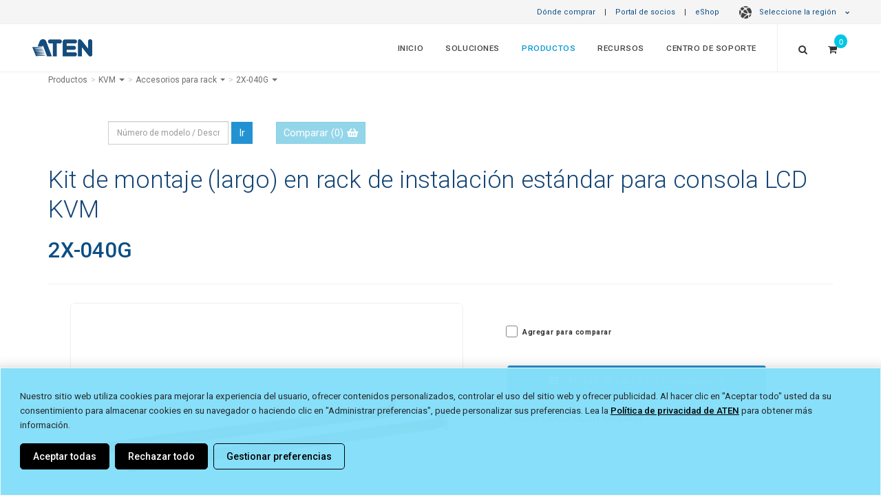

--- FILE ---
content_type: text/html; charset=utf-8
request_url: https://www.aten.com/es/es/products/kvm/accesorios-para-rack/2x-040g/
body_size: 35296
content:
<!DOCTYPE html><!--[if IE 9]><html
class="ie9" lang="es" dir="ltr">
<![endif]-->
<!--[if gt IE 9]><!--><html
lang="es" dir="ltr">
<!--<![endif]--><head><link
rel="canonical" href="https://www.aten.com/es/es/products/kvm/accesorios-para-rack/2x-040g/">
 <script>if(window.self!==window.top){console.log("Website load in iFrame.");}else{var mdtscript=document.createElement('script');mdtscript.setAttribute('src','https://cdnscript.mandatlyonline.com/cap/bn/14a73e99-34a1-499f-a2b9-e983064c387e.js');mdtscript.setAttribute('id','MandatlyCookie');var head=document.getElementsByTagName("head")[0];head.insertBefore(mdtscript,head.firstChild);}</script> 
 <script type="text/javascript">(function(c,l,a,r,i,t,y){c[a]=c[a]||function(){(c[a].q=c[a].q||[]).push(arguments)};t=l.createElement(r);t.async=1;t.src="https://www.clarity.ms/tag/"+i;y=l.getElementsByTagName(r)[0];y.parentNode.insertBefore(t,y);})(window,document,"clarity","script","uwkz81v071");window.clarity('consent');</script> <script>function checkClarityConsent(){window.clarity('consentv2',{ad_Storage:clarity_ad_Storage,analytics_Storage:clarity_analytics_Storage});}
var consent0002=false;var consent0004=false;var clarity_ad_Storage="denied";var clarity_analytics_Storage="denied";checkClarityConsent();window.addEventListener('MandatlyDataCategory-0002',function(){consent0002=true;clarity_analytics_Storage="granted";checkClarityConsent();});window.addEventListener('MandatlyDataCategory-0004',function(){consent0004=true;clarity_ad_Storage="granted";checkClarityConsent();});</script> <meta
http-equiv="X-UA-Compatible" content="IE=edge,chrome=1"><meta
http-equiv="Content-Type" content="text/html; charset=utf-8"><meta
http-equiv="Content-Language" content="es/es"><meta
http-equiv="imagetoolbar" content="no"><meta
name="robots" content="index,follow"><meta
name="title" content="Kit de montaje (largo) en rack de instalación estándar para consola LCD KVM - 2X-040G, ATEN Accesorios para rack | ATEN Belgium - Español"><meta
name="keywords" content=""><meta
name="description" content="Kit de montaje (largo) en rack de instalación estándar para consola LCD KVM - 2X-040G, ATEN Accesorios para rack | ATEN Belgium - Español"><meta
property="og:image" content="https://assets.aten.com/product/image/2x-040g.kvm.accessories.45.jpg"><meta
property="og:title" content="Kit de montaje (largo) en rack de instalación estándar para consola LCD KVM - 2X-040G, ATEN Accesorios para rack"><meta
name="format-detection" content="telephone=no"><meta
name="viewport" content="width=device-width, initial-scale=1, maximum-scale=1"><meta
name="baidu-site-verification" content="bcobQOCf5c"><base
href="https://www.aten.com/"><link
rel="shortcut icon" href="favicon.ico"><title>Kit de montaje (largo) en rack de instalación estándar para consola LCD KVM - 2X-040G, ATEN Accesorios para rack | ATEN Belgium - Español</title><link
href='https://fonts.googleapis.com/css?family=Roboto:400,300,100,500,700,900%7CCrete+Round%7CSource+Sans+Pro:400,300,700,600' rel='stylesheet' type='text/css'><link
rel="stylesheet" href="https://fonts.googleapis.com/css2?family=Material+Symbols+Outlined:opsz,wght,FILL,GRAD@20..48,100..700,0..1,-50..200" /><link
rel="stylesheet" href="https://fonts.googleapis.com/css2?family=Material+Symbols+Rounded:opsz,wght,FILL,GRAD@20..48,100..700,0..1,-50..200" /><link
href="vendor/mrclay/minify/?f=file%2Ftemplate%2F1%2Fcss%2Fbootstrap.css&amp;v=1623995636" rel="stylesheet"><link
href="vendor/mrclay/minify/?f=file%2Ftemplate%2F1%2Fstyle.css&amp;v=1767925118" rel="stylesheet"><link
href="vendor/mrclay/minify/?f=file%2Ftemplate%2F1%2Fcss%2Fdark.css&amp;v=1712745747" rel="stylesheet"><link
href="vendor/mrclay/minify/?f=file%2Ftemplate%2F1%2Fcss%2Ffont-icons.css&amp;v=1623995636" rel="stylesheet"><link
href="vendor/mrclay/minify/?f=file%2Ftemplate%2F1%2Fcss%2Fanimate.css&amp;v=1712745747" rel="stylesheet"><link
href="vendor/mrclay/minify/?f=file%2Ftemplate%2F1%2Fcss%2Fmagnific-popup.css&amp;v=1623995636" rel="stylesheet"><link
href="vendor/mrclay/minify/?f=file%2Ftemplate%2F1%2Fcss%2Fresponsive.css&amp;v=1745310077" rel="stylesheet"><link
href="vendor/mrclay/minify/?f=file%2Ftemplate%2F1%2Finclude%2Frs-plugin%2Fcss%2Fsettings.css&amp;v=1623995636" rel="stylesheet"><link
href="vendor/mrclay/minify/?f=file%2Ftemplate%2F1%2Fcss%2Ffont-awesome.min.css&amp;v=1623995636" rel="stylesheet"><link
href="vendor/mrclay/minify/?f=file%2Ftemplate%2F1%2Fcss%2Fowl.carousel.min.css&amp;v=1623995636" rel="stylesheet"><link
href="vendor/mrclay/minify/?f=file%2Ftemplate%2F1%2Fcss%2Fowl.theme.default.min.css&amp;v=1623995636" rel="stylesheet"><link
href="vendor/mrclay/minify/?f=file%2Ftemplate%2F1%2Fcss%2Ffont-awesome5.7.min.css&amp;v=1623995636" rel="stylesheet"><link
href="vendor/mrclay/minify/?f=file%2Ftemplate%2F1%2Fjs%2Fvideo-js%2Fvideo-js.css&amp;v=1623995636" rel="stylesheet">
<!--[if IE 9]><style>.share{display:none}</style><![endif]-->
 <script src="node_modules/jquery/dist/jquery.min.js?v=3.6.4"></script> <script src="node_modules/bootstrap/dist/js/bootstrap.min.js?v=3.4.1"></script> <script src="node_modules/flexslider/jquery.flexslider-min.js?v=2.7.2"></script> <script src="node_modules/isotope-layout/dist/isotope.pkgd.min.js?v=3.0.6"></script> <script src="node_modules/jquery.appear/jquery.appear.js?v=1.0.1"></script> <script src="node_modules/jquery-ui-dist/jquery-ui.min.js?v=1.13.2"></script> <script src="node_modules/jrespond/js/jRespond.min.js?v=1.0.0"></script> <script src="node_modules/magnific-popup/dist/jquery.magnific-popup.min.js?v=1.1.0"></script> <script src="node_modules/superfish/dist/js/superfish.min.js?v=1.7.10"></script> <script src="node_modules/swiper/dist/idangerous.swiper.min.js?v=2.7.6"></script> <script src="node_modules/toastr/build/toastr.min.js?v=2.1.4"></script> <script src="node_modules/vanilla-fitvids/jquery.fitvids.js?v=1.1.0"></script> <script src="vendor/mrclay/minify/?f=file%2Ftemplate%2F1%2Finclude%2Frs-plugin%2Fjs%2Fjquery.themepunch.revolution.min.js&amp;v=1623995636"></script> <script src="vendor/mrclay/minify/?f=file%2Ftemplate%2F1%2Finclude%2Frs-plugin%2Fjs%2Fjquery.themepunch.tools.min.js&amp;v=1623995636"></script> <script src="vendor/mrclay/minify/?f=file%2Ftemplate%2F1%2Fjs%2Fbootstrap3-typeahead.js&amp;v=1623995636"></script> <script src="vendor/mrclay/minify/?f=file%2Ftemplate%2F1%2Fjs%2Fimagesloaded.pkgd.js&amp;v=1623995636"></script> <script src="vendor/mrclay/minify/?f=file%2Ftemplate%2F1%2Fjs%2Fjquery.cookie.js&amp;v=1623995636"></script> <script src="vendor/mrclay/minify/?f=file%2Ftemplate%2F1%2Fjs%2Fjquery.lazyload.js&amp;v=1712745747"></script> <script src="vendor/mrclay/minify/?f=file%2Ftemplate%2F1%2Fjs%2Fjquery.zoom.js&amp;v=1623995636"></script> <script src="vendor/mrclay/minify/?f=file%2Ftemplate%2F1%2Fjs%2Fowl.carousel.min.js&amp;v=1623995636"></script> <script src="vendor/mrclay/minify/?f=file%2Ftemplate%2F1%2Fjs%2Fvideo-js%2Fvideo.js&amp;v=1623995636"></script> <script src="vendor/mrclay/minify/?f=file%2Ftemplate%2F1%2Fjs%2Felastic_app_search.umd.js&amp;v=1623995636"></script> <script src="vendor/mrclay/minify/?f=file%2Ftemplate%2F1%2Fjs%2Fsite_search.js&amp;v=1751533967"></script> <script src="vendor/mrclay/minify/?f=file%2Ftemplate%2F1%2Fjs%2Fpopper.js&amp;v=1623995636"></script> <script>History.isTraditionalAnchor=function(url_or_hash){return true;};videojs.options.flash.swf='js/video-js/video-js.swf';</script> <script>var deviceAgent=navigator.userAgent.toLowerCase();var is_iOS=deviceAgent.match(/(iphone|ipod|ipad)/);var is_iPad=deviceAgent.match(/(ipad)/);</script> <script>window.dataLayer=window.dataLayer||[];window.addEventListener("message",function(event){if(event.data.sendToGA){var eventName=event.data.eventName;dataLayer.push({'event':eventName});}},false);</script> <meta
name="google-site-verification" content="8rzQxJfvko_ImwY7dlV2VtlNRircg7rqDT260K_OFo8" /><meta
name="google-site-verification" content="2-OgncBOl3l4nFrVrZpveDUwn9P4k-WqrdUIMNS4XbM" />
 <script>(function(w,d,s,l,i){w[l]=w[l]||[];w[l].push({'gtm.start':new Date().getTime(),event:'gtm.js'});var f=d.getElementsByTagName(s)[0],j=d.createElement(s),dl=l!='dataLayer'?'&l='+l:'';j.async=true;j.src='https://www.googletagmanager.com/gtm.js?id='+i+dl;f.parentNode.insertBefore(j,f);})(window,document,'script','dataLayer','GTM-N9FV46H');</script>  <script type='text/javascript'>piAId='1055683';piCId='';piHostname='www2.aten.com';(function(){function async_load(){var s=document.createElement('script');s.type='text/javascript';s.src=('https:'==document.location.protocol?'https://':'http://')+piHostname+'/pd.js';var c=document.getElementsByTagName('script')[0];c.parentNode.insertBefore(s,c);}
if(window.attachEvent){window.attachEvent('onload',async_load);}
else{window.addEventListener('load',async_load,false);}})();</script> <style>a#pi_tracking_opt_in_no{color:#000 !important;background:transparent !important}a#pi_tracking_opt_in_no:hover,a[id^="pi_tracking_opt_in_"]:hover{color:#2292d3 !important;border:1px
solid transparent !important;background:#fff !important;transition-duration: .3s}@media (max-width: 480px){div#pi_tracking_opt_in_div{padding:7px
15px}}</style><link
rel="alternate" type="text/html" hreflang="es-EU" href="https://www.aten.com/es/es/products/kvm/accesorios-para-rack/2x-040g/"><link
rel="alternate" type="text/html" hreflang="en" href="https://www.aten.com/global/en/products/kvm/accessories/2x-040g/"><link
rel="alternate" type="text/html" hreflang="es" href="https://www.aten.com/la/es/products/kvm/accesorios-para-rack/2x-040g/"><link
rel="alternate" type="text/html" hreflang="pt" href="https://www.aten.com/la/pt/products/kvm/accessories/2x-040g/"><link
rel="alternate" type="text/html" hreflang="en-AU" href="https://www.aten.com/au/en/products/kvm/accessories/2x-040g/"><link
rel="alternate" type="text/html" hreflang="zh-TW" href="https://www.aten.com/tw/zh/products/kvm多電腦切換器/配件/2x-040g/"><link
rel="alternate" type="text/html" hreflang="bg" href="https://www.aten.com/bg/bg/products/kvm/accessories/2x-040g/"><link
rel="alternate" type="text/html" hreflang="de" href="https://www.aten.com/de/de/products/kvm/zubehör/2x-040g/"><link
rel="alternate" type="text/html" hreflang="en-EU" href="https://www.aten.com/eu/en/products/kvm/accessories/2x-040g/"><link
rel="alternate" type="text/html" hreflang="en-GB" href="https://www.aten.com/gb/en/products/kvm/accessories/2x-040g/"><link
rel="alternate" type="text/html" hreflang="fr" href="https://www.aten.com/fr/fr/products/kvm/accessoires/2x-040g/"><link
rel="alternate" type="text/html" hreflang="it" href="https://www.aten.com/it/it/products/kvm/accessori/2x-040g/"><link
rel="alternate" type="text/html" hreflang="nl" href="https://www.aten.com/nl/nl/products/kvm/accessoires/2x-040g/"><link
rel="alternate" type="text/html" hreflang="pt-EU" href="https://www.aten.com/pt/pt/products/kvm/acessórios/2x-040g/"><link
rel="alternate" type="text/html" hreflang="pl" href="https://www.aten.com/pl/pl/products/kvm/akcesoria/2x-040g/"><link
rel="alternate" type="text/html" hreflang="ru" href="https://www.aten.com/ru/ru/products/kvm/аксессуары/2x-040g/"><link
rel="alternate" type="text/html" hreflang="ro" href="https://www.aten.com/ro/ro/products/kvm/accessories/2x-040g/"><link
rel="alternate" type="text/html" hreflang="se" href="https://www.aten.com/se/sv/products/kvm/tillbehör/2x-040g/"><link
rel="alternate" type="text/html" hreflang="uk-UA" href="https://www.aten.com/ua/uk/products/kvm/accessories/2x-040g/"><link
rel="alternate" type="text/html" hreflang="tr" href="https://www.aten.com/tr/tr/products/kvm/aksesuarlar/2x-040g/"><link
rel="alternate" type="text/html" hreflang="af" href="https://www.aten.com/za/af/products/kvm/accessories/2x-040g/"><link
rel="alternate" hreflang="x-default" href="https://www.aten.com/global/en/products/kvm/accessories/2x-040g/"></head><body
id="mainBody" class="stretched template_ quote_enable locale_es-es cms-desktop no-transition Mobile-Layout">
<style>@import url(ext_libraries/css/Website-Optimization_All-Page-Layout/Region-Language-Auto-Suggestion_Top-Bar.css);</style><style>#loading{position:fixed;opacity:1.0;height:100%;width:100%;z-index:10000;backdrop-filter:blur(15px);margin:0
auto;display:flex;flex-direction:column;align-items:center;justify-content:center;background-color:rgba(0, 0, 0, .8)}#loading
span{color:rgba(255, 255, 255, .6);font-size:13px;font-weight:400;margin:10px
0}#loading
img{max-width:30px}@-webkit-keyframes spinner-border{to{-webkit-transform:rotate(1turn);transform:rotate(1turn)}}@keyframes spinner-border{to{-webkit-transform:rotate(1turn);transform:rotate(1turn)}}.spinner-border{display:inline-block;width:3rem;height:3rem;vertical-align:-.125em;border: .25em solid;border-right: .25em solid transparent;border-radius:50%;-webkit-animation:spinner-border .75s linear infinite;animation:spinner-border .75s linear infinite}.spinner-border-sm{width:1rem;height:1rem;border-width: .2em}@-webkit-keyframes spinner-grow{0%{-webkit-transform:scale(0);transform:scale(0)}50%{opacity:1;-webkit-transform:none;transform:none}}@keyframes spinner-grow{0%{-webkit-transform:scale(0);transform:scale(0)}50%{opacity:1;-webkit-transform:none;transform:none}}.spinner-grow{display:inline-block;width:3rem;height:3rem;vertical-align:-.125em;background-color:currentColor;border-radius:50%;opacity:0;-webkit-animation:spinner-grow .75s linear infinite;animation:spinner-grow .75s linear infinite}.spinner-grow-sm{width:1rem;height:1rem}@media(prefers-reduced-motion:reduce){.spinner-border,.spinner-grow{-webkit-animation-duration:1.5s;animation-duration:1.5s}}</style><div
id="loading" style="display: none;"><div
class="position-absolute">
<span
aria-hidden="true" class="spinner-border"></span></div>
<span
class="infinite animated fadeIn">Loading</span></div><div
id="wrapper" class="clearfix"><div
class="row" id="top-bar">
<a
href="/es/es/where-to-buy" target="_self">Dónde comprar</a> |
<a
href="/es/es/partner-center" target="_blank">Portal de socios</a> |
<a
href="/es/es/products/kvm/accesorios-para-rack/2x-040g/#eshopmodal" data-toggle="modal" data-target="#eshopmodal" id="eshop_btn es/es">eShop</a>
<style>ul.dropdown-menu
a{padding-left:21px !important;font-weight:400;opacity:0.9}.dark#top-bar ul.dropdown-menu
a{font-weight:300}#top-bar ul.dropdown-menu li
span.region{line-height:2em;display:block;font-weight:600;padding-left:11px;color:#01375b}.dark#top-bar ul.dropdown-menu li
span.region{color:inherit}#top-bar ul.dropdown-menu li
span{padding:0
21px}</style><style>@import url(ext_libraries/css/0_DropDown_Select-Language_2024.css);</style><a
href="/es/es/products/kvm/accesorios-para-rack/2x-040g/#" class="dropdown-toggle" data-toggle="dropdown" aria-expanded="false"><span
class="globe-icon"></span>Seleccione la región <i
class="icon-chevron-down"></i></a><ul
class="dropdown-menu" role="menu" style="column-count: 2;"><li
class="region_itn"><ul><li><span
class="region">International</span></li><li
value="/global/en/products/kvm/accessories/2x-040g/" id="global/en"><a
href="/global/en/products/kvm/accessories/2x-040g/">English (Global)</a></li></ul></li><li
class="region_nam"><ul><li><span
class="region">North America</span></li><li
class="no-locale"><span>English</span></li></ul></li><li
class="region_lam"><ul><li><span
class="region">Latin America</span></li><li
value="/la/es/products/kvm/accesorios-para-rack/2x-040g/" id="la/es"><a
href="/la/es/products/kvm/accesorios-para-rack/2x-040g/">Español</a></li><li
value="/la/pt/products/kvm/accessories/2x-040g/" id="la/pt"><a
href="/la/pt/products/kvm/accessories/2x-040g/">Português</a></li></ul></li><li
class="region_ap"><ul><li><span
class="region">Asia Pacific</span></li><li
value="/au/en/products/kvm/accessories/2x-040g/" id="au/en"><a
href="/au/en/products/kvm/accessories/2x-040g/">English (ANZ)</a></li><li
value="https://www.aten.com.cn/cn/zh/products/kvm多电脑切换器/配件/2x-040g/" id="cn/zh"><a
href="https://www.aten.com.cn/cn/zh/products/kvm多电脑切换器/配件/2x-040g/">简体中文 (中國大陸)</a></li><li
value="/tw/zh/products/kvm多電腦切換器/配件/2x-040g/" id="tw/zh"><a
href="/tw/zh/products/kvm多電腦切換器/配件/2x-040g/">繁體中文 (台灣)</a></li><li
class="no-locale"><span>日本語 (日本)</span></li><li
class="no-locale"><span>한국어 (대한민국)</span></li><li
value="/tr/tr/products/kvm/aksesuarlar/2x-040g/" id="tr/tr"><a
href="/tr/tr/products/kvm/aksesuarlar/2x-040g/">Türkçe (Türkiye)</a></li></ul></li><li
class="region_eu"><ul><li><span
class="region">Europe</span></li><li
value="/bg/bg/products/kvm/accessories/2x-040g/" id="bg/bg"><a
href="/bg/bg/products/kvm/accessories/2x-040g/">Български</a></li><li
value="/de/de/products/kvm/zubehör/2x-040g/" id="de/de"><a
href="/de/de/products/kvm/zubehör/2x-040g/">Deutsch</a></li><li
value="/eu/en/products/kvm/accessories/2x-040g/" id="eu/en"><a
href="/eu/en/products/kvm/accessories/2x-040g/">English (EU)</a></li><li
value="/gb/en/products/kvm/accessories/2x-040g/" id="gb/en"><a
href="/gb/en/products/kvm/accessories/2x-040g/">English (UK)</a></li><li
value="/es/es/products/kvm/accesorios-para-rack/2x-040g/" selected="selected" id="es/es"><a
href="/es/es/products/kvm/accesorios-para-rack/2x-040g/">Español</a></li><li
value="/fr/fr/products/kvm/accessoires/2x-040g/" id="fr/fr"><a
href="/fr/fr/products/kvm/accessoires/2x-040g/">Français</a></li><li
value="/it/it/products/kvm/accessori/2x-040g/" id="it/it"><a
href="/it/it/products/kvm/accessori/2x-040g/">Italiano</a></li><li
value="/nl/nl/products/kvm/accessoires/2x-040g/" id="nl/nl"><a
href="/nl/nl/products/kvm/accessoires/2x-040g/">Nederlands</a></li><li
value="/pt/pt/products/kvm/acessórios/2x-040g/" id="pt/pt"><a
href="/pt/pt/products/kvm/acessórios/2x-040g/">Português</a></li><li
value="/pl/pl/products/kvm/akcesoria/2x-040g/" id="pl/pl"><a
href="/pl/pl/products/kvm/akcesoria/2x-040g/">Polski (Polska)</a></li><li
value="/ro/ro/products/kvm/accessories/2x-040g/" id="ro/ro"><a
href="/ro/ro/products/kvm/accessories/2x-040g/">Română</a></li><li
value="/se/sv/products/kvm/tillbehör/2x-040g/" id="se/sv"><a
href="/se/sv/products/kvm/tillbehör/2x-040g/">Svenska</a></li><li
value="/ua/uk/products/kvm/accessories/2x-040g/" id="ua/uk"><a
href="/ua/uk/products/kvm/accessories/2x-040g/">Yкраїнська</a></li></ul></li><li
class="region_af"><ul><li><span
class="region">Africa</span></li><li
value="/za/af/products/kvm/accessories/2x-040g/" id="za/af"><a
href="/za/af/products/kvm/accessories/2x-040g/">English (South Africa)</a></li></ul></li></ul></div><style>@import url(ext_libraries/css/2016.css);</style> <script>$(function(){var switch_loc=window.sessionStorage.getItem("switch_loc")?window.sessionStorage.getItem("switch_loc"):0;if($("#region-bar").length){if(switch_loc==0){$("#region-bar").show();window.sessionStorage.setItem("switch_loc",0);}else $("#region-bar").remove();}
$(document).on('click','#region-bar .region-btn .keep-region',function(e){window.sessionStorage.setItem("switch_loc",1);$("#region-bar").remove();});$(document).on('click','#region-bar .region-btn .switch-region',function(e){window.sessionStorage.setItem("switch_loc",1);$("#region-bar").remove();});});</script> <style>@import url(ext_data/global_en/eShop_Country_Selector/css/eShop_region_cms.css);</style><div
id="eshopmodal" class="modal fade bs-example-modal-lg2" tabindex="-1" role="dialog" aria-labelledby="myLargeModalLabel2"><div
class="modal-dialog2 modal-lg" role="document"><div
class="modal-content" ><div
class="modal-header">
<button
type="button" class="close" data-dismiss="modal" aria-label="Close"><span
aria-hidden="true">&times;</span></button><h4 class="modal-title">ATEN eShop</h4></div><div
id="eshopmap" class="modal-body"></div></div></div></div> <script>$(function(){$("#eshopmap").load("es/es/eshop-country-selector/ #zone_container");function reposition(){var modal=$(this),dialog=modal.find('.modal-dialog2');modal.css('display','block');dialog.css("margin-top",Math.max(0,($(window).height()-dialog.height())/2));}
$('.modal').on('show.bs.modal',reposition);});</script> <style>@import url('//assets.aten.com/webpage/shared/CMS_Libraries/CSS/Extra-Logo_Main-Menu_for-Website/Extra-Logo_for-Website.css');@import url('https://assets.aten.com/webpage/shared/CMS_Libraries/CSS/CPC-Related-Design/Main-Menu_Button_for-Consumer_menuitem.css');</style><header
id="header" class="full-header "><div
id="header-wrap"><div
class="container clearfix"><div
id="primary-menu-trigger"><i
class="icon-reorder"></i></div><div
id="logo">
<a
href="/es/es/" class="standard-logo /products/" data-dark-logo="file/template/1/images/logo_blue.png" data-white-logo="file/template/1/images/logo_blue.png"><img
src="file/template/1/images/logo_blue.png" alt="ATEN Belgium - Español"></a>
<a
href="/es/es/" class="retina-logo" data-dark-logo="file/template/1/images/logo_white.png" data-white-logo="file/template/1/images/logo_blue.png"><img
src="file/template/1/images/logo_blue.png" alt="ATEN Belgium - Español"></a></div><style>#logo{border:0
!important;padding:0
!important;margin:0
!important}.aten_tagline{display:none;padding-right:30px;border-right:1px solid;border-right-color:rgba(255,255,255,.2)}.aten_tagline>span{font-size:0.83em;opacity:0.9;display:block;vertical-align:super;line-height:68px}.tagline_line{padding-right:15px;opacity:0.43;font-size:1.5em}.tagline_wording{display:inline-block;letter-spacing:0.02em;position:relative;top:-1px}.sticky-header
.aten_tagline{border-right:0px solid}.sticky-header
.tagline_line{opacity:0.4;font-size:1.3em;position:relative;top:-2px}.sticky-header
.tagline_wording{top:-3px}.sticky-header .aten_tagline>span{line-height:63px;font-size:0.82em;opacity:0.9}}</style><div
class="aten_tagline hidden-sm hidden-xs">
<span>
<span
class="tagline_line">|</span>
<span
class="tagline_wording">Simply Better Connections</span>
</span></div><nav
id="primary-menu" class="with-quotecart"><ul
class="menu_body_0"><li
class="menuitem_home menuitem_1" tabindex="-1"><a
title="Inicio" href="/es/es/home/" target="_self">Inicio</a></li><li
class="menuitem_solutions menuitem_2 mega-menu-multi-column" tabindex="-1"><a
title="" href="/es/es/solutions/">Soluciones</a><div
class="mega-menu"><div
class="mega-menu-container"><div
class="mega-menu-content" style="--width: max-content" data-width="max-content"><ul
class="menu_body_1 mega-menu-auto"><li
class="menuitem_markets menuitem_1" style='--width: 28%' data-width='28%' tabindex="-1"><a
title="" href="/es/es/solutions/markets/">Por mercado</a><ul
class="menu_body_2"><li><a
title="Banca y finanzas" href="es/es/solutions/markets/banking-finance/">Banca y finanzas</a></li><li><a
title="Broadcasting" href="es/es/solutions/markets/broadcasting/">Broadcasting</a></li><li><a
title="Comercio minorista" href="es/es/solutions/markets/retail/">Comercio minorista</a></li><li><a
title="Difusión y multimedia" href="es/es/solutions/markets/broadcasting-media/">Difusión y multimedia</a></li><li><a
title="Educación" href="es/es/solutions/markets/education/">Educación</a></li><li><a
title="Empresarial" href="es/es/solutions/markets/corporate/">Empresarial</a></li><li><a
title="Fabricación" href="es/es/solutions/markets/manufacturing/">Fabricación</a></li><li><a
title="Gobierno" href="es/es/solutions/markets/government/">Gobierno</a></li><li><a
title="Hostelería y entretenimiento" href="es/es/solutions/markets/hospitality-entertainment/">Hostelería y entretenimiento</a></li><li><a
title="Medios de comunicación y telecomunicaciones" href="es/es/solutions/markets/media-telecoms/">Medios de comunicación y telecomunicaciones</a></li><li><a
title="Organizaciones religiosas y sin ánimo de lucro" href="es/es/solutions/markets/worship-non-profit/">Organizaciones religiosas y sin ánimo de lucro</a></li><li><a
title="Sector sanitario" href="es/es/solutions/markets/healthcare/">Sector sanitario</a></li><li><a
title="Servicios públicos y recursos" href="es/es/solutions/markets/utilities-resources/">Servicios públicos y recursos</a></li><li><a
title="Transporte" href="es/es/solutions/markets/transportation/">Transporte</a></li><li
class='last all'><a
href='es/es/solutions/markets/'>Más información sobre los mercados <i
class='icon-angle-right'></i></a></li></ul></li><li
class="menuitem_applications menuitem_2" style='--width: 28%' data-width='28%' tabindex="-1"><a
title="" href="/es/es/solutions/applications/">Por aplicación</a><ul
class="menu_body_2"><li
class="menuitem_smart-classroom menuitem_1" tabindex="-1"><a
title="Aulas Inteligentes" href="/es/es/solutions/applications/smart-classroom/">Aulas Inteligentes</a></li><li
class="menuitem_web-conferencing menuitem_2" tabindex="-1"><a
title="Conferencias web" href="/es/es/solutions/applications/web-conferencing/">Conferencias web</a></li><li
class="menuitem_content-creation menuitem_3" tabindex="-1"><a
title="Creación y streaming de contenido AV" href="/es/es/solutions/applications/content-creation/" target="_blank">Creación y streaming de contenido AV</a></li><li
class="menuitem_remotelearning menuitem_4" tabindex="-1"><a
title="Educación a distancia" href="/es/es/solutions/applications/remotelearning/" target="_self">Educación a distancia</a></li><li
class="menuitem_displayportdesktopkvm menuitem_5" tabindex="-1"><a
title="Escritorios de oficina" href="/es/es/solutions/applications/displayportdesktopkvm/" target="_self">Escritorios de oficina</a></li><li
class="menuitem_hybrid-meeting-spaces menuitem_6" tabindex="-1"><a
title="Espacios de reunión híbridos" href="/es/es/solutions/applications/hybrid-meeting-spaces/">Espacios de reunión híbridos</a></li><li
class="menuitem_remotemanagement menuitem_7" tabindex="-1"><a
title="Gestión remota" href="/es/es/solutions/applications/remotemanagement/" target="_self">Gestión remota</a></li><li
class="menuitem_hybrid-workplace menuitem_8" tabindex="-1"><a
title="Lugares de trabajo híbridos" href="/es/es/solutions/applications/hybrid-workplace/">Lugares de trabajo híbridos</a></li><li
class="menuitem_production-line menuitem_9" tabindex="-1"><a
title="Línea de producción" href="/es/es/solutions/applications/production-line/">Línea de producción</a></li><li
class="menuitem_productionline menuitem_10" tabindex="-1"><a
title="Línea de producción de alta tecnología" href="/es/es/solutions/applications/productionline/" target="_self">Línea de producción de alta tecnología</a></li><li
class="menuitem_control-room menuitem_11" tabindex="-1"><a
title="Sala de control" href="/es/es/solutions/applications/control-room/">Sala de control</a></li><li
class="menuitem_server-room menuitem_12" tabindex="-1"><a
title="Sala de servidores" href="/es/es/solutions/applications/server-room/">Sala de servidores</a></li><li
class="menuitem_digitalsignage menuitem_13" tabindex="-1"><a
title="Señalización digital" href="/es/es/solutions/applications/digitalsignage/" target="_self">Señalización digital</a></li><li
class="menuitem_digital-signage menuitem_14 last" tabindex="-1"><a
title="Señalización digital" href="/es/es/solutions/applications/digital-signage/">Señalización digital</a></li><li
class="last all"><a
href="/es/es/solutions/applications/">Más aplicaciones <i
class="icon-angle-right"></i></a></li></ul></li><li
class="menuitem_success-stories menuitem_3" style='--width: 44%' data-width='44%' tabindex="-1"><a
title="" href="/es/es/solutions/success-stories/">Casos de éxito</a><ul
class="menu_body_2"><li><a
title="Game Developer – Estaciones de trabajo 4K optimizadas con HDBaseT™ 3.0 – Europa" href="https://www.aten.com/es/es/solutions/success-stories/case-study/game-developer-europe/" rel="noopener noreferrer" target="_blank">Game Developer – Estaciones de trabajo 4K optimizadas con HDBaseT™ 3.0 – Europa</a></li><li><a
title="Centro Europeo de Convenciones – Distribución audiovisual escalable para sala de plenos digital – Luxemburgo" href="https://www.aten.com/es/es/solutions/success-stories/case-study/convention-center-luxembourg/" rel="noopener noreferrer" target="_blank">Centro Europeo de Convenciones – Distribución audiovisual escalable para sala de plenos digital – Luxemburgo</a></li><li><a
title="Consultoría informática – Acceso remoto para laboratorio de simulación ATC – Europa" href="https://www.aten.com/es/es/solutions/success-stories/case-study/air-traffic-control-europe/" rel="noopener noreferrer" target="_blank">Consultoría informática – Acceso remoto para laboratorio de simulación ATC – Europa</a></li><li><a
title="Auditorium – Solución de visualización multiordenador para la retransmisión en directo de eventos – Francia" href="https://www.aten.com/es/es/solutions/success-stories/case-study/auditorium-france/" rel="noopener noreferrer" target="_blank">Auditorium – Solución de visualización multiordenador para la retransmisión en directo de eventos – Francia</a></li><li><a
title="Consultor gubernamental de TI – Distribución audiovisual para videowall de sala de control 4K – Italia" href="https://www.aten.com/es/es/solutions/success-stories/case-study/government-it-consultant-italy/" rel="noopener noreferrer" target="_blank">Consultor gubernamental de TI – Distribución audiovisual para videowall de sala de control 4K – Italia</a></li><li><a
title="IZSLER – Renovación de la distribución audiovisual en auditorios para videoconferencias interactivas – Italia" href="https://www.aten.com/es/es/solutions/success-stories/case-study/izsler-italy/" rel="noopener noreferrer" target="_blank">IZSLER – Renovación de la distribución audiovisual en auditorios para videoconferencias interactivas – Italia</a></li><li><a
title="Exhibition Hub − Distribución de vídeo y sonido para una exposición inmersiva − EE.UU." href="https://www.aten.com/es/es/solutions/success-stories/case-study/immersive-exhibition-usa/" rel="noopener noreferrer" target="_blank">Exhibition Hub − Distribución de vídeo y sonido para una exposición inmersiva − EE.UU.</a></li><li><a
title="Línea de producción de ordenadores para videojuegos – Optimización de procesos y mantenimiento informático – Europa" href="https://www.aten.com/es/es/market-and-solutions/success-stories/case-study/computer-manufacturer-europe/" rel="noopener noreferrer" target="_blank">Línea de producción de ordenadores para videojuegos – Optimización de procesos y mantenimiento informático – Europa</a></li><li><a
title="Arrastrero de pesca - Distribución de señales AV y soporte VSAT - Europa" href="https://www.aten.com/eu/en/market-and-solutions/success-stories/case-study/seafood-company-europe/" rel="noopener noreferrer" target="_blank">Arrastrero de pesca - Distribución de señales AV y soporte VSAT - Europa</a></li><li
class='last all'><a
href='es/es/solutions/success-stories/'>MÁS CASOS <i
class='icon-angle-right'></i></a></li></ul></li><li
class="menuitem_solution-builder menuitem_4 last" style='--width: auto' data-width='auto' tabindex="-1"><a
title="Creador de soluciones" href="/es/es/solutions/solution-builder/" target="_blank">Creador de soluciones</a><ul
class="menu_body_2"><li
class="menuitem_meeting-room menuitem_1" tabindex="-1"><a
title="Sala de reuniones" href="/es/es/solutions/solution-builder/meeting-room/" target="_blank">Sala de reuniones</a></li><li
class="menuitem_classroom menuitem_2" tabindex="-1"><a
title="Aula" href="/es/es/solutions/solution-builder/classroom/" target="_blank">Aula</a></li><li
class="menuitem_control-room menuitem_3 last" tabindex="-1"><a
title="Sala de control" href="/es/es/solutions/solution-builder/control-room/" target="_blank">Sala de control</a></li></ul></li></ul></div></div></div></li><li
class="menuitem_products menuitem_3 current mega-menu-has-advertisements mega-menu-multi-column" tabindex="-1"><a
title="" href="/es/es/products/">Productos</a><div
class="mega-menu"><div
class="mega-menu-container"><div
class="mega-menu-content" style="--width: max-content" data-width="max-content"><ul
class="menu_body_1 mega-menu-fixed" style='--column-count: 4;' data-column-count='4'><li
tabindex="-1" class="menuitem_kvm menuitem_1 current"><a
href="/es/es/products/kvm/"  title="KVM">KVM</a><ul
class="menu_body_2"><li
class="menuitem_switches-kvm-en-formato-cable menuitem_1"><a
href="/es/es/products/kvm/switches-kvm-en-formato-cable/"  title="Switches KVM en formato cable">Switches KVM en formato cable</a></li><li
class="menuitem_switches-kvm-multi-interfaz menuitem_2"><a
href="/es/es/products/kvm/switches-kvm-multi-interfaz/"  title="Switches KVM multi-interfaz">Switches KVM multi-interfaz</a></li><li
class="menuitem_distribuidores-kvm menuitem_3"><a
href="/es/es/products/kvm/distribuidores-kvm/"  title="Distribuidores KVM">Distribuidores KVM</a></li><li
class="menuitem_switches-kvm-de-sobremesa menuitem_4"><a
href="/es/es/products/kvm/switches-kvm-de-sobremesa/"  title="Switches KVM de sobremesa">Switches KVM de sobremesa</a></li><li
class="menuitem_switches-kvm-con-acceso-por-ip menuitem_5"><a
href="/es/es/products/kvm/switches-kvm-con-acceso-por-ip/"  title="Switches KVM con acceso por IP">Switches KVM con acceso por IP</a></li><li
class="menuitem_extensores-kvm menuitem_6"><a
href="/es/es/products/kvm/extensores-kvm/"  title="Extensores KVM">Extensores KVM</a></li><li
class="menuitem_sistemas-de-matrices-kvm-con-acceso-por-ip menuitem_7"><a
href="/es/es/products/kvm/sistemas-de-matrices-kvm-con-acceso-por-ip/"  title="Sistemas de matrices KVM con acceso por IP">Sistemas de matrices KVM con acceso por IP</a></li><li
class="menuitem_consolas-lcd-y-consolas-lcd-con-switch-kvm menuitem_8"><a
href="/es/es/products/kvm/consolas-lcd-y-consolas-lcd-con-switch-kvm/"  title="Consolas LCD y consolas LCD con switch KVM">Consolas LCD y consolas LCD con switch KVM</a></li><li
class="menuitem_matrices-de-conmutación-kvm menuitem_9"><a
href="/es/es/products/kvm/matrices-de-conmutación-kvm/"  title="Matrices de conmutación KVM">Matrices de conmutación KVM</a></li><li
class="menuitem_software-de-gestión-centralizada-y-centro-de-control menuitem_10"><a
href="/es/es/products/kvm/software-de-gestión-centralizada-y-centro-de-control/"  title="Software de gestión centralizada y centro de control">Software de gestión centralizada y centro de control</a></li><li
class="menuitem_switches-kvm-para-rack menuitem_11"><a
href="/es/es/products/kvm/switches-kvm-para-rack/"  title="Switches KVM para rack">Switches KVM para rack</a></li><li
class="menuitem_remote-control-&amp;-monitoring-solutions menuitem_12"><a
href="/es/es/products/kvm/remote-control-&amp;-monitoring-solutions/"  title="Remote Control & Monitoring Solutions">Remote Control &amp; Monitoring Solutions</a></li><li
class="menuitem_switches-kvm-de-seguridad-avanzada menuitem_13"><a
href="/es/es/products/kvm/switches-kvm-de-seguridad-avanzada/"  title="Switches KVM de seguridad avanzada">Switches KVM de seguridad avanzada</a></li><li
class="menuitem_servidores-de-consola-serie menuitem_14"><a
href="/es/es/products/kvm/servidores-de-consola-serie/"  title="Servidores de consola serie">Servidores de consola serie</a></li><li
class="menuitem_módulos-y-accesorios-para-kvm menuitem_15"><a
href="/es/es/products/kvm/módulos-y-accesorios-para-kvm/"  title="Módulos y accesorios para KVM">Módulos y accesorios para KVM</a></li><li
class="menuitem_accesorios-para-rack menuitem_16 current last"><a
href="/es/es/products/kvm/accesorios-para-rack/"  title="Accesorios para rack">Accesorios para rack</a></li></ul></li><li
tabindex="-1" class="menuitem_pro-av menuitem_2"><a
href="/es/es/products/pro-av/"  title="Pro AV">Pro AV</a><ul
class="menu_body_2"><li
class="menuitem_audio menuitem_1"><a
href="/es/es/products/pro-av/audio/"  title="Audio">Audio</a></li><li
class="menuitem_sistemas-de-control menuitem_2"><a
href="/es/es/products/pro-av/sistemas-de-control/"  title="Sistemas de control">Sistemas de control</a></li><li
class="menuitem_software-de-control--gestión menuitem_3"><a
href="/es/es/products/pro-av/software-de-control--gestión/"  title="Software de control / gestión">Software de control / gestión</a></li><li
class="menuitem_av-sobre-ip menuitem_4"><a
href="/es/es/products/pro-av/av-sobre-ip/"  title="AV sobre IP">AV sobre IP</a></li><li
class="menuitem_switches-de-presentaciones menuitem_5"><a
href="/es/es/products/pro-av/switches-de-presentaciones/"  title="Switches de presentaciones">Switches de presentaciones</a></li><li
class="menuitem_sistema-de-reserva-de-salas-y-espacios-de-reunión menuitem_6"><a
href="/es/es/products/pro-av/sistema-de-reserva-de-salas-y-espacios-de-reunión/"  title="Sistema de reserva de salas y espacios de reunión">Sistema de reserva de salas y espacios de reunión</a></li><li
class="menuitem_matrices-de-conmutación-de-vídeo menuitem_7"><a
href="/es/es/products/pro-av/matrices-de-conmutación-de-vídeo/"  title="Matrices de conmutación de vídeo">Matrices de conmutación de vídeo</a></li><li
class="menuitem_switches-de-vídeo menuitem_8"><a
href="/es/es/products/pro-av/switches-de-vídeo/"  title="Switches de vídeo">Switches de vídeo</a></li><li
class="menuitem_extensores-de-vídeo menuitem_9"><a
href="/es/es/products/pro-av/extensores-de-vídeo/"  title="Extensores de vídeo">Extensores de vídeo</a></li><li
class="menuitem_conversores-de-vídeo menuitem_10"><a
href="/es/es/products/pro-av/conversores-de-vídeo/"  title="Conversores de vídeo">Conversores de vídeo</a></li><li
class="menuitem_distribuidores-de-vídeo menuitem_11"><a
href="/es/es/products/pro-av/distribuidores-de-vídeo/"  title="Distribuidores de vídeo">Distribuidores de vídeo</a></li><li
class="menuitem_procesadores-para-videowall menuitem_12"><a
href="/es/es/products/pro-av/procesadores-para-videowall/"  title="Procesadores para videowall">Procesadores para videowall</a></li><li
class="menuitem_accesorios menuitem_13 last"><a
href="/es/es/products/pro-av/accesorios/"  title="Accesorios">Accesorios</a></li></ul></li><li
tabindex="-1" class="menuitem_distribución-de-energía menuitem_3"><a
href="/es/es/products/distribuci%C3%B3n-de-energ%C3%ADa/"  title="Distribución de energía">Distribución de energía</a><ul
class="menu_body_2"><li
class="menuitem_software-de-gestión-de-energía-y-dcim menuitem_1"><a
href="/es/es/products/distribución-de-energía/software-de-gestión-de-energía-y-dcim/"  title="Software de gestión de energía y DCIM">Software de gestión de energía y DCIM</a></li><li
class="menuitem_pdu-para-rack menuitem_2"><a
href="/es/es/products/distribución-de-energía/pdu-para-rack/"  title="PDU para rack">PDU para rack</a></li><li
class="menuitem_sai-online-profesional menuitem_3"><a
href="/es/es/products/distribución-de-energía/sai-online-profesional/"  title="SAI online profesional">SAI online profesional</a></li><li
class="menuitem_accesorios menuitem_4 last"><a
href="/es/es/products/distribución-de-energía/accesorios/"  title="Accesorios">Accesorios</a></li></ul></li><li
tabindex="-1" class="menuitem_racks menuitem_4"><a
href="/es/es/products/racks/"  title="Racks">Racks</a><ul
class="menu_body_2"><li
class="menuitem_armarios-para-bastidores menuitem_1"><a
href="/es/es/products/racks/armarios-para-bastidores/"  title="Armarios para bastidores">Armarios para bastidores</a></li><li
class="menuitem_bastidores-de-estructura-abierta menuitem_2"><a
href="/es/es/products/racks/bastidores-de-estructura-abierta/"  title="Bastidores de estructura abierta">Bastidores de estructura abierta</a></li><li
class="menuitem_accesorios-para-rack menuitem_3 last"><a
href="/es/es/products/racks/accesorios-para-rack/"  title="Accesorios para rack">Accesorios para rack</a></li></ul></li><li
tabindex="-1" class="menuitem_soluciones-usb menuitem_5"><a
href="/es/es/products/soluciones-usb/"  title="Soluciones USB">Soluciones USB</a><ul
class="menu_body_2"><li
class="menuitem_captura menuitem_1"><a
href="/es/es/products/soluciones-usb/captura/"  title="Captura">Captura</a></li><li
class="menuitem_conversores-de-vídeo menuitem_2"><a
href="/es/es/products/soluciones-usb/conversores-de-vídeo/"  title="Conversores de vídeo">Conversores de vídeo</a></li><li
class="menuitem_docking-stations-y-switches menuitem_3"><a
href="/es/es/products/soluciones-usb/docking-stations-y-switches/"  title="Docking stations y switches">Docking stations y switches</a></li><li
class="menuitem_extensores menuitem_4"><a
href="/es/es/products/soluciones-usb/extensores/"  title="Extensores">Extensores</a></li><li
class="menuitem_switches-km-usb-cable-y-bluetooth menuitem_5 last"><a
href="/es/es/products/soluciones-usb/switches-km-usb-cable-y-bluetooth/"  title="Switches KM USB cable y Bluetooth">Switches KM USB cable y Bluetooth</a></li></ul></li><li
tabindex="-1" class="menuitem_conectividad-en-serie menuitem_6"><a
href="/es/es/products/conectividad-en-serie/"  title="Conectividad en serie">Conectividad en serie</a><ul
class="menu_body_2"><li
class="menuitem_switches-automáticos-de-interfaz-serie menuitem_1"><a
href="/es/es/products/conectividad-en-serie/switches-automáticos-de-interfaz-serie/"  title="Switches automáticos de interfaz serie">Switches automáticos de interfaz serie</a></li><li
class="menuitem_conversores-de-interfaz menuitem_2"><a
href="/es/es/products/conectividad-en-serie/conversores-de-interfaz/"  title="Conversores de interfaz">Conversores de interfaz</a></li><li
class="menuitem_servidor-seguro-de-dispositivos-serie menuitem_3 last"><a
href="/es/es/products/conectividad-en-serie/servidor-seguro-de-dispositivos-serie/"  title="Servidor seguro de dispositivos serie">Servidor seguro de dispositivos serie</a></li></ul></li><li
tabindex="-1" class="menuitem_cables menuitem_7 last"><a
href="/es/es/products/cables/"  title="Cables">Cables</a><ul
class="menu_body_2"><li
class="menuitem_cables-par-trenzado-cat-5--6--6a menuitem_1"><a
href="/es/es/products/cables/cables-par-trenzado-cat-5--6--6a/"  title="Cables par trenzado CAT 5 / 6 / 6A">Cables par trenzado CAT 5 / 6 / 6A</a></li><li
class="menuitem_displayport-cables menuitem_2"><a
href="/es/es/products/cables/displayport-cables/"  title="DisplayPort Cables">DisplayPort Cables</a></li><li
class="menuitem_cables-para-conexión-en-cadena menuitem_3"><a
href="/es/es/products/cables/cables-para-conexión-en-cadena/"  title="Cables para conexión en cadena">Cables para conexión en cadena</a></li><li
class="menuitem_cables-dvi menuitem_4"><a
href="/es/es/products/cables/cables-dvi/"  title="Cables DVI">Cables DVI</a></li><li
class="menuitem_cables-hdmi menuitem_5"><a
href="/es/es/products/cables/cables-hdmi/"  title="Cables HDMI">Cables HDMI</a></li><li
class="menuitem_cables-para-conexión-kvm menuitem_6"><a
href="/es/es/products/cables/cables-para-conexión-kvm/"  title="Cables para conexión KVM">Cables para conexión KVM</a></li><li
class="menuitem_cables-vga menuitem_7 last"><a
href="/es/es/products/cables/cables-vga/"  title="Cables VGA">Cables VGA</a></li></ul></li><li
class="menuitem_all-products menuitem_1" tabindex="-1"><a
title="Todos los productos" href="/es/es/products/all-products/" target="_self">Todos los productos</a></li><li
class="menuitem_new-products menuitem_2" tabindex="-1"><a
title="" href="/es/es/products/new-products/">Nuevos productos</a></li><li
class="menuitem_featured-product menuitem_3 last" tabindex="-1"><a
title="" href="/es/es/products/featured-product/">Productos destacados</a></li></ul></div><div
class="mega-menu-advertisements mega-menu-advertisements-horizontal"><div
class="mega-menu-advertisement">
<a
class="mega-menu-advertisement-image " href="/es/es/products/featured-product/" style="background-image: url(//assets.aten.com/customized_content/advertisement/AD_Banner_Single-Size_Small_Portal-Product-Landing_Large-2.jpg)" target="_blank"></a><div
class="mega-menu-advertisement-body"><h2 class="mega-menu-advertisement-title"><a
href="/es/es/products/featured-product/" target="_blank">Productos destacados</a></h2><div
class="mega-menu-advertisement-text"><p>Encuentre sus productos y soluciones para todas las aplicaciones</p></div>
<a
class="mega-menu-advertisement-button" href="/es/es/products/featured-product/" target="_blank">Más información</a></div></div></div></div></div></li><li
class="menuitem_resources menuitem_4" tabindex="-1"><a
title="" href="/es/es/resources/">Recursos</a><div
class="mega-menu"><div
class="mega-menu-container"><div
class="mega-menu-content" style="--width: max-content" data-width="max-content"><ul
class="menu_body_1"><li
class="menuitem_feature-articles menuitem_1" tabindex="-1"><a
title="" href="/es/es/resources/feature-articles/">Artículos de fondo</a></li><li
class="menuitem_e-update menuitem_2" tabindex="-1"><a
title="e-Update" href="/es/es/resources/e-update/" target="_self">e-Update</a></li><li
class="menuitem_kvm-experience menuitem_3" tabindex="-1"><a
title="Experiencia KVM" href="/es/es/resources/kvm-experience/" target="_self">Experiencia KVM</a></li><li
class="menuitem_white-papers menuitem_4" tabindex="-1"><a
title="" href="/es/es/resources/white-papers/">Notas del producto / Artículos destacados</a></li><li
class="menuitem_e-publication menuitem_5" tabindex="-1"><a
title="" href="/es/es/resources/e-publication/">e-Publications</a><ul
class="menu_body_2"><li
class="menuitem_solutions-guide menuitem_1" tabindex="-1"><a
title="" href="/es/es/resources/e-publication/solutions-guide/">Guía de soluciones</a></li><li
class="menuitem_product-series-guide menuitem_2" tabindex="-1"><a
title="" href="/es/es/resources/e-publication/product-series-guide/">Guía de serie de productos</a></li><li
class="menuitem_product-selection-guide menuitem_3" tabindex="-1"><a
title="" href="/es/es/resources/e-publication/product-selection-guide/">Guía de selección de productos</a></li><li
class="menuitem_field-guide menuitem_4 last" tabindex="-1"><a
title="" href="/es/es/resources/e-publication/field-guide/">Guía de campo</a></li></ul></li><li
class="menuitem_videos menuitem_6 last" tabindex="-1"><a
title="Vídeos" href="/es/es/resources/videos/" target="_self">Vídeos</a><ul
class="menu_body_2"><li
class="menuitem_corporate-videos menuitem_1" tabindex="-1"><a
title="" href="/es/es/resources/videos/corporate-videos/">Vídeos corporativos</a></li><li
class="menuitem_product-highlights menuitem_2" tabindex="-1"><a
title="" href="/es/es/resources/videos/product-highlights/">Características del producto</a></li><li
class="menuitem_applications menuitem_3" tabindex="-1"><a
title="" href="/es/es/resources/videos/applications/">Aplicaciones</a></li><li
class="menuitem_training-videos menuitem_4 last" tabindex="-1"><a
title="" href="/es/es/resources/videos/training-videos/">Vídeos prácticos</a></li></ul></li></ul></div></div></div></li><li
class="menuitem_supportcenter menuitem_5 last mega-menu-has-advertisements mega-menu-multi-column" tabindex="-1"><a
title="" href="/es/es/supportcenter/">Centro de soporte</a><div
class="mega-menu"><div
class="mega-menu-container"><div
class="mega-menu-content" style="--width: auto" data-width="auto"><ul
class="menu_body_1"><li
class="menuitem_atensupportcenter menuitem_1" tabindex="-1"><a
title="Centro de soporte de ATEN" href="/es/es/supportcenter/atensupportcenter/" target="_blank">Centro de soporte de ATEN</a></li><li
class="menuitem_techsupport menuitem_2" tabindex="-1"><a
title="" href="/es/es/supportcenter/techsupport/">Soporte técnico</a><ul
class="menu_body_2"><li
class="menuitem_faq menuitem_1" tabindex="-1"><a
title="PREGUNTAS FRECUENTES" href="/es/es/supportcenter/techsupport/faq/" target="_blank">PREGUNTAS FRECUENTES</a></li><li
class="menuitem_hotkey menuitem_2" tabindex="-1"><a
title="Lista de Hotkeys de ATEN" href="/es/es/supportcenter/techsupport/hotkey/" target="_blank">Lista de Hotkeys de ATEN</a></li><li
class="menuitem_question menuitem_3" tabindex="-1"><a
title="Pregunta" href="/es/es/supportcenter/techsupport/question/" target="_blank">Pregunta</a></li><li
class="menuitem_control-system-driver-request menuitem_4" tabindex="-1"><a
title="Requisitos del controlador del sistema de control ATEN" href="/es/es/supportcenter/techsupport/control-system-driver-request/" target="_blank">Requisitos del controlador del sistema de control ATEN</a></li><li
class="menuitem_faq-video-channel menuitem_5 last" tabindex="-1"><a
title="Canal de FAQs de ATEN" href="/es/es/supportcenter/techsupport/faq-video-channel/" target="_blank">Canal de FAQs de ATEN</a></li></ul></li><li
class="menuitem_service menuitem_3" tabindex="-1"><a
title="" href="/es/es/supportcenter/service/">Servicio de asistencia</a><ul
class="menu_body_2"><li
class="menuitem_warranty-policy-new menuitem_1" tabindex="-1"><a
title="" href="/es/es/supportcenter/service/warranty-policy-new/">Política de garantía</a></li><li
class="menuitem_nrmaquery menuitem_2" tabindex="-1"><a
title="Consulta sobre reparaciones" href="/es/es/supportcenter/service/nrmaquery/" target="_blank">Consulta sobre reparaciones</a></li><li
class="menuitem_productregister menuitem_3 last" tabindex="-1"><a
title="Registro de productos" href="/es/es/supportcenter/service/productregister/" target="_blank">Registro de productos</a></li></ul></li><li
class="menuitem_info menuitem_4 last" tabindex="-1"><a
title="" href="/es/es/supportcenter/info/">Más información sobre el producto</a><ul
class="menu_body_2"><li
class="menuitem_products-compatible menuitem_1" tabindex="-1"><a
title="Lista de compatibilidad de productos ATEN" href="/es/es/supportcenter/info/products-compatible/" target="_blank">Lista de compatibilidad de productos ATEN</a></li><li
class="menuitem_3rd-party-device-compatible-list menuitem_2" tabindex="-1"><a
title="Lista de dispositivos compatibles de terceros" href="/es/es/supportcenter/info/3rd-party-device-compatible-list/" target="_blank">Lista de dispositivos compatibles de terceros</a></li><li
class="menuitem_discontinued-products menuitem_3" tabindex="-1"><a
title="" href="/es/es/supportcenter/info/discontinued-products/">Productos descatalogados</a></li><li
class="menuitem_downloads menuitem_4 last" tabindex="-1"><a
title="" href="/es/es/supportcenter/info/downloads/">Descargas</a></li></ul></li></ul></div><div
class="mega-menu-advertisements mega-menu-advertisements-horizontal"><div
class="mega-menu-advertisement">
<a
class="mega-menu-advertisement-image " href="https://www.youtube.com/@atentechsupportfaqvideos4834/playlists" style="background-image: url(//assets.aten.com/customized_content/advertisement/EN.jpg)" target="_blank"></a><div
class="mega-menu-advertisement-body"><h2 class="mega-menu-advertisement-title"><a
href="https://www.youtube.com/@atentechsupportfaqvideos4834/playlists" target="_blank">Canal de FAQs de ATEN</a></h2><div
class="mega-menu-advertisement-text"><p>Este canal tiene fines instructivos sobre c&oacute;mo hacer cosas y resolver problemas.</p></div>
<a
class="mega-menu-advertisement-button" href="https://www.youtube.com/@atentechsupportfaqvideos4834/playlists" target="_blank">Más información</a></div></div></div></div></div></li></ul><div
id="top-search">
<a
href="/es/es/products/kvm/accesorios-para-rack/2x-040g/#" id="top-search-opener">
<i
class="icon-search3"></i>
<i
style="font-size: 25px;position: relative;top: 0px;" class="modeset" id="search_tip" data-show="listmode" data-toggle="tooltip" title="Probar nuevo búsqueda optimizada" data-placement="bottom"></i>
</a>
<a
href="es/es/quote-cart/" id="quotecart" class="quote_enable">
<span
id="cartCount" class="count-item" data-cart-pid="">0</span>
<i
class="fa fa-shopping-cart"></i>
</a><form
id="sitesearch_form" action="/es/es/search/" method="get" onsubmit="return validateSearch();">
<button
type="submit" class="btn-search3"><i
class="icon-search3"></i></button>
<input
autocomplete="off" id="sitesearch_value" type="text" name="q" class="form-control" value="" placeholder="Buscar en ATEN.com">
<a
href="/es/es/products/kvm/accesorios-para-rack/2x-040g/#" id="top-search-closer">
<i
class="icon-line-cross"></i>
</a><div
id="search_suggest"></div></form> <script type="text/javascript">$('#search_tip').popover("show");$("#search_tip + .popover .popover-content").remove();$("#search_tip + .popover h3").prepend('<i class="icon-info-sign" style="margin-right: 7px;font-size: 16px;position: relative;top: 2px;"> </'+'i>');$('#search_tip + .popover').css('top',parseInt($('#search_tip + .popover').css('top'))+20+'px');$('#search_tip + .popover').css('left',parseInt($('#search_tip + .popover').css('left'))-3+'px');setTimeout(function(){$('#search_tip').popover("hide");},10000);if(window.location.href.indexOf('/quote')==-1){setTimeout(function(){$('#gqc_tip').popover("show");$("#gqc_tip + .popover .popover-content").remove();$("#gqc_tip + .popover h3").prepend('<i class="icon-info-sign" style="margin-right: 7px;font-size: 16px;position: relative;top: 2px;"> </'+'i>');$('#gqc_tip + .popover').css('top',parseInt($('#gqc_tip + .popover').css('top'))+15+'px');$('#gqc_tip + .popover').css('left',parseInt($('#gqc_tip + .popover').css('left'))-5+'px');},1000);setTimeout(function(){$('#gqc_tip').popover("hide");},6000);}
function validateSearch(){var keywords="";$('input[name="q"]').each(function(){if($(this).val()!="")
{keywords=$(this).val();}})
if(keywords.trim()=='')
{alert("No se ha introducido nada. Introduzca los términos de búsqueda y vuelva a intentarlo.");return false;}
else
return true;}</script> </div></nav></div></div></header><section
id="content"><div
class="content-wrap"><div
class="fluid-container clearfix core-container"><div
id="formdata"></div> <script>var locale="es/es";var category="dynamic_structured_page";var target=document.title;var tid='';var action=Array;</script> <script src="file/snippet/41/dynamic_download_form.js?new250205"></script> <div> <script src="ext_libraries/productzoom/js/jquery.elevatezoom.js"></script> <script src="ext_libraries/js/yt_lazyloading.js"></script> <link
href="file/snippet/22/detail_web.css?update_date=250205" rel="stylesheet"><link
href="file/snippet/22/buynow_button.css" rel="stylesheet" /><link
href="file/snippet/22/buynow_emb/buynow.css" rel="stylesheet" /><link
type="text/css" rel="stylesheet" href="https://cdnjs.cloudflare.com/ajax/libs/lightgallery/2.3.0/css/lightgallery.min.css" /><link
type="text/css" rel="stylesheet" href="https://cdnjs.cloudflare.com/ajax/libs/lightgallery/2.3.0/css/lightgallery-bundle.min.css" /><link
type="text/css" rel="stylesheet" href="https://cdnjs.cloudflare.com/ajax/libs/lightgallery/2.3.0/css/lightgallery-bundle.min.css" /><link
type="text/css" rel="stylesheet" href="file/snippet/22/Tab-Menu_Full-Width_for_Product-Page.css" /><link
type="text/css" rel="stylesheet" href="file/snippet/22/Full-Width-Layout_for_Product-Page_Avalade.css" /><link
type="text/css" rel="stylesheet" href="https://assets.aten.com/webpage/shared/CMS_Libraries/CSS/Product-Page/Award-New_below-Product-Image.css" /><link
type="text/css" rel="stylesheet" href="https://assets.aten.com/webpage/shared/CMS_Libraries/CSS/CPC-Related-Design/Mobile-Layout.css" /><link
type="text/css" rel="stylesheet" href="https://assets.aten.com/webpage/shared/CMS_Libraries/CSS/Product-Page/Top_Relevant_Transmitter-Receiver_Product-Section.css" /> <script>$(function(){var recently_content_height=parseInt($("#recently_viewed").css("height"),10)-62;var recently_content_height_css="translateY("+recently_content_height+"px)";$("#recently_viewed").css("transform",recently_content_height_css);$("#recently_viewed").click(function(){$("#recently_viewed").toggleClass("actived");});})</script> <style>.lg-backdrop{z-index:1043}.table.comparisontable tr:first-child
th{color:#fff !important;opacity:0 !important}@media (max-width: 480px){.single-product .product #overview-tab #Product-Comparison{overflow-x:auto}}#product_detail .banners
img{border:2px
solid transparent !important;filter:brightness(100%) contrast(100%);transform:translateY(0px) scale(1);transition:all .2s ease-in-out 0s}#product_detail .banners a:hover
img{border:2px
solid #2292D3 !important;box-shadow:2px 3px 10px 2px rgba(150, 151, 152, 0.25);transition:all .3s ease-in-out 0s;filter:brightness(110%) contrast(110%);transform:translateY(-1px) scale(1.0025);opacity:0.85}div#specification-tab
table{width:100% !important}div#specification-tab table tr td:first-child{width:20% !important}div#specification-tab table tr:first-child td:first-child{font-weight:bold}#refs a[href*="atzone.com.tw"]{display:none}#refs .All-Rich-Content-Section a[href*="atzone.com.tw"]{display:block}#refs .All-Rich-Content-Section .overview_1 a[href*="atzone.com.tw"]{display:none !important}#recently_viewed.actived{transform:translateY(-15px) !important}#recently_viewed{position:fixed;left:15px;width:250px;border:1px
solid #ddd;border-radius:10px 10px 1px 1px;background-color:#eee;bottom:0px;transition:0.5s;transform:translateY(9999px);z-index:99;cursor:pointer}#recently_viewed
.icon{position:absolute;left:0px;top:0px;font-size:25px;border:1px
solid #ddd;padding:15px
15px 5px;background-color:#eee;z-index:99;border-radius:5px}#recently_viewed.actived
.icon{border:0;font-size:18px;left:19px;top:3px}#recently_viewed:hover
.icon{-moz-box-shadow:inset 2px 2px 0px 2px #fff;-webkit-box-shadow:inset 2px 2px 0px 2px #fff;box-shadow:inset 2px 2px 0px 0px #fff;transition:all 0.3s ease-in-out 0s;border:none}#recently_viewed.actived:hover
.icon{box-shadow:inset 0px 0px 0px 0px #fff;transition:all 0.3s ease-in-out 0s}.device-md #recently_viewed,.device-xs #recently_viewed,.device-xxs #recently_viewed,.device-sm
#recently_viewed{display:none}#recently_viewed .col-md-12{padding:0}#recently_viewed .col-md-12:last-child{padding-bottom:10px}#recently_viewed .col-md-12.title{text-align:center;padding:20px
0;color:#134576 !important;background-color:transparent}#recently_viewed>div{padding-top:20px !important;background-color:#fff}#recently_viewed
h2{font-size:15px;font-weight:500}#recently_viewed
.desc{font-size:11px;color:#111}#recently_viewed .col-md-8{padding-top:5px}#recently_viewed .col-md-4{padding:0px}#recently_viewed.actived{transform:translateY(-5px) !important;box-shadow:0 5px 15px rgba(0,0,0,0.2);clip-path:none}#recently_viewed:hover{clip-path:polygon(0 0, 100% 0, 100% 100%, 0% 100%);border:1px
solid #ddd}#recently_viewed{border-radius:5px;background-color:#fff;clip-path:polygon(0 0, 23.5% 0, 25% 100%, 0% 100%)}#recently_viewed.actived:hover{clip-path:none}#recently_viewed .col-md-12{padding:5px
10px}.icon-History::before{content:"\f1da";font-family:"Font Awesome 5 Free"}#recently_viewed
.icon{padding:15px;background-color:#f2f3f4}#recently_viewed.actived
.icon{top:4px}#recently_viewed .col-md-12.title{border-radius:5px 5px 0 0;-moz-box-shadow:inset 0px 0px 0px 2px #fff;-webkit-box-shadow:inset 0px 0px 0px 2px #fff;box-shadow:inset 0px 0px 0px 2px #fff;padding:15px
0;background-color:#f2f3f4}#recently_viewed{border:1px
solid transparent}#recently_viewed.actived{transform:translateY(-15px) !important;left:15px;border:1px
solid #ddd}#recently_viewed .col-md-12.title
span{position:relative;top:-3px}.locale_ru-ru #recently_viewed.actived .icon,
.locale_es-es #recently_viewed.actived .icon,
.locale_pt-pt #recently_viewed.actived .icon,
.locale_la-pt #recently_viewed.actived .icon,
.locale_la-es #recently_viewed.actived .icon,
.locale_fr-fr #recently_viewed.actived .icon,
.locale_pl-pl #recently_viewed.actived .icon,
.locale_it-it #recently_viewed.actived
.icon{left:10px}.locale_ru-ru #recently_viewed .col-md-12.title span,
.locale_es-es #recently_viewed .col-md-12.title span,
.locale_pt-pt #recently_viewed .col-md-12.title span,
.locale_la-pt #recently_viewed .col-md-12.title span,
.locale_la-es #recently_viewed .col-md-12.title span,
.locale_fr-fr #recently_viewed .col-md-12.title span,
.locale_pl-pl #recently_viewed .col-md-12.title span,
.locale_it-it #recently_viewed .col-md-12.title
span{font-size:10pt}.locale_ru-ru #recently_viewed.actived .col-md-12.title span,
.locale_es-es #recently_viewed.actived .col-md-12.title span,
.locale_pt-pt #recently_viewed.actived .col-md-12.title span,
.locale_la-pt #recently_viewed.actived .col-md-12.title span,
.locale_la-es #recently_viewed.actived .col-md-12.title span,
.locale_fr-fr #recently_viewed.actived .col-md-12.title span,
.locale_pl-pl #recently_viewed.actived .col-md-12.title span,
.locale_it-it #recently_viewed.actived .col-md-12.title
span{padding-left:30px}.locale_ru-ru #recently_viewed .col-md-12.title span,
.locale_es-es #recently_viewed .col-md-12.title span,
.locale_pt-pt #recently_viewed .col-md-12.title span,
.locale_la-pt #recently_viewed .col-md-12.title span,
.locale_la-es #recently_viewed .col-md-12.title span,
.locale_fr-fr #recently_viewed .col-md-12.title span,
.locale_pl-pl #recently_viewed .col-md-12.title span,
.locale_it-it #recently_viewed .col-md-12.title
span{padding-left:30px}.icon-line2-handbag{right:-1px;top:1px;position:relative;margin-right:12px}.faq .add-to-cart.button.nomargin.btn-full-width:hover{background-color:#000 !important;color:#fff !important;border:1.5px solid #000 !important}h2.preview-product-overview-0,h2.preview-structured-page-section{color:#fff;background-color:#a94442;display:inline-block;padding:0.3% 1.3%;border-radius:0px;font-size:1.3em;margin-bottom:2%;z-index:1;position:absolute;left:-22px}h2.preview-product-overview-0::after,h2.preview-structured-page-section::after{content:'';display:block;width:650px;height:2px;position:absolute;left:-528px;top:-3px;background-color:#eaeaea}.lg-backdrop{background-color:rgba(0,0,0,.88)  !important}.lg-thumb-outer.lg-thumb-align-middle.lg-grab{background:unset !important}.lg-video-play-icon{left:53% !important;top:48% !important}.lg-next,.lg-prev{background-color:rgba(0,0,0,.1) !important}@Media (min-width: 1366px){.lg-next,.lg-prev{font-size:45px !important;border-radius:300px;padding:10px
10px 10px !important;border-radius:300px;height:70px !important;width:70px !important}.fa-angle-left::before,.fa-angle-right::before{position:relative;display:block;top:-3px}.fa-angle-left::before{left:-3px}.fa-angle-right::before{left:3px}}@Media (min-width: 1281px) and (max-width: 1365px){.lg-next,.lg-prev{border-radius:300px;padding:10px
18px !important}}@Media (max-width: 1280px){.lg-next,.lg-prev{border-radius:300px;padding:10px
18px !important}}.logo-Enlarge .img-responsive{position:relative;z-index:2;transition:all .2s ease-in-out 0s}.logo-Enlarge .img-responsive:hover{transform:scale(1.5);padding:1%;background:#fff;border:1px
solid #eaeaea;border-radius:5px;box-shadow:1px 2px 10px 4px rgba(0, 0, 0, 0.07);transition:all .2s ease-in-out 0s;z-index:3}.Features-Icon
img{padding:3% 1%}.safety-info a.add-to-cart.button.nomargin.btn-full-width{letter-spacing:-0.01em;text-align:left;font-size:16px;line-height:1.3;padding:10px
20px;margin-top:15px !important}.Product-Name_Special-Char{font-weight:300 !important;font-weight:200 !important;font-size:2.5rem !important;color:rgba(0,0,0,.45) !important}</style> <script src="https://cdnjs.cloudflare.com/ajax/libs/lightgallery/2.3.0/lightgallery.min.js"></script> <script src="https://cdnjs.cloudflare.com/ajax/libs/lightgallery/2.3.0/plugins/thumbnail/lg-thumbnail.min.js"></script> <script src="https://cdnjs.cloudflare.com/ajax/libs/lightgallery/2.3.0/plugins/zoom/lg-zoom.min.js"></script> <script src="https://cdnjs.cloudflare.com/ajax/libs/lightgallery/2.3.0/plugins/video/lg-video.min.js" integrity="sha512-UiW5RmZGw89EBRIJTYifxchUxRxbd24Z1m0nBx02hnmmkElUe3l/i7pP6juPCoe7VXBb4b9QYUs8b5Oq/8CnIQ==" crossorigin="anonymous" referrerpolicy="no-referrer"></script> <link
rel="stylesheet" href="https://cdnjs.cloudflare.com/ajax/libs/lightgallery/2.3.0/css/lg-video.min.css" integrity="sha512-89gDQOHnYjji90NPJ7+M5tgA/0E+fjL4KuSFhi6tjH6sZ54yUEogPMmOAgbI599fW1CtCyrsJbch8k/QzuoXzw==" crossorigin="anonymous" referrerpolicy="no-referrer" /><style>@import url('https://www.aten.com/ext_libraries/css/Features-Icon_Optimization/Features-Icon_Optimization.css');@import url('https://www.aten.com/ext_libraries/css/Features-Icon_Optimization/Features-Icon_Optimization_V2_RC.css');</style> <script src="https://www.aten.com/ext_libraries/js/Features-Icon_Optimization/Features-Icon_Optimization.js"></script> <script src="https://www.aten.com/ext_libraries/js/Features-Icon_Optimization/Features-Icon_Optimization_V2_RC.js"></script> <div
id="product_detail" ><div
class="search_ignore row desktop-product-header"><div
class="col-sm-12"><div
class="container"><div
class="row"><div
class="col-lg-7 hidden-sm hidden-xs"><ol
class="breadcrumb" itemscope itemtype="https://schema.org/BreadcrumbList"><li
itemprop="itemListElement" itemscope itemtype="https://schema.org/ListItem" class="dropdown">
<a
href="https://www.aten.com/es/es/products/" itemprop="item">
<span
itemprop="name">
Productos
</span>
</a><meta
itemprop="position" content="1" /></li><li
itemprop="itemListElement" itemscope itemtype="https://schema.org/ListItem" class="dropdown">
<a
href="https://www.aten.com/es/es/products/kvm/" itemprop="item">
<span
itemprop="name">
KVM
</span>
<span
class="caret"></span>
</a><ul
class="dropdown-menu" role="menu" aria-labelledby="dropdownMenu2"><li
role="presentation">
<a
role="menuitem" tabindex="-1" href="https://www.aten.com/es/es/products/pro-av/">Pro AV</a></li><li
role="presentation">
<a
role="menuitem" tabindex="-1" href="https://www.aten.com/es/es/products/distribución-de-energía/">Distribución de energía</a></li><li
role="presentation">
<a
role="menuitem" tabindex="-1" href="https://www.aten.com/es/es/products/racks/">Racks</a></li><li
role="presentation">
<a
role="menuitem" tabindex="-1" href="https://www.aten.com/es/es/products/soluciones-usb/">Soluciones USB</a></li><li
role="presentation">
<a
role="menuitem" tabindex="-1" href="https://www.aten.com/es/es/products/conectividad-en-serie/">Conectividad en serie</a></li><li
role="presentation">
<a
role="menuitem" tabindex="-1" href="https://www.aten.com/es/es/products/cables/">Cables</a></li></ul><meta
itemprop="position" content="2" /></li><li
itemprop="itemListElement" itemscope itemtype="https://schema.org/ListItem" class="dropdown">
<a
href="https://www.aten.com/es/es/products/kvm/accesorios-para-rack/" itemprop="item">
<span
itemprop="name">
Accesorios para rack
</span>
<span
class="caret"></span>
</a><ul
class="dropdown-menu" role="menu" aria-labelledby="dropdownMenu3"><li
role="presentation">
<a
role="menuitem" tabindex="-1" href="https://www.aten.com/es/es/products/kvm/switches-kvm-en-formato-cable/">Switches KVM en formato cable</a></li><li
role="presentation">
<a
role="menuitem" tabindex="-1" href="https://www.aten.com/es/es/products/kvm/switches-kvm-multi-interfaz/">Switches KVM multi-interfaz</a></li><li
role="presentation">
<a
role="menuitem" tabindex="-1" href="https://www.aten.com/es/es/products/kvm/distribuidores-kvm/">Distribuidores KVM</a></li><li
role="presentation">
<a
role="menuitem" tabindex="-1" href="https://www.aten.com/es/es/products/kvm/switches-kvm-de-sobremesa/">Switches KVM de sobremesa</a></li><li
role="presentation">
<a
role="menuitem" tabindex="-1" href="https://www.aten.com/es/es/products/kvm/switches-kvm-con-acceso-por-ip/">Switches KVM con acceso por IP</a></li><li
role="presentation">
<a
role="menuitem" tabindex="-1" href="https://www.aten.com/es/es/products/kvm/extensores-kvm/">Extensores KVM</a></li><li
role="presentation">
<a
role="menuitem" tabindex="-1" href="https://www.aten.com/es/es/products/kvm/sistemas-de-matrices-kvm-con-acceso-por-ip/">Sistemas de matrices KVM con acceso por IP</a></li><li
role="presentation">
<a
role="menuitem" tabindex="-1" href="https://www.aten.com/es/es/products/kvm/consolas-lcd-y-consolas-lcd-con-switch-kvm/">Consolas LCD y consolas LCD con switch KVM</a></li><li
role="presentation">
<a
role="menuitem" tabindex="-1" href="https://www.aten.com/es/es/products/kvm/matrices-de-conmutación-kvm/">Matrices de conmutación KVM</a></li><li
role="presentation">
<a
role="menuitem" tabindex="-1" href="https://www.aten.com/es/es/products/kvm/software-de-gestión-centralizada-y-centro-de-control/">Software de gestión centralizada y centro de control</a></li><li
role="presentation">
<a
role="menuitem" tabindex="-1" href="https://www.aten.com/es/es/products/kvm/switches-kvm-para-rack/">Switches KVM para rack</a></li><li
role="presentation">
<a
role="menuitem" tabindex="-1" href="https://www.aten.com/es/es/products/kvm/remote-control-&amp;-monitoring-solutions/">Remote Control &amp; Monitoring Solutions</a></li><li
role="presentation">
<a
role="menuitem" tabindex="-1" href="https://www.aten.com/es/es/products/kvm/switches-kvm-de-seguridad-avanzada/">Switches KVM de seguridad avanzada</a></li><li
role="presentation">
<a
role="menuitem" tabindex="-1" href="https://www.aten.com/es/es/products/kvm/servidores-de-consola-serie/">Servidores de consola serie</a></li><li
role="presentation">
<a
role="menuitem" tabindex="-1" href="https://www.aten.com/es/es/products/kvm/módulos-y-accesorios-para-kvm/">Módulos y accesorios para KVM</a></li></ul><meta
itemprop="position" content="3" /></li><li
itemprop="itemListElement" itemscope itemtype="https://schema.org/ListItem" class="dropdown">
<a
href="https://www.aten.com/es/es/products/kvm/accesorios-para-rack/2x-040g/" itemprop="item">
<span
itemprop="name">
2X-040G
</span>
<span
class="caret"></span>
</a><ul
class="dropdown-menu" role="menu" aria-labelledby="dropdownMenu4"><li
role="presentation">
<a
role="menuitem" tabindex="-1" href="https://www.aten.com/es/es/products/kvm/accesorios-para-rack/2k-0009/">2K-0009</a></li><li
role="presentation">
<a
role="menuitem" tabindex="-1" href="https://www.aten.com/es/es/products/kvm/accesorios-para-rack/2x-ea17/">2X-EA17</a></li><li
role="presentation">
<a
role="menuitem" tabindex="-1" href="https://www.aten.com/es/es/products/kvm/accesorios-para-rack/2k-0008/">2K-0008</a></li><li
role="presentation">
<a
role="menuitem" tabindex="-1" href="https://www.aten.com/es/es/products/kvm/accesorios-para-rack/2x-051g/">2X-051G</a></li><li
role="presentation">
<a
role="menuitem" tabindex="-1" href="https://www.aten.com/es/es/products/kvm/accesorios-para-rack/2k-0007/">2K-0007</a></li><li
role="presentation">
<a
role="menuitem" tabindex="-1" href="https://www.aten.com/es/es/products/kvm/accesorios-para-rack/2k-0006/">2K-0006</a></li><li
role="presentation">
<a
role="menuitem" tabindex="-1" href="https://www.aten.com/es/es/products/kvm/accesorios-para-rack/2k-0005/">2K-0005</a></li><li
role="presentation">
<a
role="menuitem" tabindex="-1" href="https://www.aten.com/es/es/products/kvm/accesorios-para-rack/2k-0004/">2K-0004</a></li><li
role="presentation">
<a
role="menuitem" tabindex="-1" href="https://www.aten.com/es/es/products/kvm/accesorios-para-rack/2k-0003/">2K-0003</a></li><li
role="presentation">
<a
role="menuitem" tabindex="-1" href="https://www.aten.com/es/es/products/kvm/accesorios-para-rack/2k-0002/">2K-0002</a></li><li
role="presentation">
<a
role="menuitem" tabindex="-1" href="https://www.aten.com/es/es/products/kvm/accesorios-para-rack/2k-0001/">2K-0001</a></li><li
role="presentation">
<a
role="menuitem" tabindex="-1" href="https://www.aten.com/es/es/products/kvm/accesorios-para-rack/2x-047g/">2X-047G</a></li><li
role="presentation">
<a
role="menuitem" tabindex="-1" href="https://www.aten.com/es/es/products/kvm/accesorios-para-rack/2x-046g/">2X-046G</a></li><li
role="presentation">
<a
role="menuitem" tabindex="-1" href="https://www.aten.com/es/es/products/kvm/accesorios-para-rack/2x-045g/">2X-045G</a></li><li
role="presentation">
<a
role="menuitem" tabindex="-1" href="https://www.aten.com/es/es/products/kvm/accesorios-para-rack/2x-010g/">2X-010G</a></li><li
role="presentation">
<a
role="menuitem" tabindex="-1" href="https://www.aten.com/es/es/products/kvm/accesorios-para-rack/2x-024g/">2X-024G</a></li><li
role="presentation">
<a
role="menuitem" tabindex="-1" href="https://www.aten.com/es/es/products/kvm/accesorios-para-rack/2x-023g/">2X-023G</a></li><li
role="presentation">
<a
role="menuitem" tabindex="-1" href="https://www.aten.com/es/es/products/kvm/accesorios-para-rack/2x-025g/">2X-025G</a></li><li
role="presentation">
<a
role="menuitem" tabindex="-1" href="https://www.aten.com/es/es/products/kvm/accesorios-para-rack/2x-031g/">2X-031G</a></li><li
role="presentation">
<a
role="menuitem" tabindex="-1" href="https://www.aten.com/es/es/products/kvm/accesorios-para-rack/2x-021g/">2X-021G</a></li></ul><meta
itemprop="position" content="4" /></li></ol></div><link
href="file/snippet/22/breadcrumb.css" rel="stylesheet" /><div
class="col-lg-5 product_search"><form
id="search_form" method="GET" action="es/es/products/" class="form-inline text-right"><div
class="form-group">
<input
type="text" id="search_keyword" name="k" class="form-control"
placeholder="Número de modelo / Descripción"
autocomplete="off" data-provide="typeahead" data-items="all"
data-source="[&quot;2A-130G&quot;,&quot;2A-136G&quot;,&quot;2A-137G&quot;,&quot;2A-141G&quot;,&quot;2A-142G&quot;,&quot;2A-143G&quot;,&quot;2A-145G&quot;,&quot;2A-245G&quot;,&quot;2K-0001&quot;,&quot;2K-0002&quot;,&quot;2K-0003&quot;,&quot;2K-0004&quot;,&quot;2K-0005&quot;,&quot;2K-0006&quot;,&quot;2K-0007&quot;,&quot;2K-0008&quot;,&quot;2K-0009&quot;,&quot;2L-1001P&quot;,&quot;2L-1001P\/C&quot;,&quot;2L-1003P&quot;,&quot;2L-1003P\/C&quot;,&quot;2L-1005P&quot;,&quot;2L-1005P\/C&quot;,&quot;2L-1006P\/C&quot;,&quot;2L-1010P&quot;,&quot;2L-1010P\/C&quot;,&quot;2L-1020P&quot;,&quot;2L-1020P\/C&quot;,&quot;2L-1030P&quot;,&quot;2L-1040P&quot;,&quot;2L-1700&quot;,&quot;2L-1700KM&quot;,&quot;2L-1701&quot;,&quot;2L-1701KM&quot;,&quot;2L-1701P&quot;,&quot;2L-1701S&quot;,&quot;2L-1703&quot;,&quot;2L-1703P&quot;,&quot;2L-1704KM&quot;,&quot;2L-1705&quot;,&quot;2L-1705P&quot;,&quot;2L-1710P&quot;,&quot;2L-1715&quot;,&quot;2L-2402A&quot;,&quot;2L-2410&quot;,&quot;2L-2440&quot;,&quot;2L-2700&quot;,&quot;2L-2701&quot;,&quot;2L-2703&quot;,&quot;2L-2705&quot;,&quot;2L-2715&quot;,&quot;2L-2801&quot;,&quot;2L-2901&quot;,&quot;2L-2910&quot;,&quot;2L-2920&quot;,&quot;2L-29330&quot;,&quot;2L-5001P\/C&quot;,&quot;2L-5001U&quot;,&quot;2L-5002P\/C&quot;,&quot;2L-5002U&quot;,&quot;2L-5003P\/C&quot;,&quot;2L-5003U&quot;,&quot;2L-5005P\/C&quot;,&quot;2L-5005U&quot;,&quot;2L-5201P&quot;,&quot;2L-5201U&quot;,&quot;2L-5202A&quot;,&quot;2L-5202B&quot;,&quot;2L-5202P&quot;,&quot;2L-5202U&quot;,&quot;2L-5202UP&quot;,&quot;2L-5203A&quot;,&quot;2L-5203B&quot;,&quot;2L-5203P&quot;,&quot;2L-5203U&quot;,&quot;2L-5203UP&quot;,&quot;2L-5205A&quot;,&quot;2L-5205B&quot;,&quot;2L-5205U&quot;,&quot;2L-5205UP&quot;,&quot;2L-5206P&quot;,&quot;2L-5206UP&quot;,&quot;2L-5210P&quot;,&quot;2L-5301P&quot;,&quot;2L-5301U&quot;,&quot;2L-5301UP&quot;,&quot;2L-5302P&quot;,&quot;2L-5302U&quot;,&quot;2L-5302UP&quot;,&quot;2L-5302UU&quot;,&quot;2L-5303P&quot;,&quot;2L-5303U&quot;,&quot;2L-5303UP&quot;,&quot;2L-5303UU&quot;,&quot;2L-5304U&quot;,&quot;2L-5305P&quot;,&quot;2L-5305U&quot;,&quot;2L-5305UU&quot;,&quot;2L-5502UP&quot;,&quot;2L-5503UP&quot;,&quot;2L-5506UP&quot;,&quot;2L-5702P&quot;,&quot;2L-7D01H&quot;,&quot;2L-7D02DH&quot;,&quot;2L-7D02DHX2&quot;,&quot;2L-7D02H&quot;,&quot;2L-7D02H-1&quot;,&quot;2L-7D02H21&quot;,&quot;2L-7D02HDP&quot;,&quot;2L-7D02I&quot;,&quot;2L-7D02P&quot;,&quot;2L-7D02U&quot;,&quot;2L-7D02UD&quot;,&quot;2L-7D02UDPX3&quot;,&quot;2L-7D02UDPX4&quot;,&quot;2L-7D02UDPX5&quot;,&quot;2L-7D02UDPX6&quot;,&quot;2L-7D02UDX2&quot;,&quot;2L-7D02UDX3&quot;,&quot;2L-7D02UH&quot;,&quot;2L-7D02UH21X4&quot;,&quot;2L-7D02UH21X5&quot;,&quot;2L-7D02UHDPX4&quot;,&quot;2L-7D02UHDPX5&quot;,&quot;2L-7D02UHX3&quot;,&quot;2L-7D02UHX4&quot;,&quot;2L-7D02UHX5&quot;,&quot;2L-7D02UI&quot;,&quot;2L-7D02V&quot;,&quot;2L-7D03DP-1&quot;,&quot;2L-7D03H&quot;,&quot;2L-7D03P&quot;,&quot;2L-7D03U&quot;,&quot;2L-7D03UD&quot;,&quot;2L-7D03UDPX4&quot;,&quot;2L-7D03UDPX5&quot;,&quot;2L-7D03UDX4&quot;,&quot;2L-7D03UDX5&quot;,&quot;2L-7D03UHX4&quot;,&quot;2L-7D03UHX5&quot;,&quot;2L-7D03UI&quot;,&quot;2L-7D04DP&quot;,&quot;2L-7D05H&quot;,&quot;2L-7D05H-1&quot;,&quot;2L-7D05U&quot;,&quot;2L-7D05UD&quot;,&quot;2L-7D10H&quot;,&quot;2L-7D15H&quot;,&quot;2L-7D20H&quot;,&quot;2L-7DA3H&quot;,&quot;2L-7DA6H&quot;,&quot;2L-7DX2U&quot;,&quot;2L-7DX3U&quot;,&quot;2X-010G&quot;,&quot;2X-011G&quot;,&quot;2X-012G&quot;,&quot;2X-015G&quot;,&quot;2X-016G&quot;,&quot;2X-017G&quot;,&quot;2X-018G&quot;,&quot;2X-019G&quot;,&quot;2X-021G&quot;,&quot;2X-023G&quot;,&quot;2X-024G&quot;,&quot;2X-025G&quot;,&quot;2X-031G&quot;,&quot;2X-034G&quot;,&quot;2X-035G&quot;,&quot;2X-040G&quot;,&quot;2X-041G&quot;,&quot;2X-042G&quot;,&quot;2X-043G&quot;,&quot;2X-044G&quot;,&quot;2X-045G&quot;,&quot;2X-046G&quot;,&quot;2X-047G&quot;,&quot;2X-049G&quot;,&quot;2X-051G&quot;,&quot;2X-052G&quot;,&quot;2X-EA07&quot;,&quot;2X-EA08&quot;,&quot;2X-EA10&quot;,&quot;2X-EA11&quot;,&quot;2X-EA12&quot;,&quot;2X-EA13&quot;,&quot;2X-EA14&quot;,&quot;2X-EA17&quot;,&quot;2X-UCE50&quot;,&quot;2XRT-0003G&quot;,&quot;2XRT-0003G-1&quot;,&quot;2XRT-0004G&quot;,&quot;2XRT-0015G&quot;,&quot;2XRT-0019G&quot;,&quot;2XRT-0021G&quot;,&quot;2XRT-0022G&quot;,&quot;2XRT-0101G&quot;,&quot;2XRT-0106G&quot;,&quot;ACS1208A&quot;,&quot;ACS1208AL \/ 1216AL&quot;,&quot;ACS1216A&quot;,&quot;AD004E&quot;,&quot;AD202E&quot;,&quot;AD400E&quot;,&quot;AF142&quot;,&quot;AF241&quot;,&quot;AP106&quot;,&quot;AP206&quot;,&quot;AP212&quot;,&quot;AP901&quot;,&quot;AP902&quot;,&quot;AS104&quot;,&quot;AS106&quot;,&quot;AS108&quot;,&quot;AS251S&quot;,&quot;AS8144B&quot;,&quot;ATEN Unizon&quot;,&quot;ATEN Video Matrix Control App&quot;,&quot;ATEN Video Presentation Control App&quot;,&quot;BC24V9AH&quot;,&quot;BC36V9AH&quot;,&quot;BC48V9AH&quot;,&quot;BC72V9AH&quot;,&quot;CC1000&quot;,&quot;CC2000&quot;,&quot;CC2000 3.0&quot;,&quot;CC2000 4.0&quot;,&quot;CCKM&quot;,&quot;CCVSR&quot;,&quot;CE100&quot;,&quot;CE120&quot;,&quot;CE220&quot;,&quot;CE250&quot;,&quot;CE250A&quot;,&quot;CE252&quot;,&quot;CE300&quot;,&quot;CE350&quot;,&quot;CE370&quot;,&quot;CE600&quot;,&quot;CE602&quot;,&quot;CE604&quot;,&quot;CE610&quot;,&quot;CE610A&quot;,&quot;CE611&quot;,&quot;CE620&quot;,&quot;CE624&quot;,&quot;CE680&quot;,&quot;CE690&quot;,&quot;CE700&quot;,&quot;CE700A&quot;,&quot;CE750&quot;,&quot;CE750A&quot;,&quot;CE770&quot;,&quot;CE774&quot;,&quot;CE775&quot;,&quot;CE790&quot;,&quot;CE800&quot;,&quot;CE800B&quot;,&quot;CE801&quot;,&quot;CE820&quot;,&quot;CE820L&quot;,&quot;CE820R&quot;,&quot;CE824&quot;,&quot;CE840&quot;,&quot;CE920&quot;,&quot;CE920L&quot;,&quot;CE920R&quot;,&quot;CE924&quot;,&quot;CE980&quot;,&quot;CE990&quot;,&quot;CL1000&quot;,&quot;CL1008&quot;,&quot;CL1016&quot;,&quot;CL1200&quot;,&quot;CL1208 \/ CL1216&quot;,&quot;CL1308&quot;,&quot;CL1316&quot;,&quot;CL3000&quot;,&quot;CL3100&quot;,&quot;CL3108&quot;,&quot;CL3116&quot;,&quot;CL3700&quot;,&quot;CL3800&quot;,&quot;CL3884NW&quot;,&quot;CL5708&quot;,&quot;CL5708I&quot;,&quot;CL5716&quot;,&quot;CL5716I&quot;,&quot;CL5800&quot;,&quot;CL5808&quot;,&quot;CL5816&quot;,&quot;CL6700&quot;,&quot;CL6708MW&quot;,&quot;CM0264&quot;,&quot;CM1164&quot;,&quot;CM1164A&quot;,&quot;CM1284&quot;,&quot;CM1942&quot;,&quot;CN800&quot;,&quot;CN8000&quot;,&quot;CN8000A&quot;,&quot;CN8600&quot;,&quot;CN9000&quot;,&quot;CN9600&quot;,&quot;CN9850&quot;,&quot;CN9950&quot;,&quot;CS1016&quot;,&quot;CS102U&quot;,&quot;CS104U&quot;,&quot;CS1142D&quot;,&quot;CS1142D4&quot;,&quot;CS1142D4C&quot;,&quot;CS1142DP&quot;,&quot;CS1142DP4&quot;,&quot;CS1142DP4C&quot;,&quot;CS1142DPH4&quot;,&quot;CS1142DPH4C&quot;,&quot;CS1142H&quot;,&quot;CS1142H4&quot;,&quot;CS1142H4C&quot;,&quot;CS1144D&quot;,&quot;CS1144D4&quot;,&quot;CS1144D4C&quot;,&quot;CS1144DP&quot;,&quot;CS1144DP4&quot;,&quot;CS1144DP4C&quot;,&quot;CS1144DPH4&quot;,&quot;CS1144DPH4C&quot;,&quot;CS1144H&quot;,&quot;CS1144H4&quot;,&quot;CS1144H4C&quot;,&quot;CS1148D&quot;,&quot;CS1148D4&quot;,&quot;CS1148D4C&quot;,&quot;CS1148DP&quot;,&quot;CS1148DP4&quot;,&quot;CS1148DP4C&quot;,&quot;CS1148H&quot;,&quot;CS114A&quot;,&quot;CS1182&quot;,&quot;CS1182D&quot;,&quot;CS1182D4&quot;,&quot;CS1182D4C&quot;,&quot;CS1182DP&quot;,&quot;CS1182DP4&quot;,&quot;CS1182DP4C&quot;,&quot;CS1182DPH4&quot;,&quot;CS1182DPH4C&quot;,&quot;CS1182H&quot;,&quot;CS1182H4&quot;,&quot;CS1182H4C&quot;,&quot;CS1184&quot;,&quot;CS1184D&quot;,&quot;CS1184D4&quot;,&quot;CS1184D4C&quot;,&quot;CS1184DP&quot;,&quot;CS1184DP4&quot;,&quot;CS1184DP4C&quot;,&quot;CS1184DPH4&quot;,&quot;CS1184DPH4C&quot;,&quot;CS1184H&quot;,&quot;CS1184H4&quot;,&quot;CS1184H4C&quot;,&quot;CS1188D&quot;,&quot;CS1188D4&quot;,&quot;CS1188D4C&quot;,&quot;CS1188DP&quot;,&quot;CS1188DP4&quot;,&quot;CS1188DP4C&quot;,&quot;CS1188H&quot;,&quot;CS12&quot;,&quot;CS1200L&quot;,&quot;CS1208DL \/ 1216DL&quot;,&quot;CS124A&quot;,&quot;CS1262&quot;,&quot;CS128A&quot;,&quot;CS1308&quot;,&quot;CS1316&quot;,&quot;CS14&quot;,&quot;CS142&quot;,&quot;CS1642&quot;,&quot;CS1642A&quot;,&quot;CS1644&quot;,&quot;CS1644A&quot;,&quot;CS1708&quot;,&quot;CS1708A&quot;,&quot;CS1708i&quot;,&quot;CS1716&quot;,&quot;CS1716A&quot;,&quot;CS1716i&quot;,&quot;CS1722&quot;,&quot;CS1724&quot;,&quot;CS1732A&quot;,&quot;CS1732B&quot;,&quot;CS1734A&quot;,&quot;CS1734B&quot;,&quot;CS1742&quot;,&quot;CS1744&quot;,&quot;CS1754&quot;,&quot;CS1758&quot;,&quot;CS1762&quot;,&quot;CS1762A&quot;,&quot;CS1764&quot;,&quot;CS1764A&quot;,&quot;CS1768&quot;,&quot;CS1772&quot;,&quot;CS1774&quot;,&quot;CS1782&quot;,&quot;CS1782A&quot;,&quot;CS1784&quot;,&quot;CS1784A&quot;,&quot;CS1788&quot;,&quot;CS17916&quot;,&quot;CS1792&quot;,&quot;CS1794&quot;,&quot;CS1798&quot;,&quot;CS18208&quot;,&quot;CS18216&quot;,&quot;CS1822&quot;,&quot;CS1824&quot;,&quot;CS1842&quot;,&quot;CS1844&quot;,&quot;CS1912&quot;,&quot;CS1914&quot;,&quot;CS19208&quot;,&quot;CS19216&quot;,&quot;CS1922&quot;,&quot;CS1922A&quot;,&quot;CS1922ATC&quot;,&quot;CS1922M&quot;,&quot;CS1924&quot;,&quot;CS1924A&quot;,&quot;CS1924ATC&quot;,&quot;CS1924M&quot;,&quot;CS1942&quot;,&quot;CS1942ATC&quot;,&quot;CS1942DP&quot;,&quot;CS1944&quot;,&quot;CS1944DP&quot;,&quot;CS1953&quot;,&quot;CS1964&quot;,&quot;CS221&quot;,&quot;CS228&quot;,&quot;CS22D&quot;,&quot;CS22DP&quot;,&quot;CS22H&quot;,&quot;CS22HF&quot;,&quot;CS22U&quot;,&quot;CS231&quot;,&quot;CS261&quot;,&quot;CS428&quot;,&quot;CS52&quot;,&quot;CS52A&quot;,&quot;CS52D&quot;,&quot;CS52DP&quot;,&quot;CS533&quot;,&quot;CS62&quot;,&quot;CS62A&quot;,&quot;CS62B&quot;,&quot;CS62D&quot;,&quot;CS62DU&quot;,&quot;CS62KM&quot;,&quot;CS62S&quot;,&quot;CS62T&quot;,&quot;CS62U&quot;,&quot;CS62US&quot;,&quot;CS64A&quot;,&quot;CS64U&quot;,&quot;CS64US&quot;,&quot;CS661&quot;,&quot;CS682&quot;,&quot;CS692&quot;,&quot;CS724KM&quot;,&quot;CS72A&quot;,&quot;CS72D&quot;,&quot;CS72E&quot;,&quot;CS72U&quot;,&quot;CS742H&quot;,&quot;CS74A&quot;,&quot;CS74D&quot;,&quot;CS74E&quot;,&quot;CS74M&quot;,&quot;CS74U&quot;,&quot;CS78&quot;,&quot;CS782DP&quot;,&quot;CS784H&quot;,&quot;CS82A&quot;,&quot;CS82U&quot;,&quot;CS84A&quot;,&quot;CS84U&quot;,&quot;CS88A&quot;,&quot;CS912&quot;,&quot;CS9134&quot;,&quot;CS9138&quot;,&quot;CS914&quot;,&quot;CV100KM&quot;,&quot;CV10KM&quot;,&quot;CV130&quot;,&quot;CV130A&quot;,&quot;CV130B&quot;,&quot;CV131&quot;,&quot;CV131A&quot;,&quot;CV131B&quot;,&quot;CV160&quot;,&quot;CV190&quot;,&quot;CV211&quot;,&quot;EA1140&quot;,&quot;EA1240&quot;,&quot;EA1340&quot;,&quot;EA1440&quot;,&quot;EA1441&quot;,&quot;EA1442&quot;,&quot;EA1540&quot;,&quot;EA1640&quot;,&quot;EA2100&quot;,&quot;EC1000&quot;,&quot;EC2004&quot;,&quot;eco DC&quot;,&quot;eco Sensors&quot;,&quot;ES0152&quot;,&quot;ES0152P&quot;,&quot;ES0154&quot;,&quot;ES0154P&quot;,&quot;FH300&quot;,&quot;FH600&quot;,&quot;IC-102S&quot;,&quot;IC-104S&quot;,&quot;IC-104SA&quot;,&quot;IC-108S&quot;,&quot;IC1394&quot;,&quot;IC150&quot;,&quot;IC164&quot;,&quot;IC220U&quot;,&quot;IC250U&quot;,&quot;IC320U&quot;,&quot;IC485AI&quot;,&quot;IC485S&quot;,&quot;IC485SI&quot;,&quot;IC485SN&quot;,&quot;IP8000&quot;,&quot;KA7120&quot;,&quot;KA7130&quot;,&quot;KA7140&quot;,&quot;KA7166&quot;,&quot;KA7168&quot;,&quot;KA7169&quot;,&quot;KA7170&quot;,&quot;KA7171&quot;,&quot;KA7174&quot;,&quot;KA7175&quot;,&quot;KA7176&quot;,&quot;KA7177&quot;,&quot;KA7178&quot;,&quot;KA7183&quot;,&quot;KA7188&quot;,&quot;KA7189&quot;,&quot;KA7230&quot;,&quot;KA7230S&quot;,&quot;KA7240&quot;,&quot;KA7240S&quot;,&quot;KA7520&quot;,&quot;KA7570&quot;,&quot;KA7920&quot;,&quot;KA7970&quot;,&quot;KA8270&quot;,&quot;KA8278&quot;,&quot;KA8280&quot;,&quot;KA8288&quot;,&quot;KA9120&quot;,&quot;KA9130&quot;,&quot;KA9131&quot;,&quot;KA9140&quot;,&quot;KA9170&quot;,&quot;KA9222&quot;,&quot;KA9222A&quot;,&quot;KA9233&quot;,&quot;KA9250&quot;,&quot;KA9272&quot;,&quot;KA9272A&quot;,&quot;KA9520&quot;,&quot;KA9570&quot;,&quot;KE0220&quot;,&quot;KE6900&quot;,&quot;KE6900AiT&quot;,&quot;KE6900AR&quot;,&quot;KE6900AT&quot;,&quot;KE6900R&quot;,&quot;KE6900ST&quot;,&quot;KE6900T&quot;,&quot;KE6910&quot;,&quot;KE6910ATC&quot;,&quot;KE6910R&quot;,&quot;KE6910T&quot;,&quot;KE6912&quot;,&quot;KE6912R&quot;,&quot;KE6912T&quot;,&quot;KE6920ATC&quot;,&quot;KE6920R&quot;,&quot;KE6920T&quot;,&quot;KE6922R&quot;,&quot;KE6922T&quot;,&quot;KE6940&quot;,&quot;KE6940AiT&quot;,&quot;KE6940AR&quot;,&quot;KE6940AT&quot;,&quot;KE6940R&quot;,&quot;KE6940T&quot;,&quot;KE8900SR&quot;,&quot;KE8900ST&quot;,&quot;KE8950&quot;,&quot;KE8950R&quot;,&quot;KE8950T&quot;,&quot;KE8952&quot;,&quot;KE8952R&quot;,&quot;KE8952T&quot;,&quot;KE8980MR&quot;,&quot;KE9900ST&quot;,&quot;KE9950&quot;,&quot;KE9950ATC&quot;,&quot;KE9950R&quot;,&quot;KE9950T&quot;,&quot;KE9952&quot;,&quot;KE9952R&quot;,&quot;KE9952T&quot;,&quot;KG0016&quot;,&quot;KG0032&quot;,&quot;KG1900T&quot;,&quot;KG6900T&quot;,&quot;KG8900T&quot;,&quot;KG8950T&quot;,&quot;KG9900T&quot;,&quot;KG9950T&quot;,&quot;KH0116&quot;,&quot;KH1508&quot;,&quot;KH1508A&quot;,&quot;KH1508Ai&quot;,&quot;KH1508i&quot;,&quot;KH1516&quot;,&quot;KH1516A&quot;,&quot;KH1516Ai&quot;,&quot;KH1516i&quot;,&quot;KH1532A&quot;,&quot;KH2508&quot;,&quot;KH2508A&quot;,&quot;KH2516&quot;,&quot;KH2516A&quot;,&quot;KH88&quot;,&quot;KH98&quot;,&quot;KL1100&quot;,&quot;KL1108V&quot;,&quot;KL1116&quot;,&quot;KL1116V&quot;,&quot;KL1508&quot;,&quot;KL1508A&quot;,&quot;KL1508Ai&quot;,&quot;KL1516&quot;,&quot;KL1516A&quot;,&quot;KL1516Ai&quot;,&quot;KL3116&quot;,&quot;KL3116T&quot;,&quot;KL9108&quot;,&quot;KL9116&quot;,&quot;KM0032&quot;,&quot;KM0216&quot;,&quot;KM0432&quot;,&quot;KM0532&quot;,&quot;KM0832&quot;,&quot;KM0932&quot;,&quot;KN1000&quot;,&quot;KN1000A&quot;,&quot;KN1108v&quot;,&quot;KN1108VA&quot;,&quot;KN1116v&quot;,&quot;KN1116VA&quot;,&quot;KN1132V&quot;,&quot;KN1132VB&quot;,&quot;KN2108&quot;,&quot;KN2116&quot;,&quot;KN2116A&quot;,&quot;KN2116v&quot;,&quot;KN2116VA&quot;,&quot;KN2116VB&quot;,&quot;KN2124v&quot;,&quot;KN2124VA&quot;,&quot;KN2124VB&quot;,&quot;KN2132&quot;,&quot;KN2132v&quot;,&quot;KN2132VA&quot;,&quot;KN2132VB&quot;,&quot;KN2140v&quot;,&quot;KN2140VA&quot;,&quot;KN4016VB&quot;,&quot;KN4024VB&quot;,&quot;KN4032VB&quot;,&quot;KN4064VB&quot;,&quot;KN4116&quot;,&quot;KN4116v&quot;,&quot;KN4116VA&quot;,&quot;KN4124v&quot;,&quot;KN4124VA&quot;,&quot;KN4132&quot;,&quot;KN4132v&quot;,&quot;KN4132VA&quot;,&quot;KN4140v&quot;,&quot;KN4140VA&quot;,&quot;KN4164V&quot;,&quot;KN8032VB&quot;,&quot;KN8064VB&quot;,&quot;KN8132V&quot;,&quot;KN8164V&quot;,&quot;KN9108&quot;,&quot;KN9116&quot;,&quot;KW1000&quot;,&quot;KX9970R&quot;,&quot;KX9970T&quot;,&quot;KX9980R&quot;,&quot;KX9980T&quot;,&quot;LIN5-68H1-H11G&quot;,&quot;LIN7-32W3-G11G&quot;,&quot;LIN7-32W3-G12G&quot;,&quot;LINS-50H1-H12&quot;,&quot;MP0101M&quot;,&quot;MP0101P&quot;,&quot;MP0101U&quot;,&quot;MP0120&quot;,&quot;MP0130&quot;,&quot;MP0131&quot;,&quot;OL1000HV&quot;,&quot;OL1500HV&quot;,&quot;OL2000HV&quot;,&quot;OL3000HV&quot;,&quot;PE0110S&quot;,&quot;PE0112&quot;,&quot;PE0116S&quot;,&quot;PE0118S&quot;,&quot;PE0209S&quot;,&quot;PE0210S&quot;,&quot;PE0212&quot;,&quot;PE0216S&quot;,&quot;PE0218S&quot;,&quot;PE0224S&quot;,&quot;PE0316S&quot;,&quot;PE0324S&quot;,&quot;PE1109&quot;,&quot;PE1116S&quot;,&quot;PE1118S&quot;,&quot;PE1209&quot;,&quot;PE1216&quot;,&quot;PE1216S&quot;,&quot;PE1218S&quot;,&quot;PE1224S&quot;,&quot;PE1316S&quot;,&quot;PE1324&quot;,&quot;PE1324S&quot;,&quot;PE4102&quot;,&quot;PE4104&quot;,&quot;PE5108&quot;,&quot;PE5208&quot;,&quot;PE5216&quot;,&quot;PE5220s&quot;,&quot;PE5324&quot;,&quot;PE6108&quot;,&quot;PE6208&quot;,&quot;PE6208AV&quot;,&quot;PE6216&quot;,&quot;PE6324&quot;,&quot;PE7108&quot;,&quot;PE7208&quot;,&quot;PE7216&quot;,&quot;PE7324&quot;,&quot;PE7328&quot;,&quot;PE8108&quot;,&quot;PE8208&quot;,&quot;PE8216&quot;,&quot;PE8324&quot;,&quot;PG5308&quot;,&quot;PG6308&quot;,&quot;PG8308&quot;,&quot;PG95230&quot;,&quot;PG95330&quot;,&quot;PG96230&quot;,&quot;PG96330&quot;,&quot;PG98230&quot;,&quot;PG98330&quot;,&quot;PN0108&quot;,&quot;PN5212&quot;,&quot;PN5320&quot;,&quot;PN7212&quot;,&quot;PN7320&quot;,&quot;PN9108&quot;,&quot;PU320&quot;,&quot;RA1000&quot;,&quot;RA1001&quot;,&quot;RA1002&quot;,&quot;RA1100&quot;,&quot;RA1101&quot;,&quot;RA1102&quot;,&quot;RA1200&quot;,&quot;RA1201&quot;,&quot;RA1300&quot;,&quot;RA1400&quot;,&quot;RA1401&quot;,&quot;RA1402&quot;,&quot;RA1500&quot;,&quot;RA1600&quot;,&quot;RA1700&quot;,&quot;RA1800&quot;,&quot;RA1900&quot;,&quot;RA2000&quot;,&quot;RA2100&quot;,&quot;RA2200&quot;,&quot;RA2300&quot;,&quot;RA2400&quot;,&quot;RA2500&quot;,&quot;RA2600&quot;,&quot;RA2700&quot;,&quot;RA2800&quot;,&quot;RA2900&quot;,&quot;RA3000&quot;,&quot;RA3100&quot;,&quot;RA3200&quot;,&quot;RA3300&quot;,&quot;RA3400&quot;,&quot;RA3500&quot;,&quot;RBS Configurator&quot;,&quot;RC1000&quot;,&quot;RC1100&quot;,&quot;RC1200&quot;,&quot;RC1300&quot;,&quot;RC1400&quot;,&quot;RC1500&quot;,&quot;RC1600&quot;,&quot;RC1700&quot;,&quot;RC1800&quot;,&quot;RC1900&quot;,&quot;RC2000&quot;,&quot;RC2100&quot;,&quot;RC2200&quot;,&quot;RCM416A&quot;,&quot;RCM416VA&quot;,&quot;RCM432VA&quot;,&quot;RCM464VA&quot;,&quot;RCM816A&quot;,&quot;RCMDP101U&quot;,&quot;RCMDVI00BT&quot;,&quot;RCMHD101U&quot;,&quot;RCMMS&quot;,&quot;RCMVGA101&quot;,&quot;SN0108&quot;,&quot;SN0108A&quot;,&quot;SN0108CO&quot;,&quot;SN0116&quot;,&quot;SN0116A&quot;,&quot;SN0116CO&quot;,&quot;SN0132&quot;,&quot;SN0132CO&quot;,&quot;SN0148&quot;,&quot;SN0148CO&quot;,&quot;SN1116CO&quot;,&quot;SN1132CO&quot;,&quot;SN1148CO&quot;,&quot;SN3001&quot;,&quot;SN3001P&quot;,&quot;SN3002&quot;,&quot;SN3002P&quot;,&quot;SN3101&quot;,&quot;SN3401&quot;,&quot;SN3401P&quot;,&quot;SN3402&quot;,&quot;SN3402P&quot;,&quot;SN9108&quot;,&quot;SN9108CO&quot;,&quot;SN9116&quot;,&quot;SN9116CO&quot;,&quot;SP100&quot;,&quot;SXP320A&quot;,&quot;SXP325A&quot;,&quot;SXP500&quot;,&quot;UC100KMA&quot;,&quot;UC10KM&quot;,&quot;UC1284B&quot;,&quot;UC2322&quot;,&quot;UC2324&quot;,&quot;UC232A&quot;,&quot;UC232A1&quot;,&quot;UC232AF&quot;,&quot;UC232B&quot;,&quot;UC232BF&quot;,&quot;UC232C&quot;,&quot;UC3002&quot;,&quot;UC3002A&quot;,&quot;UC3008&quot;,&quot;UC3008A1&quot;,&quot;UC3020&quot;,&quot;UC3021&quot;,&quot;UC3022&quot;,&quot;UC3238&quot;,&quot;UC3310&quot;,&quot;UC3430&quot;,&quot;UC485&quot;,&quot;UC4852&quot;,&quot;UC4854&quot;,&quot;UC8000&quot;,&quot;UC9020&quot;,&quot;UC9040&quot;,&quot;UCE260&quot;,&quot;UCE32100&quot;,&quot;UCE3250&quot;,&quot;UCE33100&quot;,&quot;UCE60&quot;,&quot;UE2120&quot;,&quot;UE2120H&quot;,&quot;UE250&quot;,&quot;UE3310&quot;,&quot;UE3315&quot;,&quot;UE3315A&quot;,&quot;UE331C&quot;,&quot;UE332C&quot;,&quot;UE3410F&quot;,&quot;UE3415F&quot;,&quot;UE350&quot;,&quot;UE350A&quot;,&quot;UEH4002&quot;,&quot;UEH4002A&quot;,&quot;UEH4102&quot;,&quot;UH102&quot;,&quot;UH275&quot;,&quot;UH284&quot;,&quot;UH3230&quot;,&quot;UH3231&quot;,&quot;UH3232&quot;,&quot;UH3233&quot;,&quot;UH3234&quot;,&quot;UH3235&quot;,&quot;UH3236&quot;,&quot;UH3237&quot;,&quot;UH3238&quot;,&quot;UH3239&quot;,&quot;UH3240&quot;,&quot;UH7230&quot;,&quot;UN161&quot;,&quot;UN201&quot;,&quot;US221&quot;,&quot;US221A&quot;,&quot;US224&quot;,&quot;US234&quot;,&quot;US3310&quot;,&quot;US3311&quot;,&quot;US3312&quot;,&quot;US3324&quot;,&quot;US3342&quot;,&quot;US3344&quot;,&quot;US3344i&quot;,&quot;US3384i&quot;,&quot;US401&quot;,&quot;US421&quot;,&quot;US421A&quot;,&quot;US424&quot;,&quot;US434&quot;,&quot;US7220&quot;,&quot;VB100&quot;,&quot;VB552&quot;,&quot;VB800&quot;,&quot;VB802&quot;,&quot;VB905&quot;,&quot;VC010&quot;,&quot;VC060&quot;,&quot;VC080&quot;,&quot;VC081&quot;,&quot;VC081A&quot;,&quot;VC1080&quot;,&quot;VC1280&quot;,&quot;VC160&quot;,&quot;VC160A&quot;,&quot;VC180&quot;,&quot;VC182&quot;,&quot;VC480&quot;,&quot;VC486&quot;,&quot;VC810&quot;,&quot;VC812&quot;,&quot;VC840&quot;,&quot;VC880&quot;,&quot;VC881&quot;,&quot;VC882&quot;,&quot;VC920&quot;,&quot;VC925&quot;,&quot;VC960&quot;,&quot;VC965&quot;,&quot;VC980&quot;,&quot;VC981&quot;,&quot;VC985&quot;,&quot;VC986&quot;,&quot;VC986B&quot;,&quot;VE-RMK1U&quot;,&quot;VE-RMK2U&quot;,&quot;VE-RMK3U&quot;,&quot;VE022&quot;,&quot;VE022R&quot;,&quot;VE066&quot;,&quot;VE120&quot;,&quot;VE150&quot;,&quot;VE150A&quot;,&quot;VE150AR&quot;,&quot;VE156&quot;,&quot;VE157&quot;,&quot;VE170&quot;,&quot;VE170R&quot;,&quot;VE170RQ&quot;,&quot;VE172R&quot;,&quot;VE1801AEUT&quot;,&quot;VE1801EUT&quot;,&quot;VE1812&quot;,&quot;VE1812R&quot;,&quot;VE1812T&quot;,&quot;VE1821&quot;,&quot;VE1830&quot;,&quot;VE1833&quot;,&quot;VE1843&quot;,&quot;VE1901AEUT&quot;,&quot;VE200&quot;,&quot;VE2812AEUT&quot;,&quot;VE2812AT&quot;,&quot;VE2812EUT&quot;,&quot;VE2812PR&quot;,&quot;VE2812R&quot;,&quot;VE2812T&quot;,&quot;VE300&quot;,&quot;VE300R&quot;,&quot;VE300RQ&quot;,&quot;VE300T&quot;,&quot;VE3912T&quot;,&quot;VE44PB&quot;,&quot;VE500&quot;,&quot;VE500R&quot;,&quot;VE500RQ&quot;,&quot;VE500T&quot;,&quot;VE510&quot;,&quot;VE550&quot;,&quot;VE560&quot;,&quot;VE600A&quot;,&quot;VE601&quot;,&quot;VE601R&quot;,&quot;VE601T&quot;,&quot;VE602&quot;,&quot;VE606&quot;,&quot;VE607&quot;,&quot;VE66DTH&quot;,&quot;VE781010&quot;,&quot;VE781020&quot;,&quot;VE781030&quot;,&quot;VE7831A&quot;,&quot;VE7832&quot;,&quot;VE7832A&quot;,&quot;VE7833&quot;,&quot;VE7833A&quot;,&quot;VE7834&quot;,&quot;VE7834A&quot;,&quot;VE7835&quot;,&quot;VE7835A&quot;,&quot;VE800&quot;,&quot;VE800A&quot;,&quot;VE800AR&quot;,&quot;VE801&quot;,&quot;VE801R&quot;,&quot;VE801T&quot;,&quot;VE802&quot;,&quot;VE802R&quot;,&quot;VE803&quot;,&quot;VE805R&quot;,&quot;VE806&quot;,&quot;VE807&quot;,&quot;VE809&quot;,&quot;VE810&quot;,&quot;VE811&quot;,&quot;VE811R&quot;,&quot;VE811T&quot;,&quot;VE812&quot;,&quot;VE812R&quot;,&quot;VE812T&quot;,&quot;VE813&quot;,&quot;VE813A&quot;,&quot;VE814&quot;,&quot;VE814A&quot;,&quot;VE814AR&quot;,&quot;VE814AT&quot;,&quot;VE814R&quot;,&quot;VE814T&quot;,&quot;VE816R&quot;,&quot;VE819&quot;,&quot;VE819T&quot;,&quot;VE829&quot;,&quot;VE849&quot;,&quot;VE849R&quot;,&quot;VE849T&quot;,&quot;VE8662&quot;,&quot;VE872&quot;,&quot;VE873&quot;,&quot;VE874&quot;,&quot;VE875&quot;,&quot;VE882&quot;,&quot;VE883&quot;,&quot;VE883A&quot;,&quot;VE883AR&quot;,&quot;VE883AT&quot;,&quot;VE883R&quot;,&quot;VE883T&quot;,&quot;VE8900 \/ VE8950 Control App&quot;,&quot;VE8900R&quot;,&quot;VE8900T&quot;,&quot;VE892&quot;,&quot;VE8950R&quot;,&quot;VE8950T&quot;,&quot;VE8952R&quot;,&quot;VE8952T&quot;,&quot;VE8962R&quot;,&quot;VE8962T&quot;,&quot;VE901&quot;,&quot;VE901R&quot;,&quot;VE901T&quot;,&quot;VK0200&quot;,&quot;VK101&quot;,&quot;VK102&quot;,&quot;VK1100&quot;,&quot;VK1100A&quot;,&quot;VK112EU&quot;,&quot;VK1200&quot;,&quot;VK2100&quot;,&quot;VK2100A&quot;,&quot;VK211&quot;,&quot;VK2200&quot;,&quot;VK224&quot;,&quot;VK236&quot;,&quot;VK248&quot;,&quot;VK258&quot;,&quot;VK302&quot;,&quot;VK304&quot;,&quot;VK320&quot;,&quot;VK330&quot;,&quot;VK401&quot;,&quot;VK430&quot;,&quot;VK6000&quot;,&quot;VM-FAN554&quot;,&quot;VM-FAN556&quot;,&quot;VM-FAN60&quot;,&quot;VM-PWR400&quot;,&quot;VM-PWR460&quot;,&quot;VM-PWR550&quot;,&quot;VM-PWR800&quot;,&quot;VM0202H&quot;,&quot;VM0202HB&quot;,&quot;VM0404&quot;,&quot;VM0404H&quot;,&quot;VM0404HA&quot;,&quot;VM0404HB&quot;,&quot;VM0808&quot;,&quot;VM0808H&quot;,&quot;VM0808HA&quot;,&quot;VM0808HB&quot;,&quot;VM0808T&quot;,&quot;VM1600&quot;,&quot;VM1600A&quot;,&quot;VM1616T&quot;,&quot;VM3200&quot;,&quot;VM3250&quot;,&quot;VM3404H&quot;,&quot;VM3909H&quot;,&quot;VM51616H&quot;,&quot;VM5404D&quot;,&quot;VM5404H&quot;,&quot;VM5404HA&quot;,&quot;VM5808D&quot;,&quot;VM5808H&quot;,&quot;VM5808HA&quot;,&quot;VM6404H&quot;,&quot;VM6404HB&quot;,&quot;VM6809H&quot;,&quot;VM7104&quot;,&quot;VM7404&quot;,&quot;VM7514&quot;,&quot;VM7584&quot;,&quot;VM7604&quot;,&quot;VM7804&quot;,&quot;VM7814&quot;,&quot;VM7824&quot;,&quot;VM7904&quot;,&quot;VM8514&quot;,&quot;VM8584&quot;,&quot;VM8604&quot;,&quot;VM8804&quot;,&quot;VM8814&quot;,&quot;VM8824&quot;,&quot;VP1420&quot;,&quot;VP1421&quot;,&quot;VP1920&quot;,&quot;VP2020&quot;,&quot;VP2021&quot;,&quot;VP2120&quot;,&quot;VP2420&quot;,&quot;VP2730&quot;,&quot;VP3520&quot;,&quot;VPK104&quot;,&quot;VPK312&quot;,&quot;VR610&quot;,&quot;VS0102&quot;,&quot;VS0104&quot;,&quot;VS0108&quot;,&quot;VS0108H&quot;,&quot;VS0108HA&quot;,&quot;VS0108HB&quot;,&quot;VS0110HA&quot;,&quot;VS0116&quot;,&quot;VS0201&quot;,&quot;VS0202&quot;,&quot;VS0204&quot;,&quot;VS0401&quot;,&quot;VS0404&quot;,&quot;VS0801&quot;,&quot;VS0801A&quot;,&quot;VS0801H&quot;,&quot;VS0801HB&quot;,&quot;VS102&quot;,&quot;VS104&quot;,&quot;VS1204T&quot;,&quot;VS1208T&quot;,&quot;VS132&quot;,&quot;VS132A&quot;,&quot;VS134A&quot;,&quot;VS138A&quot;,&quot;VS146&quot;,&quot;VS1504&quot;,&quot;VS1504T&quot;,&quot;VS1508&quot;,&quot;VS1508T&quot;,&quot;VS1601&quot;,&quot;VS162&quot;,&quot;VS164&quot;,&quot;VS172&quot;,&quot;VS174&quot;,&quot;VS1804T&quot;,&quot;VS1808T&quot;,&quot;VS1814T&quot;,&quot;VS1818T&quot;,&quot;VS182&quot;,&quot;VS1824KIT&quot;,&quot;VS1828KIT&quot;,&quot;VS182A&quot;,&quot;VS182B&quot;,&quot;VS184&quot;,&quot;VS184A&quot;,&quot;VS184B&quot;,&quot;VS192&quot;,&quot;VS194&quot;,&quot;VS201&quot;,&quot;VS231&quot;,&quot;VS261&quot;,&quot;VS291&quot;,&quot;VS381&quot;,&quot;VS381B&quot;,&quot;VS431&quot;,&quot;VS461&quot;,&quot;VS481&quot;,&quot;VS481A&quot;,&quot;VS481B&quot;,&quot;VS481C&quot;,&quot;VS482&quot;,&quot;VS482B&quot;,&quot;VS491&quot;,&quot;VS82&quot;,&quot;VS82H&quot;,&quot;VS84&quot;,&quot;VS88&quot;,&quot;VS881&quot;,&quot;VS92A&quot;,&quot;VS92DP&quot;,&quot;VS94A&quot;,&quot;VS98A&quot;,&quot;VW-CPU&quot;,&quot;VW-FAN556&quot;,&quot;VW-PWR1200&quot;,&quot;VW3620&quot;,&quot;VW754&quot;,&quot;VW784&quot;,&quot;VW884&quot;]">
<button
type="submit" id="search_submit" class="btn btn-info btn-go">Ir</button>
<span
class="ajax-loader"></span>
<button
type="button" class="btn btn-info"
aria-controls="comparison_landings" aria-expanded="false"
href="/es/es/products/kvm/accesorios-para-rack/2x-040g/#comparison_landings" data-toggle="collapse" disabled>
Comparar (<span
class="product_count">0</span>) <em
style="float: right;margin-top: 3px;" class="fa fas_v5 fa-shopping-basket"></em>
</button></div></form></div></div></div></div></div><section
id="mobile-product-header" class="search_ignore"><div
class="mobile-btn-container ">
<button
aria-controls="mobile_search_modal" aria-expanded="false" data-toggle="collapse"  data-target="#mobile_search_modal" class="btn mobile-btn">Buscar <i
class="icon-line-search"></i></button>
<button
type="button" class="btn mobile-btn"
aria-controls="comparison_landings" aria-expanded="false"
href="/es/es/products/kvm/accesorios-para-rack/2x-040g/#comparison_landings" data-toggle="collapse" disabled>
Comparar (<span
class="product_count">0</span>)
</button><div
id="mobile_search_modal" class="collapse" aria-expanded="true"><form
method="GET" action="es/es/products/" class="form-inline text-right">
<input
type="text" name="k" class="form-control" placeholder="Número de modelo / Descripción">
<button
type="submit" class="btn btn-info btn-go">Ir</button></form></div></div></section><section
class="search_ignore" id="next_prev_product"></section><div
id="comparison_listing" aria-hidden="true" aria-labelledby="myModalLabel" role="dialog" tabindex="-1" class="search_ignore modal fade"></div><div
id="comparison_landings" class="search_ignore collapse" aria-expanded="true"></div><div
class="single-product"><div
class="product"><div
class="container"><div
class="row"><div
class="col-md-12"><div
class="product-desc"><div
class="product-detail-price"><h1 class="description-50">Kit de montaje (largo) en rack de instalación estándar para consola LCD KVM</h1>
<span
class="product-special-label">
</span>
<br>
<small
class="">2X-040G</small></div><div
class="clear"></div><div
class="line"></div></div></div><div
class="col-md-12"><div
class="product-padding"><div
class="row"><div
class="col-md-7 col-sm-12 product-image-container "><div
class="product-image">
<img
id="mosue_scroll" src="ext_libraries/images/mosue_scroll_icon-2.png"><div
id="fslider" class="fslider" data-slideshow="false" data-pagi="false" data-arrows="false" data-thumbs="true"><div
class="flexslider" id="lightgallery"><div
class="slider-wrap" data-lightbox_test="gallery" data-zoom-image="//assets.aten.com/product/image/2x-040g.kvm.accessories.45.jpg"><div
class="slide" data-src="//assets.aten.com/product/image/2x-040g.kvm.accessories.45.jpg" data-thumb="//assets.aten.com/product/image/2x-040g.kvm.accessories.45.jpg">
<a
href="//assets.aten.com/product/image/2x-040g.kvm.accessories.45.jpg" data-lightbox_test="gallery-item">
<img
class="zoom_01" data-zoom-image="//assets.aten.com/product/image/2x-040g.kvm.accessories.45.jpg" src="//assets.aten.com/product/image/2x-040g.kvm.accessories.45.jpg" alt="">
</a></div></div></div></div></div><style>.zoomContainer{width:0px !important}.zoomLens{transition:none !important}.slider-wrap{border:1px
solid #eee;border:1px
solid transparent}.slider-wrap
.slide{display:flex !important;align-items:center !important}.product-image .flexslider .slider-wrap img:not(.zoomImg){border:1px
solid #eee;border-radius:7px}.lg-outer .lg-thumb-item
img{height:100% !important;background-color:#fff}.lg-outer .lg-object{background-color:#fff}.lg-outer .lg-item.lg-complete.lg-zoomable .lg-dummy-img, .lg-outer .lg-item.lg-complete.lg-zoomable .lg-image{border-radius:4px}.lg-outer .lg-video-cont .lg-object{width:100% !important;height:100% !important;border-radius:4px}.lg-video-cont.lg-has-youtube::after{content:'';display:block;background-color:rgba(0,0,0,.2);width:100%;height:100%;position:absolute;top:0;z-index:1}.lg-outer .lg-thumb-outer.lg-grab .lg-thumb-item{border-radius:2px !important;opacity: .85}.lg-outer .lg-thumb-item.active, .lg-outer .lg-thumb-item:hover{opacity:1.0 !important;border:3px
solid #01a6ea;transition:all 0.1s linear 0s}.lg-outer .lg-thumb-item{border:2px
solid rgba(255,255,255,.8)}.lg-thumb-item{position:relative}.lg-thumb-item.play_btn
img{opacity:0.5}.lg-prev:after,.lg-next:before{content:''}#lg-container-1 .lg-icon,#lg-container-2 .lg-icon{font-family:lg!important}</style> <script type="text/javascript">const lg=document.getElementById('lightgallery');const plugin=lightGallery(lg,{plugins:[lgZoom,lgThumbnail,lgVideo],licenseKey:'A4DB3A4E-CA3045BF-9EF9F068-DAB2DAD4',selector:'.slide',videojs:true,loadYouTubeThumbnail:false,loadYouTubePoster:false,speed:500,thumbWidth:70,thumbHeight:"50px",thumbMargin:10,nextHtml:'<div class="fa fa-angle-right"></div>',prevHtml:'<div class="fa fa-angle-left"></div>',download:false,defaultCaptionHeight:70});lg.addEventListener('lgBeforeOpen',()=>{$(".zoomContainer").hide();});lg.addEventListener('lgBeforeClose',()=>{$(".zoomContainer").show();});$(".flexslider").on("click","li.play_btn",function(){var index=$(this).index();plugin.openGallery(index);});</script> <script>var $flexsSlider=$('#lightgallery');var SEMICOLON=SEMICOLON||{};$flexsSlider.flexslider({selector:".slider-wrap > .slide",controlNav:'thumbnails',startAt:'0',directionNav:false,slideshow:false,animationSpeed:Number(100),start:function(slider){$(".video-link").each(function(){var cur_index=$(this).parent(".slide").index();var video_obj=$(this).clone();$(".fslider li").eq(cur_index).find("img").attr("data-video",1).attr("data-url",$(this).attr("href"));$(".fslider li").eq(cur_index).addClass("play_btn");$(".fslider .slide").eq(cur_index).find("a").addClass("play_btn");$("#lg-container-1 .lg-thumb-item").eq(cur_index).addClass("play_btn");$("#lg-container-2 .lg-thumb-item").eq(cur_index).addClass("play_btn");});$(".flex-control-nav").on("click","li.play_btn",function(){});$(".flex-control-nav").on("click","li:not(.play_btn)",function(){var img="url("+$("img",this).attr("src")+")";$('.slider-wrap').attr('data-zoom-image',$("img",this).attr("src"));});$("body").on("click",".zoomLens",function(){$(".zoomLens").hide();var activeindex=$("#fslider ol img.flex-active").parent("li").index();if(activeindex<1){activeindex=0;}
plugin.openGallery(activeindex);return false;});},after:function(slider){$('.zoomContainer').remove();var $currentImg=$('.slider-wrap .flex-active-slide .zoom_01');$currentImg.elevateZoom({zoomWindowWidth:480,zoomWindowHeight:450,zoomWindowOffetx:10,borderSize:1});}});</script> <script>$(function(){var switchtab=""+"-tab";$("#refs [aria-controls='"+switchtab+"']").trigger("click");});</script> </div><div
class="col-md-5 col-sm-12 product-desc"><style>.tab-content.features-abstract li:has(.all-features)::after,
.tab-content.features-abstract li:has(.all-features) a{color:#2292d3;color:#134576;color:#005caa;font-weight:400}.tab-content.features-abstract li:has(.all-features)::after{position:relative;font-size:13px;font-family:"FontAwesome";content:"\f105";margin-left:5px;font-weight:600 !important}.tab-content.features-abstract li:has(.all-features):hover::after,
.tab-content.features-abstract li:has(.all-features) a:hover{color:#134576;color:#2292d3}</style><div
class="margin-top tab-content features-abstract"><ul></ul></div> <script>$(function(){$(".all-features").on("click",function(e){e.preventDefault();$("#refs [aria-controls='features-tab']").trigger("click");$('html, body').stop().animate({scrollTop:$("#refs").offset().top-80},800,'easeInOutExpo');});});</script> <div
class="share">
<label>
<input
type="checkbox" style="display:none;" name="product_id" value="1533"
>
<span
class="checkmark"></span>
<a
href="/es/es/products/kvm/accesorios-para-rack/2x-040g/#" class="comparison_block">
Agregar para comparar</a>
</label>
<span
class="shareblock_line" style="border-left:1px solid #fff"></span></div><div
class="visible-md visible-sm visible-xs"><div
class="margin-top quote"><a
style="" data-pid="1533" href="/es/es/products/kvm/accesorios-para-rack/2x-040g/#" target="_blank" rel="noopener" class="add-to-cart add_quote_cart button nomargin btn-full-width"><div
class="fa fa-cart-plus" style="font-size: 1.2em;position: relative;right: 1px; top: 1px;">&nbsp;</div> <span>Añadir al carro de presupuesto</span></a></div><div
class="margin-top msrp">MSRP:Quote Upon Request</div></div><div
class="hidden-md hidden-sm hidden-xs"><div
class="margin-top quote"><a
style="" data-pid="1533" href="/es/es/products/kvm/accesorios-para-rack/2x-040g/#" target="_blank" rel="noopener" class="add-to-cart add_quote_cart button nomargin btn-full-width"><div
class="fa fa-cart-plus" style="font-size: 1.2em;position: relative;right: 1px; top: 1px;">&nbsp;</div> <span>Añadir al carro de presupuesto</span></a></div><div
class="margin-top msrp">MSRP:Quote Upon Request</div></div><div
class="clear"></div><div
class="clear"></div></div></div></div></div></div></div><div
name="refs" id="refs"><div
class="tabs top-tabs clearfix customjs" id="desktop-tab"><ul
class="tab-nav clearfix hidden-sm hidden-xs tab-ul" role="tablist"><li
class="ui-state-default ui-corner-top" role="presentation">
<a
href="/es/es/products/kvm/accesorios-para-rack/2x-040g/#overview-tab" aria-controls="overview-tab" data-toggle="tab" role="tab"><i
class="icon-info-sign"></i> Visión de conjunto</a></li><li
class="ui-state-default ui-corner-top" role="presentation">
<a
href="/es/es/products/kvm/accesorios-para-rack/2x-040g/#specification-tab" aria-controls="specification-tab" data-toggle="tab" role="tab"><i
class="icon-data"></i> Especificaciones</a></li><li
class="ui-state-default ui-corner-top" role="presentation">
<a
href="/es/es/products/kvm/accesorios-para-rack/2x-040g/#support-download-tab" aria-controls="support-download-tab" data-toggle="tab" role="tab"><i
class="icon-download"></i> Soporte y descarga</a></li></ul><div
class="dropdown hidden-md hidden-lg" id="dropdownMenu-inner">
<button
class="btn btn-default dropdown-toggle" type="button" id="dropdownMenu-inner-btn" data-toggle="dropdown" aria-expanded="true">
<i
class="icon-info-sign"></i> Características <span
class="caret"></span>
</button><ul
class="dropdown-menu" role="menu" aria-labelledby="dropdownMenu"><li
role="presentation">
<a
role="menuitem" data-icon="icon-sitemap" tabindex="-1" opentab="overview-tab" href="/es/es/products/kvm/accesorios-para-rack/2x-040g/#overview-tab">
<i
class="icon-info-sign"></i> Visión de conjunto</a></li><li
role="presentation">
<a
role="menuitem" data-icon="icon-data" tabindex="-1" opentab="specification-tab" href="/es/es/products/kvm/accesorios-para-rack/2x-040g/#specification-tab">
<i
class="icon-data"></i> Especificaciones</a></li><li
role="presentation">
<a
role="menuitem" data-icon="icon-download" tabindex="-1" opentab="support-download-tab" href="/es/es/products/kvm/accesorios-para-rack/2x-040g/#support-download-tab">
<i
class="icon-download"></i> Soporte y descarga</a></li></ul></div><div
class="tab-container tab-content"><div
data-swiftype-name="body" data-swiftype-type="text" class="tab-content clearfix ui-tabs-panel ui-widget-content ui-corner-bottom tab-pane" id="overview-tab" role="tabpanel"><div
class="All-Rich-Content-Section"><link
href="ext_libraries/css/structure_template.css" rel="stylesheet"><link
href="file/template/1/structured_page_template/0.css?new_250205" rel="stylesheet"><section
class="cd-section container"
><div
id="" class="overview_1" ><div
class="row"><div
class="overview_block"><div
class="col-md-12 paragraph"><p>Para que la instalaci&oacute;n le resulte lo m&aacute;s c&oacute;moda posible, ATEN le ofrece varios kits de montaje que le permitir&aacute;n instalar la consola/switch KVM LCD en el bastidor. Consulte la hoja de datos en la p&aacute;gina Soporte y descargas para obtener m&aacute;s informaci&oacute;n sobre los kits de montaje.</p></div></div></div></div></section>
 <script src="file/template/1/structured_page_template/0.js"></script> </div></div><div
class="tab-content clearfix ui-tabs-panel ui-widget-content ui-corner-bottom tab-pane" id="specification-tab" role="tabpanel"><div
class="container"><table
class='spec_table'><tr><td
class='title'>Función</td><td
class='value'>2X-040G (largo)</td></tr><tr><td
class='title'>Profundidad de bastidor</td><td
class='value'>70 - 105 cm: <br>CL3108NX, CL3116NX, CL3884NW<br><br>70 - 100 cm: <br>CL3100, CL3700, CL3800</td></tr><tr><td
class='title'>Nota</td><td
class='value'>Para obtener más información sobre el Kit de montaje en bastidor, visite la página web de Soporte y descargas del producto y consulte la Hoja de datos.</td></tr></table>
<br/></div></div><div
class="tab-content clearfix ui-tabs-panel ui-widget-content ui-corner-bottom tab-pane" id="support-download-tab" role="tabpanel"><div
class="container"><div
class="row"><div
class="search_ignore col-md-8"><div
class="datasheet"><h3>Hoja de especificaciones</h3><a
href="//assets.aten.com/product/spec_sheet/optional_lcd_kvm_rack_mount_kits_ds_en.pdf" target="_blank" rel="noopener" class="add-to-cart">
optional_lcd_kvm_rack_mount_kits_ds_en.pdf (970.89 KB) <i
class="icon-download-alt"></i>
</a></div><hr><div><h3>Quick Start Guides</h3><a
href="//assets.aten.com/product/quick_start_guide/optional-rack-mount-kits-installation-guide-w.pdf" target="_blank" rel="noopener" class="add-to-cart">
optional-rack-mount-kits-installation-guide-w.pdf (1.45 MB) <i
class="icon-download-alt"></i>
</a></div><hr></div><div
class="col-md-4">
<a
href="http://eservice.aten.com/eServiceCx/Common/FAQ/list.do?lang=es_ES&amp;keyword=2X-040G&amp;flag=Y" target="_blank" rel="noopener">
<img
class="lazy_product" data-original="https://assets.aten.com/webpage/shared/product-page-specific/eservice.jpg" />
</a><div
class="under_eservice">
Visite nuestro centro de asociados (servicio electrónico) y registre el dispositivo KE. A continuación, puede descargar libremente Matrix Manager Lite.</div><div
class="col-md-12 nopadding nomargin contact_us">
<a
href="http://eservice.aten.com/eServiceCx/Common/FAQ/askQuestion.do" target="_blank" rel="noopener" class="add-to-cart button nomargin btn-full-width">Contacto</a></div><div
class="col-sm-12 nopadding nomargin"><ul
class="under_eservice"><li><a
href="http://eservice.aten.com/eServiceCx/Common/productRegister.do" target="_blank" rel="noopener">Registro del producto</a></li><li><a
href="es/es/products/kvm/accesorios-para-rack/2x-040g/?p=1" target="_blank" rel="noopener">Versión para imprimir</a></li><li><a
href="es/es/legal/policies/product-statement/" target="_blank" rel="noopener">Declaración de productos</a></li><li><a
href="http://eservice.aten.com/eServiceCx/Common/FAQ/list.do?lang=es_ES&amp;keyword=2X-040G&amp;flag=Y" target="_blank" rel="noopener">FAQ</a></li></ul></div><div
class="col-md-12 nopadding nomargin safety-info">
<a
href="https://www.aten.com/ext_data/global_en/qr_code/Environmental_Regulations_of_Italy.pdf" target="_blank" rel="noopener" class="add-to-cart button nomargin btn-full-width">Recycling Information and Safety Instructions</a></div></div></div></div></div></div></div></div>
<style>.product_related_group
.viewall{float:right;font-size:13px;padding-top:3px;color:#0296d4;font-weight:400}#tabs_5>h3{background-color:transparent;font-size:1.3em;font-weight:500;color:#134576;padding-top:20px}#tabs_5{border-color:#ddf}#tabs_5 .owl-stage-outer{border-top:0px;margin-top:0px;padding-top:0px}.related_product_tabs .owl-item .product>a{position:absolute;height:100%;width:100%;z-index:100;left:0}</style><div
class="extra-info"><div
class="container"><div
class="row"><div
class="col-sm-12"><div
class="product-padding"><div
class="search_ignore row product_related_group"><div
class="clear"></div><div
id="tabs_1" class="col-lg-12 nobottommargin related_product_tabs"><h3><i
class="fa fa-check-circle"></i>Productos compatibles
<a
target="_blank" rel="noopener" class="viewall" href="es/es/products/kvmtool/products-compatible/?model=2X-040G">Ver todo</a></h3><ul><li><a
href="/es/es/products/kvm/accesorios-para-rack/2x-040g/#sub_1_15">
Consolas LCD y consolas LCD con switch KVM                              </a></li></ul><div
id="sub_1_15" class="owl-carousel product-carousel"><div
class="product clearfix">
<a
href="es/es/products/kvm/consolas-lcd-y-consolas-lcd-con-switch-kvm/cl3884nw/"></a><div
class="product-desc"><div
class="product-title"><h3>
<a
href="es/es/products/kvm/consolas-lcd-y-consolas-lcd-con-switch-kvm/cl3884nw/">CL3884NW</a></h3></div><div
class="product-price">Consola LCD panorámica multiview dual rail con switch KVM integrado HDMI USB de 4 puertos</div></div><div
class="product-image">
<a
href="es/es/products/kvm/consolas-lcd-y-consolas-lcd-con-switch-kvm/cl3884nw/">
<img
class="lazy_product" data-original="//assets.aten.com/product/image/cl3884nw.kvm.lcd-kvm-switches.thumb.jpg" alt="">
</a></div></div><div
class="product clearfix">
<a
href="es/es/products/kvm/consolas-lcd-y-consolas-lcd-con-switch-kvm/cl3108/"></a><div
class="product-desc"><div
class="product-title"><h3>
<a
href="es/es/products/kvm/consolas-lcd-y-consolas-lcd-con-switch-kvm/cl3108/">CL3108</a></h3></div><div
class="product-price">Consola LCD panorámica single rail con switch KVM integrado VGA PS/2-USB de 8 puertos</div></div><div
class="product-image">
<a
href="es/es/products/kvm/consolas-lcd-y-consolas-lcd-con-switch-kvm/cl3108/">
<img
class="lazy_product" data-original="//assets.aten.com/product/image/cl3108.kvm.lcd-kvm-switches.thumb.jpg" alt="">
</a></div></div><div
class="product clearfix">
<a
href="es/es/products/kvm/consolas-lcd-y-consolas-lcd-con-switch-kvm/cl3116/"></a><div
class="product-desc"><div
class="product-title"><h3>
<a
href="es/es/products/kvm/consolas-lcd-y-consolas-lcd-con-switch-kvm/cl3116/">CL3116</a></h3></div><div
class="product-price">Consola LCD panorámica single rail con switch KVM integrado VGA PS/2-USB de 16 puertos</div></div><div
class="product-image">
<a
href="es/es/products/kvm/consolas-lcd-y-consolas-lcd-con-switch-kvm/cl3116/">
<img
class="lazy_product" data-original="//assets.aten.com/product/image/cl3116.kvm.lcd-kvm-switches.thumb.jpg" alt="">
</a></div></div><div
class="product clearfix">
<a
href="es/es/products/kvm/consolas-lcd-y-consolas-lcd-con-switch-kvm/cl3100/"></a><div
class="product-desc"><div
class="product-title"><h3>
<a
href="es/es/products/kvm/consolas-lcd-y-consolas-lcd-con-switch-kvm/cl3100/">CL3100</a></h3></div><div
class="product-price">Consola LCD panorámica single rail de fondo reducido (VGA, USB)</div></div><div
class="product-image">
<a
href="es/es/products/kvm/consolas-lcd-y-consolas-lcd-con-switch-kvm/cl3100/">
<img
class="lazy_product" data-original="//assets.aten.com/product/image/cl3100.kvm.lcd-kvm-switches.thumb.jpg" alt="">
</a></div></div><div
class="product clearfix">
<a
href="es/es/products/kvm/consolas-lcd-y-consolas-lcd-con-switch-kvm/cl3700/"></a><div
class="product-desc"><div
class="product-title"><h3>
<a
href="es/es/products/kvm/consolas-lcd-y-consolas-lcd-con-switch-kvm/cl3700/">CL3700</a></h3></div><div
class="product-price">Consola LCD panorámica single rail de fondo reducido (HDMI, USB)</div></div><div
class="product-image">
<a
href="es/es/products/kvm/consolas-lcd-y-consolas-lcd-con-switch-kvm/cl3700/">
<img
class="lazy_product" data-original="//assets.aten.com/product/image/cl3700.kvm.lcd-kvm-switches.thumb.jpg" alt="">
</a></div></div><div
class="product clearfix">
<a
href="es/es/products/kvm/consolas-lcd-y-consolas-lcd-con-switch-kvm/cl3800/"></a><div
class="product-desc"><div
class="product-title"><h3>
<a
href="es/es/products/kvm/consolas-lcd-y-consolas-lcd-con-switch-kvm/cl3800/">CL3800</a></h3></div><div
class="product-price">Consola LCD panorámica dual rail de fondo reducido (HDMI / DVI / VGA, USB)</div></div><div
class="product-image">
<a
href="es/es/products/kvm/consolas-lcd-y-consolas-lcd-con-switch-kvm/cl3800/">
<img
class="lazy_product" data-original="//assets.aten.com/product/image/cl3800.kvm.lcd-kvm-switches.thumb.jpg" alt="">
</a></div></div></div></div><div
class="col-md-12" style="margin: 10px 0 10px 0;color: #8a969c;"><div
class="page_txts2 notice" style="font-size: 13px;text-align: left;"><p
style="line-height: 1.5em;vertical-align: top;display: flex;width: 100%;letter-spacing: -0.01em !important;align-items: flex-start; ">
<span
class="notice-title" style="text-align: left;color: #eb4b01;font-weight: 500;display: inline-block;margin-bottom: 3px;margin-right: 5px;">
Nota :
</span>
<span
class="notice-dec" style="text-align: left;color: #333;display: inline-block;width: 91%;opacity: 1;">
Se ha verificado que todos los productos enumerados sean totalmente compatibles con teclados, monitores y ratones (KVM).<br>Si tiene alguna pregunta sobre los productos, visite el Centro de asistencia para obtener ayuda."
</span></p></div></div></div></div></div></div></div></div></div></div></div> <script>(function(){$(".related_product_tabs").each(function(){var activeTab="#"+$("> div",this).attr("id");initialize_owl(activeTab);});$(".related_product_tabs").tabs({event:"mouseover",beforeActivate:function(event,ui){}});$(".related_product_tabs li a").mouseover(function(){var activeTab_block="#"+$(this).parents(".related_product_tabs").attr("id");var activeTab="#"+$(activeTab_block).find(".owl-item.active").parents(".owl-carousel").attr("id");var targetTab="#"+$(this).parent("li").attr("aria-controls");if(targetTab!=activeTab){initialize_owl(targetTab);destroy_owl(activeTab);}
return false;})
function destroy_owl(el){$(el).owlCarousel('destroy');}
function initialize_owl(el){$(el).owlCarousel({margin:10,nav:true,navRewind:false,navText:['<div id="slider-arrow-left" class="product-details"><div class="fa fa-angle-left"></div><'+'/div>','<div id="slider-arrow-right" class="product-details"><div class="fa fa-angle-right"></div></'+'div>'],autoplayHoverPause:true,dots:false,responsive:{0:{items:2},480:{items:2},768:{items:4},992:{items:5}}});}})();</script> <div
class="modal fade video" id="product_video_modal_swf"><div
class="modal-dialog"><div
class="modal-content"><div
class="modal-header">
<button
type="button" class="close" data-dismiss="modal" aria-hidden="true">&times;</button><h4>2X-040G</h4></div><div
class="modal-body"></div></div></div></div><style>#diagram-tab.diagram_block_large>.container>.row{margin:0
15px}.diagram-image{background-color:#fff;border-radius:5px}.diagram_large{background-color:#fafafa}.hr-line{padding:0
0px}.hr-line
.line{margin:40px
0 30px}.diagram-text{margin-top:20px !important}.diagram-text
a{display:inline-block;margin:0.5% 0 1.5%;transition:all 0.3s ease-in-out 0s}.diagram-text
h3{font-weight:400}.diagram-text a
h3{color:#0296d4;font-weight:500;display:inline-block;font-size:1em}.diagram-text a:hover
h3{color:#134576;transition:all 0.3s ease-in-out 0s}.diagram-text a::after{content:"\f054";color:#0296d4;font-size:0.9em;font-family:"Font Awesome 5 Free";font-weight:900;font-style:normal;font-variant:normal;text-rendering:auto;-webkit-font-smoothing:antialiased;position:relative;display:inline-block;background:unset !important;transition:all 0.3s ease-in-out 0s;top:0px;padding-left:7px}.diagram-text a:hover::after{color:#134576}.diagram-text
a.button{text-shadow:none;border-radius:4px;background:#fff;border:2px
solid #2292d3;height:38px;transition:all 0.3s ease-in-out 0s}.diagram-text a.button:hover{background:#000;border:2px
solid #000}.diagram-text a.button
h3{white-space:nowrap;font-size:1em;line-height:1.4em;font-weight:600;letter-spacing:0.04em}.diagram-text a.button h3,
.diagram-text a.button::after{color:#2292d3;transition:all 0.3s ease-in-out 0s}.diagram-text a.button:hover h3,
.diagram-text a.button:hover::after{color:#fff;transition:all 0.3s ease-in-out 0s}.diagram-text h3::before{list-style:none;content:"■ ";color:#2292d3;margin:0
5px;font-family:"Arial";font-size: .75em;line-height:3.5em;position:relative;top:-2px}.diagram-text a h3::before{content:none !important}div#diagram-tab .topmargin-sm{margin-top:5px !important}.hr-line
.line{margin:30px
0 30px}.diagram-text
a{margin:1% 0 1%}.diagram-text
a.button{margin-bottom:0}@Media (max-width: 1024px){#diagram-tab.diagram_block_large
img.lazy_product{padding:3% 4%}}@Media (min-width: 1023px){#diagram-tab.diagram_block_large
img.lazy_product{padding:3% 5% 3%}}.modal-backdrop.in{filter:alpha(opacity=50);opacity: .8 !important}</style><div
class="modal fade video" id="product_video_modal_youtube"><div
class="modal-dialog"><div
class="modal-content"><div
class="modal-header"><button
type="button" data-dismiss="modal" class="close"><i
class="far fa-times-circle fa-2x"></i></button></div><div
class="modal-body"></div></div></div></div><div
class="modal fade TestingRequest form_modal" id="lightbox_TestingRequest_modal"><div
class="modal-dialog" style="width:760px;"><div
class="modal-content"><div
class="modal-header">
<button
type="button" class="close" data-dismiss="modal" aria-hidden="true">&times;</button><h4 style="font-size: 20px !important; padding-left: 9px;">ATEN KVM over IP Solutions Online Trial</h4></div><div
class="modal-body" data-src="/global/en/supportcenter/online-testing/kn-series/" data-height="800" data-width="700"></div></div></div></div><div
class="modal fade form_modal" id="gqc_preview"><div
class="modal-dialog" ><div
class="modal-content"><div
class="modal-header">
<button
type="button" class="close" data-dismiss="modal" aria-hidden="true">&times;</button><h4 style="font-size: 20px !important; padding-left: 9px;">PRODUCT ADDED TO CART</h4></div><div
class="modal-body" data-src="#" ><div
class="row" style="margin-bottom: 30px;"><div
class="col-md-5 col-xs-5">
<img
src="//assets.aten.com/product/image/2x-040g.kvm.accessories.45.jpg" alt="Kit de montaje (largo) en rack de instalación estándar para consola LCD KVM" itemprop="image"></div><div
class="col-md-7 col-xs-5"><h2>2X-040G</h2>
<span>Kit de montaje (largo) en rack de instalación estándar para consola LCD KVM</span></div></div><div
class="row" style="text-align: center;">
<a
id="gqc_close" style="" href="/es/es/products/kvm/accesorios-para-rack/2x-040g/#" class="add-to-cart button nomargin btn-full-width"> <span>Select More Products</span>
</a>
<a
style="" href="es/es/quote-cart/" target="_self" class="add-to-cart button nomargin btn-full-width"><span>View Cart</span>
</a></div></div></div></div></div><div
class="modal fade cv211TestingRequest form_modal" id="lightbox_cv211TestingRequest_modal"><div
class="modal-dialog" style="width:760px;"><div
class="modal-content"><div
class="modal-header">
<button
type="button" class="close" data-dismiss="modal" aria-hidden="true">&times;</button><h4 style="font-size: 20px !important; padding-left: 9px;">CV211 Online Trial</h4></div><div
class="modal-body" data-src="/global/en/supportcenter/online-testing/cv211/" data-height="770" data-width="700"></div></div></div></div><div
class="modal fade Testing_Unizon_Request form_modal" id="lightbox_Testing_Unizon_Request_modal"><div
class="modal-dialog" style="width:760px;"><div
class="modal-content"><div
class="modal-header">
<button
type="button" class="close" data-dismiss="modal" aria-hidden="true">&times;</button><h4 style="font-size: 20px !important; padding-left: 9px;">ATEN Unizon™ Trial Request</h4></div><div
class="modal-body" data-src="/global/en/supportcenter/free-trial/unizon/" data-height="660" data-width="720"></div></div></div></div><div
class="modal fade detail_page" id="lightbox_buynow_modal"><div
class="modal-dialog" style="width:760px;"><div
class="modal-content"><div
class="modal-body" data-src="#" data-height="660" data-width="700">
<button
type="button" class="close" data-dismiss="modal" aria-hidden="true">&times;</button><div
class="buynow_header">
<i
class="fa fas_v5 fa-store-alt"></i><div
class='shop_type'>Buy from Your Favorite Store</div></div><div
class="buynow_button"><div
class="shop_au row"><div
class="col-md-12 shop_region_name"><span>Australia :</span></div></div><div
class="shop_nz row" style="margin-top: 25px;"><div
class="col-md-12 shop_region_name"><span>New Zealand :</span></div></div></div></div></div></div></div><div
class="modal fade" id="adjustColumn" tabindex="-1" role="dialog" aria-labelledby="exampleModalLabel" aria-hidden="true"><div
class="modal-dialog" role="document"><div
class="modal-content"><div
class="modal-header">
<button
type="button" class="close" data-dismiss="modal" aria-label="Close">
<span
aria-hidden="true">&times;</span>
</button><h4 class="modal-title" id="exampleModalLabel">Seleccione las características que desea mostrar en el gráfico de comparación</h4></div><div
class="modal-body"><ul></ul></div><div
class="modal-footer">
<button
type="button" class="btn btn-secondary showall" data-dismiss="modal">Show All</button>
<button
type="button" class="btn btn-primary submitfilter" data-dismiss="modal">Submit</button></div></div></div></div><style>@media all and (min-width: 992px){div.product-image{padding-right:30px}div.product-image{max-height:600px}.product-image
.slide{height:400px}.product-image .flexslider .slider-wrap img:not(.zoomImg){max-height:400px}}</style><style>@Media (min-width: 1920px){.zoomWindow{width:510px !important;height:480px !important}}</style><div
class="modal" tabindex="-1" role="dialog" id="dialog_sharelink"><div
class="modal-dialog" role="document"><div
class="modal-content"><div
class="modal-header">
<button
type="button" class="close" aria-hidden="true" data-dismiss="modal">&times;</button><h4 class="modal-title">Please use link below to share this comparison table</h4></div><div
class="modal-body">
<span
id="processing">Processing...</span><div
style="display:none;" type="text" id="sharelink"><div
class='copied'></div><div
class="copy-to-clipboard">
<input
readonly type="text" style="width:100%;" value=""></div></div></div><div
class="modal-footer">
<button
type="button" class="btn btn-primary btn-info" id="copylink">Copy link</button>
<button
type="button" class="btn btn-secondary" data-dismiss="modal">Close</button></div></div></div></div> <script>$(function(){$("#product_detail, #navbar").on("click",".buynow_shop",function(){var id=$(this).attr("data-buy-id");$(".shop_region_name").hide();$(".buynow_button .row div:not(.shop_region_name)").remove();$.get(window.location.pathname+"?ajax=buynow&buy_id="+id,function(response){var result=$.parseJSON(response);$.each(result,function(i,v){var shop_item=$('<div>').append($('<a>').attr("title",v['shop_name']).attr("href",v['url']).attr("target","_blank").append($("<img>").attr("src",v['image']).attr("alt",v['shop_name']))).addClass("col-md-3");if(v['region_name']=="Australia"){$(".shop_au .shop_region_name").show();$(".shop_au").append(shop_item);}else{$(".shop_nz .shop_region_name").show();$(".shop_nz").append(shop_item);}});$('#lightbox_buynow_modal').modal('show');});event.preventDefault();});});$(function(){var locale="es/es";var current_url=window.location.href.split("?")[0].split("/").splice(0,8).join("/");$("#copylink").click(function(){$(".copy-to-clipboard input").focus();$(".copy-to-clipboard input").select();document.execCommand('copy');$(".copied").text("Copied to clipboard").show().fadeOut(4000);})
var path=window.location.pathname.split("/").splice(0,8).join("/");$("#product_detail").on("click","#comparison_listing .share",function(){path=$("i",this).attr('data-href');$("#sharelink").hide().find("input").val("");$("#processing").show();$.ajax({type:'GET',url:path+"/share/",success:function(data){var share_url=current_url+"/comparison/"+$(data).find("#key_id").text()+"?c=1";$("#processing").hide();$("#sharelink").show().find("input").val(share_url);}});$('#comparison_listing').modal('hide');$('#dialog_sharelink').modal('show');});$('#dialog_sharelink').on('hidden.bs.modal',function(event){$('#comparison_listing').modal('show');});$("#copylink").click(function(){var copyText=document.getElementById("sharelink");copyText.select();document.execCommand("copy");});});</script> <script>$(function(){$('#adjustColumn').on('show.bs.modal',function(event){var content="";var fid="";var status="";$(".comparisontable tbody th").each(function(i,v){fid=$(this).parent("tr").attr("data-fid");status=$(this).parent("tr").css("display");if(status!="none"){status="checked";}else{status="";}
content+='<li onclick="chg(this)"><input onclick="chgchk(this)" data-type="'+$(this).parent("tr").attr("data-type")+'" value="'+fid+'" '+status+'    type="checkbox" style="margin-right: 10px;">'+$(v).text()+"</"+"li>";})
$("ul",this).html(content);$(".submitfilter").attr("data-href",$(".comparisontable").attr("data-href"));})
$('#adjustColumn').on('hidden.bs.modal',function(event){$("body").addClass('modal-open');});$(".submitfilter").click(function(){var hide_f=new Array();var hide_o=new Array();$("#adjustColumn :checkbox").each(function(i,v){var sThisVal=(this.checked?"1":"0");var sThisData=$(this).val();var sThisType=$(this).attr("data-type");if(sThisVal=="1"){if(sThisType=="feature"){$(".feature[data-fid='"+sThisData+"']").show();}else{$(".option[data-fid='"+sThisData+"']").show();}}else{if(sThisType=="feature"){$(".feature[data-fid='"+sThisData+"']").hide();hide_f.push(sThisData);}else{$(".option[data-fid='"+sThisData+"']").hide();hide_o.push(sThisData);}}})
if($(hide_o).length>0||$(hide_f).length>0){$(".comparisontable .showstatus span").hide();$(".showmore").show();}else{$(".comparisontable .showstatus span").hide();$(".showless").show();}
$.ajax({type:'POST',url:$(this).attr("data-href"),data:{u:"1",hide_f:hide_f,hide_o:hide_o}});});$(".showall").click(function(){$("#adjustColumn input").prop('checked',true);$(".submitfilter").trigger("click");});$("#adjustColumn input").click(function(){return false;});})
var clickflag=false;function chg(e){if(!clickflag){var checkBoxes=$("input",e);checkBoxes.prop("checked",!checkBoxes.prop("checked"));}
clickflag=false;}
function chgchk(e){clickflag=true;return false;}</script>  <script>$(function(){$("#search_form").on("keydown","#search_keyword",function(event){var cur=$(".typeahead.dropdown-menu li.active").text();if(event.key=="ArrowDown"){$(this).val(cur);}else if(event.key=="ArrowUp"){$(this).val(cur);}else if(event.key=="Enter"){$("#search_submit").trigger("click");return false;}});$("#gqc_close").click(function(){$('#gqc_preview').modal('hide');return false;});var cart_cnt=$("#cartCount").text();var add_to_quote_cart="Añadir al carro de presupuesto";var added_to_quote_cart="Añadido al carro de presupuesto";var removed_from_quote_cart="Eliminado del carro de presupuesto";var cart_pids=$("#cartCount").attr("data-cart-pid");if(cart_pids!=null){$(cart_pids.split(",")).each(function(i,v){$(".add_quote_cart[data-pid='"+v+"'] span").text(added_to_quote_cart);$(".add_quote_cart[data-pid='"+v+"']").find(".fa-cart-plus").after('<i class="icon-ok"></'+'i>');$(".add_quote_cart[data-pid='"+v+"']").find(".fa-cart-plus").hide();});}
$(".add_quote_cart").click(function(){var ajax_type="";if($(this).find(".icon-ok").length==0){$('#gqc_preview').modal('show');cart_cnt=parseInt(cart_cnt)+1;$("#cartCount").text(cart_cnt);$(".fa-cart-plus").after('<i class="icon-ok"></'+'i>');$(".add_quote_cart span").text(added_to_quote_cart);toastr.info("<i class='icon-ok-sign'></"+"i> "+added_to_quote_cart);ajax_type="new";$("#product_detail .fa-cart-plus").hide();}else{cart_cnt=parseInt(cart_cnt)-1;$("#cartCount").text(cart_cnt);$(".icon-ok").remove();$(".add_quote_cart span").text(add_to_quote_cart);toastr.info("<i class='icon-remove-sign'></"+"i> "+removed_from_quote_cart);ajax_type="removed";$("#product_detail .fa-cart-plus").show();}
$.ajax({type:'GET',url:"global/en/quote-cart/",data:{ajax:ajax_type,pid:$(this).attr("data-pid")},success:function(data){$("#cartCount").attr("data-cart-pid",data);}});return false;});$("#quote_button").click(function(){var ajax_type="";$('#gqc_preview').modal('show');if($(".add_quote_cart").find(".icon-ok").length==0){cart_cnt=parseInt(cart_cnt)+1;$("#cartCount").text(cart_cnt);$(".fa-cart-plus").after('<i class="icon-ok"></'+'i>');$(".add_quote_cart span").text(added_to_quote_cart);toastr.info("<i class='icon-ok-sign'></"+"i> "+added_to_quote_cart);ajax_type="new";$("#product_detail .fa-cart-plus").hide();$.ajax({type:'GET',url:"global/en/quote-cart/",data:{ajax:ajax_type,pid:$(".add_quote_cart").attr("data-pid")},success:function(data){$("#cartCount").attr("data-cart-pid",data);}});}
return false;});})</script> <script>$("#mobile-product-header").insertBefore($("section#content"));$("#next_prev_product").insertBefore($("section#content"));(function(){var detail=$("#wrapper");var comparison_listing=detail.find("#comparison_listing");var comparison_landings_button=detail.find("button[aria-controls=comparison_landings]");var comparison_landings=detail.find("#comparison_landings");var comparison_product_id=detail.find("input[name=product_id]");function reload_comparison_landing(url)
{$.get(url,function(response){var response_comparison_landing=$(response).find(".well.well-compare");var comparison_landing=comparison_landings.find("[data-subcategory="+response_comparison_landing.data("subcategory")+"]");console.log(comparison_landing);var response_name=response_comparison_landing.data("name");var response_product_id=response_comparison_landing.data("product");if(response_comparison_landing.find("a.compare-modal").length>0)
{if(comparison_landing.length>0)
{comparison_landing.html(response_comparison_landing.html());}
else
{comparison_landings.append(response_comparison_landing);response_comparison_landing.wrap('<div class="container"></div>');}}
else
{comparison_landing.remove();}
var product_count=comparison_landings.find("a.compare-modal").length;comparison_landings_button.find(".product_count").text(product_count);comparison_landings_button[0].disabled=product_count==0;comparison_landings_button[1].disabled=product_count==0;if(response_product_id!=1533&&(response_name=="add"||response_name=="remove"))
{comparison_product_id.prop("checked",response_name=="add");}});}
comparison_product_id.click(function(){var action=this.checked?"add":"remove";if(action=="add"&&comparison_landings.find("a.compare-modal").length>=6)
{window.alert("No compare más de 6 productos.");return false;}
var info=this.checked?"<i class='icon-ok-sign'></"+"i> Agregado la comparación":"<i class='icon-remove-sign'></"+"i> Quitado de la comparación";reload_comparison_landing("es/es/products/kvm/accesorios-para-rack/"
+action+"/?c=1&product_id=1533");toastr.info(info);});comparison_landings.on("click","a.compare-modal",function(){reload_comparison_landing($(this).data("href"));toastr.info("<i class='icon-remove-sign'></"+"i> Quitado de la comparación");return false;});comparison_landings.on("click","div.blank-product",function(){window.location.href="es/es/products/kvm/accesorios-para-rack/";return false;});comparison_landings.on("click","button:not('.comparison_removeall')",function(){$.get($(this).data("href"),function(response){comparison_listing.empty().append($(response).find("#content .modal-dialog")).modal();});});comparison_landings.on("click",".comparison_removeall",function(){$(this).parents(".well-compare").find(".compare-modal .remove-btn").each(function(){$(this).trigger("click");});return false;});comparison_listing.on("click","a.compare-modal",function(){var index=$(this).parent().index()+1;comparison_listing.find("tr > *:nth-child("+index+")").remove();reload_comparison_landing($(this).data("href"));toastr.info("<i class='icon-remove-sign'></"+"i> Quitado de la comparación");if(comparison_listing.find("thead > tr").children().length<3)
{comparison_listing.modal("hide");}
return false;});comparison_listing.on("click","button[data-href]",function(){window.open($(this).data("href"));});$('#dropdownMenu-inner .dropdown-menu a').click(function(e){e.preventDefault();var icon=$(this).attr("data-icon");$("#dropdownMenu-inner-btn").html('<i class="'+icon+'"></'+'i>'+$(this).text()+' <span class="caret"></'+'span>');$(".tab-container").show();$(".tab-container > .tab-content").removeClass('active');$("#"+$(this).attr('opentab')).addClass('active');$(".tabs.customjs a[data-toggle=tab]").closest("ul").children().removeClass("ui-tabs-active ui-state-active");$(".tabs.customjs a[aria-controls="+$(this).attr('opentab')+"]").parent().addClass("ui-tabs-active ui-state-active");$("#top-refs-tab li").removeClass('active');$("#top-refs-tab a[opentab="+$(this).attr('opentab')+"]").closest('li').addClass("active");$('html, body').stop().animate({scrollTop:$(".tab-container").offset().top-100},1000,'easeInOutExpo');});$("#product_video_modal_swf").on("show.bs.modal",function(e){var modal=$(this);var modal_body=modal.find(".modal-body").empty();var link=$(e.relatedTarget);var name=link.parent().siblings("h3");modal_body.append($("<object>").attr({"type":"application/x-shockwave-flash","data":link.attr("href")}).append($("<param>").attr({"name":"movie","value":link.attr("href")}),$("<param>").attr({"name":"quality","value":"high"}),$("<param>").attr({"name":"wmode","value":"transparent"})));modal.fitVids();}).on("hide.bs.modal",function(e){$(this).find(".modal-body").empty();});$("#product_video_modal_youtube").on("show.bs.modal",function(e){var modal=$(this);var modal_body=modal.find(".modal-body");var link=$(e.relatedTarget);var link_title=link.attr("title");modal.find(".modal-header h4").text(link_title?link_title:"2X-040G");if(modal_body.find("iframe").length==0){modal_body.append($("<iframe>").attr({"src":link.attr("href")+'?enablejsapi=1',"frameborder":0,"allowfullscreen":true}));}
modal.fitVids();}).on("hide.bs.modal",function(e){$(this).find(".modal-body").empty();});$(".form_modal").not('#download_form').on("show.bs.modal",function(e){var modal_body=$(this).find(".modal-body");var modal_url=modal_body.attr('data-src');if(modal_url!="#"){var modal_height=modal_body.attr('data-height');var modal_width=modal_body.attr('data-width');modal_body.append($("<iframe>").attr({"src":modal_url,"height":modal_height,"width":modal_width}));}}).on("hide.bs.modal",function(e){if($(this).attr("id")!="gqc_preview"){$(this).find(".modal-body").empty();}});$(".tabs.customjs a[data-toggle=tab]").on("show.bs.tab",function(){var a=$(this);var icon=$(this).attr("data-icon");$("#dropdownMenu-inner-btn").html('<i class="'+icon+'"></'+'i>'+$(this).text()+' <span class="caret"></'+'span>');a.closest("ul").children().removeClass("ui-tabs-active ui-state-active");a.parent().addClass("ui-tabs-active ui-state-active");})[0].click();})();</script> <script>$(function(){$('.slider-wrap .flex-active-slide .zoom_01').elevateZoom({zoomWindowWidth:480,zoomWindowHeight:450,zoomWindowOffetx:10,borderSize:1});});</script> <script>$(function(){$(".product").on("click",".comparison_block",function(){$(this).prev("span").prev("input").trigger("click");return false;});$(".forproductpage_footer").css("display","block");});$('.single-product .product .appli').each(function(){$(this).height('initial');});var adjustAppliBoxHeight=function(){return false;var applis=$('.single-product .product .appli');if(applis.eq(0).closest('.tab-content').width()>=1140)
{var maxHeight=0;applis.each(function(index){$(this).height('auto');maxHeight=$(this).height()>maxHeight?$(this).height():maxHeight;if(index%2==1||index==(applis.length-1))
{$(this).height(parseInt(maxHeight)+20);if(index%2==1)
{$(this).prev().height(parseInt(maxHeight)+20);maxHeight=0;}}});}
else
{applis.each(function(){$(this).css('height','auto');$(this).height(parseInt($(this).height())+20);});}};adjustAppliBoxHeight();$(window).bind('resize',function(e){adjustAppliBoxHeight();});</script> <style>.play_btn{background:rgba(0%,0%,0%,.85);background-size:100%;cursor:pointer;transition:all .3s ease-in-out 0s}.flex-control-nav.flex-control-thumbs .play_btn:hover
img{opacity:0.8;border-width:1px}.play_btn::before{content:"\00a0";width:100%;height:100%;background:url(file/template/1/images/icons/Play_Icon_XSolidT.png) no-repeat center center;background-size:50%;position:absolute;top:0;left:0;z-index:999;transition:all .3s ease-in-out 0s}.zoomLens:hover{cursor:pointer !important}.zoomWindowContainer>div{box-shadow:3px 7px 16px 8px rgba(0, 0, 0, .1)}</style>
 <script type="application/ld+json">{"@context":"https:\/\/schema.org","@type":"Product","brand":"ATEN","description":"Kit de montaje (largo) en rack de instalaci\u00f3n est\u00e1ndar para consola LCD KVM","name":"2X-040G","model":"2X-040G","category":"KVM > Accesorios para rack","image":["\/\/assets.aten.com\/product\/image\/2x-040g.kvm.accessories.45.jpg"],"isAccessoryOrSparePartFor":[{"@type":"Product","brand":"ATEN","description":"Consola LCD panor\u00e1mica dual rail de fondo reducido (HDMI \/ DVI \/ VGA, USB)","name":"2X-040G","model":"CL3800","url":"https:\/\/www.aten.com\/es\/es\/products\/kvm\/consolas-lcd-y-consolas-lcd-con-switch-kvm\/cl3800\/","gtin13":"4719264646430"}]}</script> <style>@Media (max-width: 1366px){#logo2{display:none !important}}#product_tab_menu ul.navbar-right
li{display:flex}ul.navbar-right li>div{margin:0
!important}#product_tab_menu ul.navbar-right li>div:nth-child(2){margin-left:3.5% !important}</style><nav
class="navbar navbar-default navbar-fixed-top " id="product_tab_menu">
<span
id="logo2" style="position: absolute;">
<a
href="es/es" data-dark-logo="file/template/1/images/logo_white.png" data-white-logo="file/template/1/images/logo_blue.png">
<img
src="file/template/1/images/logo_blue.png" alt="ATEN Corporate Headquarters" style="height: 60px !important;margin-left: 25px;margin-top: -6px;">
</a>
</span><div
class="navbar-wrap"><div
class="container"><div
class="navbar-header">
<small
class="navbar-brand " href="/es/es/products/kvm/accesorios-para-rack/2x-040g/#" >2X-040G</small></div><div
class="split" style="">|</div><div
id="refs-tab-trigger" class="hidden-md hidden-lg"><i
class="icon-reorder"></i></div><div
id="navbar" class="navbar-collapse"><ul
class="nav navbar-nav tab-ul"><li
class="ui-state-default ui-corner-top" role="presentation">
<a
href="/es/es/products/kvm/accesorios-para-rack/2x-040g/#overview-tab" aria-controls="overview-tab" data-toggle="tab" role="tab"> Visión de conjunto</a></li><li
class="ui-state-default ui-corner-top" role="presentation">
<a
href="/es/es/products/kvm/accesorios-para-rack/2x-040g/#specification-tab" aria-controls="specification-tab" data-toggle="tab" role="tab"> Especificaciones</a></li><li
class="ui-state-default ui-corner-top" role="presentation">
<a
href="/es/es/products/kvm/accesorios-para-rack/2x-040g/#support-download-tab" aria-controls="support-download-tab" data-toggle="tab" role="tab"> Soporte y descarga</a></li></ul><ul
class="nav navbar-nav navbar-right"><li><div
class="quote">
<a
style="" data-pid="1533" href="/es/es/products/kvm/accesorios-para-rack/2x-040g/#" target="_blank" rel="noopener" class="add-to-cart add_quote_cart button nomargin btn-full-width"><div
class="fa fa-cart-plus visible-md visible-sm visible-xs" style="font-size: 1.2em;position: relative;right: 1px; top: 1px;"></div>
<span
class="hidden-md hidden-sm hidden-xs smallchar_gqc">Añadir al carro de presupuesto</span>
</a></div></li></ul></div><nav
id="top-refs-tab"><ul
style="display: none;"><li
role="presentation">
<a
role="menuitem" data-icon="icon-sitemap" tabindex="-1" opentab="overview-tab" href="/es/es/products/kvm/accesorios-para-rack/2x-040g/#overview-tab">
<i
class="icon-info-sign"></i> Visión de conjunto</a></li><li
role="presentation">
<a
role="menuitem" data-icon="icon-data" tabindex="-1" opentab="specification-tab" href="/es/es/products/kvm/accesorios-para-rack/2x-040g/#specification-tab">
<i
class="icon-data"></i> Especificaciones</a></li><li
role="presentation">
<a
role="menuitem" data-icon="icon-download" tabindex="-1" opentab="support-download-tab" href="/es/es/products/kvm/accesorios-para-rack/2x-040g/#support-download-tab">
<i
class="icon-download"></i> Soporte y descarga</a></li></ul></nav> <script>$('#refs-tab-trigger').click(function(){const $ul=$('#top-refs-tab > ul').toggle();$ul.toggleClass('active',$ul.is(':visible'));return false;});$('#top-refs-tab a').click(function(e){e.preventDefault();$("#top-refs-tab li").removeClass("active");$(this).closest('li').addClass('active');var icon=$(this).attr("data-icon");$("#dropdownMenu-inner-btn").html('<i class="'+icon+'"></'+'i>'+$(this).text()+' <span class="caret"></'+'span>');$(".tab-container").show();$(".tab-container > .tab-content").removeClass('active');$("#"+$(this).attr('opentab')).addClass('active');$(".tabs.customjs a[data-toggle=tab]").closest("ul").children().removeClass("ui-tabs-active ui-state-active");$(".tabs.customjs a[aria-controls="+$(this).attr('opentab')+"]").parent().addClass("ui-tabs-active ui-state-active");$('html, body').stop().animate({scrollTop:$(".tab-container").offset().top-100},1000,'easeInOutExpo');$('#top-refs-tab > ul').hide();});</script> </div></div></nav> <script>$(function(){var timeoutID=window.setTimeout(function(){$('img.lazy_product').lazyload();},1000);$("#product_tab_menu .navbar-nav li:eq(0)").addClass("active");$("#top-refs-tab li:eq(0)").addClass("active");$(".tab-ul li a").click(function(){var clickindex=$(this).parent("li").index();$(".tab-ul li.active").removeClass('active').removeClass("ui-tabs-active");if($(this).parents("ul").hasClass("navbar-nav")){$(".tab-nav li").eq(clickindex).addClass("active").addClass("ui-tabs-active");$('html,body').animate({scrollTop:($("#refs").offset().top+5)},300,'swing');}else{$("#product_tab_menu .navbar-nav li").eq(clickindex).addClass("active").addClass("ui-tabs-active");}});$(window).scroll(function(){if($("body").hasClass("device-xxs")||$("body").hasClass("device-xs")||$("body").hasClass("device-sm")){if($(window).scrollTop()>$("#dropdownMenu-inner").offset().top&&($(window).scrollTop()<$("#home_footer_bar").offset().top||$(window).scrollTop()<$("#footer").offset().top)){$("#product_tab_menu").addClass("active");}else{$("#product_tab_menu").removeClass("active");$('#top-refs-tab > ul').hide();}}else{if($(window).scrollTop()>$("#refs").offset().top){if($('#region-bar').length){$("#product_tab_menu").addClass("active").css({'top':$('#region-bar.sticky-module').outerHeight()});}else{$("#product_tab_menu").addClass("active").css({'top':''});}
$("#header-wrap .container").css("top","-60px");$("#header-wrap").css("height","0px");}else if($(window).scrollTop()==0){$("#header-wrap").css("height","unset");}else{$("#product_tab_menu").removeClass("active").css({'top':''});$("#header-wrap .container").css("top","0px");$("#header-wrap").css("height","60px");}}});})</script> <script>function handleHashChange(){var hash=window.location.hash.substring(1);if(hash==="visio_drawing"){$("#refs [aria-controls='support-download-tab']").click();}}
$(function(){handleHashChange();$(window).on("hashchange",handleHashChange);})</script>  <script>(()=>{const overview_tab=document.getElementById('overview-tab');const lines=overview_tab.querySelectorAll('.cd-section .line-Section > .line');if(lines.length>0){const last_line=lines[lines.length-1];last_line.classList.replace('line','paragraph');last_line.innerHTML='&nbsp;';}
if(!true){$('#Quick-Link-Section #button-section #quote_button').hide();$('#Quick-Link-Section #button-section').addClass('One-Button');}
const observer=new MutationObserver((mutationList,observer)=>{for(const mutation of mutationList){if(mutation.attributeName=='class'&&overview_tab.classList.contains('Full-Width-Rich-Content')){const container=document.createElement('div');container.classList.add('container');Array.from(overview_tab.children).forEach(child=>{if(!child.classList.contains('container')){container.append(child);}});overview_tab.prepend(container);const overview_1_selector=':has(> '+['div.markets-solutions-applications','div.row:only-child','div.col-sm-12:only-child','div:only-child','div:only-child','div.paragraph:only-child',].join(' > ')+')';overview_tab.querySelectorAll('.cd-section').forEach(section=>{if(section.matches(overview_1_selector)){const overview_1=section.firstElementChild;overview_1.classList.replace('markets-solutions-applications','container');overview_1.querySelector('div.row > div.col-sm-12').classList.replace('col-sm-12','col-md-12');if(overview_tab.lastElementChild.matches(':has(> .package-content')){overview_tab.insertBefore(overview_1,overview_tab.lastElementChild);}else{overview_tab.append(overview_1);}}
else{Array.from(section.firstElementChild.children).forEach((child,i)=>{if(i==0){section.classList.add(...child.classList);}
section.append(...child.children);child.remove();});section.firstElementChild.remove();}});observer.disconnect();}}});observer.observe(overview_tab,{attributes:true,});})();</script> <link
type="text/css" rel="stylesheet" href="file/snippet/22/comparison.css" /> <script>$(function(){$(document).on('click','.getform',function(e){var category=$(this).data('category');var tid=$(this).data('tid');var target=$(this).data('name');$.ajax({type:"GET",url:"/es/es/mail-verify/",dataType:"json",async:false,data:{type:"ajax",category:category,tid:tid},success:function(data){if(data.verify==0){$('#download_form').modal('show');$('input[name=category]').val(category);$('input[name=tid]').val(tid);$('input[name=target]').val(target);}else if(data.verify==1){window.open(data.url);location.reload(true);}}});});});</script> </div></div></div><div
class="row forproductpage_footer" id="home_footer_bar" style="display:none;"><div
class="col-sm-6 bar_item" style="">
<a
href="/es/es/where-to-buy" marked="1"><div
class="row"><div
class="col-sm-4">
<img
src="//assets.aten.com/webpage/shared/market/icon_bottom_buy.png" class="img-responsive"></div><div
class="col-sm-8"><div
class="text-block"><h2 style="">Dónde comprar</h2><p></p></div></div></div>
</a></div><div
class="col-sm-6 bar_item" style="">
<a
href="es/es/products/new-products/" marked="1"><div
class="row"><div
class="col-sm-4">
<img
src="//assets.aten.com/webpage/shared/market/icon_bottom_New_Products1.png" class="img-responsive"></div><div
class="col-sm-8"><div
class="text-block"><h2 style="">New products</h2><p></p></div></div></div>
</a></div></div></section><footer
id="footer" class="dark"><div
class="container"><div
class="footer-widgets-wrap clearfix"><div
class="col_two_third"><div
class="col_one_third"><div
class="widget widget_links clearfix"><h4>Información de ATEN <i
class="icon-chevron-down"></i></h4><ul><li><a
href="/es/es/aten-info/about-aten/brand/">Acerca de ATEN</a></li><li><a
href="/es/es/legal/policies/privacy-policy/">Legal</a></li><li><a
href="/es/es/human-resources/">Recursos Humanos</a></li><li><a
href="/es/es/aten-info/media-center/press-release/">Centro multimedia</a></li></ul></div></div><div
class="col_one_third"><div
class="widget widget_links clearfix"><h4>Contacto <i
class="icon-chevron-down"></i></h4><ul><li><a
href="/es/es/contact-us/inquiries/?messagetype=contact_sales">Preguntas</a></li><li><a
href="/es/es/contact-us/office-locations/">Ubicaciones</a></li><li><a
href="/global/en/contact-us/visit-showroom/">Nuestras salas de exposición</a></li></ul></div></div><div
class="col_one_third col_last"><div
class="widget clearfix"><h4>Síganos en <i
class="icon-chevron-down"></i></h4><div
class="clearfix">
<a
href="https://www.facebook.com/ATENinfotech" class="social-icon si-small si-borderless si-facebook" target="_blank">
<i
class="icon-facebook"></i>
<i
class="icon-facebook"></i>
</a>
<a
href="https://www.youtube.com/user/ATENinfotech" class="social-icon si-small si-borderless si-youtube" target="_blank">
<i
class="icon-youtube"></i>
<i
class="icon-youtube"></i>
</a>
<a
href="https://www.linkedin.com/company/aten-infotech" class="social-icon si-small si-borderless si-linkedin" target="_blank">
<i
class="icon-linkedin"></i>
<i
class="icon-linkedin"></i>
</a>
<a
href="https://twitter.com/aten_infotech" class="social-icon si-small si-borderless si-twitter" target="_blank">
<i
class="icon-twitter"></i>
<i
class="icon-twitter"></i>
</a></div></div></div></div><div
class="col_one_third col_last"><div
class="widget subscribe-widget clearfix"><h4>SUSCRIBIRSE A NUESTRO BOLETÍN <i
class="icon-chevron-down"></i></h4><div
id="widget-subscribe-form-result" data-notify-type="success" data-notify-msg=""></div><form
id="widget-subscribe-form" action="https://www2.aten.com/l/1054683/2024-10-29/y225" data-lang='global/en' role="form" method="get" class="nobottommargin" target="_blank"><div
class="input-group divcenter">
<span
class="input-group-addon"><i
class="icon-email2"></i></span>
<input
type="email" autocomplete="off" id="email" name="email" class="form-control required email" placeholder="Escribir su dirección de correo electrónico">
<span
class="input-group-btn">
<button
class="btn btn-success" name="subscribe" type="submit">&gt;</button>
</span></div><div
style="position: absolute; left: -5000px;"><input
type="text" name="b_5fd0be4797b72003663a64ffb_0da405e794" tabindex="-1" value=""></div></form>
<br/><br/></div></div></div></div><div
id="copyrights"><div
class="container clearfix"><div
class="col_half"><p>&copy; 2026 ATEN INTERNATIONAL Co., Ltd. Todos los derechos reservados.</p></div><div
class="col_half col_last"><div
class="copyright-links">
<a
href="/es/es/info/sitemap/" >Mapa del sitio
</a> /                                                 <a
href="/es/es/legal/policies/privacy-policy/" >Declaración de privacidad
</a> /                                                 <a
href="javascript: MandatlyCookie.Show()" >Administrar preferencias de cookies
</a></div><div
class="clear"></div></div></div></div></footer></div><div
id="gotoTop" class="icon-angle-up"></div><div
id="mega-menu-advertisement-modal" class="modal fade video"><div
class="modal-dialog"><div
class="modal-content"><div
class="modal-header">
<button
type="button" class="close" data-dismiss="modal" aria-hidden="true">&times;</button><h4></h4></div><div
class="modal-body"><div
class="fluid-width-video-wrapper">
<iframe
src="about:blank" frameborder="0" allowfullscreen></iframe></div></div></div></div></div> <script>$(function(){var modal=$("#mega-menu-advertisement-modal").on("show.bs.modal",function(){modal.fitVids();}).on("hide.bs.modal",function(){body.attr("src","about:blank");});var header=modal.find("h4");var body=modal.find("iframe");$(".mega-menu-advertisement a").on("click",function(){if(this.href.indexOf("https://www.youtube.com/embed/")==0||this.href.indexOf("https://player.youku.com/embed/")==0)
{this.blur();header.text($(this).closest(".mega-menu-advertisement").find(".mega-menu-advertisement-title > a").text());body.attr("src",this.href);modal.modal("show");return false;}});});</script>  <script src="vendor/mrclay/minify/?f=file%2Ftemplate%2F1%2Fjs%2Ffunctions.js&amp;v=1735781148"></script> <script src="vendor/mrclay/minify/?f=file%2Ftemplate%2F1%2Fjs%2Fcustom.js&amp;v=1762936636"></script> <script src="vendor/mrclay/minify/?f=file%2Ftemplate%2F1%2Fjs%2Fpardot.js&amp;v=1739513211"></script> <script src="https://www.aten.com/ext_libraries/js/0_JS_for-All-Landing_Ext-Data/JS_for-All-Landing.js"></script> <!--[if lt IE 9]> <script>$('#mainBody').prepend('<div class="browser_alert" id="browser_alert"><div class="close">x</div><p><span>su navegador ya no es aplicable!</span><br/>Para garantizar una óptima visualización de la página web, utilice los siguientes navegadores web compatibles: </p><img src="file/template/1/images/flat_browser_icons.png" useMap="#Map"><MAP name=Map><AREA href="http://www.google.com/chrome" shape=rect coords=396,1,481,87 target=_blank alt=""><AREA href="http://www.mozilla.org/firefox/new/" shape=rect coords=1,-2,87,86 target=_blank alt="Firefox"><AREA href="http://windows.microsoft.com/internet-explorer/" shape=rect coords=133,2,219,87 target=_blank alt=""><AREA href="http://support.apple.com/downloads/#safari" shape=rect coords=262,1,346,88 target=_blank alt=Safari><AREA href="http://www.opera.com/download" shape=rect coords=529,2,614,89 target=_blank></MAP></div>');$('.browser_alert .close').click(function(){$('.browser_alert').fadeOut(500);});</script> <![endif]-->
 <script>(function(w,d,s,l,i){w[l]=w[l]||[];w[l].push({'gtm.start':new Date().getTime(),event:'gtm.js'});var f=d.getElementsByTagName(s)[0],j=d.createElement(s),dl=l!='dataLayer'?'&l='+l:'';j.async=true;j.src='//www.googletagmanager.com/gtm.js?id='+i+dl;f.parentNode.insertBefore(j,f);})(window,document,'script','dataLayer','GTM-M5ZDKC');</script>  <script>(function(w,d,s,l,i){w[l]=w[l]||[];w[l].push({'gtm.start':new Date().getTime(),event:'gtm.js'});var f=d.getElementsByTagName(s)[0],j=d.createElement(s),dl=l!='dataLayer'?'&l='+l:'';j.async=true;j.src='//www.googletagmanager.com/gtm.js?id='+i+dl;f.parentNode.insertBefore(j,f);})(window,document,'script','dataLayer','GTM-T2DGQ7');</script> </body></html>

--- FILE ---
content_type: text/html; charset=UTF-8
request_url: https://www.aten.com/es/es/mail-verify/?form_type=download_form
body_size: 5281
content:
<script src="https://www.recaptcha.net/recaptcha/api.js?onload=onloadCallback&render=6LcougEaAAAAAMdKnLjDEwjiARIGNSStkVbDeXjh"></script>
<script>
  function onloadCallback() {
      /* Place your recaptcha rendering code here */
      grecaptcha.execute('6LcougEaAAAAAMdKnLjDEwjiARIGNSStkVbDeXjh', { action: 'submit' }).then(function(token) {
        var recaptchaResponse = document.getElementById('recaptchaResponse');
        recaptchaResponse.value = token;
      });
  }
</script>
<script>
  const confirm_message = "Ya ha facilitado sus datos. Haga clic en OK para abrir el archivo."
</script>

<link rel="stylesheet" type="text/css" href="file/snippet/41/form.css">
<script src="file/snippet/41/verify.js"></script>

<!-- lightbox - download_form -->
<div id="download_form" class="modal fade form_modal" style="z-index: 100000;">
  <div class="modal-dialog modal-dialog-centered modal-dialog-scrollable">
    <div class="modal-content">
      <div class="modal-header">
        <button type="button" class="close" data-dismiss="modal" aria-hidden="true">&times;</button>
        <h4 style="font-size: 20px; padding-left: 9px;">Activar acceso completo ahora</h4>
      </div>
      <div class="modal-body">
        <p class="form-desc color_bluedark" style="font-weight: 400; font-size: 14px;">
          <span class="notice">* </span>Proporcione su información una vez para descargar todos los materiales del sitio web de ATEN. (Si borra las cookies, tendrá que volver a enviar el formulario).
        </p>

        <form name="form" action="es/es/mail-verify/" method="post" role="form" onsubmit="return chkform();">
          <div>
            <input type="hidden" name="category" value="">
            <input type="hidden" name="subcategory" value="">
            <input type="hidden" name="title" value="">
            <input type="hidden" name="target" value="">
            <input type="hidden" name="tid" value="">
            <input type="hidden" id="recaptchaResponse" name="recaptcha_response" value="">
            <input type="hidden" name="url" value="">

            <div class="row">
              <div id="msg" class="col-lg-12 style-msg errormsg" style="display: none;">
                <div class="sb-msg">
                  <div class="error_inner error_email">
                    <span>Ya ha facilitado sus datos. Por favor, vaya a su buzón de correo electrónico para hacer clic en el enlace para descargar los PDF y cumplir con la verificación de correo electrónico. Ahora también podrá acceder rápidamente a otros contenidos de ATEN.</span>
                  </div>
                </div>
              </div>
            </div>
            <div class="clear"></div>

            <div class="row">
              <div class="col-lg-12 input_fields">
                <div class="row">
                  <div class="col-lg-12">
                    <input type="email" id="email" name="email" class="sm-form-control must_fill"
                      placeholder="Correo electrónico *" autocomplete="off" required>
                  </div>
                </div>
              </div>
            </div>
            <div class="clear"></div>

            <div class="row">
              <div class="col-lg-12 input_fields">
                <div class="row">
                                    <div class="col-lg-6">
                    <input type="text" id="first_name" name="first_name" class="sm-form-control must_fill"
                      placeholder="Nombre de pila *" autocomplete="off" required>
                  </div>
                  <div class="col-lg-6">
                    <input type="text" id="last_name" name="last_name" class="sm-form-control must_fill"
                      placeholder="Apellidos *" autocomplete="off" required>
                  </div>
                                  </div>
              </div>
            </div>
            <div class="clear"></div>

            <div class="row">
              <div class="col-lg-12 input_fields">
                <div class="row">
                  <div class="col-lg-6">
                                          <select id="country" name="country" class="sm-form-control must_fill" required>
                        <option value="">Seleccione su país *</option>
                                                  <option value="af">Afganistán</option>
                                                  <option value="ax">Islas Åland</option>
                                                  <option value="al">Albania</option>
                                                  <option value="dz">Argelia</option>
                                                  <option value="as">Samoa Americana</option>
                                                  <option value="ad">Andorra</option>
                                                  <option value="ao">Angola</option>
                                                  <option value="ai">Anguilla</option>
                                                  <option value="aq">Antártida</option>
                                                  <option value="ag">Antigua y Barbuda</option>
                                                  <option value="ar">Argentina</option>
                                                  <option value="am">Armenia</option>
                                                  <option value="aw">Aruba</option>
                                                  <option value="au">Australia</option>
                                                  <option value="at">Austria</option>
                                                  <option value="az">Azerbaiyán</option>
                                                  <option value="bs">Bahamas</option>
                                                  <option value="bh">Bahréin</option>
                                                  <option value="bd">Bangladesh</option>
                                                  <option value="bb">Barbados</option>
                                                  <option value="by">Belarús</option>
                                                  <option value="be">Bélgica</option>
                                                  <option value="bz">Belice</option>
                                                  <option value="bj">Benín</option>
                                                  <option value="bm">Bermuda</option>
                                                  <option value="bt">Bután</option>
                                                  <option value="bo">Bolivia</option>
                                                  <option value="bq">Bonaire, Sint Eustatius and Saba</option>
                                                  <option value="ba">Bosnia y Herzegovina</option>
                                                  <option value="bw">Botsuana</option>
                                                  <option value="bv">Isla Bouvet</option>
                                                  <option value="br">Brasil</option>
                                                  <option value="io">Territorio Británico del Océano Índico</option>
                                                  <option value="bn">Sultanato de Brunei</option>
                                                  <option value="bg">Bulgaria</option>
                                                  <option value="bf">Burkina Faso</option>
                                                  <option value="bi">Burundi</option>
                                                  <option value="kh">Camboya</option>
                                                  <option value="cm">Camerún</option>
                                                  <option value="ca">Canadá</option>
                                                  <option value="cv">Cabo Verde</option>
                                                  <option value="ky">Islas Caimán</option>
                                                  <option value="cf">República Centroafricana</option>
                                                  <option value="td">Chad</option>
                                                  <option value="cl">Chile</option>
                                                  <option value="cn">China</option>
                                                  <option value="cx">Isla Christmas</option>
                                                  <option value="cc">Islas Cocos (Keeling)</option>
                                                  <option value="co">Colombia</option>
                                                  <option value="km">Comoras</option>
                                                  <option value="cg">Congo</option>
                                                  <option value="cd">Congo, República democrática del</option>
                                                  <option value="ck">Islas Cook</option>
                                                  <option value="cr">Costa Rica</option>
                                                  <option value="ci">Costa de Marfil</option>
                                                  <option value="hr">Croacia</option>
                                                  <option value="cu">Cuba</option>
                                                  <option value="cw">Curaçao</option>
                                                  <option value="cy">Chipre</option>
                                                  <option value="cz">República Checa</option>
                                                  <option value="dk">Dinamarca</option>
                                                  <option value="dj">Yibuti</option>
                                                  <option value="dm">Dominica</option>
                                                  <option value="do">República Dominicana</option>
                                                  <option value="tp">Timor-Oriental</option>
                                                  <option value="ec">Ecuador</option>
                                                  <option value="eg">Egipto</option>
                                                  <option value="sv">El Salvador</option>
                                                  <option value="gq">Guinea Ecuatorial</option>
                                                  <option value="er">Eritrea</option>
                                                  <option value="ee">Estonia</option>
                                                  <option value="et">Etiopía</option>
                                                  <option value="fk">Islas Falkland</option>
                                                  <option value="fo">Islas Feroe</option>
                                                  <option value="fj">Fiyi</option>
                                                  <option value="fi">Finlandia</option>
                                                  <option value="fr">Francia</option>
                                                  <option value="gf">Guayana Francesa</option>
                                                  <option value="pf">Polinesia Francesa</option>
                                                  <option value="tf">Territorios Australes Franceses</option>
                                                  <option value="ga">Gabón</option>
                                                  <option value="gm">Gambia</option>
                                                  <option value="ge">Georgia</option>
                                                  <option value="de">Alemania</option>
                                                  <option value="gh">Ghana</option>
                                                  <option value="gi">Gibraltar</option>
                                                  <option value="gr">Grecia</option>
                                                  <option value="gl">Groenlandia</option>
                                                  <option value="gd">Granada</option>
                                                  <option value="gp">Guadalupe</option>
                                                  <option value="gu">Guam</option>
                                                  <option value="gt">Guatemala</option>
                                                  <option value="gg">Guernsey</option>
                                                  <option value="gn">Guinea</option>
                                                  <option value="gw">Guinea-Bissau</option>
                                                  <option value="gy">Guyana</option>
                                                  <option value="ht">Haití</option>
                                                  <option value="hm">Islas Heard y McDonald</option>
                                                  <option value="va">Santa Sede (Estado de la Ciudad del Vaticano)</option>
                                                  <option value="hn">Honduras</option>
                                                  <option value="hk">Hong Kong</option>
                                                  <option value="hu">Hungría</option>
                                                  <option value="is">Islandia</option>
                                                  <option value="in">India</option>
                                                  <option value="id">Indonesia</option>
                                                  <option value="ir">Irán</option>
                                                  <option value="iq">Iraq</option>
                                                  <option value="ie">Irlanda</option>
                                                  <option value="im">Isla de Man</option>
                                                  <option value="il">Israel</option>
                                                  <option value="it">Italia</option>
                                                  <option value="jm">Jamaica</option>
                                                  <option value="jp">Japón</option>
                                                  <option value="je">Camiseta</option>
                                                  <option value="jo">Jordania</option>
                                                  <option value="kz">Kazajstán </option>
                                                  <option value="ke">Kenia</option>
                                                  <option value="ki">Kiribati</option>
                                                  <option value="kp">República Popular Democrática de Corea</option>
                                                  <option value="xk">Kosovo</option>
                                                  <option value="kw">Kuwait</option>
                                                  <option value="kg">Kirguizia</option>
                                                  <option value="la">República Democrática Popular Lao</option>
                                                  <option value="lv">Letonia</option>
                                                  <option value="lb">Líbano</option>
                                                  <option value="ls">Lesoto</option>
                                                  <option value="lr">Liberia</option>
                                                  <option value="ly">Libia</option>
                                                  <option value="li">Liechtenstein</option>
                                                  <option value="lt">Lituania</option>
                                                  <option value="lu">Luxemburgo</option>
                                                  <option value="mo">Macao</option>
                                                  <option value="mk">Macedonia</option>
                                                  <option value="mg">Madagascar</option>
                                                  <option value="mw">Malawi</option>
                                                  <option value="my">Malasia</option>
                                                  <option value="mv">Maldivas</option>
                                                  <option value="ml">Mali</option>
                                                  <option value="mt">Malta</option>
                                                  <option value="mh">Islas Marshall</option>
                                                  <option value="mq">Martinica</option>
                                                  <option value="mr">Mauritania</option>
                                                  <option value="mu">Mauricio</option>
                                                  <option value="yt">Mayotte</option>
                                                  <option value="mx">México</option>
                                                  <option value="fm">Estados Federados de Micronesia</option>
                                                  <option value="md">Moldavia</option>
                                                  <option value="mc">Mónaco</option>
                                                  <option value="mn">Mongolia</option>
                                                  <option value="me">Montenegro</option>
                                                  <option value="ms">Montserrat</option>
                                                  <option value="ma">Marruecos</option>
                                                  <option value="mz">Mozambique</option>
                                                  <option value="mm">Myanmar</option>
                                                  <option value="na">Namibia</option>
                                                  <option value="nr">Nauru</option>
                                                  <option value="np">Nepal</option>
                                                  <option value="nl">Países Bajos</option>
                                                  <option value="nc">Nueva Caledonia</option>
                                                  <option value="nz">Nueva Zelandia</option>
                                                  <option value="ni">Nicaragua</option>
                                                  <option value="ne">Níger</option>
                                                  <option value="ng">Nigeria</option>
                                                  <option value="nu">Niue</option>
                                                  <option value="nf">Isla Norfolk</option>
                                                  <option value="mp">Islas Marianas del Norte</option>
                                                  <option value="no">Noruega</option>
                                                  <option value="om">Omán</option>
                                                  <option value="pk">Pakistán</option>
                                                  <option value="pw">Palau</option>
                                                  <option value="ps">Territorio de Palestina</option>
                                                  <option value="pa">Panamá</option>
                                                  <option value="pg">Papúa Nueva Guinea</option>
                                                  <option value="py">Paraguay</option>
                                                  <option value="pe">Perú</option>
                                                  <option value="ph">Filipinas</option>
                                                  <option value="pn">Pitcairn</option>
                                                  <option value="pl">Polonia</option>
                                                  <option value="pt">Portugal</option>
                                                  <option value="pr">Puerto Rico</option>
                                                  <option value="qa">Qatar</option>
                                                  <option value="re">Reunión</option>
                                                  <option value="ro">Rumania</option>
                                                  <option value="ru">Rusia</option>
                                                  <option value="rw">Ruanda</option>
                                                  <option value="bl">San Bartolomé</option>
                                                  <option value="sh">Santa Helena</option>
                                                  <option value="kn">San Kitts y Nevis</option>
                                                  <option value="lc">Santa Lucia</option>
                                                  <option value="mf">San Martín (parte francesa)</option>
                                                  <option value="pm">San Pierre y Miquelón</option>
                                                  <option value="vc">San Vicente y las Granadinas</option>
                                                  <option value="ws">Samoa</option>
                                                  <option value="sm">San Marino</option>
                                                  <option value="st">Santo Tomé y Príncipe</option>
                                                  <option value="sa">Arabia Saudí</option>
                                                  <option value="sn">Senegal</option>
                                                  <option value="rs">Serbia</option>
                                                  <option value="sc">Seychelles</option>
                                                  <option value="sl">Sierra Leona</option>
                                                  <option value="sg">Singapur</option>
                                                  <option value="sx">Sint Maarten (parte holandesa)</option>
                                                  <option value="sk">Eslovaquia</option>
                                                  <option value="si">Eslovenia</option>
                                                  <option value="sb">Islas Salomón</option>
                                                  <option value="so">Somalia</option>
                                                  <option value="za">Sudáfrica</option>
                                                  <option value="gs">Georgia del Sur e Islas Sandwich del Sur</option>
                                                  <option value="kr">República de Corea</option>
                                                  <option value="ss">South Sudan</option>
                                                  <option value="es">España</option>
                                                  <option value="lk">Sri Lanka</option>
                                                  <option value="sd">Sudán</option>
                                                  <option value="sr">Surinam</option>
                                                  <option value="sj">Islas Svalbard y Jan Mayen</option>
                                                  <option value="sz">Suazilandia</option>
                                                  <option value="se">Suecia</option>
                                                  <option value="ch">Suiza</option>
                                                  <option value="sy">República Árabe Siria</option>
                                                  <option value="tw">Taiwán</option>
                                                  <option value="tj">Tayikistán</option>
                                                  <option value="tz">Tanzania</option>
                                                  <option value="th">Tailandia</option>
                                                  <option value="tl">Timor Oriental</option>
                                                  <option value="tg">Togo</option>
                                                  <option value="tk">Tokelau</option>
                                                  <option value="to">Tonga</option>
                                                  <option value="tt">Trinidad y Tobago</option>
                                                  <option value="tn">Túnez</option>
                                                  <option value="tr">Turquía</option>
                                                  <option value="tm">Turkmenistán</option>
                                                  <option value="tc">Islas Turks y Caicos</option>
                                                  <option value="tv">Tuvalu</option>
                                                  <option value="ug">Uganda</option>
                                                  <option value="ua">Ucrania</option>
                                                  <option value="ae">Emiratos Árabes Unidos</option>
                                                  <option value="gb">Reino Unido</option>
                                                  <option value="us">Estados Unidos</option>
                                                  <option value="um">Islas menores alejadas de los Estados Unidos</option>
                                                  <option value="uy">Uruguay</option>
                                                  <option value="uz">Uzbekistán</option>
                                                  <option value="vu">Vanuatu</option>
                                                  <option value="ve">Venezuela</option>
                                                  <option value="vn">Vietnam</option>
                                                  <option value="vg">Islas Vírgenes Británicas</option>
                                                  <option value="vi">Islas Vírgenes de Estados Unidos</option>
                                                  <option value="wf">Wallis y Futuna</option>
                                                  <option value="eh">Sáhara Occidental</option>
                                                  <option value="ye">Yemen</option>
                                                  <option value="yu">Yugoslavia</option>
                                                  <option value="zm">Zambia</option>
                                                  <option value="zw">Zimbabue</option>
                                              </select>
                                      </div>
                  <div class="col-lg-6">
                    <input type="text" id="company" name="company" class="sm-form-control must_fill"
                      placeholder="Empresa *" autocomplete="off" required>
                  </div>
                </div>
              </div>
            </div>
            <div class="clear"></div>

            <div class="row">
              <div class="col-lg-12 input_fields">
                <div class="row">
                  <div class="col-lg-6">
                    <input type="text" id="job_title" name="job_title" class="sm-form-control must_fill"
                      placeholder="Puesto *" autocomplete="off" required>
                  </div>
                  <div class="col-lg-6">
                    <select id="industry" name="industry" class="sm-form-control must_fill" required>
                      <option value="">Seleccione su sector *</option>
                      <option value="Banking, Finance &amp; Insurance">Banca, finanzas y seguros</option>
<option value="Broadcasting &amp; Media">Difusión y multimedia</option>
<option value="Education">Educación</option>
<option value="Entertainment &amp; Recreation">Ocio y entretenimiento</option>
<option value="Government">Gobierno</option>
<option value="Healthcare">Asistencia sanitaria</option>
<option value="Hospitality">Hostelería</option>
<option value="Manufacturing">Fabricación</option>
<option value="Military">Ejército</option>
<option value="Non-Profit Organizations">Organizaciones sin fines de lucro</option>
<option value="Retail">Venta al por menor</option>
<option value="Technology">Tecnología</option>
<option value="Telecommunications">Telecomunicaciones</option>
<option value="Transportation">Transporte</option>
<option value="Utilities &amp; Resources">Utilidades y recursos</option>
<option value="Others">Otros</option>

                    </select>
                  </div>
                </div>
              </div>
            </div>
            <div class="clear"></div>

            <div class="row">
              <div class="col-lg-12 input_title">
                <p>¿En qué productos o servicios de ATEN está interesado? <span style="color:red;">*</span></p>
              </div>
            </div>
            <div class="clear"></div>

            <div class="row">
              <div class="col-lg-12 input_fields checkbox">
                                  <label>
                    <input type="checkbox" name="interested_products[]" value="KVM">
                    <span>Switches KVM</span>
                  </label>
                                  <label>
                    <input type="checkbox" name="interested_products[]" value="Pro-AV">
                    <span>Pro AV</span>
                  </label>
                                  <label>
                    <input type="checkbox" name="interested_products[]" value="PDU">
                    <span>Distribución de energía y racks</span>
                  </label>
                                  <label>
                    <input type="checkbox" name="interested_products[]" value="USB/SOHO">
                    <span>Soluciones USB</span>
                  </label>
                              </div>
            </div>
            <div class="clear"></div>

            <div class="row">
              <div class="col-lg-12 input_fields gdpr" style="border-top: 2px dotted #ddd">
                <p>Al entrar o continuar con este sitio web, usted entiende y acepta que ATEN puede recopilar y almacenar cierta información sobre usted o su uso de este sitio web, y proporcionar actualizaciones y marketing (ATEN eNews, eventos, ofertas especiales, etc.) a través de correo electrónico. Al aceptar a continuación, usted está consintiendo libremente a la <a target="_blank" href="/es/es/legal/policies/privacy-policy/">Política de Privacidad de ATEN</a> y el uso y tratamiento de la información recopilada de conformidad con dicha política. <span style="color:red;">*</span></p>
              </div>
            </div>
            <div class="clear"></div>

            <div class="row">
              <div class="col-lg-12 input_fields checkbox">
                <label>
                  <input type="checkbox" name="policy" value="YES" required>
                  <span>Estoy de acuerdo</span>
                </label>
              </div>
            </div>
            <div class="clear"></div>

            <div class="row">
              <div class="col-lg-12 input_fields">
                <input type="submit" name="form_submit"
                  style="width: 100%; background-color: #8ec21f; color: #ffffff; border-radius: 5px; text-decoration: none; font-size: 15pt; font-family: Roboto, sans-serif; font-style: normal; border-style: solid; border-color: transparent; border-width: 0px; padding: 13px 40px;"
                  onmouseover="this.style.backgroundColor = '#9fe228'; this.style.color = '#ffffff'; this.style.borderColor = 'transparent';"
                  onmouseout="this.style.backgroundColor = '#8ec21f'; this.style.color = '#ffffff'; this.style.borderColor = 'transparent';"
                  value="Enviar ahora">
              </div>
            </div>

          </div>
        </form>
      </div>
    </div>
  </div>

</div>

--- FILE ---
content_type: text/html; charset=utf-8
request_url: https://www.aten.com/es/es/eshop-country-selector/
body_size: 14922
content:
<!DOCTYPE html><!--[if IE 9]><html
class="ie9" lang="es" dir="ltr">
<![endif]-->
<!--[if gt IE 9]><!--><html
lang="es" dir="ltr">
<!--<![endif]--><head><link
rel="canonical" href="https://www.aten.com/es/es/eshop-country-selector/">
 <script>if(window.self!==window.top){console.log("Website load in iFrame.");}else{var mdtscript=document.createElement('script');mdtscript.setAttribute('src','https://cdnscript.mandatlyonline.com/cap/bn/14a73e99-34a1-499f-a2b9-e983064c387e.js');mdtscript.setAttribute('id','MandatlyCookie');var head=document.getElementsByTagName("head")[0];head.insertBefore(mdtscript,head.firstChild);}</script> 
 <script type="text/javascript">(function(c,l,a,r,i,t,y){c[a]=c[a]||function(){(c[a].q=c[a].q||[]).push(arguments)};t=l.createElement(r);t.async=1;t.src="https://www.clarity.ms/tag/"+i;y=l.getElementsByTagName(r)[0];y.parentNode.insertBefore(t,y);})(window,document,"clarity","script","uwkz81v071");window.clarity('consent');</script> <script>function checkClarityConsent(){window.clarity('consentv2',{ad_Storage:clarity_ad_Storage,analytics_Storage:clarity_analytics_Storage});}
var consent0002=false;var consent0004=false;var clarity_ad_Storage="denied";var clarity_analytics_Storage="denied";checkClarityConsent();window.addEventListener('MandatlyDataCategory-0002',function(){consent0002=true;clarity_analytics_Storage="granted";checkClarityConsent();});window.addEventListener('MandatlyDataCategory-0004',function(){consent0004=true;clarity_ad_Storage="granted";checkClarityConsent();});</script> <meta
http-equiv="X-UA-Compatible" content="IE=edge,chrome=1"><meta
http-equiv="Content-Type" content="text/html; charset=utf-8"><meta
http-equiv="Content-Language" content="es/es"><meta
http-equiv="imagetoolbar" content="no"><meta
name="robots" content="index,follow"><meta
name="title" content="Official ATEN eShop - Country Selector | ATEN Belgium - Español"><meta
name="keywords" content=""><meta
name="description" content="Official ATEN eShop - Country Selector | ATEN Belgium - Español"><meta
property="og:image" content=""><meta
property="og:title" content="Official ATEN eShop - Country Selector"><meta
name="format-detection" content="telephone=no"><meta
name="viewport" content="width=device-width, initial-scale=1, maximum-scale=1"><meta
name="baidu-site-verification" content="bcobQOCf5c"><base
href="https://www.aten.com/"><link
rel="shortcut icon" href="favicon.ico"><title>Official ATEN eShop - Country Selector | ATEN Belgium - Español</title><link
href='https://fonts.googleapis.com/css?family=Roboto:400,300,100,500,700,900%7CCrete+Round%7CSource+Sans+Pro:400,300,700,600' rel='stylesheet' type='text/css'><link
rel="stylesheet" href="https://fonts.googleapis.com/css2?family=Material+Symbols+Outlined:opsz,wght,FILL,GRAD@20..48,100..700,0..1,-50..200" /><link
rel="stylesheet" href="https://fonts.googleapis.com/css2?family=Material+Symbols+Rounded:opsz,wght,FILL,GRAD@20..48,100..700,0..1,-50..200" /><link
href="vendor/mrclay/minify/?f=file%2Ftemplate%2F1%2Fcss%2Fbootstrap.css&amp;v=1623995636" rel="stylesheet"><link
href="vendor/mrclay/minify/?f=file%2Ftemplate%2F1%2Fstyle.css&amp;v=1767925118" rel="stylesheet"><link
href="vendor/mrclay/minify/?f=file%2Ftemplate%2F1%2Fcss%2Fdark.css&amp;v=1712745747" rel="stylesheet"><link
href="vendor/mrclay/minify/?f=file%2Ftemplate%2F1%2Fcss%2Ffont-icons.css&amp;v=1623995636" rel="stylesheet"><link
href="vendor/mrclay/minify/?f=file%2Ftemplate%2F1%2Fcss%2Fanimate.css&amp;v=1712745747" rel="stylesheet"><link
href="vendor/mrclay/minify/?f=file%2Ftemplate%2F1%2Fcss%2Fmagnific-popup.css&amp;v=1623995636" rel="stylesheet"><link
href="vendor/mrclay/minify/?f=file%2Ftemplate%2F1%2Fcss%2Fresponsive.css&amp;v=1745310077" rel="stylesheet"><link
href="vendor/mrclay/minify/?f=file%2Ftemplate%2F1%2Finclude%2Frs-plugin%2Fcss%2Fsettings.css&amp;v=1623995636" rel="stylesheet"><link
href="vendor/mrclay/minify/?f=file%2Ftemplate%2F1%2Fcss%2Ffont-awesome.min.css&amp;v=1623995636" rel="stylesheet"><link
href="vendor/mrclay/minify/?f=file%2Ftemplate%2F1%2Fcss%2Fowl.carousel.min.css&amp;v=1623995636" rel="stylesheet"><link
href="vendor/mrclay/minify/?f=file%2Ftemplate%2F1%2Fcss%2Fowl.theme.default.min.css&amp;v=1623995636" rel="stylesheet"><link
href="vendor/mrclay/minify/?f=file%2Ftemplate%2F1%2Fcss%2Ffont-awesome5.7.min.css&amp;v=1623995636" rel="stylesheet"><link
href="vendor/mrclay/minify/?f=file%2Ftemplate%2F1%2Fjs%2Fvideo-js%2Fvideo-js.css&amp;v=1623995636" rel="stylesheet">
<!--[if IE 9]><style>.share{display:none}</style><![endif]-->
 <script src="node_modules/jquery/dist/jquery.min.js?v=3.6.4"></script> <script src="node_modules/bootstrap/dist/js/bootstrap.min.js?v=3.4.1"></script> <script src="node_modules/flexslider/jquery.flexslider-min.js?v=2.7.2"></script> <script src="node_modules/isotope-layout/dist/isotope.pkgd.min.js?v=3.0.6"></script> <script src="node_modules/jquery.appear/jquery.appear.js?v=1.0.1"></script> <script src="node_modules/jquery-ui-dist/jquery-ui.min.js?v=1.13.2"></script> <script src="node_modules/jrespond/js/jRespond.min.js?v=1.0.0"></script> <script src="node_modules/magnific-popup/dist/jquery.magnific-popup.min.js?v=1.1.0"></script> <script src="node_modules/superfish/dist/js/superfish.min.js?v=1.7.10"></script> <script src="node_modules/swiper/dist/idangerous.swiper.min.js?v=2.7.6"></script> <script src="node_modules/toastr/build/toastr.min.js?v=2.1.4"></script> <script src="node_modules/vanilla-fitvids/jquery.fitvids.js?v=1.1.0"></script> <script src="vendor/mrclay/minify/?f=file%2Ftemplate%2F1%2Finclude%2Frs-plugin%2Fjs%2Fjquery.themepunch.revolution.min.js&amp;v=1623995636"></script> <script src="vendor/mrclay/minify/?f=file%2Ftemplate%2F1%2Finclude%2Frs-plugin%2Fjs%2Fjquery.themepunch.tools.min.js&amp;v=1623995636"></script> <script src="vendor/mrclay/minify/?f=file%2Ftemplate%2F1%2Fjs%2Fbootstrap3-typeahead.js&amp;v=1623995636"></script> <script src="vendor/mrclay/minify/?f=file%2Ftemplate%2F1%2Fjs%2Fimagesloaded.pkgd.js&amp;v=1623995636"></script> <script src="vendor/mrclay/minify/?f=file%2Ftemplate%2F1%2Fjs%2Fjquery.cookie.js&amp;v=1623995636"></script> <script src="vendor/mrclay/minify/?f=file%2Ftemplate%2F1%2Fjs%2Fjquery.lazyload.js&amp;v=1712745747"></script> <script src="vendor/mrclay/minify/?f=file%2Ftemplate%2F1%2Fjs%2Fjquery.zoom.js&amp;v=1623995636"></script> <script src="vendor/mrclay/minify/?f=file%2Ftemplate%2F1%2Fjs%2Fowl.carousel.min.js&amp;v=1623995636"></script> <script src="vendor/mrclay/minify/?f=file%2Ftemplate%2F1%2Fjs%2Fvideo-js%2Fvideo.js&amp;v=1623995636"></script> <script src="vendor/mrclay/minify/?f=file%2Ftemplate%2F1%2Fjs%2Felastic_app_search.umd.js&amp;v=1623995636"></script> <script src="vendor/mrclay/minify/?f=file%2Ftemplate%2F1%2Fjs%2Fsite_search.js&amp;v=1751533967"></script> <script src="vendor/mrclay/minify/?f=file%2Ftemplate%2F1%2Fjs%2Fpopper.js&amp;v=1623995636"></script> <script>History.isTraditionalAnchor=function(url_or_hash){return true;};videojs.options.flash.swf='js/video-js/video-js.swf';</script> <script>var deviceAgent=navigator.userAgent.toLowerCase();var is_iOS=deviceAgent.match(/(iphone|ipod|ipad)/);var is_iPad=deviceAgent.match(/(ipad)/);</script> <script>window.dataLayer=window.dataLayer||[];window.addEventListener("message",function(event){if(event.data.sendToGA){var eventName=event.data.eventName;dataLayer.push({'event':eventName});}},false);</script> <meta
name="google-site-verification" content="8rzQxJfvko_ImwY7dlV2VtlNRircg7rqDT260K_OFo8" /><meta
name="google-site-verification" content="2-OgncBOl3l4nFrVrZpveDUwn9P4k-WqrdUIMNS4XbM" />
 <script>(function(w,d,s,l,i){w[l]=w[l]||[];w[l].push({'gtm.start':new Date().getTime(),event:'gtm.js'});var f=d.getElementsByTagName(s)[0],j=d.createElement(s),dl=l!='dataLayer'?'&l='+l:'';j.async=true;j.src='https://www.googletagmanager.com/gtm.js?id='+i+dl;f.parentNode.insertBefore(j,f);})(window,document,'script','dataLayer','GTM-N9FV46H');</script>  <script type='text/javascript'>piAId='1055683';piCId='';piHostname='www2.aten.com';(function(){function async_load(){var s=document.createElement('script');s.type='text/javascript';s.src=('https:'==document.location.protocol?'https://':'http://')+piHostname+'/pd.js';var c=document.getElementsByTagName('script')[0];c.parentNode.insertBefore(s,c);}
if(window.attachEvent){window.attachEvent('onload',async_load);}
else{window.addEventListener('load',async_load,false);}})();</script> <style>a#pi_tracking_opt_in_no{color:#000 !important;background:transparent !important}a#pi_tracking_opt_in_no:hover,a[id^="pi_tracking_opt_in_"]:hover{color:#2292d3 !important;border:1px
solid transparent !important;background:#fff !important;transition-duration: .3s}@media (max-width: 480px){div#pi_tracking_opt_in_div{padding:7px
15px}}</style><link
rel="alternate" type="text/html" hreflang="es-EU" href="https://www.aten.com/es/es/eshop-country-selector/"><link
rel="alternate" type="text/html" hreflang="en" href="https://www.aten.com/global/en/eshop-country-selector/"><link
rel="alternate" type="text/html" hreflang="en-US" href="https://www.aten.com/us/en/eshop-country-selector/"><link
rel="alternate" type="text/html" hreflang="en-CA" href="https://www.aten.com/us/en/eshop-country-selector/"><link
rel="alternate" type="text/html" hreflang="es" href="https://www.aten.com/la/es/eshop-country-selector/"><link
rel="alternate" type="text/html" hreflang="pt" href="https://www.aten.com/la/pt/eshop-country-selector/"><link
rel="alternate" type="text/html" hreflang="en-AU" href="https://www.aten.com/au/en/eshop-country-selector/"><link
rel="alternate" type="text/html" hreflang="zh-TW" href="https://www.aten.com/tw/zh/eshop-country-selector/"><link
rel="alternate" type="text/html" hreflang="ja" href="https://www.aten.com/jp/ja/eshop-country-selector/"><link
rel="alternate" type="text/html" hreflang="ko" href="https://www.aten.com/kr/ko/eshop-country-selector/"><link
rel="alternate" type="text/html" hreflang="bg" href="https://www.aten.com/bg/bg/eshop-country-selector/"><link
rel="alternate" type="text/html" hreflang="de" href="https://www.aten.com/de/de/eshop-country-selector/"><link
rel="alternate" type="text/html" hreflang="en-EU" href="https://www.aten.com/eu/en/eshop-country-selector/"><link
rel="alternate" type="text/html" hreflang="en-GB" href="https://www.aten.com/gb/en/eshop-country-selector/"><link
rel="alternate" type="text/html" hreflang="fr" href="https://www.aten.com/fr/fr/eshop-country-selector/"><link
rel="alternate" type="text/html" hreflang="it" href="https://www.aten.com/it/it/eshop-country-selector/"><link
rel="alternate" type="text/html" hreflang="nl" href="https://www.aten.com/nl/nl/eshop-country-selector/"><link
rel="alternate" type="text/html" hreflang="pt-EU" href="https://www.aten.com/pt/pt/eshop-country-selector/"><link
rel="alternate" type="text/html" hreflang="pl" href="https://www.aten.com/pl/pl/eshop-country-selector/"><link
rel="alternate" type="text/html" hreflang="ru" href="https://www.aten.com/ru/ru/eshop-country-selector/"><link
rel="alternate" type="text/html" hreflang="ro" href="https://www.aten.com/ro/ro/eshop-country-selector/"><link
rel="alternate" type="text/html" hreflang="se" href="https://www.aten.com/se/sv/eshop-country-selector/"><link
rel="alternate" type="text/html" hreflang="uk-UA" href="https://www.aten.com/ua/uk/eshop-country-selector/"><link
rel="alternate" type="text/html" hreflang="tr" href="https://www.aten.com/tr/tr/eshop-country-selector/"><link
rel="alternate" type="text/html" hreflang="af" href="https://www.aten.com/za/af/eshop-country-selector/"><link
rel="alternate" hreflang="x-default" href="https://www.aten.com/global/en/eshop-country-selector/"></head><body
id="mainBody" class="stretched template_without_breadcrumb quote_enable locale_es-es cms-desktop no-transition Mobile-Layout">
<style>@import url(ext_libraries/css/Website-Optimization_All-Page-Layout/Region-Language-Auto-Suggestion_Top-Bar.css);</style><style>#loading{position:fixed;opacity:1.0;height:100%;width:100%;z-index:10000;backdrop-filter:blur(15px);margin:0
auto;display:flex;flex-direction:column;align-items:center;justify-content:center;background-color:rgba(0, 0, 0, .8)}#loading
span{color:rgba(255, 255, 255, .6);font-size:13px;font-weight:400;margin:10px
0}#loading
img{max-width:30px}@-webkit-keyframes spinner-border{to{-webkit-transform:rotate(1turn);transform:rotate(1turn)}}@keyframes spinner-border{to{-webkit-transform:rotate(1turn);transform:rotate(1turn)}}.spinner-border{display:inline-block;width:3rem;height:3rem;vertical-align:-.125em;border: .25em solid;border-right: .25em solid transparent;border-radius:50%;-webkit-animation:spinner-border .75s linear infinite;animation:spinner-border .75s linear infinite}.spinner-border-sm{width:1rem;height:1rem;border-width: .2em}@-webkit-keyframes spinner-grow{0%{-webkit-transform:scale(0);transform:scale(0)}50%{opacity:1;-webkit-transform:none;transform:none}}@keyframes spinner-grow{0%{-webkit-transform:scale(0);transform:scale(0)}50%{opacity:1;-webkit-transform:none;transform:none}}.spinner-grow{display:inline-block;width:3rem;height:3rem;vertical-align:-.125em;background-color:currentColor;border-radius:50%;opacity:0;-webkit-animation:spinner-grow .75s linear infinite;animation:spinner-grow .75s linear infinite}.spinner-grow-sm{width:1rem;height:1rem}@media(prefers-reduced-motion:reduce){.spinner-border,.spinner-grow{-webkit-animation-duration:1.5s;animation-duration:1.5s}}</style><div
id="loading" style="display: none;"><div
class="position-absolute">
<span
aria-hidden="true" class="spinner-border"></span></div>
<span
class="infinite animated fadeIn">Loading</span></div><div
id="wrapper" class="clearfix"><div
class="row" id="top-bar">
<a
href="/es/es/where-to-buy" target="_self">Dónde comprar</a> |
<a
href="/es/es/partner-center" target="_blank">Portal de socios</a> |
<a
href="/es/es/eshop-country-selector/#eshopmodal" data-toggle="modal" data-target="#eshopmodal" id="eshop_btn es/es">eShop</a>
<style>ul.dropdown-menu
a{padding-left:21px !important;font-weight:400;opacity:0.9}.dark#top-bar ul.dropdown-menu
a{font-weight:300}#top-bar ul.dropdown-menu li
span.region{line-height:2em;display:block;font-weight:600;padding-left:11px;color:#01375b}.dark#top-bar ul.dropdown-menu li
span.region{color:inherit}#top-bar ul.dropdown-menu li
span{padding:0
21px}</style><style>@import url(ext_libraries/css/0_DropDown_Select-Language_2024.css);</style><a
href="/es/es/eshop-country-selector/#" class="dropdown-toggle" data-toggle="dropdown" aria-expanded="false"><span
class="globe-icon"></span>Seleccione la región <i
class="icon-chevron-down"></i></a><ul
class="dropdown-menu" role="menu" style="column-count: 2;"><li
class="region_itn"><ul><li><span
class="region">International</span></li><li
value="/global/en/eshop-country-selector/" id="global/en"><a
href="/global/en/eshop-country-selector/">English (Global)</a></li></ul></li><li
class="region_nam"><ul><li><span
class="region">North America</span></li><li
value="/us/en/eshop-country-selector/" id="us/en"><a
href="/us/en/eshop-country-selector/">English</a></li></ul></li><li
class="region_lam"><ul><li><span
class="region">Latin America</span></li><li
value="/la/es/eshop-country-selector/" id="la/es"><a
href="/la/es/eshop-country-selector/">Español</a></li><li
value="/la/pt/eshop-country-selector/" id="la/pt"><a
href="/la/pt/eshop-country-selector/">Português</a></li></ul></li><li
class="region_ap"><ul><li><span
class="region">Asia Pacific</span></li><li
value="/au/en/eshop-country-selector/" id="au/en"><a
href="/au/en/eshop-country-selector/">English (ANZ)</a></li><li
value="https://www.aten.com.cn"><a
href="https://www.aten.com.cn">简体中文 (中國大陸)</a></li><li
value="/tw/zh/eshop-country-selector/" id="tw/zh"><a
href="/tw/zh/eshop-country-selector/">繁體中文 (台灣)</a></li><li
value="/jp/ja/eshop-country-selector/" id="jp/ja"><a
href="/jp/ja/eshop-country-selector/">日本語 (日本)</a></li><li
value="/kr/ko/eshop-country-selector/" id="kr/ko"><a
href="/kr/ko/eshop-country-selector/">한국어 (대한민국)</a></li><li
value="/tr/tr/eshop-country-selector/" id="tr/tr"><a
href="/tr/tr/eshop-country-selector/">Türkçe (Türkiye)</a></li></ul></li><li
class="region_eu"><ul><li><span
class="region">Europe</span></li><li
value="/bg/bg/eshop-country-selector/" id="bg/bg"><a
href="/bg/bg/eshop-country-selector/">Български</a></li><li
value="/de/de/eshop-country-selector/" id="de/de"><a
href="/de/de/eshop-country-selector/">Deutsch</a></li><li
value="/eu/en/eshop-country-selector/" id="eu/en"><a
href="/eu/en/eshop-country-selector/">English (EU)</a></li><li
value="/gb/en/eshop-country-selector/" id="gb/en"><a
href="/gb/en/eshop-country-selector/">English (UK)</a></li><li
value="/es/es/eshop-country-selector/" selected="selected" id="es/es"><a
href="/es/es/eshop-country-selector/">Español</a></li><li
value="/fr/fr/eshop-country-selector/" id="fr/fr"><a
href="/fr/fr/eshop-country-selector/">Français</a></li><li
value="/it/it/eshop-country-selector/" id="it/it"><a
href="/it/it/eshop-country-selector/">Italiano</a></li><li
value="/nl/nl/eshop-country-selector/" id="nl/nl"><a
href="/nl/nl/eshop-country-selector/">Nederlands</a></li><li
value="/pt/pt/eshop-country-selector/" id="pt/pt"><a
href="/pt/pt/eshop-country-selector/">Português</a></li><li
value="/pl/pl/eshop-country-selector/" id="pl/pl"><a
href="/pl/pl/eshop-country-selector/">Polski (Polska)</a></li><li
value="/ro/ro/eshop-country-selector/" id="ro/ro"><a
href="/ro/ro/eshop-country-selector/">Română</a></li><li
value="/se/sv/eshop-country-selector/" id="se/sv"><a
href="/se/sv/eshop-country-selector/">Svenska</a></li><li
value="/ua/uk/eshop-country-selector/" id="ua/uk"><a
href="/ua/uk/eshop-country-selector/">Yкраїнська</a></li></ul></li><li
class="region_af"><ul><li><span
class="region">Africa</span></li><li
value="/za/af/eshop-country-selector/" id="za/af"><a
href="/za/af/eshop-country-selector/">English (South Africa)</a></li></ul></li></ul></div><style>@import url(ext_libraries/css/2016.css);</style> <script>$(function(){var switch_loc=window.sessionStorage.getItem("switch_loc")?window.sessionStorage.getItem("switch_loc"):0;if($("#region-bar").length){if(switch_loc==0){$("#region-bar").show();window.sessionStorage.setItem("switch_loc",0);}else $("#region-bar").remove();}
$(document).on('click','#region-bar .region-btn .keep-region',function(e){window.sessionStorage.setItem("switch_loc",1);$("#region-bar").remove();});$(document).on('click','#region-bar .region-btn .switch-region',function(e){window.sessionStorage.setItem("switch_loc",1);$("#region-bar").remove();});});</script> <style>@import url(ext_data/global_en/eShop_Country_Selector/css/eShop_region_cms.css);</style><div
id="eshopmodal" class="modal fade bs-example-modal-lg2" tabindex="-1" role="dialog" aria-labelledby="myLargeModalLabel2"><div
class="modal-dialog2 modal-lg" role="document"><div
class="modal-content" ><div
class="modal-header">
<button
type="button" class="close" data-dismiss="modal" aria-label="Close"><span
aria-hidden="true">&times;</span></button><h4 class="modal-title">ATEN eShop</h4></div><div
id="eshopmap" class="modal-body"></div></div></div></div> <script>$(function(){$("#eshopmap").load("es/es/eshop-country-selector/ #zone_container");function reposition(){var modal=$(this),dialog=modal.find('.modal-dialog2');modal.css('display','block');dialog.css("margin-top",Math.max(0,($(window).height()-dialog.height())/2));}
$('.modal').on('show.bs.modal',reposition);});</script> <style>@import url('//assets.aten.com/webpage/shared/CMS_Libraries/CSS/Extra-Logo_Main-Menu_for-Website/Extra-Logo_for-Website.css');@import url('https://assets.aten.com/webpage/shared/CMS_Libraries/CSS/CPC-Related-Design/Main-Menu_Button_for-Consumer_menuitem.css');</style><header
id="header" class="full-header "><div
id="header-wrap"><div
class="container clearfix"><div
id="primary-menu-trigger"><i
class="icon-reorder"></i></div><div
id="logo">
<a
href="/es/es/" class="standard-logo /eshop-country-selector/" data-dark-logo="file/template/1/images/logo_blue.png" data-white-logo="file/template/1/images/logo_blue.png"><img
src="file/template/1/images/logo_blue.png" alt="ATEN Belgium - Español"></a>
<a
href="/es/es/" class="retina-logo" data-dark-logo="file/template/1/images/logo_white.png" data-white-logo="file/template/1/images/logo_blue.png"><img
src="file/template/1/images/logo_blue.png" alt="ATEN Belgium - Español"></a></div><style>#logo{border:0
!important;padding:0
!important;margin:0
!important}.aten_tagline{display:none;padding-right:30px;border-right:1px solid;border-right-color:rgba(255,255,255,.2)}.aten_tagline>span{font-size:0.83em;opacity:0.9;display:block;vertical-align:super;line-height:68px}.tagline_line{padding-right:15px;opacity:0.43;font-size:1.5em}.tagline_wording{display:inline-block;letter-spacing:0.02em;position:relative;top:-1px}.sticky-header
.aten_tagline{border-right:0px solid}.sticky-header
.tagline_line{opacity:0.4;font-size:1.3em;position:relative;top:-2px}.sticky-header
.tagline_wording{top:-3px}.sticky-header .aten_tagline>span{line-height:63px;font-size:0.82em;opacity:0.9}}</style><div
class="aten_tagline hidden-sm hidden-xs">
<span>
<span
class="tagline_line">|</span>
<span
class="tagline_wording">Simply Better Connections</span>
</span></div><nav
id="primary-menu" class="with-quotecart"><ul
class="menu_body_0"><li
class="menuitem_home menuitem_1" tabindex="-1"><a
title="Inicio" href="/es/es/home/" target="_self">Inicio</a></li><li
class="menuitem_solutions menuitem_2 mega-menu-multi-column" tabindex="-1"><a
title="" href="/es/es/solutions/">Soluciones</a><div
class="mega-menu"><div
class="mega-menu-container"><div
class="mega-menu-content" style="--width: max-content" data-width="max-content"><ul
class="menu_body_1 mega-menu-auto"><li
class="menuitem_markets menuitem_1" style='--width: 28%' data-width='28%' tabindex="-1"><a
title="" href="/es/es/solutions/markets/">Por mercado</a><ul
class="menu_body_2"><li><a
title="Banca y finanzas" href="es/es/solutions/markets/banking-finance/">Banca y finanzas</a></li><li><a
title="Broadcasting" href="es/es/solutions/markets/broadcasting/">Broadcasting</a></li><li><a
title="Comercio minorista" href="es/es/solutions/markets/retail/">Comercio minorista</a></li><li><a
title="Difusión y multimedia" href="es/es/solutions/markets/broadcasting-media/">Difusión y multimedia</a></li><li><a
title="Educación" href="es/es/solutions/markets/education/">Educación</a></li><li><a
title="Empresarial" href="es/es/solutions/markets/corporate/">Empresarial</a></li><li><a
title="Fabricación" href="es/es/solutions/markets/manufacturing/">Fabricación</a></li><li><a
title="Gobierno" href="es/es/solutions/markets/government/">Gobierno</a></li><li><a
title="Hostelería y entretenimiento" href="es/es/solutions/markets/hospitality-entertainment/">Hostelería y entretenimiento</a></li><li><a
title="Medios de comunicación y telecomunicaciones" href="es/es/solutions/markets/media-telecoms/">Medios de comunicación y telecomunicaciones</a></li><li><a
title="Organizaciones religiosas y sin ánimo de lucro" href="es/es/solutions/markets/worship-non-profit/">Organizaciones religiosas y sin ánimo de lucro</a></li><li><a
title="Sector sanitario" href="es/es/solutions/markets/healthcare/">Sector sanitario</a></li><li><a
title="Servicios públicos y recursos" href="es/es/solutions/markets/utilities-resources/">Servicios públicos y recursos</a></li><li><a
title="Transporte" href="es/es/solutions/markets/transportation/">Transporte</a></li><li
class='last all'><a
href='es/es/solutions/markets/'>Más información sobre los mercados <i
class='icon-angle-right'></i></a></li></ul></li><li
class="menuitem_applications menuitem_2" style='--width: 28%' data-width='28%' tabindex="-1"><a
title="" href="/es/es/solutions/applications/">Por aplicación</a><ul
class="menu_body_2"><li
class="menuitem_smart-classroom menuitem_1" tabindex="-1"><a
title="Aulas Inteligentes" href="/es/es/solutions/applications/smart-classroom/">Aulas Inteligentes</a></li><li
class="menuitem_web-conferencing menuitem_2" tabindex="-1"><a
title="Conferencias web" href="/es/es/solutions/applications/web-conferencing/">Conferencias web</a></li><li
class="menuitem_content-creation menuitem_3" tabindex="-1"><a
title="Creación y streaming de contenido AV" href="/es/es/solutions/applications/content-creation/" target="_blank">Creación y streaming de contenido AV</a></li><li
class="menuitem_remotelearning menuitem_4" tabindex="-1"><a
title="Educación a distancia" href="/es/es/solutions/applications/remotelearning/" target="_self">Educación a distancia</a></li><li
class="menuitem_displayportdesktopkvm menuitem_5" tabindex="-1"><a
title="Escritorios de oficina" href="/es/es/solutions/applications/displayportdesktopkvm/" target="_self">Escritorios de oficina</a></li><li
class="menuitem_hybrid-meeting-spaces menuitem_6" tabindex="-1"><a
title="Espacios de reunión híbridos" href="/es/es/solutions/applications/hybrid-meeting-spaces/">Espacios de reunión híbridos</a></li><li
class="menuitem_remotemanagement menuitem_7" tabindex="-1"><a
title="Gestión remota" href="/es/es/solutions/applications/remotemanagement/" target="_self">Gestión remota</a></li><li
class="menuitem_hybrid-workplace menuitem_8" tabindex="-1"><a
title="Lugares de trabajo híbridos" href="/es/es/solutions/applications/hybrid-workplace/">Lugares de trabajo híbridos</a></li><li
class="menuitem_production-line menuitem_9" tabindex="-1"><a
title="Línea de producción" href="/es/es/solutions/applications/production-line/">Línea de producción</a></li><li
class="menuitem_productionline menuitem_10" tabindex="-1"><a
title="Línea de producción de alta tecnología" href="/es/es/solutions/applications/productionline/" target="_self">Línea de producción de alta tecnología</a></li><li
class="menuitem_control-room menuitem_11" tabindex="-1"><a
title="Sala de control" href="/es/es/solutions/applications/control-room/">Sala de control</a></li><li
class="menuitem_server-room menuitem_12" tabindex="-1"><a
title="Sala de servidores" href="/es/es/solutions/applications/server-room/">Sala de servidores</a></li><li
class="menuitem_digitalsignage menuitem_13" tabindex="-1"><a
title="Señalización digital" href="/es/es/solutions/applications/digitalsignage/" target="_self">Señalización digital</a></li><li
class="menuitem_digital-signage menuitem_14 last" tabindex="-1"><a
title="Señalización digital" href="/es/es/solutions/applications/digital-signage/">Señalización digital</a></li><li
class="last all"><a
href="/es/es/solutions/applications/">Más aplicaciones <i
class="icon-angle-right"></i></a></li></ul></li><li
class="menuitem_success-stories menuitem_3" style='--width: 44%' data-width='44%' tabindex="-1"><a
title="" href="/es/es/solutions/success-stories/">Casos de éxito</a><ul
class="menu_body_2"><li><a
title="Game Developer – Estaciones de trabajo 4K optimizadas con HDBaseT™ 3.0 – Europa" href="https://www.aten.com/es/es/solutions/success-stories/case-study/game-developer-europe/" rel="noopener noreferrer" target="_blank">Game Developer – Estaciones de trabajo 4K optimizadas con HDBaseT™ 3.0 – Europa</a></li><li><a
title="Centro Europeo de Convenciones – Distribución audiovisual escalable para sala de plenos digital – Luxemburgo" href="https://www.aten.com/es/es/solutions/success-stories/case-study/convention-center-luxembourg/" rel="noopener noreferrer" target="_blank">Centro Europeo de Convenciones – Distribución audiovisual escalable para sala de plenos digital – Luxemburgo</a></li><li><a
title="Consultoría informática – Acceso remoto para laboratorio de simulación ATC – Europa" href="https://www.aten.com/es/es/solutions/success-stories/case-study/air-traffic-control-europe/" rel="noopener noreferrer" target="_blank">Consultoría informática – Acceso remoto para laboratorio de simulación ATC – Europa</a></li><li><a
title="Auditorium – Solución de visualización multiordenador para la retransmisión en directo de eventos – Francia" href="https://www.aten.com/es/es/solutions/success-stories/case-study/auditorium-france/" rel="noopener noreferrer" target="_blank">Auditorium – Solución de visualización multiordenador para la retransmisión en directo de eventos – Francia</a></li><li><a
title="Consultor gubernamental de TI – Distribución audiovisual para videowall de sala de control 4K – Italia" href="https://www.aten.com/es/es/solutions/success-stories/case-study/government-it-consultant-italy/" rel="noopener noreferrer" target="_blank">Consultor gubernamental de TI – Distribución audiovisual para videowall de sala de control 4K – Italia</a></li><li><a
title="IZSLER – Renovación de la distribución audiovisual en auditorios para videoconferencias interactivas – Italia" href="https://www.aten.com/es/es/solutions/success-stories/case-study/izsler-italy/" rel="noopener noreferrer" target="_blank">IZSLER – Renovación de la distribución audiovisual en auditorios para videoconferencias interactivas – Italia</a></li><li><a
title="Exhibition Hub − Distribución de vídeo y sonido para una exposición inmersiva − EE.UU." href="https://www.aten.com/es/es/solutions/success-stories/case-study/immersive-exhibition-usa/" rel="noopener noreferrer" target="_blank">Exhibition Hub − Distribución de vídeo y sonido para una exposición inmersiva − EE.UU.</a></li><li><a
title="Línea de producción de ordenadores para videojuegos – Optimización de procesos y mantenimiento informático – Europa" href="https://www.aten.com/es/es/market-and-solutions/success-stories/case-study/computer-manufacturer-europe/" rel="noopener noreferrer" target="_blank">Línea de producción de ordenadores para videojuegos – Optimización de procesos y mantenimiento informático – Europa</a></li><li><a
title="Arrastrero de pesca - Distribución de señales AV y soporte VSAT - Europa" href="https://www.aten.com/eu/en/market-and-solutions/success-stories/case-study/seafood-company-europe/" rel="noopener noreferrer" target="_blank">Arrastrero de pesca - Distribución de señales AV y soporte VSAT - Europa</a></li><li
class='last all'><a
href='es/es/solutions/success-stories/'>MÁS CASOS <i
class='icon-angle-right'></i></a></li></ul></li><li
class="menuitem_solution-builder menuitem_4 last" style='--width: auto' data-width='auto' tabindex="-1"><a
title="Creador de soluciones" href="/es/es/solutions/solution-builder/" target="_blank">Creador de soluciones</a><ul
class="menu_body_2"><li
class="menuitem_meeting-room menuitem_1" tabindex="-1"><a
title="Sala de reuniones" href="/es/es/solutions/solution-builder/meeting-room/" target="_blank">Sala de reuniones</a></li><li
class="menuitem_classroom menuitem_2" tabindex="-1"><a
title="Aula" href="/es/es/solutions/solution-builder/classroom/" target="_blank">Aula</a></li><li
class="menuitem_control-room menuitem_3 last" tabindex="-1"><a
title="Sala de control" href="/es/es/solutions/solution-builder/control-room/" target="_blank">Sala de control</a></li></ul></li></ul></div></div></div></li><li
class="menuitem_products menuitem_3 mega-menu-has-advertisements mega-menu-multi-column" tabindex="-1"><a
title="" href="/es/es/products/">Productos</a><div
class="mega-menu"><div
class="mega-menu-container"><div
class="mega-menu-content" style="--width: max-content" data-width="max-content"><ul
class="menu_body_1 mega-menu-fixed" style='--column-count: 4;' data-column-count='4'><li
tabindex="-1" class="menuitem_kvm menuitem_1"><a
href="/es/es/products/kvm/"  title="KVM">KVM</a><ul
class="menu_body_2"><li
class="menuitem_switches-kvm-en-formato-cable menuitem_1"><a
href="/es/es/products/kvm/switches-kvm-en-formato-cable/"  title="Switches KVM en formato cable">Switches KVM en formato cable</a></li><li
class="menuitem_switches-kvm-multi-interfaz menuitem_2"><a
href="/es/es/products/kvm/switches-kvm-multi-interfaz/"  title="Switches KVM multi-interfaz">Switches KVM multi-interfaz</a></li><li
class="menuitem_distribuidores-kvm menuitem_3"><a
href="/es/es/products/kvm/distribuidores-kvm/"  title="Distribuidores KVM">Distribuidores KVM</a></li><li
class="menuitem_switches-kvm-de-sobremesa menuitem_4"><a
href="/es/es/products/kvm/switches-kvm-de-sobremesa/"  title="Switches KVM de sobremesa">Switches KVM de sobremesa</a></li><li
class="menuitem_switches-kvm-con-acceso-por-ip menuitem_5"><a
href="/es/es/products/kvm/switches-kvm-con-acceso-por-ip/"  title="Switches KVM con acceso por IP">Switches KVM con acceso por IP</a></li><li
class="menuitem_extensores-kvm menuitem_6"><a
href="/es/es/products/kvm/extensores-kvm/"  title="Extensores KVM">Extensores KVM</a></li><li
class="menuitem_sistemas-de-matrices-kvm-con-acceso-por-ip menuitem_7"><a
href="/es/es/products/kvm/sistemas-de-matrices-kvm-con-acceso-por-ip/"  title="Sistemas de matrices KVM con acceso por IP">Sistemas de matrices KVM con acceso por IP</a></li><li
class="menuitem_consolas-lcd-y-consolas-lcd-con-switch-kvm menuitem_8"><a
href="/es/es/products/kvm/consolas-lcd-y-consolas-lcd-con-switch-kvm/"  title="Consolas LCD y consolas LCD con switch KVM">Consolas LCD y consolas LCD con switch KVM</a></li><li
class="menuitem_matrices-de-conmutación-kvm menuitem_9"><a
href="/es/es/products/kvm/matrices-de-conmutación-kvm/"  title="Matrices de conmutación KVM">Matrices de conmutación KVM</a></li><li
class="menuitem_software-de-gestión-centralizada-y-centro-de-control menuitem_10"><a
href="/es/es/products/kvm/software-de-gestión-centralizada-y-centro-de-control/"  title="Software de gestión centralizada y centro de control">Software de gestión centralizada y centro de control</a></li><li
class="menuitem_switches-kvm-para-rack menuitem_11"><a
href="/es/es/products/kvm/switches-kvm-para-rack/"  title="Switches KVM para rack">Switches KVM para rack</a></li><li
class="menuitem_remote-control-&amp;-monitoring-solutions menuitem_12"><a
href="/es/es/products/kvm/remote-control-&amp;-monitoring-solutions/"  title="Remote Control & Monitoring Solutions">Remote Control &amp; Monitoring Solutions</a></li><li
class="menuitem_switches-kvm-de-seguridad-avanzada menuitem_13"><a
href="/es/es/products/kvm/switches-kvm-de-seguridad-avanzada/"  title="Switches KVM de seguridad avanzada">Switches KVM de seguridad avanzada</a></li><li
class="menuitem_servidores-de-consola-serie menuitem_14"><a
href="/es/es/products/kvm/servidores-de-consola-serie/"  title="Servidores de consola serie">Servidores de consola serie</a></li><li
class="menuitem_módulos-y-accesorios-para-kvm menuitem_15"><a
href="/es/es/products/kvm/módulos-y-accesorios-para-kvm/"  title="Módulos y accesorios para KVM">Módulos y accesorios para KVM</a></li><li
class="menuitem_accesorios-para-rack menuitem_16 last"><a
href="/es/es/products/kvm/accesorios-para-rack/"  title="Accesorios para rack">Accesorios para rack</a></li></ul></li><li
tabindex="-1" class="menuitem_pro-av menuitem_2"><a
href="/es/es/products/pro-av/"  title="Pro AV">Pro AV</a><ul
class="menu_body_2"><li
class="menuitem_audio menuitem_1"><a
href="/es/es/products/pro-av/audio/"  title="Audio">Audio</a></li><li
class="menuitem_sistemas-de-control menuitem_2"><a
href="/es/es/products/pro-av/sistemas-de-control/"  title="Sistemas de control">Sistemas de control</a></li><li
class="menuitem_software-de-control--gestión menuitem_3"><a
href="/es/es/products/pro-av/software-de-control--gestión/"  title="Software de control / gestión">Software de control / gestión</a></li><li
class="menuitem_av-sobre-ip menuitem_4"><a
href="/es/es/products/pro-av/av-sobre-ip/"  title="AV sobre IP">AV sobre IP</a></li><li
class="menuitem_switches-de-presentaciones menuitem_5"><a
href="/es/es/products/pro-av/switches-de-presentaciones/"  title="Switches de presentaciones">Switches de presentaciones</a></li><li
class="menuitem_sistema-de-reserva-de-salas-y-espacios-de-reunión menuitem_6"><a
href="/es/es/products/pro-av/sistema-de-reserva-de-salas-y-espacios-de-reunión/"  title="Sistema de reserva de salas y espacios de reunión">Sistema de reserva de salas y espacios de reunión</a></li><li
class="menuitem_matrices-de-conmutación-de-vídeo menuitem_7"><a
href="/es/es/products/pro-av/matrices-de-conmutación-de-vídeo/"  title="Matrices de conmutación de vídeo">Matrices de conmutación de vídeo</a></li><li
class="menuitem_switches-de-vídeo menuitem_8"><a
href="/es/es/products/pro-av/switches-de-vídeo/"  title="Switches de vídeo">Switches de vídeo</a></li><li
class="menuitem_extensores-de-vídeo menuitem_9"><a
href="/es/es/products/pro-av/extensores-de-vídeo/"  title="Extensores de vídeo">Extensores de vídeo</a></li><li
class="menuitem_conversores-de-vídeo menuitem_10"><a
href="/es/es/products/pro-av/conversores-de-vídeo/"  title="Conversores de vídeo">Conversores de vídeo</a></li><li
class="menuitem_distribuidores-de-vídeo menuitem_11"><a
href="/es/es/products/pro-av/distribuidores-de-vídeo/"  title="Distribuidores de vídeo">Distribuidores de vídeo</a></li><li
class="menuitem_procesadores-para-videowall menuitem_12"><a
href="/es/es/products/pro-av/procesadores-para-videowall/"  title="Procesadores para videowall">Procesadores para videowall</a></li><li
class="menuitem_accesorios menuitem_13 last"><a
href="/es/es/products/pro-av/accesorios/"  title="Accesorios">Accesorios</a></li></ul></li><li
tabindex="-1" class="menuitem_distribución-de-energía menuitem_3"><a
href="/es/es/products/distribuci%C3%B3n-de-energ%C3%ADa/"  title="Distribución de energía">Distribución de energía</a><ul
class="menu_body_2"><li
class="menuitem_software-de-gestión-de-energía-y-dcim menuitem_1"><a
href="/es/es/products/distribución-de-energía/software-de-gestión-de-energía-y-dcim/"  title="Software de gestión de energía y DCIM">Software de gestión de energía y DCIM</a></li><li
class="menuitem_pdu-para-rack menuitem_2"><a
href="/es/es/products/distribución-de-energía/pdu-para-rack/"  title="PDU para rack">PDU para rack</a></li><li
class="menuitem_sai-online-profesional menuitem_3"><a
href="/es/es/products/distribución-de-energía/sai-online-profesional/"  title="SAI online profesional">SAI online profesional</a></li><li
class="menuitem_accesorios menuitem_4 last"><a
href="/es/es/products/distribución-de-energía/accesorios/"  title="Accesorios">Accesorios</a></li></ul></li><li
tabindex="-1" class="menuitem_racks menuitem_4"><a
href="/es/es/products/racks/"  title="Racks">Racks</a><ul
class="menu_body_2"><li
class="menuitem_armarios-para-bastidores menuitem_1"><a
href="/es/es/products/racks/armarios-para-bastidores/"  title="Armarios para bastidores">Armarios para bastidores</a></li><li
class="menuitem_bastidores-de-estructura-abierta menuitem_2"><a
href="/es/es/products/racks/bastidores-de-estructura-abierta/"  title="Bastidores de estructura abierta">Bastidores de estructura abierta</a></li><li
class="menuitem_accesorios-para-rack menuitem_3 last"><a
href="/es/es/products/racks/accesorios-para-rack/"  title="Accesorios para rack">Accesorios para rack</a></li></ul></li><li
tabindex="-1" class="menuitem_soluciones-usb menuitem_5"><a
href="/es/es/products/soluciones-usb/"  title="Soluciones USB">Soluciones USB</a><ul
class="menu_body_2"><li
class="menuitem_captura menuitem_1"><a
href="/es/es/products/soluciones-usb/captura/"  title="Captura">Captura</a></li><li
class="menuitem_conversores-de-vídeo menuitem_2"><a
href="/es/es/products/soluciones-usb/conversores-de-vídeo/"  title="Conversores de vídeo">Conversores de vídeo</a></li><li
class="menuitem_docking-stations-y-switches menuitem_3"><a
href="/es/es/products/soluciones-usb/docking-stations-y-switches/"  title="Docking stations y switches">Docking stations y switches</a></li><li
class="menuitem_extensores menuitem_4"><a
href="/es/es/products/soluciones-usb/extensores/"  title="Extensores">Extensores</a></li><li
class="menuitem_switches-km-usb-cable-y-bluetooth menuitem_5 last"><a
href="/es/es/products/soluciones-usb/switches-km-usb-cable-y-bluetooth/"  title="Switches KM USB cable y Bluetooth">Switches KM USB cable y Bluetooth</a></li></ul></li><li
tabindex="-1" class="menuitem_conectividad-en-serie menuitem_6"><a
href="/es/es/products/conectividad-en-serie/"  title="Conectividad en serie">Conectividad en serie</a><ul
class="menu_body_2"><li
class="menuitem_switches-automáticos-de-interfaz-serie menuitem_1"><a
href="/es/es/products/conectividad-en-serie/switches-automáticos-de-interfaz-serie/"  title="Switches automáticos de interfaz serie">Switches automáticos de interfaz serie</a></li><li
class="menuitem_conversores-de-interfaz menuitem_2"><a
href="/es/es/products/conectividad-en-serie/conversores-de-interfaz/"  title="Conversores de interfaz">Conversores de interfaz</a></li><li
class="menuitem_servidor-seguro-de-dispositivos-serie menuitem_3 last"><a
href="/es/es/products/conectividad-en-serie/servidor-seguro-de-dispositivos-serie/"  title="Servidor seguro de dispositivos serie">Servidor seguro de dispositivos serie</a></li></ul></li><li
tabindex="-1" class="menuitem_cables menuitem_7 last"><a
href="/es/es/products/cables/"  title="Cables">Cables</a><ul
class="menu_body_2"><li
class="menuitem_cables-par-trenzado-cat-5--6--6a menuitem_1"><a
href="/es/es/products/cables/cables-par-trenzado-cat-5--6--6a/"  title="Cables par trenzado CAT 5 / 6 / 6A">Cables par trenzado CAT 5 / 6 / 6A</a></li><li
class="menuitem_displayport-cables menuitem_2"><a
href="/es/es/products/cables/displayport-cables/"  title="DisplayPort Cables">DisplayPort Cables</a></li><li
class="menuitem_cables-para-conexión-en-cadena menuitem_3"><a
href="/es/es/products/cables/cables-para-conexión-en-cadena/"  title="Cables para conexión en cadena">Cables para conexión en cadena</a></li><li
class="menuitem_cables-dvi menuitem_4"><a
href="/es/es/products/cables/cables-dvi/"  title="Cables DVI">Cables DVI</a></li><li
class="menuitem_cables-hdmi menuitem_5"><a
href="/es/es/products/cables/cables-hdmi/"  title="Cables HDMI">Cables HDMI</a></li><li
class="menuitem_cables-para-conexión-kvm menuitem_6"><a
href="/es/es/products/cables/cables-para-conexión-kvm/"  title="Cables para conexión KVM">Cables para conexión KVM</a></li><li
class="menuitem_cables-vga menuitem_7 last"><a
href="/es/es/products/cables/cables-vga/"  title="Cables VGA">Cables VGA</a></li></ul></li><li
class="menuitem_all-products menuitem_1" tabindex="-1"><a
title="Todos los productos" href="/es/es/products/all-products/" target="_self">Todos los productos</a></li><li
class="menuitem_new-products menuitem_2" tabindex="-1"><a
title="" href="/es/es/products/new-products/">Nuevos productos</a></li><li
class="menuitem_featured-product menuitem_3 last" tabindex="-1"><a
title="" href="/es/es/products/featured-product/">Productos destacados</a></li></ul></div><div
class="mega-menu-advertisements mega-menu-advertisements-horizontal"><div
class="mega-menu-advertisement">
<a
class="mega-menu-advertisement-image " href="/es/es/products/featured-product/" style="background-image: url(//assets.aten.com/customized_content/advertisement/AD_Banner_Single-Size_Small_Portal-Product-Landing_Large-2.jpg)" target="_blank"></a><div
class="mega-menu-advertisement-body"><h2 class="mega-menu-advertisement-title"><a
href="/es/es/products/featured-product/" target="_blank">Productos destacados</a></h2><div
class="mega-menu-advertisement-text"><p>Encuentre sus productos y soluciones para todas las aplicaciones</p></div>
<a
class="mega-menu-advertisement-button" href="/es/es/products/featured-product/" target="_blank">Más información</a></div></div></div></div></div></li><li
class="menuitem_resources menuitem_4" tabindex="-1"><a
title="" href="/es/es/resources/">Recursos</a><div
class="mega-menu"><div
class="mega-menu-container"><div
class="mega-menu-content" style="--width: max-content" data-width="max-content"><ul
class="menu_body_1"><li
class="menuitem_feature-articles menuitem_1" tabindex="-1"><a
title="" href="/es/es/resources/feature-articles/">Artículos de fondo</a></li><li
class="menuitem_e-update menuitem_2" tabindex="-1"><a
title="e-Update" href="/es/es/resources/e-update/" target="_self">e-Update</a></li><li
class="menuitem_kvm-experience menuitem_3" tabindex="-1"><a
title="Experiencia KVM" href="/es/es/resources/kvm-experience/" target="_self">Experiencia KVM</a></li><li
class="menuitem_white-papers menuitem_4" tabindex="-1"><a
title="" href="/es/es/resources/white-papers/">Notas del producto / Artículos destacados</a></li><li
class="menuitem_e-publication menuitem_5" tabindex="-1"><a
title="" href="/es/es/resources/e-publication/">e-Publications</a><ul
class="menu_body_2"><li
class="menuitem_solutions-guide menuitem_1" tabindex="-1"><a
title="" href="/es/es/resources/e-publication/solutions-guide/">Guía de soluciones</a></li><li
class="menuitem_product-series-guide menuitem_2" tabindex="-1"><a
title="" href="/es/es/resources/e-publication/product-series-guide/">Guía de serie de productos</a></li><li
class="menuitem_product-selection-guide menuitem_3" tabindex="-1"><a
title="" href="/es/es/resources/e-publication/product-selection-guide/">Guía de selección de productos</a></li><li
class="menuitem_field-guide menuitem_4 last" tabindex="-1"><a
title="" href="/es/es/resources/e-publication/field-guide/">Guía de campo</a></li></ul></li><li
class="menuitem_videos menuitem_6 last" tabindex="-1"><a
title="Vídeos" href="/es/es/resources/videos/" target="_self">Vídeos</a><ul
class="menu_body_2"><li
class="menuitem_corporate-videos menuitem_1" tabindex="-1"><a
title="" href="/es/es/resources/videos/corporate-videos/">Vídeos corporativos</a></li><li
class="menuitem_product-highlights menuitem_2" tabindex="-1"><a
title="" href="/es/es/resources/videos/product-highlights/">Características del producto</a></li><li
class="menuitem_applications menuitem_3" tabindex="-1"><a
title="" href="/es/es/resources/videos/applications/">Aplicaciones</a></li><li
class="menuitem_training-videos menuitem_4 last" tabindex="-1"><a
title="" href="/es/es/resources/videos/training-videos/">Vídeos prácticos</a></li></ul></li></ul></div></div></div></li><li
class="menuitem_supportcenter menuitem_5 last mega-menu-has-advertisements mega-menu-multi-column" tabindex="-1"><a
title="" href="/es/es/supportcenter/">Centro de soporte</a><div
class="mega-menu"><div
class="mega-menu-container"><div
class="mega-menu-content" style="--width: auto" data-width="auto"><ul
class="menu_body_1"><li
class="menuitem_atensupportcenter menuitem_1" tabindex="-1"><a
title="Centro de soporte de ATEN" href="/es/es/supportcenter/atensupportcenter/" target="_blank">Centro de soporte de ATEN</a></li><li
class="menuitem_techsupport menuitem_2" tabindex="-1"><a
title="" href="/es/es/supportcenter/techsupport/">Soporte técnico</a><ul
class="menu_body_2"><li
class="menuitem_faq menuitem_1" tabindex="-1"><a
title="PREGUNTAS FRECUENTES" href="/es/es/supportcenter/techsupport/faq/" target="_blank">PREGUNTAS FRECUENTES</a></li><li
class="menuitem_hotkey menuitem_2" tabindex="-1"><a
title="Lista de Hotkeys de ATEN" href="/es/es/supportcenter/techsupport/hotkey/" target="_blank">Lista de Hotkeys de ATEN</a></li><li
class="menuitem_question menuitem_3" tabindex="-1"><a
title="Pregunta" href="/es/es/supportcenter/techsupport/question/" target="_blank">Pregunta</a></li><li
class="menuitem_control-system-driver-request menuitem_4" tabindex="-1"><a
title="Requisitos del controlador del sistema de control ATEN" href="/es/es/supportcenter/techsupport/control-system-driver-request/" target="_blank">Requisitos del controlador del sistema de control ATEN</a></li><li
class="menuitem_faq-video-channel menuitem_5 last" tabindex="-1"><a
title="Canal de FAQs de ATEN" href="/es/es/supportcenter/techsupport/faq-video-channel/" target="_blank">Canal de FAQs de ATEN</a></li></ul></li><li
class="menuitem_service menuitem_3" tabindex="-1"><a
title="" href="/es/es/supportcenter/service/">Servicio de asistencia</a><ul
class="menu_body_2"><li
class="menuitem_warranty-policy-new menuitem_1" tabindex="-1"><a
title="" href="/es/es/supportcenter/service/warranty-policy-new/">Política de garantía</a></li><li
class="menuitem_nrmaquery menuitem_2" tabindex="-1"><a
title="Consulta sobre reparaciones" href="/es/es/supportcenter/service/nrmaquery/" target="_blank">Consulta sobre reparaciones</a></li><li
class="menuitem_productregister menuitem_3 last" tabindex="-1"><a
title="Registro de productos" href="/es/es/supportcenter/service/productregister/" target="_blank">Registro de productos</a></li></ul></li><li
class="menuitem_info menuitem_4 last" tabindex="-1"><a
title="" href="/es/es/supportcenter/info/">Más información sobre el producto</a><ul
class="menu_body_2"><li
class="menuitem_products-compatible menuitem_1" tabindex="-1"><a
title="Lista de compatibilidad de productos ATEN" href="/es/es/supportcenter/info/products-compatible/" target="_blank">Lista de compatibilidad de productos ATEN</a></li><li
class="menuitem_3rd-party-device-compatible-list menuitem_2" tabindex="-1"><a
title="Lista de dispositivos compatibles de terceros" href="/es/es/supportcenter/info/3rd-party-device-compatible-list/" target="_blank">Lista de dispositivos compatibles de terceros</a></li><li
class="menuitem_discontinued-products menuitem_3" tabindex="-1"><a
title="" href="/es/es/supportcenter/info/discontinued-products/">Productos descatalogados</a></li><li
class="menuitem_downloads menuitem_4 last" tabindex="-1"><a
title="" href="/es/es/supportcenter/info/downloads/">Descargas</a></li></ul></li></ul></div><div
class="mega-menu-advertisements mega-menu-advertisements-horizontal"><div
class="mega-menu-advertisement">
<a
class="mega-menu-advertisement-image " href="https://www.youtube.com/@atentechsupportfaqvideos4834/playlists" style="background-image: url(//assets.aten.com/customized_content/advertisement/EN.jpg)" target="_blank"></a><div
class="mega-menu-advertisement-body"><h2 class="mega-menu-advertisement-title"><a
href="https://www.youtube.com/@atentechsupportfaqvideos4834/playlists" target="_blank">Canal de FAQs de ATEN</a></h2><div
class="mega-menu-advertisement-text"><p>Este canal tiene fines instructivos sobre c&oacute;mo hacer cosas y resolver problemas.</p></div>
<a
class="mega-menu-advertisement-button" href="https://www.youtube.com/@atentechsupportfaqvideos4834/playlists" target="_blank">Más información</a></div></div></div></div></div></li></ul><div
id="top-search">
<a
href="/es/es/eshop-country-selector/#" id="top-search-opener">
<i
class="icon-search3"></i>
</a>
<a
href="es/es/quote-cart/" id="quotecart" class="quote_enable">
<span
id="cartCount" class="count-item" data-cart-pid="">0</span>
<i
class="fa fa-shopping-cart"></i>
</a><form
id="sitesearch_form" action="/es/es/search/" method="get" onsubmit="return validateSearch();">
<button
type="submit" class="btn-search3"><i
class="icon-search3"></i></button>
<input
autocomplete="off" id="sitesearch_value" type="text" name="q" class="form-control" value="" placeholder="Buscar en ATEN.com">
<a
href="/es/es/eshop-country-selector/#" id="top-search-closer">
<i
class="icon-line-cross"></i>
</a><div
id="search_suggest"></div></form> <script type="text/javascript">$('#search_tip').popover("show");$("#search_tip + .popover .popover-content").remove();$("#search_tip + .popover h3").prepend('<i class="icon-info-sign" style="margin-right: 7px;font-size: 16px;position: relative;top: 2px;"> </'+'i>');$('#search_tip + .popover').css('top',parseInt($('#search_tip + .popover').css('top'))+20+'px');$('#search_tip + .popover').css('left',parseInt($('#search_tip + .popover').css('left'))-3+'px');setTimeout(function(){$('#search_tip').popover("hide");},10000);if(window.location.href.indexOf('/quote')==-1){setTimeout(function(){$('#gqc_tip').popover("show");$("#gqc_tip + .popover .popover-content").remove();$("#gqc_tip + .popover h3").prepend('<i class="icon-info-sign" style="margin-right: 7px;font-size: 16px;position: relative;top: 2px;"> </'+'i>');$('#gqc_tip + .popover').css('top',parseInt($('#gqc_tip + .popover').css('top'))+15+'px');$('#gqc_tip + .popover').css('left',parseInt($('#gqc_tip + .popover').css('left'))-5+'px');},1000);setTimeout(function(){$('#gqc_tip').popover("hide");},6000);}
function validateSearch(){var keywords="";$('input[name="q"]').each(function(){if($(this).val()!="")
{keywords=$(this).val();}})
if(keywords.trim()=='')
{alert("No se ha introducido nada. Introduzca los términos de búsqueda y vuelva a intentarlo.");return false;}
else
return true;}</script> </div></nav></div></div></header><section
id="content"><div
class="content-wrap"><div
class="container clearfix core-container"><style>@import url(/ext_data/global_en/eShop_Country_Selector/css/eShop_region_cms.css);a.DMR_Button{color:#0097ee;padding:5px
10px;border:1px
solid #0097ee;border-radius:50px;display:-webkit-inline-flex;text-align:right;top:-4px}a.DMR_Button:hover{color:#00deff;padding:5px
10px;border:1px
solid #00deff;border-radius:50px;display:-webkit-inline-flex}</style><div
class="row"><div
id="zone_container" style="width: 100%;"><div
class="row" style="text-align: center;"><div
class="page_titles" style="font-weight: 300; margin-bottom: 6px;">Choose your country/ region below</div><p
class="country_txt">Welcome to ATEN eShop</p></div><div
id="entry-area" class="row"><div
class="country_All" style="text-align: left;"><h3>America Region</h3><div
class="country_box"><ul
class="country_list"><li><a
href="http://eshop.aten-usa.com/" target="_blank" rel="noopener"> <img
class="flag_eShop" style="width: 30px; height: 30px;" src="ext_data/global_en/eShop_Country_Selector/images/flag_usa.png" alt="flag"> USA / English </a></li><li><a
href="http://eshop.aten-usa.com/" target="_blank" rel="noopener"> <img
class="flag_eShop" style="width: 30px; height: 30px;" src="ext_data/global_en/eShop_Country_Selector/images/flag_canada.png" alt="flag"> Canada / English </a></li></ul></div></div><div
class="country_All" style="text-align: left;"><h3>Asia-Pacific</h3><div
class="country_box"><ul
class="country_list"><li><a
href="https://www.atzone.com.tw/" target="_blank" rel="noopener"> <img
class="flag_eShop" style="width: 30px; height: 30px;" src="ext_data/global_en/eShop_Country_Selector/images/flag_taiwan.png" alt="flag"> Taiwan / 繁體中文 </a></li><li><a
href="https://aten.world.tmall.com/" target="_blank" rel="noopener"> <img
class="flag_eShop" style="width: 30px; height: 30px;" src="ext_data/global_en/eShop_Country_Selector/images/flag_china.png" alt="flag"> China / 簡體中文 </a></li><li><a
href="http://www.shopaten.jp/" target="_blank" rel="noopener"> <img
class="flag_eShop" style="width: 30px; height: 30px;" src="ext_data/global_en/eShop_Country_Selector/images/flag_japan.png" alt="flag"> Japan / 日本語 </a></li><li><a
href="http://www.atenshop.co.kr/main/index/" target="_blank" rel="noopener"> <img
class="flag_eShop" style="width: 30px; height: 30px;" src="ext_data/global_en/eShop_Country_Selector/images/flag_south_korea.png" alt="flag"> Korea / 한국어 </a></li><li><a
href="https://www.lazada.com.ph/shop/aten-international/?langFlag=en&amp;pageTypeId=1" target="_blank" rel="noopener"> <img
class="flag_eShop" style="width: 30px; height: 30px;" src="ext_data/global_en/eShop_Country_Selector/images/flag_Philippines.png" alt="flag"> Philippines / English </a></li></ul></div></div><div
class="country_All" style="text-align: left;"><h3>Europe Region</h3><div
class="country_box"><ul
class="country_list"><li><a
href="http://eshop.aten.co.uk/" target="_blank" rel="noopener"> <img
class="flag_eShop" style="width: 30px; height: 30px;" src="ext_data/global_en/eShop_Country_Selector/images/flag_uk.png" alt="flag"> UK / English </a></li><li><a
href="http://eshop.aten.co.uk/" target="_blank" rel="noopener"> <img
class="flag_eShop" style="width: 30px; height: 30px;" src="ext_data/global_en/eShop_Country_Selector/images/flag_ireland.png" alt="flag"> Ireland / English </a></li><li><a
href="https://www.atenpro.pl/" target="_blank" rel="noopener"> <img
class="flag_eShop" style="width: 30px; height: 30px;" src="ext_data/global_en/eShop_Country_Selector/images/flag_Poland.png" alt="flag"> Poland / Polski </a></li></ul></div></div></div><div
class="text-center" style="border-top: 1px solid #e5e5e5; padding-top: 13px;"><div
class="col-md-12 col-sm-12" style="text-align: center;"><span
style="color: red;">* </span><span
style="font-size: 13px; color: #5c5c5c;">ATEN eShop products are shipped to customers within their respective markets only.</span></div></div></div></div><p>&nbsp;</p></div></div><div
class="row forproductpage_footer" id="home_footer_bar" style="display:none;"><div
class="col-sm-6 bar_item" style="">
<a
href="/es/es/where-to-buy" marked="1"><div
class="row"><div
class="col-sm-4">
<img
src="//assets.aten.com/webpage/shared/market/icon_bottom_buy.png" class="img-responsive"></div><div
class="col-sm-8"><div
class="text-block"><h2 style="">Dónde comprar</h2><p></p></div></div></div>
</a></div><div
class="col-sm-6 bar_item" style="">
<a
href="es/es/products/new-products/" marked="1"><div
class="row"><div
class="col-sm-4">
<img
src="//assets.aten.com/webpage/shared/market/icon_bottom_New_Products1.png" class="img-responsive"></div><div
class="col-sm-8"><div
class="text-block"><h2 style=""></h2><p></p></div></div></div>
</a></div></div></section><footer
id="footer" class="dark"><div
class="container"><div
class="footer-widgets-wrap clearfix"><div
class="col_two_third"><div
class="col_one_third"><div
class="widget widget_links clearfix"><h4>Información de ATEN <i
class="icon-chevron-down"></i></h4><ul><li><a
href="/es/es/aten-info/about-aten/brand/">Acerca de ATEN</a></li><li><a
href="/es/es/legal/policies/privacy-policy/">Legal</a></li><li><a
href="/es/es/human-resources/">Recursos Humanos</a></li><li><a
href="/es/es/aten-info/media-center/press-release/">Centro multimedia</a></li></ul></div></div><div
class="col_one_third"><div
class="widget widget_links clearfix"><h4>Contacto <i
class="icon-chevron-down"></i></h4><ul><li><a
href="/es/es/contact-us/inquiries/?messagetype=contact_sales">Preguntas</a></li><li><a
href="/es/es/contact-us/office-locations/">Ubicaciones</a></li><li><a
href="/global/en/contact-us/visit-showroom/">Nuestras salas de exposición</a></li></ul></div></div><div
class="col_one_third col_last"><div
class="widget clearfix"><h4>Síganos en <i
class="icon-chevron-down"></i></h4><div
class="clearfix">
<a
href="https://www.facebook.com/ATENinfotech" class="social-icon si-small si-borderless si-facebook" target="_blank">
<i
class="icon-facebook"></i>
<i
class="icon-facebook"></i>
</a>
<a
href="https://www.youtube.com/user/ATENinfotech" class="social-icon si-small si-borderless si-youtube" target="_blank">
<i
class="icon-youtube"></i>
<i
class="icon-youtube"></i>
</a>
<a
href="https://www.linkedin.com/company/aten-infotech" class="social-icon si-small si-borderless si-linkedin" target="_blank">
<i
class="icon-linkedin"></i>
<i
class="icon-linkedin"></i>
</a>
<a
href="https://twitter.com/aten_infotech" class="social-icon si-small si-borderless si-twitter" target="_blank">
<i
class="icon-twitter"></i>
<i
class="icon-twitter"></i>
</a></div></div></div></div><div
class="col_one_third col_last"><div
class="widget subscribe-widget clearfix"><h4>SUSCRIBIRSE A NUESTRO BOLETÍN <i
class="icon-chevron-down"></i></h4><div
id="widget-subscribe-form-result" data-notify-type="success" data-notify-msg=""></div><form
id="widget-subscribe-form" action="https://www2.aten.com/l/1054683/2024-10-29/y225" data-lang='global/en' role="form" method="get" class="nobottommargin" target="_blank"><div
class="input-group divcenter">
<span
class="input-group-addon"><i
class="icon-email2"></i></span>
<input
type="email" autocomplete="off" id="email" name="email" class="form-control required email" placeholder="Escribir su dirección de correo electrónico">
<span
class="input-group-btn">
<button
class="btn btn-success" name="subscribe" type="submit">&gt;</button>
</span></div><div
style="position: absolute; left: -5000px;"><input
type="text" name="b_5fd0be4797b72003663a64ffb_0da405e794" tabindex="-1" value=""></div></form>
<br/><br/></div></div></div></div><div
id="copyrights"><div
class="container clearfix"><div
class="col_half"><p>&copy; 2026 ATEN INTERNATIONAL Co., Ltd. Todos los derechos reservados.</p></div><div
class="col_half col_last"><div
class="copyright-links">
<a
href="/es/es/info/sitemap/" >Mapa del sitio
</a> /                                                 <a
href="/es/es/legal/policies/privacy-policy/" >Declaración de privacidad
</a> /                                                 <a
href="javascript: MandatlyCookie.Show()" >Administrar preferencias de cookies
</a></div><div
class="clear"></div></div></div></div></footer></div><div
id="gotoTop" class="icon-angle-up"></div><div
id="mega-menu-advertisement-modal" class="modal fade video"><div
class="modal-dialog"><div
class="modal-content"><div
class="modal-header">
<button
type="button" class="close" data-dismiss="modal" aria-hidden="true">&times;</button><h4></h4></div><div
class="modal-body"><div
class="fluid-width-video-wrapper">
<iframe
src="about:blank" frameborder="0" allowfullscreen></iframe></div></div></div></div></div> <script>$(function(){var modal=$("#mega-menu-advertisement-modal").on("show.bs.modal",function(){modal.fitVids();}).on("hide.bs.modal",function(){body.attr("src","about:blank");});var header=modal.find("h4");var body=modal.find("iframe");$(".mega-menu-advertisement a").on("click",function(){if(this.href.indexOf("https://www.youtube.com/embed/")==0||this.href.indexOf("https://player.youku.com/embed/")==0)
{this.blur();header.text($(this).closest(".mega-menu-advertisement").find(".mega-menu-advertisement-title > a").text());body.attr("src",this.href);modal.modal("show");return false;}});});</script>  <script src="vendor/mrclay/minify/?f=file%2Ftemplate%2F1%2Fjs%2Ffunctions.js&amp;v=1735781148"></script> <script src="vendor/mrclay/minify/?f=file%2Ftemplate%2F1%2Fjs%2Fcustom.js&amp;v=1762936636"></script> <script src="vendor/mrclay/minify/?f=file%2Ftemplate%2F1%2Fjs%2Fpardot.js&amp;v=1739513211"></script> <script src="https://www.aten.com/ext_libraries/js/0_JS_for-All-Landing_Ext-Data/JS_for-All-Landing.js"></script> <!--[if lt IE 9]> <script>$('#mainBody').prepend('<div class="browser_alert" id="browser_alert"><div class="close">x</div><p><span>su navegador ya no es aplicable!</span><br/>Para garantizar una óptima visualización de la página web, utilice los siguientes navegadores web compatibles: </p><img src="file/template/1/images/flat_browser_icons.png" useMap="#Map"><MAP name=Map><AREA href="http://www.google.com/chrome" shape=rect coords=396,1,481,87 target=_blank alt=""><AREA href="http://www.mozilla.org/firefox/new/" shape=rect coords=1,-2,87,86 target=_blank alt="Firefox"><AREA href="http://windows.microsoft.com/internet-explorer/" shape=rect coords=133,2,219,87 target=_blank alt=""><AREA href="http://support.apple.com/downloads/#safari" shape=rect coords=262,1,346,88 target=_blank alt=Safari><AREA href="http://www.opera.com/download" shape=rect coords=529,2,614,89 target=_blank></MAP></div>');$('.browser_alert .close').click(function(){$('.browser_alert').fadeOut(500);});</script> <![endif]-->
 <script>(function(w,d,s,l,i){w[l]=w[l]||[];w[l].push({'gtm.start':new Date().getTime(),event:'gtm.js'});var f=d.getElementsByTagName(s)[0],j=d.createElement(s),dl=l!='dataLayer'?'&l='+l:'';j.async=true;j.src='//www.googletagmanager.com/gtm.js?id='+i+dl;f.parentNode.insertBefore(j,f);})(window,document,'script','dataLayer','GTM-M5ZDKC');</script>  <script>(function(w,d,s,l,i){w[l]=w[l]||[];w[l].push({'gtm.start':new Date().getTime(),event:'gtm.js'});var f=d.getElementsByTagName(s)[0],j=d.createElement(s),dl=l!='dataLayer'?'&l='+l:'';j.async=true;j.src='//www.googletagmanager.com/gtm.js?id='+i+dl;f.parentNode.insertBefore(j,f);})(window,document,'script','dataLayer','GTM-T2DGQ7');</script> </body></html>

--- FILE ---
content_type: text/css
request_url: https://www.aten.com/file/snippet/22/Tab-Menu_Full-Width_for_Product-Page.css
body_size: 3180
content:
/*************** 【 Tab Menu ICON - Before/ After 】 ICON 元素套用 Google Material Icon  *****************/


/********* 統一套 Icon 【 字級大小 / Fill:1 (滿底用) / 若只是 Outline 則不需要 】 (default 則為 Fill:0) *********/
#wrapper section#content .tab-nav .icon-list2::before/* Product Tab Menu */, 
section#content .tab-nav .icon-list2::before/* Product Tab Menu */, 
#wrapper section#content .tab-nav .icon-files::before/* Product Tab Menu */, 
section#content .tab-nav .icon-files::before/* Product Tab Menu */, 
#wrapper section#content .tab-nav .icon-download::before/* Product Tab Menu */, 
section#content .tab-nav .icon-download::before/* Product Tab Menu */, 
#wrapper section#content .tab-nav .icon-data::before/* Product Tab Menu */, 
section#content .tab-nav .icon-data::before/* Product Tab Menu */, 
#wrapper section#content .tab-nav .icon-sitemap::before/* Product Tab Menu */, 
section#content .tab-nav .icon-sitemap::before/* Product Tab Menu */, 

section#content .tab-nav .icon-list2::before, 
section#content .tab-nav .icon-files::before, 
section#content .tab-nav .icon-sitemap::before, 
section#content .tab-nav .icon-data::before, 
section#content .tab-nav .icon-download::before, 
section#content .tab-nav .icon-info-sign::before {
    font-size: 1.2em !important;
	font-variation-settings: 'FILL' 1; /* 滿底 */
}


/* Tab Menu ICON 統一套用 ( inline-block / line-height: 1rem ) */
section#content ul.tab-nav:not(.tab-nav-lg) li [class*="fa-"]::after, 
section#content ul.tab-nav:not(.tab-nav-lg) li [class*="fa-"]::before, 

section#content ul.tab-nav:not(.tab-nav-lg) li [class*="icon-"]::after, 
section#content ul.tab-nav:not(.tab-nav-lg) li [class*="icon-"]::before, 

section#content ul.tab-nav:not(.tab-nav-lg) li i::after,
section#content ul.tab-nav:not(.tab-nav-lg) li i::before {
    font-weight: 500;

	display: inline-block;
	position: relative;
	line-height: 1rem;
	-webkit-transition: 0.3s all ease-in 0.1s;
	transition: 0.3s all ease-in 0.1s;
	-webkit-transition: all 0.3s ease-in-out 0s;
	transition: all 0.3s ease-in-out 0s;
}


/* 【Product Tab Menu】Info Icon (資訊) >> Product Single Page (Default 則為 Fill:0 / Fill:1 -- 滿底用) */
#wrapper section#content .tab-nav .icon-info-sign::before, 
section#content .tab-nav .icon-info-sign::before {
  /*font-family: 'font-icons','Lato';
  font-style: normal;
  font-weight: 400;
  content: "\e711";
  */

font-family: 'Material Symbols Rounded' !important; /* Google Material Icon (圓角) */
font-family: 'Material Symbols Outlined' !important; /* Google Material Icon (方角) */
  content: "info"; /*  */
  content: "\e88e";
  /* font-variation-settings: 'FILL' 1; 滿底 */
}



/* 【Product Tab Menu】Features Icon (特點) >> Product Single Page (Default 則為 Fill:0 / Fill:1 -- 滿底用) */
#wrapper section#content .tab-nav .icon-list2::before, 
section#content .tab-nav .icon-list2::before {
  /*font-family: 'font-icons','Lato';
  font-style: normal;
  font-weight: 400;
  content: "\e6f3";*/

font-family: 'Material Symbols Rounded' !important; /* Google Material Icon (圓角) */
font-family: 'Material Symbols Outlined' !important; /* Google Material Icon (方角) */
  content: "format_list_bulleted"; 
  content: "\e241";
  /* font-variation-settings: 'FILL' 1; 滿底 */
}


/* 【Product Tab Menu】Diagram Icon (連線圖-旋轉) >> Product Single Page (Default 則為 Fill:0 / Fill:1 -- 滿底用) */
#wrapper section#content .tab-nav .icon-sitemap::before, 
section#content .tab-nav .icon-sitemap::before {
  /*font-family: 'font-icons','Lato';
  font-style: normal;
  font-weight: 400;
  content: "\e78a";*/

font-family: 'Material Symbols Rounded' !important; /* Google Material Icon (圓角) */
font-family: 'Material Symbols Outlined' !important; /* Google Material Icon (方角) */
  content: "schema"; 
  content: "\e4fd";
  transform: rotate(-90deg);
}



/* 【Product Tab Menu】Spec Icon (規格) >> Product Page (Default 則為 Fill:0 / Fill:1 -- 滿底用) */
#wrapper section#content .tab-nav .icon-data::before, 
section#content .tab-nav .icon-data::before {
  /*font-family: 'font-icons','Lato';
  font-style: normal;
  font-weight: 400;
  content: "\e6b0";*/

font-family: 'Material Symbols Rounded' !important; /* Google Material Icon (圓角) */
font-family: 'Material Symbols Outlined' !important; /* Google Material Icon (方角) */
  content: "database"; 
  content: "\f20e";
}


/* 【Product Tab Menu】Download & Support Icon (下載/支援與服務) >> Product Page (Default 則為 Fill:0 / Fill:1 -- 滿底用) */
#wrapper section#content .tab-nav .icon-download::before, 
section#content .tab-nav .icon-download::before {
  /*font-family: 'font-icons','Lato';
  font-style: normal;
  font-weight: 400;
  content: "\e615";*/

font-family: 'Material Symbols Rounded' !important; /* Google Material Icon (圓角) */
font-family: 'Material Symbols Outlined' !important; /* Google Material Icon (方角) */
  content: "download_for_offline"; 
  content: "\f000";
}


/* 【Product Tab Menu】Applications Icon (應用方案) >> Product Page (Default 則為 Fill:0 / Fill:1 -- 滿底用) */
#wrapper section#content .tab-nav .icon-files::before, 
section#content .tab-nav .icon-files::before {
  /*font-family: 'font-icons','Lato';
  font-style: normal;
  font-weight: 400;
  content: "\e605";*/

font-family: 'Material Symbols Rounded' !important; /* Google Material Icon (圓角) */
font-family: 'Material Symbols Outlined' !important; /* Google Material Icon (方角) */
  content: "news"; 
  content: "\e032";
  content: "full_coverage"; 
  content: "\eb12";
}



/* All Tab Menu ICON 【Product Tab Menu】 >> >> Product Page >> Product Tab Menu */ 
section#content .tab-nav .icon-files::before, 
section#content .tab-nav .icon-download::before, 
section#content .tab-nav .icon-data::before, 
section#content .tab-nav .icon-sitemap::before, 
section#content .tab-nav .icon-list2::before, 
section#content .tab-nav .icon-info-sign::before {
	top: 0.35rem; /* Tab Menu Icon(不是 Button), 要自己微調 >> Product Single Page */
}







/******************************** 產品 Tab Menu -1 【 有 Tab 標籤狀態 】**************************************/



section#content ul.tab-nav:not(.tab-nav-lg) li a {
    font-size: 1.01em;
    font-weight: 500;
}


/* 產品 Tab Menu >> 增加高度 (距離上下) (有文字) */
section#content ul.tab-nav:not(.tab-nav-lg) li, 
section#content ul.tab-nav:not(.tab-nav-lg) li a {
	height: 50px;
	line-height: 2.7rem;

	height: 45px;
	line-height: 2.4rem;
}


/* 產品 Tab Menu >> All LI/ LI..ui-tabs-active (取消 border) (Tab 底) */
section#content ul.tab-nav:not(.tab-nav-lg) li.ui-tabs-active, 
section#content ul.tab-nav:not(.tab-nav-lg) li {
	border: none;
}

/* 產品 Tab Menu >> 第一個 LI (取消 border-left) (Tab 底) */
section#content ul.tab-nav:not(.tab-nav-lg) li:first-child {
	border-left: none;
	border-left: 1px solid transparent;
}


/* 產品 Tab Menu >> LI >> (Active) a (取消 border-bottom) (Tab 底) */
section#content ul.tab-nav:not(.tab-nav-lg) li.active a {
    color: #004276;
    color: rgba(0, 66, 118, 1.0);

	border-bottom: none;
	filter: drop-shadow(4px 0px 0px rgba(1, 25, 71, 0.03));
	filter: drop-shadow(4px -1px 2px rgba(1, 25, 71, 0.05));
}

@Media (min-width: 821px) and (max-width: 1024px) {

	section#content ul.tab-nav:not(.tab-nav-lg) li a {
		font-size: 1em;
	}

}


/******************************** 產品 Tab Menu -2 【 無 Tab 標籤狀態, 底線方式呈現 】**************************************/


/* 產品 Tab Menu 【 無 Tab 標籤狀態, 底線方式呈現 】 >> ul >> Li (Tab 大底色) */
section#content ul.tab-nav:not(.tab-nav-lg) li a, 
section#content ul.tab-nav:not(.tab-nav-lg) li {
  height: 47px;
  line-height: 2.4rem;
  line-height: 2.6rem;
  line-height: 2.8rem;
  transition: all 0.3s ease-in-out 0s;
}

/* 產品 Tab Menu (勾選狀態) 【 無 Tab 標籤狀態, 底線方式呈現 】 >> ul >> Li ((Active)) (Tab 大底色) */
section#content ul.tab-nav:not(.tab-nav-lg) li.ui-tabs-active a, 
section#content ul.tab-nav:not(.tab-nav-lg) li.ui-tabs-active {
  line-height: 2.2rem;
  line-height: 2.5rem;
  line-height: 2.6rem;
  transition: all 0.3s ease-in-out 0s;
}


/* 統一 line-height (產品 Tab Menu 【 無 Tab 標籤狀態 + 有 Tab 標籤 】 */
section#content ul.tab-nav:not(.tab-nav-lg) li a, 
section#content ul.tab-nav:not(.tab-nav-lg) li, 
section#content ul.tab-nav:not(.tab-nav-lg) li.ui-tabs-active a, 
section#content ul.tab-nav:not(.tab-nav-lg) li.ui-tabs-active {
	line-height: 2.7rem;
    line-height: 2.7em;
}



/* 產品 Tab Menu 【 無 Tab 標籤狀態, 底線方式呈現 】 >> ul.tab-nav (Tab 大底色) */
section#content section.quote-cart + #content .col-title.row/* Get Quote Page >> List Title + Product Item List Title Section */,
section#content ul.tab-nav:not(.tab-nav-lg) {
	border-radius: 0.4rem 0.4rem 0 0;
	border-bottom: 1px solid transparent;
	border-bottom: 0px solid transparent;
	background-color: rgba(243, 244, 246, 1.0);
	background-color: #f3f4f6;
	transition: all 0.3s ease-in-out 0s;
}

/* 產品 Tab Menu 【 無 Tab 標籤狀態, 底線方式呈現 】 >> ul.tab-nav > LI (Tab 大底色) */
section#content ul.tab-nav:not(.tab-nav-lg) li:first-child {
	margin-left: 0;
	border-left: 2px solid #f3f4f6; /* 白底用 */
}


/* 產品 Tab Menu 【 無 Tab 標籤狀態, 底線方式呈現 】 >> Li ((hover)) ( li a Tab 底) */
section#content ul.tab-nav:not(.tab-nav-lg) li:hover {
	/*border-bottom: 3px solid #95999f;
	border-bottom: 3px solid rgba(149, 153, 159, 1.0);*/
	transition: all 0.3s ease-in-out 0s;
}

/* 產品 Tab Menu 【 無 Tab 標籤狀態, 底線方式呈現 】 >> Li ((Active)) (Border-Bottom 底藍線條) (Tab 底線) */
section#content ul.tab-nav:not(.tab-nav-lg) li.ui-tabs-active {
	/*border-bottom: 3px solid #004276;
	border-bottom: 3px solid rgba(0, 66, 118, 1.0);*/
	background-color: rgba(255,255,255, 0.7); /* 淡灰底 */
	box-shadow: 0px 2px 5px 1px rgba(0, 7, 35, 0.05); /* 淡灰底 */

	position: relative; /* 白底 */
	background-color: rgba(255,255,255, 1.0); /* 白底 */
	box-shadow: 0px -2px 3px 1px rgba(0, 7, 35, 0); /* 白底 */

    top: 1px; /* 白底  */
	height: 48px; /* 比一般沒有 Active 狀態: 47px 高 2px */

    top: 0px; /* 白底  */
	height: 49px; /* 比一般沒有 Active 狀態: 47px 高 1px */

    transition: all 0.3s ease-in-out 0s;
}



/* 產品 Tab Menu 【 無 Tab 標籤狀態, 底線方式呈現 】 >> Li  > a ((hover)) ( li a Tab 底) */
section#content ul.tab-nav:not(.tab-nav-lg) li a:hover {
	background-color: rgba(255, 255, 255, 0.6);
	transition: all 0.3s ease-in-out 0s;
}



/* 產品 Tab Menu 【 無 Tab 標籤狀態, 底線方式呈現 】 >> Li ((Active)) >. a (取消 bg/ border/ shadow) (Tab 底) */
section#content ul.tab-nav:not(.tab-nav-lg) li.ui-tabs-active a {
	background-color: transparent;
	border: 1px solid transparent;

	border: none;/* 設成 none 才不會抖動 */

	filter: drop-shadow(4px -1px 2px rgba(1, 25, 71, 0));
	transition: all 0.3s ease-in-out 0s;
}


/* 產品 Tab Menu 【 無 Tab 標籤狀態, 底線方式呈現 】 >> Li ((Hover)) > Before/ After (Tab 底線條) */
section#content ul.tab-nav:not(.tab-nav-lg) li.active::before, 
section#content ul.tab-nav:not(.tab-nav-lg) li:hover::before, 
section#content ul.tab-nav:not(.tab-nav-lg) li::before, 

section#content ul.tab-nav:not(.tab-nav-lg) li.active::after, 
section#content ul.tab-nav:not(.tab-nav-lg) li:hover::after, 
section#content ul.tab-nav:not(.tab-nav-lg) li::after {
	position: relative;
	height: 2px;
	height: 0.15rem;

	width: 100%;/* 選取狀態 / 滑過寬度為 : 100% */
	left: 0;/*寬度為 : 100*/

	transition: all 0.3s ease-in-out 0s;
}


/* 產品 Tab Menu (li::after 是否要顯示) 【 無 Tab 標籤狀態, 底線方式呈現 】 >> Li ((Hover)) > Before/ After (Tab 底線條) 
 ul.tab-nav:not(.tab-nav-lg) li.active::after, 
 ul.tab-nav:not(.tab-nav-lg) li:hover::after, 
 ul.tab-nav:not(.tab-nav-lg) li::after {
	content: '';
	display: block;
	top: -0.1rem;
}
*/


/* 產品 Tab Menu (li::before 是否要顯示) 【 無 Tab 標籤狀態, 底線方式呈現 】 >> Li ((Hover)) > Before/ After (Tab 底線條) */
section#content ul.tab-nav:not(.tab-nav-lg) li.active::before, 
section#content ul.tab-nav:not(.tab-nav-lg) li:hover::before, 
section#content ul.tab-nav:not(.tab-nav-lg) li::before {
	content: '';
	display: block;
	top: 0rem;
}



/* 產品 Tab Menu 【 無 Tab 標籤狀態, 底線方式呈現 】 >> Li > Before/ After (Tab 底線條) */
section#content ul.tab-nav:not(.tab-nav-lg) li::before, 
section#content ul.tab-nav:not(.tab-nav-lg) li::after {
	background-color: rgba(149, 153, 159, 0);

	width: 0%;/* 初始寬度為 : 0 */
	width: 10%;/* 初始寬度為 : 0 */
	left: calc(100%/2 - 0%); /* width 為 0, 初始置中 */

	transition: all 0.3s ease-in-out 0s;
}

/* 產品 Tab Menu > li (Hover) 【 無 Tab 標籤狀態, 底線方式呈現 】 >> Li ((Hover)) > Before/ After (Tab 底線條) */
section#content ul.tab-nav:not(.tab-nav-lg) li:hover::before, 
section#content ul.tab-nav:not(.tab-nav-lg) li:hover::after {
	background-color: #95999f;
	background-color: rgba(149, 153, 159, 1.0);
	transition: all 0.3s ease-in-out 0s;
	transition: all 0.2s ease-in-out 0s;
}

/* 產品 Tab Menu > li > active 【 無 Tab 標籤狀態, 底線方式呈現 】 >> Li ((Hover)) > Before/ After (Tab 底線條) */
section#content ul.tab-nav:not(.tab-nav-lg) li.active::before, 
section#content ul.tab-nav:not(.tab-nav-lg) li.active::after {
	background-color: #004276;
	background-color: rgba(0, 66, 118, 1.0);
	transition: all 0.3s ease-in-out 0s;
}






/******************************** 產品 Tab Menu -3 【 滿版 Tab 標籤狀態 / 寬 100% 】**************************************/

                                   /* 舊的 (section#content.Full-Width-Layout) */

					 /* 新的【.cd-section.container-fluid 】 為 Avalade 定義的滿版 */


		/*【  Avalade 模組化後 >> 當 #overview-tab 內有 .cd-section.container-fluid 時，改變 .tab-nav 的樣式 】*/

		           

/***********************************************************************************************************************/

/*
#overview-tab .All-Rich-Content-Section .cd-section:first-child
*/

/* Overview Tab 下緊接第一個是有滿版 Rich Content 時 >> 第一個 Rich Content 跟 Tabb 空白要拿掉 */
#desktop-tab .tab-content:has(#overview-tab .cd-section.container-fluid, #overview-tab .cd-section > .container-fluid),
#desktop-tab:has(#overview-tab .cd-section.container-fluid, #overview-tab .cd-section > .container-fluid) .tab-content {
	padding-top: 0 !important;
}



@media (min-width: 768px) {

	/*  (Avalade 滿版版本不判斷不需要) 產品 Tab Menu 滿版 >> 生成內部限制區塊 span.tab-nav-inner-container */
	section#content.Full-Width-Layout ul.tab-nav:not(.tab-nav-lg) span.tab-nav-inner-container {
	width: 750px;
	}

}




/* 980 以上 */
@Media (min-width: 980px) {

	/* 產品 Tab Menu >> 滿版 Tab 標籤狀態 / 寬 100% */
	#desktop-tab:has(#overview-tab .cd-section.container-fluid) ul.tab-nav:not(.tab-nav-lg),

	section#content.Full-Width-Layout ul.tab-nav:not(.tab-nav-lg) {
	width: 100%;
	display: flex;
	justify-content: center;
	padding: 0;
	margin: 0;
	background-color: #f2f2f2; /* 正淺灰 */
	background-color: #f3f4f6;/* 偏藍灰 */
	position: relative;

	height: 49px;
	}


	/* 產品 Tab Menu >> 滿版 Tab 標籤狀態 >> ul >> Li (Tab 大底色) */
	#desktop-tab:has(#overview-tab .cd-section.container-fluid) ul.tab-nav:not(.tab-nav-lg) li a, 
	#desktop-tab:has(#overview-tab .cd-section.container-fluid) ul.tab-nav:not(.tab-nav-lg) li,

	section#content.Full-Width-Layout ul.tab-nav:not(.tab-nav-lg) li a, 
	section#content.Full-Width-Layout ul.tab-nav:not(.tab-nav-lg) li {
	height: 47px;
	}


	/* 產品 Tab Menu >> 滿版 Tab 標籤狀態 >> Li ((Active)) (Border-Bottom 底藍線條) (Tab 底線) */
	#desktop-tab:has(#overview-tab .cd-section.container-fluid) ul.tab-nav:not(.tab-nav-lg) li.ui-tabs-active, 

	section#content.Full-Width-Layout ul.tab-nav:not(.tab-nav-lg) li.ui-tabs-active {
	top: 1px; /* 白底  */
	height: 48px; /* 比一般沒有 Active 狀態: 47px 高 1px */

	top: 0px; /* 白底  */
	height: 49px; /* 比一般沒有 Active 狀態: 47px 高 2px */
	}


	/*  (Avalade 滿版版本不判斷不需要) 產品 Tab Menu >> 滿版 Tab 標籤狀態 >> 生成內部限制區塊 (用 JS 生成一個 <span class=".tab-nav-inner-container">) */
	section#content.Full-Width-Layout ul.tab-nav:not(.tab-nav-lg) span.tab-nav-inner-container {
	margin: 0 auto;
	padding-left: 15px;
	padding-right: 15px;
	}

}




@media (min-width: 1200px) {

	/* (Avalade 滿版版本不判斷不需要) 產品 Tab Menu 滿版 >> 生成內部限制區塊 span.tab-nav-inner-container */
	section#content.Full-Width-Layout ul.tab-nav:not(.tab-nav-lg) span.tab-nav-inner-container {
	width: 1170px;
	}

}



@media (min-width: 1024px) {

	/* (Avalade 滿版版本不判斷不需要) 產品 Tab Menu 滿版 >> 生成內部限制區塊 span.tab-nav-inner-container */
	section#content.Full-Width-Layout ul.tab-nav:not(.tab-nav-lg) span.tab-nav-inner-container {
	width: 970px;
	}

}




/* 1920 以上 */
@Media (min-width: 1920px) {

	/* (Avalade 滿版版本不判斷不需要) 產品 Tab Menu 滿版 >> 生成內部限制區塊 span.tab-nav-inner-container */
	section#content.Full-Width-Layout ul.tab-nav:not(.tab-nav-lg) span.tab-nav-inner-container {
	/* ATEN-Blue-Color 使用 width: 63%; */
	width: 1170px;
	}

}


/*  2000 以上 */
@Media (min-width: 2000px) {

	/* (Avalade 滿版版本不判斷不需要) 產品 Tab Menu 滿版 >> 生成內部限制區塊 span.tab-nav-inner-container */
	section#content.Full-Width-Layout ul.tab-nav:not(.tab-nav-lg) span.tab-nav-inner-container {
	/* ATEN-Blue-Color 使用 width: 63%; */
	width: 1170px;
	}

}


--- FILE ---
content_type: application/javascript
request_url: https://cdnscript.mandatlyonline.com/cap/bn/14a73e99-34a1-499f-a2b9-e983064c387e.js
body_size: 20166
content:
function getMdtCookie(n){try{let t=n+"=",r=decodeURIComponent(document.cookie),i=r.split(";");for(let n=0;n<i.length;n++){let r=i[n];while(r.charAt(0)==" ")r=r.substring(1);if(r.indexOf(t)==0)return r.substring(t.length,r.length)}return""}catch(t){return""}}function getMdtConsent(){let n=getMdtCookie(MdtCookieObj.BannerDefaultCookie.CookieName);return n!=""&&n!=undefined?JSON.parse(n):""}function generateGuid(){return"xxxxxxxx-xxxx-4xxx-yxxx-xxxxxxxxxxxx".replace(/[xy]/g,function(n){let t=Math.random()*16|0,i=n=="x"?t:t&3|8;return i.toString(16)})}MdtCookieObj={ConsentRule:[{Region:{RegionCode:"",IsDefault:!0,RegionType:0,IsBannerVisible:!0,IsAllowCodeToDisplayInvisibleBanner:!0,IsBlockScriptPriorConsent:!1,DefaultContent:1,IsGPC:!1,IsDNT:!0,ConsentExpiryDay:365,GPCBannerBehavior:0,ConsentTemplate:{TemplateGId:"9a69f2bb-6aba-4d57-8e34-0f435c9dc08e",TemplateName:"ATEN Template",IsAnonymizedIp:!1,IsReloadOnConsent:!0,PageScroll:!1,PageRefresh:!1,ShowPrivacyPolicy:!1,IsPrivacyPolicyLink:!1,PrivacyPolicyLink:"",ShowYourPrivacy:!0,ShowGooglePrivacyPolicy:!0,ShowLanguageSelection:!1,IsBadge:!1,MethodType:1,ShowConsentInfo:!1,Weburls:null,CustomCss:'/*-------------------- Cookie Banner ----------------------*/\n\n#mdt_banner, div.mdt-pc-content, \ndiv.mdt-banner-notice, \ndiv.mdt-pc-header .mdt-pc-title, \ndiv.mdt-banner-btn-wrapper button, \n.mdt-pc-privacy .mdt-pc-privacy-title, \n#mdt_pc_consent_data .mdt-pc-consent-title, \n.mdt-pc-category-header .mdt-pc-category-name, div.mdt-pc-category-header h3, \n.mdt-pc-body .mdt-pc-privacy-text, .mdt-pc-privacy > div, .mdt-pc-privacy > div > span, \n.mdt-pc-body .mdt-pc-consent-text, \n.mdt-pc-footer .mdt-pc-footer .mdt-pc-footer-r-side button, \n.mdt-pc-footer .mdt-pc-footer-r-side button {\n  font-family: "Roboto", "Segoe UI", "Segoe UI Light", "NotoSansHant", "NotoSansCJKsc", "NotoSansJP", "NotoSansKR", "Myriad Set Pro", Microsoft JhengHei, "微軟正黑體", Heiti TC, Microsoft YaHei, "微軟雅黑體", simhei, PMingLiU, 新細明體, Meiryo, ヒラギノ角ゴ Pro W3, Hiragino Kaku Gothic Pro, メイリオ, ＭＳ Ｐゴシック, Malgun Gothic, Dotum, Gulim, Trebuchet MS, Lucida Grande, Verdana, Arial, sans-serif !important;\n}\n\n\n\n\n.mdt-banner-container.mdt-banner-container-show {\n  padding: 0 !important;\n}\n\n.mdt-banner-content {\n  background-color: #a4e6f8;\n  background-color: #85dff9e6;\n  background-color: rgba(133,223,249, .98) !important;\n  width: 100% !important;\n  max-width: unset !important;\n  padding: 1% !important;\n  box-shadow: 0px 15px 20px 10px rgba(0,0,0,.3) !important;\n}\n\n.mdt-banner-btn-wrapper {\n  margin-top: 0px !important;\n}\n\n.mdt-banner-notice {\n  font-size: 0.8em !important;\n  line-height: 1.5em !important;\n  font-size: 0.9em !important;\n  line-height: 1.6em !important;\n}\n\n#mdt_banner_notice a {\n  color: #000 !important;\n  display: inline-block !important;\n  border-radius: 5px !important;\n  text-decoration: none !important;\n  text-decoration: underline !important;\n  font-weight: 500 !important;\n}\n\n\n/* Cookie Banner > 文字下多的 div */\ndiv.mdt-banner-notice > div + div, \ndiv.mdt-banner-notice > div + div + div {\n  display: none;\n}\n\n\n/* Manage Preference */\n.mdt-pc-header {\n  padding: 18px 15px !important;\n}\n\n.mdt-pc-privacy-title {\n  font-size: 40px !important;\n  line-height: 1.3em !important;\n  letter-spacing: -0.01em !important;\n  font-weight: 400 !important;\n  margin-bottom: 2%;\n}\n\n/* Manage Preference */\n#mdt_pc_title {\n  font-size: 1.9em !important;\n  font-weight: 400 !important;\n  letter-spacing: -0.01em !important;\n\n  font-size: 1.2em !important;\n  letter-spacing: -0.001em !important;\n  color: #134576 !important;\n  line-height: 1.5 !important;\n  text-align: left !important;\n  margin-left: 0 !important;\n}\n\n/* Manage Preference */\n.mdt-pc-privacy-text, \n.mdt-pc-privacy > div {\n  width: 100%;\n  float: left;\n  margin: 0 0 15px 0;\n  padding: 0;\n  font-size: 14px;\n  font-weight: normal;\n  font-style: normal;\n  line-height: normal;\n  letter-spacing: normal;\n  text-transform: none;\n  line-height: 18px;\n\n  line-height: 1.55em !important;\n  color: #666 !important;\n  font-size: 1em !important;\n}\n\n/* Manage Preference */\np.mdt-pc-privacy-text, .mdt-pc-privacy div br {\n  display: none !important;\n}\n\n/* Manage Preference */\n.mdt-cookie-info {\n  border: 1px solid #999 !important;\n}\n\n/* Manage Preference */\n.mdt-pc-category-header {\n  border-radius: 5px !important;\n}\n\n/* Manage Preference */\n.mdt-cookie-info-details li h5, \n.mdt-cookie-info-details li label {\n  color: #666 !important;\n  font-size: 12px !important;\n}\n\n/* Manage Preference */\n.mdt-cookie-info-details li h5 {\n  color: #333 !important;\n}\n\n/* Manage Preference */\n.mdt-pc-footer .mdt-pc-btn-selected, \n.mdt-pc-footer .mdt-pc-btn-selected:hover, \n.mdt-pc-footer .mdt-pc-btn-selected:focus {\n  margin-right: 5% !important;\n  border: 1px solid var(--mdt-pc-btn-selected-border) !important;\n}\n\n/* Manage Preference */\n.mdt-pc-category-description span {\n  font-size: 0.9em !important;\n}\n\n\n/* All Button */\n.mdt-banner-btn-wrapper .mdt-banner-btn-acceptall, \n.mdt-banner-style-center-block .mdt-banner-btn-declineall, \n.mdt-banner-style-center-block .mdt-banner-btn-preference, \n.mdt-pc-footer .mdt-pc-btn-selected, .mdt-pc-footer .mdt-pc-btn-acceptall, \n.mdt-banner-style-center-block .mdt-pc-footer button, \n.mdt-pc-footer .mdt-pc-footer-r-side button {\n  font-weight: 500 !important;\n  border-radius: 5px !important;\n  padding: 10px 18px !important;\n  transition-duration: .3s;\n}\n\n\ndiv.mdt-banner-btn-wrapper .mdt-banner-btn-acceptall:hover, \ndiv.mdt-banner-btn-wrapper .mdt-banner-btn-declineall:hover, \ndiv.mdt-banner-btn-wrapper .mdt-banner-btn-preference:hover, \ndiv.mdt-banner-btn-wrapper button:hover {\n  background: #fff !important;\n  color: #00a2c5 !important;\n  color: #2292d3 !important;\n  border: 1px solid transparent !important;\n  transition-duration: .3s;\n}\n\ndiv.mdt-pc-footer .mdt-pc-btn-acceptall, \ndiv.mdt-banner-style-center-block .mdt-pc-footer button, \ndiv.mdt-pc-footer .mdt-pc-footer-r-side button {\n  border: 1px solid #2292d3 !important;\n  transition-duration: .3s;\n}\n\n/* Manage Preference */\ndiv.mdt-pc-footer .mdt-pc-btn-selected:hover, \ndiv.mdt-pc-footer .mdt-pc-btn-acceptall:hover, \ndiv.mdt-banner-style-center-block .mdt-pc-footer button:hover {\n  color: #fff !important;\n  background: rgba(0,0,0,.85) !important;\n  border: 1px solid rgba(0,0,0,.85) !important;\n  transition-duration: .3s;\n}\n\n\n  /* language icon */\n  .mdt-banner-header, \n  .mdt-banner-language, \n  #mdt-banner-language {\n   display: none !important; \n  }\n\n\n@Media (min-width: 1370px) {\n\n  .mdt-pc-body {\n    padding: 3% 5% !important;\n  }\n\n  .mdt-banner-content {\n  padding: 1% 3% !important;\n  padding: 1% 2.5% !important;\n  padding: 1% 2% !important;\n  }\n\n  #mdt_banner_notice, \n  .mdt-banner-btn-wrapper {\n    display: flex !important;\n  }\n\n  #mdt_banner_notice {\n    width: 70%;\n    width: 69% !important;\n    width: 68% !important;\n    float: left !important;\n    justify-content: left !important;\n    padding-right: 2% !important;\n  }\n\n  .mdt-banner-btn-wrapper {\n    float: right !important;\n    margin-top: 0px !important;\n    width: 30%;\n    width: 31% !important;\n    width: 32% !important;\n    justify-content: right !important;\n  }\n\n  #mdt_banner_notice > div + div > br {\n  /*display: none !important;*/\n  }\n\n  /* Manage Preference button */\n  .mdt-pc-footer .mdt-pc-footer-r-side {\n  padding: 2% 2%;\n  padding: 2% 2% 2%;\n  padding: 3% 3% 3% !important;\n  /*width: 32%;*/\n  justify-content: right !important;\n  align-content: center !important;\n  display: flex !important;\n  }\n\n}\n\n\n/* 1900 以上 */\n@Media (min-width: 1920px) {\n\n  #mdt_banner_notice {\n  width: 78% !important;\n  width: 77% !important;\n  }\n\n  .mdt-banner-btn-wrapper {\n  width: 22% !important;\n  width: 23% !important;\n  }\n\n}\n\n\n/* 1369 以下 */\n@Media (max-width: 1369px) {\n\n  .mdt-banner-btn-wrapper {\n  margin-top: 1% !important;\n  }\n\n  .mdt-banner-content {\n    padding: 1% 1% 1.7% !important;\n    padding: 1.2% 1% 1.7% !important;\n  }\n\n}\n\n/* 810 以下 */\n@Media (max-width: 810px) {\n\n  .mdt-banner-style-center-block .mdt-banner-content {\n  padding: 2% 4% 3% !important;\n  }\n\n  .mdt-banner-btn-wrapper {\n  margin-top: 3% !important;\n  }\n\n}\n\n\n/* 810 以下 */\n@Media (max-width: 810px) {\n\n  .mdt-banner-style-center-block .mdt-banner-content {\n  padding: 4%;\n  padding: 4% 4% 7% !important;\n  }\n\n  .mdt-banner-btn-wrapper {\n  margin-top: 2% !important;\n  }\n\n}\n\n/* 480 以下 */\n@Media (max-width: 480px) {\n\n  #mdt_pc_title {\n  font-size: 1.6em !important;\n  font-size: 1.2em !important;\n  }\n\n  .mdt-pc-privacy-title {\n  font-size: 30px !important;\n  line-height: 1.2em !important;\n  }\n\n  .mdt-banner-btn-wrapper .mdt-banner-btn-acceptall, \n  .mdt-banner-style-center-block .mdt-banner-btn-declineall, \n  .mdt-banner-style-center-block .mdt-banner-btn-preference, \n  .mdt-pc-footer .mdt-pc-btn-selected, \n  .mdt-pc-footer .mdt-pc-btn-acceptall, \n  .mdt-banner-style-center-block .mdt-pc-footer button, \n  .mdt-pc-footer .mdt-pc-footer-r-side button {\n  margin-bottom: 2% !important;\n  }\n\n}',IsCookieInfo:!0,IsServiceInfo:!1,ShowAcceptAll:!0,ShowDeclineAll:!0,ShowAcceptSelected:!1,ShowManagePreference:!0,ShowGPCAcceptAll:!1,ShowGPCAcceptSelected:!0,ShowGPCDeclineAll:!1,ShowGPCManagePreference:!1,AdaClass:" alt-focus",BannerLocalization:[{Language:"af",LanguageName:"Afrikaans",IsDefault:!1},{Language:"bg",LanguageName:"Bulgarian",IsDefault:!1},{Language:"zh-tw",LanguageName:"Chinese (Taiwan)",IsDefault:!1},{Language:"cs",LanguageName:"Czech",IsDefault:!1},{Language:"nl",LanguageName:"Dutch",IsDefault:!1},{Language:"en",LanguageName:"English",IsDefault:!0},{Language:"en-au",LanguageName:"English (Australia)",IsDefault:!1},{Language:"en-za",LanguageName:"English (South Africa)",IsDefault:!1},{Language:"en-gb",LanguageName:"English (United Kingdom)",IsDefault:!1},{Language:"en-us",LanguageName:"English (United States)",IsDefault:!1},{Language:"fr-fr",LanguageName:"French (France)",IsDefault:!1},{Language:"de",LanguageName:"German",IsDefault:!1},{Language:"hu",LanguageName:"Hungarian",IsDefault:!1},{Language:"it",LanguageName:"Italian",IsDefault:!1},{Language:"ja",LanguageName:"Japanese",IsDefault:!1},{Language:"ko",LanguageName:"Korean",IsDefault:!1},{Language:"pl",LanguageName:"Polish",IsDefault:!1},{Language:"pt",LanguageName:"Portuguese",IsDefault:!1},{Language:"pt-br",LanguageName:"Portuguese (Brazil)",IsDefault:!1},{Language:"ro",LanguageName:"Romanian",IsDefault:!1},{Language:"ru",LanguageName:"Russian",IsDefault:!1},{Language:"es",LanguageName:"Spanish",IsDefault:!1},{Language:"es-ar",LanguageName:"Spanish (Argentina)",IsDefault:!1},{Language:"sv",LanguageName:"Swedish",IsDefault:!1},{Language:"tr",LanguageName:"Turkish",IsDefault:!1},{Language:"uk",LanguageName:"Ukrainian",IsDefault:!1}]},CustomConsentModeSettings:[]}}],BannerCategories:[{CategoryGId:"d9317e04-644a-467d-aed7-f79184a71954",IsDefaultContent:!0,IsMandatory:!0,Tag:"0001",Disabled:!1,IsShow:!0,Name:"Essential"},{CategoryGId:"6a73d3c9-f122-4e47-a6be-7768ae8d3e13",IsDefaultContent:!1,IsMandatory:!1,Tag:"0003",Disabled:!1,IsShow:!0,Name:"Functional"},{CategoryGId:"29b1131b-ea6c-4074-8031-fe0bb84f2697",IsDefaultContent:!1,IsMandatory:!1,Tag:"0002",Disabled:!1,IsShow:!0,Name:"Analysis"},{CategoryGId:"53cd0589-071e-40c2-9460-28c7979ad582",IsDefaultContent:!1,IsMandatory:!1,Tag:"0004",Disabled:!1,IsShow:!0,Name:"Marketing"},{CategoryGId:"6ca1074e-3226-492d-9f07-e6c788ae23f0",IsDefaultContent:!1,IsMandatory:!1,Tag:"0006",Disabled:!1,IsShow:!0,Name:"Unclassified"}],BannerCookies:[],RemoveCookies:[{Cookie:"Mdt_Consent",IsAccepted:!1,Tag:"0001",CookieType:1},{Cookie:"_GRECAPTCHA",IsAccepted:!1,Tag:"0001",CookieType:1},{Cookie:"_zitok",IsAccepted:!1,Tag:"0001",CookieType:1},{Cookie:"AWSALB",IsAccepted:!1,Tag:"0001",CookieType:1},{Cookie:"AWSALBCORS",IsAccepted:!1,Tag:"0001",CookieType:1},{Cookie:"cb-enabled",IsAccepted:!1,Tag:"0001",CookieType:1},{Cookie:"default_loc",IsAccepted:!1,Tag:"0001",CookieType:1},{Cookie:"first_visit",IsAccepted:!1,Tag:"0001",CookieType:1},{Cookie:"Hm_lpvt_7dce0a2b3ef2d7a5b79d0160124c8a2b",IsAccepted:!1,Tag:"0001",CookieType:1},{Cookie:"UserId",IsAccepted:!1,Tag:"0001",CookieType:1},{Cookie:"wp24858",IsAccepted:!1,Tag:"0001",CookieType:1},{Cookie:"_dc_gtm_*",IsAccepted:!1,Tag:"0001",CookieType:1},{Cookie:"_td_global",IsAccepted:!1,Tag:"0001",CookieType:1},{Cookie:"AWSELB",IsAccepted:!1,Tag:"0001",CookieType:1},{Cookie:"AWSELBCORS",IsAccepted:!1,Tag:"0001",CookieType:1},{Cookie:"cbc",IsAccepted:!1,Tag:"0001",CookieType:1},{Cookie:"SOC",IsAccepted:!1,Tag:"0001",CookieType:1},{Cookie:"SOSYNC",IsAccepted:!1,Tag:"0001",CookieType:1},{Cookie:"verify",IsAccepted:!1,Tag:"0001",CookieType:1},{Cookie:"bh",IsAccepted:!1,Tag:"0001",CookieType:1},{Cookie:"yashr",IsAccepted:!1,Tag:"0001",CookieType:1},{Cookie:"XANDR_PANID",IsAccepted:!1,Tag:"0001",CookieType:1},{Cookie:"receive-cookie-deprecation",IsAccepted:!1,Tag:"0001",CookieType:1},{Cookie:"tfstk",IsAccepted:!1,Tag:"0001",CookieType:1},{Cookie:"_cfuvid",IsAccepted:!1,Tag:"0001",CookieType:1},{Cookie:"BD_CG_9246628",IsAccepted:!1,Tag:"0001",CookieType:1},{Cookie:"BD_VEID",IsAccepted:!1,Tag:"0001",CookieType:1},{Cookie:"BD_VET",IsAccepted:!1,Tag:"0001",CookieType:1},{Cookie:"mypanel",IsAccepted:!1,Tag:"0001",CookieType:1},{Cookie:"ASPSESSIONID*",IsAccepted:!1,Tag:"0001",CookieType:1},{Cookie:"Path",IsAccepted:!1,Tag:"0001",CookieType:1},{Cookie:"VISITOR_PRIVACY_METADATA",IsAccepted:!1,Tag:"0001",CookieType:1},{Cookie:"acw_sc__v2",IsAccepted:!1,Tag:"0001",CookieType:1},{Cookie:"__cf_bm",IsAccepted:!1,Tag:"0003",CookieType:1},{Cookie:"CONSENT",IsAccepted:!1,Tag:"0003",CookieType:1},{Cookie:"JSESSIONID",IsAccepted:!1,Tag:"0003",CookieType:1},{Cookie:"li_gc",IsAccepted:!1,Tag:"0003",CookieType:1},{Cookie:"p*",IsAccepted:!1,Tag:"0003",CookieType:1},{Cookie:"PID",IsAccepted:!1,Tag:"0003",CookieType:1},{Cookie:"__bid_n",IsAccepted:!1,Tag:"0002",CookieType:1},{Cookie:"__utma",IsAccepted:!1,Tag:"0002",CookieType:1},{Cookie:"__utmb",IsAccepted:!1,Tag:"0002",CookieType:1},{Cookie:"__utmc",IsAccepted:!1,Tag:"0002",CookieType:1},{Cookie:"__utmt",IsAccepted:!1,Tag:"0002",CookieType:1},{Cookie:"__utmz",IsAccepted:!1,Tag:"0002",CookieType:1},{Cookie:"_fbp",IsAccepted:!1,Tag:"0002",CookieType:1},{Cookie:"_ga",IsAccepted:!1,Tag:"0002",CookieType:1},{Cookie:"_gat",IsAccepted:!1,Tag:"0002",CookieType:1},{Cookie:"_gid",IsAccepted:!1,Tag:"0002",CookieType:1},{Cookie:"_hjAbsoluteSessionInProgress",IsAccepted:!1,Tag:"0002",CookieType:1},{Cookie:"_hjFirstSeen",IsAccepted:!1,Tag:"0002",CookieType:1},{Cookie:"_xsvrid",IsAccepted:!1,Tag:"0002",CookieType:1},{Cookie:"acw_tc",IsAccepted:!1,Tag:"0002",CookieType:1},{Cookie:"AnalyticsSyncHistory",IsAccepted:!1,Tag:"0002",CookieType:1},{Cookie:"BAIDUID_BFESS",IsAccepted:!1,Tag:"0002",CookieType:1},{Cookie:"fr",IsAccepted:!1,Tag:"0002",CookieType:1},{Cookie:"HMACCOUNT_BFESS",IsAccepted:!1,Tag:"0002",CookieType:1},{Cookie:"is_gdpr",IsAccepted:!1,Tag:"0002",CookieType:1},{Cookie:"is_gdpr_b",IsAccepted:!1,Tag:"0002",CookieType:1},{Cookie:"ln_or",IsAccepted:!1,Tag:"0002",CookieType:1},{Cookie:"nb-referrer-hostname",IsAccepted:!1,Tag:"0002",CookieType:1},{Cookie:"nb-start-page-url",IsAccepted:!1,Tag:"0002",CookieType:1},{Cookie:"sajssdk_2015_cross_new_user",IsAccepted:!1,Tag:"0002",CookieType:1},{Cookie:"satori_id",IsAccepted:!1,Tag:"0002",CookieType:1},{Cookie:"sensorsdata2015jssdkcross",IsAccepted:!1,Tag:"0002",CookieType:1},{Cookie:"st_segs",IsAccepted:!1,Tag:"0002",CookieType:1},{Cookie:"stid",IsAccepted:!1,Tag:"0002",CookieType:1},{Cookie:"uid",IsAccepted:!1,Tag:"0002",CookieType:1},{Cookie:"vuid",IsAccepted:!1,Tag:"0002",CookieType:1},{Cookie:"yabs-sid",IsAccepted:!1,Tag:"0002",CookieType:1},{Cookie:"yandexuid",IsAccepted:!1,Tag:"0002",CookieType:1},{Cookie:"ymex",IsAccepted:!1,Tag:"0002",CookieType:1},{Cookie:"_ga_*",IsAccepted:!1,Tag:"0002",CookieType:1},{Cookie:"_gat_*",IsAccepted:!1,Tag:"0002",CookieType:1},{Cookie:"_hjIncludedInSessionSample*",IsAccepted:!1,Tag:"0002",CookieType:1},{Cookie:"Hm_lvt_*",IsAccepted:!1,Tag:"0002",CookieType:1},{Cookie:"_hjSession*",IsAccepted:!1,Tag:"0002",CookieType:1},{Cookie:"_gat_UA-*",IsAccepted:!1,Tag:"0002",CookieType:1},{Cookie:"_gat_gtag_UA_*",IsAccepted:!1,Tag:"0002",CookieType:1},{Cookie:"Hm_lpvt_*",IsAccepted:!1,Tag:"0002",CookieType:1},{Cookie:"_clsk",IsAccepted:!1,Tag:"0002",CookieType:1},{Cookie:"CLID",IsAccepted:!1,Tag:"0002",CookieType:1},{Cookie:"SM",IsAccepted:!1,Tag:"0002",CookieType:1},{Cookie:"_ga_1MS51L67Z7",IsAccepted:!1,Tag:"0002",CookieType:1},{Cookie:"_ga_93NSE612WG",IsAccepted:!1,Tag:"0002",CookieType:1},{Cookie:"_ga_B39C1CR3MR",IsAccepted:!1,Tag:"0002",CookieType:1},{Cookie:"_ga_LF74GX81TC",IsAccepted:!1,Tag:"0002",CookieType:1},{Cookie:"_ga_MLS8WEYE06",IsAccepted:!1,Tag:"0002",CookieType:1},{Cookie:"_ga_P7YGSH1KRZ",IsAccepted:!1,Tag:"0002",CookieType:1},{Cookie:"_ga_W65K4BWL2X",IsAccepted:!1,Tag:"0002",CookieType:1},{Cookie:"PHPSESSID",IsAccepted:!1,Tag:"0002",CookieType:1},{Cookie:"_dc_gtm_UA-*",IsAccepted:!1,Tag:"0002",CookieType:1},{Cookie:"_hjSessionUser_*",IsAccepted:!1,Tag:"0002",CookieType:1},{Cookie:"_hjSession_*",IsAccepted:!1,Tag:"0002",CookieType:1},{Cookie:"_gat_UA*",IsAccepted:!1,Tag:"0002",CookieType:1},{Cookie:"_ga_CT6JG3WYFX",IsAccepted:!1,Tag:"0002",CookieType:1},{Cookie:"_gcl_au",IsAccepted:!1,Tag:"0004",CookieType:1},{Cookie:"anj",IsAccepted:!1,Tag:"0004",CookieType:1},{Cookie:"bcookie",IsAccepted:!1,Tag:"0004",CookieType:1},{Cookie:"bscookie",IsAccepted:!1,Tag:"0004",CookieType:1},{Cookie:"Hm_lpvt_4e93cf0b43bbb28b7446cd782a148db3",IsAccepted:!1,Tag:"0004",CookieType:1},{Cookie:"i",IsAccepted:!1,Tag:"0004",CookieType:1},{Cookie:"IDE",IsAccepted:!1,Tag:"0004",CookieType:1},{Cookie:"imid_created_secure",IsAccepted:!1,Tag:"0004",CookieType:1},{Cookie:"imid_secure",IsAccepted:!1,Tag:"0004",CookieType:1},{Cookie:"lastW_mapping",IsAccepted:!1,Tag:"0004",CookieType:1},{Cookie:"li_sugr",IsAccepted:!1,Tag:"0004",CookieType:1},{Cookie:"lidc",IsAccepted:!1,Tag:"0004",CookieType:1},{Cookie:"muc_ads",IsAccepted:!1,Tag:"0004",CookieType:1},{Cookie:"NID",IsAccepted:!1,Tag:"0004",CookieType:1},{Cookie:"UserMatchHistory",IsAccepted:!1,Tag:"0004",CookieType:1},{Cookie:"uuid2",IsAccepted:!1,Tag:"0004",CookieType:1},{Cookie:"xid",IsAccepted:!1,Tag:"0004",CookieType:1},{Cookie:"YSC",IsAccepted:!1,Tag:"0004",CookieType:1},{Cookie:"yuidss",IsAccepted:!1,Tag:"0004",CookieType:1},{Cookie:"KRTBCOOKIE_*",IsAccepted:!1,Tag:"0004",CookieType:1},{Cookie:"visitor_*",IsAccepted:!1,Tag:"0004",CookieType:1},{Cookie:"_kuid_",IsAccepted:!1,Tag:"0004",CookieType:1},{Cookie:"TR",IsAccepted:!1,Tag:"0004",CookieType:1},{Cookie:"d*",IsAccepted:!1,Tag:"0004",CookieType:1},{Cookie:"aw*",IsAccepted:!1,Tag:"0004",CookieType:1},{Cookie:"_gcl*",IsAccepted:!1,Tag:"0004",CookieType:1},{Cookie:"_gat_gtag_*",IsAccepted:!1,Tag:"0004",CookieType:1},{Cookie:"_clck",IsAccepted:!1,Tag:"0004",CookieType:1},{Cookie:"ANONCHK",IsAccepted:!1,Tag:"0004",CookieType:1},{Cookie:"MR",IsAccepted:!1,Tag:"0004",CookieType:1},{Cookie:"MUID",IsAccepted:!1,Tag:"0004",CookieType:1},{Cookie:"test_cookie",IsAccepted:!1,Tag:"0004",CookieType:1},{Cookie:"ar_debug",IsAccepted:!1,Tag:"0004",CookieType:1},{Cookie:"HMACCOUNT",IsAccepted:!1,Tag:"0004",CookieType:1},{Cookie:"personalization_id",IsAccepted:!1,Tag:"0004",CookieType:1},{Cookie:"PugT",IsAccepted:!1,Tag:"0004",CookieType:1},{Cookie:"SRM_B",IsAccepted:!1,Tag:"0004",CookieType:1},{Cookie:"VISITOR_INFO1_LIVE",IsAccepted:!1,Tag:"0004",CookieType:1},{Cookie:"sr*",IsAccepted:!1,Tag:"0006",CookieType:1}],BlockTags:[],BlockDomains:[{CategoryId:"0001",Domains:[{Src:"https://www.recaptcha.net/recaptcha/api2/reload",CookieTagType:0},{Src:"https://js.zi-scripts.com/zi-tag.js",CookieTagType:0},{Src:"https://www.aten.com/gb/en",CookieTagType:0},{Src:"https://www.aten.com/us/en/products/kvm/computer-sharing-devices/cs231",CookieTagType:0},{Src:"https://www.aten.com/ro/ro/solutions/markets/broadcasting",CookieTagType:0},{Src:"https://www.aten.com/bg/bg/aten-info/duns",CookieTagType:0},{Src:"https://www.aten.com.cn/vendor/mrclay/minify/",CookieTagType:0},{Src:"https://www.aten.com/gb/en/products/kvm",CookieTagType:0},{Src:"https://www.aten.com/la/pt/products/kvm/m%C3%B3dulos-kvm-e-acess%C3%B3rios/cv190",CookieTagType:0},{Src:"https://www.aten.com/jp/ja/solutions/success-stories/case-study/kadokawa-game-linkage",CookieTagType:0},{Src:"https://circleci.com/legal/cookie-policy/",CookieTagType:0},{Src:"https://www.aten.com.cn/cn/zh/products/kvm%E5%A4%9A%E7%94%B5%E8%84%91%E5%88%87%E6%8D%A2%E5%99%A8/%E6%A1%8C%E4%B8%8A%E5%9E%8Bkvm%E5%A4%9A%E7%94%B5%E8%84%91%E5%88%87%E6%8D%A2%E5%99%A8/cs1842",CookieTagType:0},{Src:"https://www.aten.com/tw/zh/products/kvm%E5%A4%9A%E9%9B%BB%E8%85%A6%E5%88%87%E6%8F%9B%E5%99%A8/%E6%A9%9F%E6%9E%B6%E5%BC%8Fkvm%E5%A4%9A%E9%9B%BB%E8%85%A6%E5%88%87%E6%8F%9B%E5%99%A8/acs1216a/?p=1",CookieTagType:0},{Src:"https://cc.aten.com.tw:10443",CookieTagType:0},{Src:"https://analytics.twitter.com/i/adsct",CookieTagType:3},{Src:"https://www.aten.com.tw/products/productItem.php?pid=20060425181725007&psid=20060425141111003&pcid=20060411153941001&layerid=subClass1",CookieTagType:0},{Src:"http://register.aten.com",CookieTagType:0},{Src:"https://www.aten.com/nl/nl",CookieTagType:0},{Src:"https://www.youtube.com/embed/FAouYb6L-5A",CookieTagType:0},{Src:"https://www.youtube.com/embed/WWYgyf83JbU",CookieTagType:1},{Src:"https://miao.baidu.com/abdr",CookieTagType:5},{Src:"https://dunsregistered.dnb.com/SealAuthentication.aspx",CookieTagType:1},{Src:"https://atentechnologyinc.zendesk.com/embeddable/config",CookieTagType:6},{Src:"https://recommender.scarabresearch.com/merchants/12C41947355E2CFC/",CookieTagType:5}]},{CategoryId:"0003",Domains:[{Src:"cloudflare.com",CookieTagType:0},{Src:"https://atentechnologyinc.zendesk.com/embeddable/config",CookieTagType:0},{Src:"https://www.aten.com/gb/en/products/kvm",CookieTagType:0},{Src:"https://marketing.aten.com/acton/file/upload.jsp",CookieTagType:0},{Src:"https://px.ads.linkedin.com/collect",CookieTagType:0},{Src:"https://dunsregistered.dnb.com/",CookieTagType:2},{Src:"https://www2.aten.com/analytics",CookieTagType:2}]},{CategoryId:"0002",Domains:[{Src:"https://banti-static.cdn.bcebos.com/o/static/banti_4984ec8f17.js",CookieTagType:0},{Src:"https://www.aten.com/ext_data/global_en/microsite/PadClient",CookieTagType:0},{Src:"https://ssl.google-analytics.com/ga.js",CookieTagType:0},{Src:"https://www.aten.com.cn/cn/zh/support-and-downloads/win-support",CookieTagType:0},{Src:"https://www.aten.com/ext_data/tw_zh/solution_new/ipkvm/index.html",CookieTagType:0},{Src:"https://connect.facebook.net/en_US/fbevents.js",CookieTagType:0},{Src:"google-analytics.com,googletagmanager.com/gtag,googletagmanager.com/gtm",CookieTagType:0},{Src:"https://www.google-analytics.com/analytics.js",CookieTagType:0},{Src:"hotjar.com",CookieTagType:0},{Src:"https://www.aten.com/gb/en/products/kvm",CookieTagType:0},{Src:"https://www.aten.com.cn/cn/zh/products/%E8%BF%9E%E6%8E%A5%E7%BA%BF/cat-6a-%E7%BA%BF%E7%BC%86",CookieTagType:0},{Src:"https://www.aten.com/kr/ko/products/kvm/kvm-%EB%AA%A8%EB%93%88-&-%EC%95%85%EC%84%B8%EC%84%9C%EB%A6%AC/cv190",CookieTagType:0},{Src:"https://passport.baidu.com/static/sdk-machine/js/mkd_v2.js",CookieTagType:0},{Src:"https://hm.baidu.com/hm.js",CookieTagType:0},{Src:"https://www.aten.com.cn/cn/zh/products/kvm%E5%A4%9A%E7%94%B5%E8%84%91%E5%88%87%E6%8D%A2%E5%99%A8/%E6%A1%8C%E4%B8%8A%E5%9E%8Bkvm%E5%A4%9A%E7%94%B5%E8%84%91%E5%88%87%E6%8D%A2%E5%99%A8/cs1842",CookieTagType:0},{Src:"https://aiff.cdn.bcebos.com/sensors%2Fonline%2Fsa-sdk-javascript-1.26.2%2Fsensorsdata.min.js",CookieTagType:0},{Src:"https://www.aten.com/jp/ja/aten-info/about-aten/awards",CookieTagType:0},{Src:"https://cnt.fout.jp/40644/cnt",CookieTagType:0},{Src:"clarity.ms",CookieTagType:0},{Src:"https://www.aten.com/jp/ja/solutions/success-stories/case-study/kadokawa-game-linkage",CookieTagType:0},{Src:"https://www.googletagmanager.com/gtag/js",CookieTagType:0},{Src:"https://www.aten.com/gb/en",CookieTagType:0},{Src:"https://script.hotjar.com/modules.47bdc3ea03ae568fad7d.js",CookieTagType:0},{Src:"https://miao.baidu.com/abdr",CookieTagType:5},{Src:"https://script.hotjar.com/modules.5af39c695063f61775c4.js",CookieTagType:2}]},{CategoryId:"0004",Domains:[{Src:"https://www.googletagmanager.com/gtm.js",CookieTagType:0},{Src:"https://www.aten.com/jp/ja/solutions/success-stories/case-study/kadokawa-game-linkage",CookieTagType:0},{Src:"https://px.ads.linkedin.com/collect",CookieTagType:0},{Src:"https://www.aten.com/kr/ko/products/kvm/kvm-%EB%AA%A8%EB%93%88-&-%EC%95%85%EC%84%B8%EC%84%9C%EB%A6%AC/cv190",CookieTagType:0},{Src:"https://googleads.g.doubleclick.net/pagead/viewthroughconversion/814671662/",CookieTagType:0},{Src:"twitter.com,ads-twitter.com",CookieTagType:0},{Src:"https://www.google.com/maps/d/embed",CookieTagType:0},{Src:"https://ssp-sync.i-mobile.co.jp/sync.ashx",CookieTagType:0},{Src:"https://www.youtube.com/embed/FAouYb6L-5A",CookieTagType:0},{Src:"https://simage2.pubmatic.com/AdServer/Pug",CookieTagType:0},{Src:"bing.com,clarity.ms",CookieTagType:0},{Src:"https://region1.analytics.google.com/g/collect",CookieTagType:0},{Src:"https://hm.baidu.com/hm.js",CookieTagType:0},{Src:"https://www.aten.com/gb/en/products/kvm",CookieTagType:0},{Src:"https://analytics.twitter.com/i/adsct",CookieTagType:0},{Src:"https://www2.aten.com/analytics",CookieTagType:2},{Src:"https://recommender.scarabresearch.com/merchants/12C41947355E2CFC/",CookieTagType:5}]}],BannerDefaultCookie:{CookieName:"Mdt_Consent",CookieValue:'{"cguid":null,"cstamp":null}',Path:"/",Provider:"www.aten.com",ExpiryDate:"2024-08-09T01:28:43.01Z"},GoogleConsentParamCategories:[{Key:"ad_personalization",CategoryGId:"53cd0589-071e-40c2-9460-28c7979ad582"},{Key:"ad_storage",CategoryGId:"53cd0589-071e-40c2-9460-28c7979ad582"},{Key:"ad_user_data",CategoryGId:"53cd0589-071e-40c2-9460-28c7979ad582"},{Key:"analytics_storage",CategoryGId:"29b1131b-ea6c-4074-8031-fe0bb84f2697"},{Key:"functionality_storage",CategoryGId:"6a73d3c9-f122-4e47-a6be-7768ae8d3e13"},{Key:"personalization_storage",CategoryGId:"6a73d3c9-f122-4e47-a6be-7768ae8d3e13"},{Key:"security_storage",CategoryGId:"d9317e04-644a-467d-aed7-f79184a71954"}],ApplicationRootAddress:"https://e9c727a0.mandatlyonline.com/",GeoUrl:"https://geo.mandatlyonline.net/",Weburls:["www.aten.com"],VersionUId:"D893EF36",Version:37,WebsiteUId:"14a73e99-34a1-499f-a2b9-e983064c387e",IsSubDomain:!0,TenantId:404,IsPageView:!1,VersionPublishDate:"v.37.20260127",IsAutohandleCookie:!0,IsManualhandleCookie:!0,BannerLangDetection:!1,IsTemplateMode:!1,IsLocalStorage:!1,IsSessionStorage:!1,IsScanTag:!1,IsIframe:!1,IsScript:!1,IsImage:!1,IsObject:!1,IsXHR:!1,IsFetch:!1,IsBeacon:!1,LastCookieInfoUpdateOn:"2026-01-27T17:36:54.0508695Z",IsGoogleV2:!0,IsAdvanceGoogleV2Mode:!0,IsRemoveUnclassifiedCookies:!0,IsGPCAdvancedSettings:!0,CdnUrl:"https://cdnscript.mandatlyonline.com/cap/bn/",IsConsentSubDomainSeperately:!1,ListenModeType:0,IsGroup:!1};let detloc="",detlang="",locobj,lanobj,mdt_concent={},IsMandatlyCookieShow=!1,browDNT=navigator.doNotTrack,browGPC=navigator.globalPrivacyControl,IsAutoHandle=MdtCookieObj.IsAutohandleCookie,IsManualHandle=MdtCookieObj.IsManualhandleCookie,IsRemoveUnclassified=MdtCookieObj.IsRemoveUnclassifiedCookies,badgemng=!1,geoloc,isSetGCMV2=!0,BannerCategories=MdtCookieObj.BannerCategories,useGTagTemplate=!1,useGCM=MdtCookieObj.IsGoogleV2,useGTagAdvanceMode=MdtCookieObj.IsAdvanceGoogleV2Mode,gcmCategories=MdtCookieObj.GoogleConsentParamCategories,isGPCSignal=!1,isGPCMsg=!1,isGPCSignalMsg=!1,isCustom=!1,cdnUrl=MdtCookieObj.CdnUrl+MdtCookieObj.TenantId+"/"+MdtCookieObj.WebsiteUId+"/"+MdtCookieObj.Version+"/",blockdata,defaultContent,mdtAtts=["mandatlydata-cookiecategory","mandatlydata-cookiecategoryid","mandatlydata-cookiecategoryname"],ignorsrc=["mandatlyonline"];ignorsrc.push(MdtCookieObj.TenantId+"/"+MdtCookieObj.WebsiteUId);let listenData=[];IsRemoveUnclassified||(BannerCategories=BannerCategories.filter(n=>n.Tag!="0006"));MdtCookieObj.IsTemplateMode&&(MdtCookieObj.BannerDefaultCookie.Provider=window.location.hostname);window.MandatlyScriptData||(window.MandatlyScriptData={useGTagTemplate:!1,useGCM:!1,useGTagAdvanceMode:!1});useGTagTemplate=window.MandatlyScriptData.useGTagTemplate;useGTagTemplate&&(useGCM=window.MandatlyScriptData.useGCM,useGTagAdvanceMode=window.MandatlyScriptData.useGTagAdvanceMode);const currentDomain=window.location.hostname,currentOrigin=window.location.origin;let cookieExists=getMdtConsent(),isScanner=Boolean(getMdtCookie("Mdt_Scanner")?.length),HideScrollBar=!1,IsMPDataCall=!1,MandatlyCookie={GetContent:async function(n){try{let t=await fetch(n);if(!t.ok)throw new Error("Network response was not ok");return await t.json()}catch(t){console.error("There was a problem with the fetch operation:",t)}},ShowConsentInfo:function(n){if(locobj.Region.ConsentTemplate.ShowConsentInfo&&n?.count){let f=n.cguid?n.cguid:"",e=n.cstamp?new Date(n.cstamp).toLocaleDateString():"",t="",u=MandatlyCookie.AcceptedCategories(n,!1,!1,!1);u?.length>0&&u.filter(n=>n.IsShow).forEach(n=>{t=t+n.ID+" ("+n.Name+")="+(n.Value?"Yes":"No")+", "});t=t.substring(0,t.length-2);let i=document.getElementById("mdt_pc_consent_data");i.style.display="block";i.innerHTML="#consentsdata#";let r=i.innerHTML;r=r.replace("#consentsdata#",'<h2 class="mdt-pc-consent-title">'+lanobj.PreferenceCenter.Consent.Title+"<\/h2> <table> <tr> <td><b>"+lanobj.PreferenceCenter.Consent.Date+"<\/b><\/td> <td>"+e+"<\/td> <\/tr> <tr> <td><b>"+lanobj.PreferenceCenter.Consent.Id+"<\/b><\/td> <td>"+f+"<\/td> <\/tr> <tr> <td><b>"+lanobj.PreferenceCenter.Consent.SelectedCategory+"<\/b><\/td> <td>"+t+'<\/td> <\/tr> <\/table><p class="mdt-pc-consent-note">'+lanobj.PreferenceCenter.Consent.Note+"<\/p>");i.innerHTML=r}},MP:async function(){if(!IsMPDataCall){if(locobj.Region.ConsentTemplate.IsCookieInfo||locobj.Region.ConsentTemplate.IsServiceInfo){let n=await MandatlyCookie.GetContent(cdnUrl+MdtCookieObj.WebsiteUId+"_cc.json");n&&(MdtCookieObj.BannerCookies=n.BannerCookies,MdtCookieObj.Services=n.Services,MdtCookieObj.Tags=n.Tags);MandatlyCookie.FillMP();MandatlyCookie.ToggelElement("mdt-pc-category-header");MandatlyCookie.ToggelElement("mdt-banner-link");locobj.Region.ConsentTemplate.IsServiceInfo&&MandatlyCookie.ToggelElement("mdt-pc-category-service")}IsMPDataCall=!0}document.getElementsByClassName("mdt-cookie-badge")[0].style.display="none";let t=document.querySelector(".mdt-banner-container.mdt-banner-container-show");t!=null&&t.style.setProperty("display","none");HideScrollBar=!0;let i=document.querySelector(".mdt-pc-container").classList;i.remove("hide");i.add("mdt-pc-container-show");locobj.Region.ConsentTemplate.ShowPreferenceDeclineAll&&(document.getElementById("mdt_pc_btn_declineall").innerText=lanobj.PreferenceCenter.DeclineAllBtn);let n=getMdtConsent();if(n?.count){n.category||(n.category=MandatlyCookie.ConvertCategory(n));for(let t=0;t<MdtCookieObj.BannerCategories.length;t++){let i=document.querySelectorAll(".mdt-pc-category-header")[t]?.querySelector("input[type='checkbox']");if(i){let r=i.value,t=lanobj.Categories.find(n=>n.Name==r);if(t){let r=MdtCookieObj.BannerCategories.find(n=>n.CategoryGId==t.CategoryGId);r&&(i.checked=n.category[r.Tag])}MandatlyCookie.HandleClick(i)}}}else for(let n=0;n<MdtCookieObj.BannerCategories.length;n++){let t=document.querySelectorAll(".mdt-pc-category-header")[n]?.querySelector("input[type='checkbox']");t&&(t.checked=MdtCookieObj.BannerCategories[n].IsDefaultContent||MdtCookieObj.BannerCategories[n].IsMandatory?!0:!1,MandatlyCookie.HandleClick(t))}const r=["mdt_pc_btn_close","mdt_pc_select_language","mdt_pc_btn_declineall","mdt_pc_btn_selected","mdt_pc_btn_acceptall"];for(const n of r){const t=document.getElementById(n);if(t){t.focus();break}}},ManagePreferenceShow:function(n){badgemng=!1;IsMandatlyCookieShow=!0;n?.count&&locobj.Region.ConsentTemplate.ShowConsentInfo&&MandatlyCookie.ShowConsentInfo(n);MandatlyCookie.MP()},AcceptedCategories:function(n,t,i,r){if(n?.count){n.category||(n.category=MandatlyCookie.ConvertCategory(n));let u=[],f=Object.keys(n.category),e=Object.values(n.category);for(let n=0;n<f.length;n++){const r=f[n],s=e[n];let o=MdtCookieObj.BannerCategories.find(n=>n.Tag==r);if(o){let n={};if(n.ID=r,n.Value=s,n.IsShow=defaultContent==2?o.IsShow:!0,!t&&i)n.Name=o.Name;else{const t=lanobj.Categories.find(n=>n.CategoryGId==o.CategoryGId);n.Name=t?t.Name:""}u.push(n)}if(t){MdtCookieObj.RemoveCookies.filter(n=>n.Tag==r).forEach(n=>n.IsAccepted=s);let n=!0;if(IsRemoveUnclassified||r!="0006"||(n=!1),IsManualHandle&&s==!0&&n){let n=MdtCookieObj.BannerCategories.find(n=>n.Tag==r+"");n&&MandatlyCookie.CategoryEvent(n.Tag)}}}return i&&u?.length>0&&MdtCookieObj.BannerCategories.filter(n=>u.filter(n=>n.Value).map(n=>n.ID).includes(n.Tag)).forEach(n=>n.IsDefaultContent=!0),r&&(u=u.filter(n=>n.Value)),u}},CheckConsent:function(){let n=getMdtConsent();return!!n?.count},Show:function(){if(locobj.Region.IsAllowCodeToDisplayInvisibleBanner){let n=getMdtConsent();MandatlyCookie.ManagePreferenceShow(n)}},Withdraw:function(){MandatlyCookie.SaveSelectedCookies(!1,!0)},GetAcceptedCategory:function(){return cookieExists=getMdtConsent(),MandatlyCookie.AcceptedCategories(cookieExists,!1,!1,!0)},GetDefaultCategory:function(n){let t=MdtCookieObj.BannerCategories.find(t=>t.Tag==n);return t?t.IsDefaultContent:!1},GetConsent:function(){let n={HasConsented:!1,ConsentDate:null,ConsentID:null,Detail:[]},t=getMdtConsent();if(t&&(n.ConsentID=t.cguid),t?.count){n.HasConsented=!0;n.ConsentDate=t.cstamp;let i=MandatlyCookie.AcceptedCategories(t,!1,!1,!1);n.Detail=i.map(n=>{const t=MdtCookieObj.BannerCategories.find(t=>t.Tag===n.ID);return t?{ID:t.Tag,Name:t.Name,IsConsented:n.Value}:null}).filter(Boolean)}else n.Detail=MdtCookieObj.BannerCategories.map(n=>({ID:n.Tag,Name:n.Name,IsConsented:n.IsDefaultContent}));return n},TranslateColumn:function(n){return n.indexOf("Days")>-1?n.replace("Days",lanobj.PreferenceCenter.CookieTableDetail.Days):n.indexOf("Expired")>-1?n.replace("Expired",lanobj.PreferenceCenter.CookieTableDetail.Expired):n.indexOf("SESSION")>-1?n.replace("SESSION",lanobj.PreferenceCenter.CookieTableDetail.Session):n.indexOf("First Party")>-1?n.replace("First Party",lanobj.PreferenceCenter.CookieTableDetail.FirstParty):n.indexOf("Third Party")>-1?n.replace("Third Party",lanobj.PreferenceCenter.CookieTableDetail.ThirdParty):n.indexOf("Session Storage")>-1?n.replace("Session Storage",lanobj.PreferenceCenter.CookieTableDetail.SessionStorage):n.indexOf("Local Storage")>-1?n.replace("Local Storage",lanobj.PreferenceCenter.CookieTableDetail.LocalStorage):n},HandleClick:function(n){let t=document.getElementById("status_tab_"+n.value);t!=null&&(n.checked?(t.className+=" greenDot",t.className=t.className.replace(/(?:^|\s)greyDot(?!\S)/g,"")):(t.className+=" greyDot",t.className=t.className.replace(/(?:^|\s)greenDot(?!\S)/g,"")))},FillMP:function(){let n="";if(MdtCookieObj.IsGPCAdvancedSettings&&browGPC&&locobj.Region.IsGPC&&(n='<div class="mdt-gpc-section" id="mdt_pc_gpc_section"> <div class="mdt-gpc-signal" id="mdt_pc_gpc_signal"> <\/div> <\/div>'),locobj.Region.ConsentTemplate.ShowYourPrivacy&&(n=n+'<div class="mdt-pc-privacy"> <h2 class="mdt-pc-privacy-title">'+lanobj.PreferenceCenter.PrivacyHeader+'<\/h2> <div class="mdt-pc-privacy-text" id="mdt_pc_privacy_text">'+lanobj.PreferenceCenter.PrivacyDescription+" <\/div>  <\/div>"),locobj.Region.ConsentTemplate.ShowGooglePrivacyPolicy&&(n=n+'<div class="mdt-pc-consent-note">'+lanobj.PreferenceCenter.GooglePrivacyPolicy+" <\/div>"),n=n+'<div id="mdt_pc_consent_data" style="display:none;">#consentsdata#<\/div>',lanobj?.Categories?.length>0){let r=lanobj.PreferenceCenter.CategoryDisplayNames,i=MdtCookieObj.BannerCookies;if(MdtCookieObj.IsGroup){const n=window.location.hostname.replace(/^www\./,"");i=i.filter(t=>t.Host&&n.includes(t.Host)||!t.Host)}let t="";for(let u=0;u<lanobj.Categories.length;u++){let f=MdtCookieObj.BannerCategories.find(n=>n.CategoryGId==lanobj.Categories[u].CategoryGId);if(t=MdtCookieObj.BannerCategories[u]?.IsMandatory?"mdt-always-active":"",f&&r?.length>0){let n=r.find(n=>n.Lable==f.Name);n?.Value&&(lanobj.Categories[u].Name=n.Value)}let e="mdt_pc_header_"+f.Name,s="mdt_pc_body_"+f.Name,c=f?.IsShow?"":"style='display: none;'",h=f?.Disabled,l=h?"disabled":"",a=h?"mdt-opacity-50":"",v=t?"disabled":"";const o=locobj.Region.ConsentTemplate.AdaClass;if(n=n+'<div class="mdt-pc-category-header" id="'+e+'" '+c+'> <button class="mdt-pc-category-name'+o+'" aria-expanded="false" aria-controls="'+s+'">'+lanobj.Categories[u].Name+'#ccount#<\/button> <div class="mdt-pc-category-switch-btn"> <div class="mdt-pc-category-switch-btn-text"> <label class="mdt-pc-category-switch '+t+'"> <input type="checkbox" role="switch" aria-labelledby="'+e+'" value ="'+lanobj.Categories[u].Name+'" onclick="MandatlyCookie.HandleClick(this);" '+l+v+'> <span class="mdt-slider mdt-round '+a+'"><\/span> <\/label> <\/div> <\/div> <\/div> <div class="mdt-pc-category-body" id="'+s+'" aria-labelledby="'+e+'"> <div class="mdt-pc-category-description">',lanobj.Categories[u]?.Introduction&&(n=n+"<div>"+lanobj.Categories[u].Introduction+"<\/div>"),locobj.Region.ConsentTemplate.IsCookieInfo||locobj.Region.ConsentTemplate.IsServiceInfo){let t=i.filter(n=>n.CategoryGId==lanobj.Categories[u].CategoryGId);if(t?.length>0){if(n=n+'<div class="mdt-pc-category-description-table"><button class="mdt-banner-link'+o+'">'+lanobj.PreferenceCenter.ViewCookie+'<\/button><div class="mdt-cookie-info">',locobj.Region.ConsentTemplate.IsServiceInfo){let i=[...new Set(t.map(n=>n.Service))].sort((n,t)=>n.localeCompare(t));for(const r of i){n=n+'<div class="mdt-pc-category-service"> <button class="mdt-pc-category-name'+o+'">'+r+'#swcount#<\/button> <\/div> <div class="mdt-cookie-service">';let i=MdtCookieObj.Services.find(n=>n.DisplayName===r);if(i&&(i.Description&&(n=n+'<div class="mdt-pc-service-description">'+i.Description+"<\/div>"),i.PrivacyLink&&(n=n+'<a class="mdt-banner-link" href="'+i.PrivacyLink+'" target="_blank">'+lanobj.PreferenceCenter.ServicePrivacyPolicyText+"<\/a>")),locobj.Region.ConsentTemplate.IsCookieInfo){n=n.replace("#ccount#"," ("+t.length+")");let i=t.filter(n=>n.Service===r);n=i.length>0?n.replace("#swcount#"," ("+i.length+")"):n=n.replace("#swcount#","");for(const t of i){n=n+'<ul class="mdt-cookie-info-details">';let u=MandatlyCookie.TranslateColumn(t.Expiry),f=MandatlyCookie.TranslateColumn(t.Type),i=t.Description?t.Description:"",r=lanobj.BannerCookieLanguage.filter(n=>n.CookieGId==t.GId);r?.length>0&&(i=r[0].Description);n=n+"<li><h5>"+lanobj.PreferenceCenter.CookieTableHeader.CookieName+"<\/h5><label>"+t.Cookie+"<\/label><\/li> <li><h5>"+lanobj.PreferenceCenter.CookieTableHeader.Description+"<\/h5><label>"+i+"<\/label><\/li> <li><h5>"+lanobj.PreferenceCenter.CookieTableHeader.Provider+"<\/h5><label>"+t.Provider+"<\/label><\/li> <li><h5>"+lanobj.PreferenceCenter.CookieTableHeader.Type+"<\/h5><label>"+f+"<\/label><\/li> <li><h5>"+lanobj.PreferenceCenter.CookieTableHeader.Expiry+"<\/h5><label>"+u+"<\/label><\/li> <\/ul>"}}else n=n.replace("#ccount#","").replace("#swcount#","");n=n+" <\/div>"}}else if(locobj.Region.ConsentTemplate.IsCookieInfo){n=n.replace("#ccount#"," ("+t.length+")");for(const i of t){n=n+'<ul class="mdt-cookie-info-details">';let u=MandatlyCookie.TranslateColumn(i.Expiry),f=MandatlyCookie.TranslateColumn(i.Type),t=i.Description?i.Description:"",r=lanobj.BannerCookieLanguage.filter(n=>n.CookieGId==i.GId);r?.length>0&&(t=r[0].Description);n=n+"<li><h5>"+lanobj.PreferenceCenter.CookieTableHeader.CookieName+"<\/h5><label>"+i.Cookie+"<\/label><\/li> <li><h5>"+lanobj.PreferenceCenter.CookieTableHeader.Description+"<\/h5><label>"+t+"<\/label><\/li> <li><h5>"+lanobj.PreferenceCenter.CookieTableHeader.Provider+"<\/h5><label>"+i.Provider+"<\/label><\/li> <li><h5>"+lanobj.PreferenceCenter.CookieTableHeader.Type+"<\/h5><label>"+f+"<\/label><\/li> <li><h5>"+lanobj.PreferenceCenter.CookieTableHeader.Expiry+"<\/h5><label>"+u+"<\/label><\/li> <\/ul>"}}else n=n.replace("#ccount#","");n=n+" <\/div> <\/div>"}else n=n.replace("#ccount#","")}else n=n.replace("#ccount#","");n=n+" <\/div> <\/div>"}}MdtCookieObj.LastCookieInfoUpdateOn&&(n=n+'<div id="mdt_public_cookieinfo">'+lanobj.PreferenceCenter.LastCookieInfoUpdate+" "+new Date(MdtCookieObj.LastCookieInfoUpdateOn).toLocaleDateString()+"<\/div>");MdtCookieObj.VersionPublishDate&&(n=n+'<div id="mdt_public_dateversion">'+MdtCookieObj.VersionPublishDate+"<\/div>");n=n+"";document.getElementById("mdt_pc_body").innerHTML=n;let t=getMdtConsent();t?.count&&!t.category&&(t.category=MandatlyCookie.ConvertCategory(t));for(let n=0;n<MdtCookieObj.BannerCategories.length;n++){let i=document.querySelectorAll(".mdt-pc-category-header")[n]?.querySelector("input[type='checkbox']");if(i){if((MdtCookieObj.BannerCategories[n]?.IsMandatory||MdtCookieObj.BannerCategories[n]?.IsDefaultContent)&&(i.checked=!0),t?.count){let n=lanobj.Categories.find(n=>n.Name==i.value);if(n){let r=MdtCookieObj.BannerCategories.find(t=>t.CategoryGId==n.CategoryGId);r&&(i.checked=t.category[r.Tag])}}MandatlyCookie.HandleClick(i)}}IsMandatlyCookieShow&&MandatlyCookie.ShowConsentInfo(t)},ExecuteTag:function(n,t,i){let r=i.filter(n=>n.CookieTagType==t);if(r?.length>0){let t=document.getElementsByTagName(n);if(t?.length>0)for(let n=0;n<t.length;n++){let i=t[n].getAttribute("data-src");if(i){let u=r.some(n=>i.includes(n.Src));u&&(t[n].removeAttribute("data-src"),t[n].setAttribute("src",i))}}}},ConvertNameToTag:function(n){if(n){let t=n.split(" ");return BannerCategories.filter(n=>t.includes(n.Name)).map(n=>n.Tag).join(" ")}return null},SetScriptByTag:function(n,t,i,r){let u=document.getElementsByTagName(n);if(u?.length>0)for(let n=0;n<u.length;n++){let f=u[n].getAttribute("mandatlydata-cookiecategory");if(f==null&&u[n]!=undefined&&(f=u[n].getAttribute("mandatlydata-cookiecategoryid")),f==null&&u[n]!=undefined&&(f=MandatlyCookie.ConvertNameToTag(u[n].getAttribute("mandatlydata-cookiecategoryname"))),f!=null){let e=f.split(" ");!IsRemoveUnclassified&&e?.length>0&&(e=e.filter(n=>n!="0006"));let o=!1;for(let n=0;n<e.length;n++){let t=e[n],i=!1,u=BannerCategories.find(n=>n.Tag==t);if(u&&(i=u.IsDefaultContent),t&&r?.count&&r.category[t]||IsManualHandle&&!r?.count&&i)o=!0;else{o=!1;break}}if(o){let r=u[n].getAttribute(t);r&&(u[n].removeAttribute(t),u[n].setAttribute(i,r))}else{let r=u[n].getAttribute(i);r&&(u[n].removeAttribute(i),u[n].setAttribute(t,r))}}}},SetScripts:function(n){if(locobj?.Region){let i=[];if(!n?.count){if(i=locobj.Region.IsBlockScriptPriorConsent?BannerCategories.filter(n=>n.IsDefaultContent).map(n=>n.Tag):BannerCategories.map(n=>n.Tag),browDNT=="1"){let n=BannerCategories.filter(n=>n.IsDNT).map(n=>n.Tag);n?.length>0&&(i=i.filter(t=>!n.includes(t)))}if(browGPC){let n=BannerCategories.filter(n=>n.IsGPC).map(n=>n.Tag);n?.length>0&&(i=i.filter(t=>!n.includes(t)))}}n?.count&&!n.category&&(n.category=MandatlyCookie.ConvertCategory(n));let t=document.getElementsByTagName("script");if(t)for(let r=0;r<t.length;r++){let u=t[r].getAttribute("type");if(u=="text/plain")if(isScanner)t[r].setAttribute("type","text/javascript"),t[r].insertAdjacentElement("afterend",t[r]);else{let u=t[r].getAttribute("mandatlydata-cookiecategory");if(u==null&&t[r]!=undefined&&(u=t[r].getAttribute("mandatlydata-cookiecategoryid")),u==null&&t[r]!=undefined&&(u=MandatlyCookie.ConvertNameToTag(t[r].getAttribute("mandatlydata-cookiecategoryname"))),u!=null){const f=u.split(" ");let e=!1;for(let t=0;t<f.length;t++){let r=f[t];if(i?.length>0&&!i.some(n=>n==r))break;let o=!1,u=BannerCategories.find(n=>n.Tag==r);if(u&&(r=u.Tag,o=u.IsDefaultContent),f[t]&&n?.count&&n.category[r]||IsManualHandle&&!n?.count&&o)e=!0;else{e=!1;break}}e&&n!=null&&n?.count&&(t[r].setAttribute("type","text/javascript"),t[r].insertAdjacentElement("afterend",t[r]),t[r].removeAttribute("mandatlydata-cookiecategory"),t[r].removeAttribute("mandatlydata-cookiecategoryid"),t[r].removeAttribute("mandatlydata-cookiecategoryname"))}}}n!=null&&n?.count&&(MandatlyCookie.SetScriptByTag("iframe","data-src","src",n),MandatlyCookie.SetScriptByTag("embed","data-src","src",n),MandatlyCookie.SetScriptByTag("object","data-src","src",n),MandatlyCookie.SetScriptByTag("img","data-src","src",n))}},GetCookieKey:function(){let n=[];document.cookie.split(";").forEach(function(t){let[i]=t.split("=");n.push(i.trim())});for(let[t]of Object.entries(localStorage))n.push(t.trim());for(let[t]of Object.entries(sessionStorage))n.push(t.trim());return n},CookieObj:function(n,t){let i={};return i.Cookie=n,i.Path=t.Path,i.Provider=t.Provider,i.CookieType=t.CookieType,i},RemoveByLocation:function(n,t,i,r){if(n!=""&&n!="Mdt_Consent")if(r==1){const r=window.location.hostname.split("."),f=r.map((n,t)=>r.slice(t).join(".")).filter(n=>n.includes(".")),u=[];let t=location.pathname;for(;;){if(u.push(t),t==="/")break;t=t.substring(0,t.lastIndexOf("/"))||"/"}const i=`${n}=; expires=Thu, 01 Jan 1970 00:00:00 GMT;`;f.forEach(n=>{u.forEach(t=>{document.cookie=`${i} path=${t}; domain=${n};`,document.cookie=`${i} path=${t}; domain=.${n};`,document.cookie=`${i} path=${t};`})})}else r==2?localStorage.removeItem(n):r==3&&sessionStorage.removeItem(n)},RemoveMdtCookie:function(n){if(n?.length>0){IsRemoveUnclassified||(n=n.filter(n=>n.Tag!="0006"));let t=[];if(cookieExists?.count)t=n.filter(n=>!n.IsAccepted);else if(IsManualHandle||IsAutoHandle){let i=MdtCookieObj.BannerCategories.filter(n=>!n.IsDefaultContent).map(n=>n.Tag);t=n.filter(n=>i.includes(n.Tag))}else t=[];if(t?.length>0){let n=MandatlyCookie.GetCookieKey();if(n?.length>0){let i=[];n.forEach(function(n){let r=t.find(t=>t.Cookie.toLowerCase().trim()==n.toLowerCase().trim());r&&(r.Cookie=n,i.push(r))});let r=t.filter(n=>n.Cookie.endsWith("*")&&!n.Cookie.startsWith("*"));r?.length>0&&n.forEach(function(n){let t=r.find(t=>n.toLowerCase().startsWith(t.Cookie.toLowerCase().slice(0,-1)));t&&n&&i.push(MandatlyCookie.CookieObj(n,t))});let u=t.filter(n=>n.Cookie.startsWith("*")&&!n.Cookie.endsWith("*"));u?.length>0&&n.forEach(function(n){let t=u.find(t=>n.toLowerCase().endsWith(t.Cookie.toLowerCase().slice(1)));t&&n&&i.push(MandatlyCookie.CookieObj(n,t))});let f=t.filter(n=>n.Cookie.includes("*")&&!n.Cookie.startsWith("*")&&!n.Cookie.endsWith("*"));f?.length>0&&f.forEach(function(t){let r=t.Cookie.split("*");if(r.length>0){let f=r[0].trim().toLowerCase(),e=r.length>1?r[1].trim().toLowerCase():"",u=n.filter(n=>n.toLowerCase().startsWith(f)&&n.toLowerCase().endsWith(e));u?.length>0&&u.forEach(function(n){i.push(MandatlyCookie.CookieObj(n,t))})}});let e=t.filter(n=>n.Cookie.startsWith("*")&&n.Cookie.endsWith("*"));e?.length>0&&n.forEach(function(n){let t=e.find(t=>n.toLowerCase().includes(t.Cookie.slice(1,t.Cookie.length-1).toLowerCase()));t&&n&&i.push(MandatlyCookie.CookieObj(n,t))});for(let n=0;n<i.length;n++)MandatlyCookie.RemoveByLocation(i[n].Cookie,i[n].Path,i[n].Provider,i[n].CookieType)}}}},WinEvent:function(n){let t=new window.CustomEvent(n);window.dispatchEvent(t);window.dataLayer=window.dataLayer||[];window.dataLayer.push({event:n})},WinCustomEvent:function(n,t){let i=new window.CustomEvent(n,{detail:t});window.dispatchEvent(i);window.dataLayer=window.dataLayer||[];window.dataLayer.push({event:n})},CategoryEvent:function(n){MandatlyCookie.WinEvent("MandatlyDataCategory-"+n)},GetCookieCategoryData:function(){if(cookieExists?.count&&(MandatlyCookie.AcceptedCategories(cookieExists,!0,!0,!0),MdtCookieObj.RemoveCookies?.length>0&&!isScanner&&(IsAutoHandle||IsManualHandle)&&window.addEventListener("load",MandatlyCookie.RemoveMdtCookie(MdtCookieObj.RemoveCookies)),IsManualHandle)){let n=getMdtConsent();MandatlyCookie.SetScripts(n)}},MdtCookieSet:function(n,t){if(MdtCookieObj.IsConsentSubDomainSeperately)document.cookie=n;else{let i=window.location.hostname;(i!=t||MdtCookieObj.IsGroup)&&(t=i);document.cookie=n+";domain=."+t}},SetLoadMdtCookie:function(){let n={};n.cguid=generateGuid();n.count=0;let t=MdtCookieObj.BannerDefaultCookie,i=t.CookieName+"="+JSON.stringify(n)+";path=/";MandatlyCookie.MdtCookieSet(i,t.Provider)},SetMdtCookie:function(n){let t=locobj.Region.ConsentExpiryDay!=null?locobj.Region.ConsentExpiryDay:365,i=new Date((new Date).getTime()+864e5*t),r=n.CookieName+"="+n.CookieValue+";expires="+i.toUTCString()+";path=/";MandatlyCookie.MdtCookieSet(r,n.Provider)},SetPrivacyPolicyLink:function(){let n=document.getElementById("mdt_banner_notice");n.innerHTML=lanobj.MainBanner.Description;let t=' <a class="mdt-banner-link-privacy" id="mdt_banner_link_privacy" target = "_blank" href="'+locobj.Region.ConsentTemplate.PrivacyPolicyLink+'">'+lanobj.MainBanner.PrivacyPolicy+"<\/a>",i=n.innerText;n.innerHTML=i+t},SetCookieCatContent:function(n){if(n){let t=MdtCookieObj.CookieCategoryContents.find(t=>t.Language==n);t&&(lanobj.Categories=t.CategoryContent,lanobj.BannerCookieLanguage=t.CookieContent)}},ChangeBannerLanguage:async function(n){document.getElementById("mdt_banner_select_language").value=n;lanobj=locobj.Region.ConsentTemplate.BannerLocalization.find(t=>t.Language.toLowerCase()==n.toLowerCase());let t=await MandatlyCookie.GetContent(cdnUrl+locobj.Region.ConsentTemplate.TemplateGId+"/"+lanobj.Language+".json");t&&(lanobj={...lanobj,...t},MdtCookieObj.BannerContent=lanobj.BannerContent,MdtCookieObj.CssContent=lanobj.CssContent);MandatlyCookie.SetCookieCatContent(n);isGPCMsg?(document.getElementById("mdt_banner_title").innerHTML=lanobj.MainBanner.GPCNotice.Title,document.getElementById("mdt_banner_notice").innerHTML=lanobj.MainBanner.GPCNotice.Description):(document.getElementById("mdt_gpc_signal").innerHTML="<span><\/span>"+lanobj.MainBanner.GPCSignal,document.getElementById("mdt_banner_title").innerHTML=lanobj.MainBanner.Title,document.getElementById("mdt_banner_notice").innerHTML=lanobj.MainBanner.Description);let i=document.getElementById("mdt_banner_btn_acceptall");i&&(i.innerText=lanobj.MainBanner.AcceptAllBtn);let r=document.getElementById("mdt_banner_btn_declineall");r&&(r.innerText=lanobj.MainBanner.DeclineAllBtn);let u=document.getElementById("mdt_banner_btn_acceptselected");u&&(u.innerText=lanobj.MainBanner.AcceptSelectedBtn);let f=document.getElementById("mdt_banner_btn_preference");if(f&&(f.innerText=lanobj.MainBanner.ManagePreferenceBtn),locobj.Region.ConsentTemplate.ShowPrivacyPolicy){let n=document.getElementById("mdt_banner_btn_privacy");locobj.Region.ConsentTemplate.IsPrivacyPolicyLink?MandatlyCookie.SetPrivacyPolicyLink():n&&(n.innerText=lanobj.MainBanner.PrivacyPolicy)}document.getElementById("mdt_pc_select_language").value=n;document.getElementById("mdt_pc_title").innerText=lanobj.PreferenceCenter.Title;let e=document.getElementById("mdt_pc_btn_selected");e&&(e.innerText=lanobj.PreferenceCenter.AcceptSelectedBtn);let o=document.getElementById("mdt_pc_btn_acceptall");o&&(o.innerText=lanobj.PreferenceCenter.AcceptAllBtn);let s=document.getElementById("mdt_pc_btn_declineall");s&&(s.innerText=lanobj.PreferenceCenter.DeclineAllBtn);MandatlyCookie.FillMP();MdtCookieObj.IsGPCAdvancedSettings&&browGPC&&locobj.Region.IsGPC&&(document.getElementById("mdt_pc_gpc_section").style.display="inherit",document.getElementById("mdt_pc_gpc_signal").innerHTML="<span><\/span>"+lanobj.MainBanner.GPCSignal);document.readyState!=="loading"?MandatlyCookie.DocumentReady():document.addEventListener("DOMContentLoaded",function(){MandatlyCookie.DocumentReady()})},AnonymizeIP:function(n){if(/^(?:(?:^|\.)(?:2(?:5[0-5]|[0-4]\d)|1?\d?\d)){4}$/.test(n)){const t=n.split(".").pop();return n.substring(0,n.length-t.length)+"0"}if(/^((?:[0-9A-Fa-f]{1,4}))((?::[0-9A-Fa-f]{1,4}))*::((?:[0-9A-Fa-f]{1,4}))((?::[0-9A-Fa-f]{1,4}))*|((?:[0-9A-Fa-f]{1,4}))((?::[0-9A-Fa-f]{1,4})){7}$/g.test(n)){const t=n.split(":",3).join(":").length;return n.substring(0,t+0)+":0:0:0:0:0"}return""},SetGoogleConsentMode:function(n,t){function i(){dataLayer.push(arguments)}window.dataLayer=window.dataLayer||[];isSetGCMV2&&!useGTagTemplate&&(i("set",{"developer_id.dMzQ4OT":!0}),isSetGCMV2=!1);i("consent",n,t)},SetDefaultConsent:function(){if(gcmCategories?.length>0&&!useGTagAdvanceMode){let n={};gcmCategories.forEach(function(t){n[t.Key]="denied"});n.security_storage="granted";n.wait_for_update=500;MandatlyCookie.SetGoogleConsentMode("default",n)}},Getblkdmns:function(n,t,i){let r=[];if(n?.length>0){IsRemoveUnclassified||(n=n.filter(n=>n!="0006"));let u="";u=t?MdtCookieObj.BlockTags.filter(t=>{const r=t.Type?.split(",").map(Number)??[];return(r.length===0||r.includes(i))&&n.includes(t.CategoryId)}).map(n=>({Src:n.Name,Rule:n.Rule})):MdtCookieObj.BlockDomains.filter(t=>n.includes(t.CategoryId)).map(n=>n.Domains);u?.length>0&&t?r=r.concat(u):u.forEach(n=>{r=r.concat(n)})}return r},SaveSelectedCookies:function(n,t){document.querySelector(".mdt-banner-container").classList.remove("mdt-banner-container-show");document.querySelector(".mdt-banner-cookie-wall")?.classList.remove("mdt-banner-cookie-wall");let f=[],h=t,c=n,r={};for(let i=0;i<document.querySelectorAll(".mdt-pc-category-header").length;i++){let u=document.querySelectorAll(".mdt-pc-category-header")[i]?.querySelector("input[type='checkbox']");if(u!=null){let o=lanobj.Categories.find(n=>n.Name==u.value),s=o?o.CategoryGId:"",c=o?o.Name:"",i=MdtCookieObj.BannerCategories.find(n=>n.CategoryGId==s),h=i?i.IsMandatory:!1,l=i?i.Tag:"";r[l]=t?h?!0:!1:n||u.checked?!0:!1;let e={};e.GId=s;e.Value=n||h?!0:t?!1:u.checked;e.Name=c;e.IsShow=!0;defaultContent==2&&i&&(e.IsShow=i.IsShow,i.IsShow||(e.Value=i.CMode==1?!0:!1));f.push(e)}}mdt_concent.category=r;mdt_concent.versionuid=MdtCookieObj.VersionUId;mdt_concent.VerId=MdtCookieObj.Version;mdt_concent.regcode=btoa(locobj.Region.RegionCode);let i=new FormData;i.append("WebsiteGId",MdtCookieObj.WebsiteUId);let u=0;for(let n of f){let t=n;i.append("SelectedCategory["+u+"].GId",t.GId);i.append("SelectedCategory["+u+"].Value",t.Value);i.append("SelectedCategory["+u+"].Name",t.Name);i.append("SelectedCategory["+u+"].IsShow",t.IsShow);u++}i.append("ConsentSourceURL",window.location.href);i.append("Browser",navigator.userAgent);i.append("DoNotSellPersonalInfo",!1);i.append("IsAnonymizedIP",!0);geoloc!=undefined&&geoloc!=null&&(geoloc.IP=MandatlyCookie.AnonymizeIP(geoloc.IP),i.append("LocationInfo",JSON.stringify(geoloc)));mdt_concent.locinfo=btoa(encodeURIComponent(JSON.stringify(geoloc)));let s=0;s=n?2:t?3:4;i.append("actionType",s);i.append("MethodType",locobj.Region.ConsentTemplate.MethodType);i.append("Version",MdtCookieObj.Version);i.append("IsGPC",!!(locobj.Region.IsGPC&&browGPC));i.append("IsDNT",!!(locobj.Region.IsDNT&&browDNT=="1"));i.append("UserConsentType",0);i.append("TemplateGId",locobj.Region.ConsentTemplate.TemplateGId);let e=getMdtConsent();e&&(mdt_concent.count=e.count+1,mdt_concent.cguid=e.cguid,i.append("CGId",e.cguid),i.append("Count",mdt_concent.count));let l=getMdtCookie("Mdt_85105");i.append("UserIdentity",l);let o=new XMLHttpRequest;o.onreadystatechange=function(){if(this.readyState==4&&this.status==200){if(JSON.parse(this.responseText).result!=null){if(useGCM&&gcmCategories?.length>0){MandatlyCookie.SetDefaultConsent();let n={},t=gcmCategories.filter(n=>f.filter(n=>n.Value).map(n=>n.GId).includes(n.CategoryGId));gcmCategories.forEach(function(i){let r=t.find(n=>n.Key==i.Key);n[i.Key]=r?"granted":"denied"});mdt_concent.googleconsent=n;MandatlyCookie.SetGoogleConsentMode("update",n)}let t=mdt_concent;t&&(t.cstamp=new Date,MdtCookieObj.BannerDefaultCookie.CookieValue=JSON.stringify(t));let r=JSON.parse(MdtCookieObj.BannerDefaultCookie.CookieValue);MandatlyCookie.SetMdtCookie(MdtCookieObj.BannerDefaultCookie);let n=MandatlyCookie.AcceptedCategories(r,!0,!0,!0);if(blockdata=MandatlyCookie.BlockSrc(),IsAutoHandle&&!isScanner){let i=n.map(n=>n.ID),t=MandatlyCookie.Getblkdmns(i,!1,0);if(MdtCookieObj.IsScanTag){let n=MandatlyCookie.Getblkdmns(i,!0,2);t=t.concat(n)}if(t?.length>0){let n=document.getElementsByTagName("script");if(n?.length>0)for(let i=0;i<n.length;i++){let r=t.some(t=>n[i].src.includes(t.Src));r&&n[i].type=="text/blocked"&&(n[i].setAttribute("type","text/javascript"),n[i].insertAdjacentElement("afterend",n[i]))}MandatlyCookie.ExecuteTag("iframe",1,t);MandatlyCookie.ExecuteTag("img",3,t)}}const u=f.map(n=>{const t=MdtCookieObj.BannerCategories.find(t=>t.CategoryGId===n.GId);return t?{ID:t.Tag,Name:t.Name,IsConsented:n.Value}:null}).filter(Boolean);MandatlyCookie.WinCustomEvent("MandatlyCookieConsentUpdated",u);h?MandatlyCookie.WinCustomEvent("MandatlyCookieOnDeclineAll",n):c?MandatlyCookie.WinCustomEvent("MandatlyCookieOnAcceptAll",n):MandatlyCookie.WinCustomEvent("MandatlyCookieOnAcceptSelected",n);let i=getMdtConsent();i?.count?(MandatlyCookie.IsConsent=!0,locobj.Region.ConsentTemplate.IsBadge&&locobj.Region.IsAllowCodeToDisplayInvisibleBanner&&(document.getElementsByClassName("mdt-cookie-badge")[0].style.display="block")):MandatlyCookie.IsConsent=!1;MandatlyCookie.ShowConsentInfo(i);IsManualHandle&&MandatlyCookie.SetScripts(i);document.readyState==="complete"?MandatlyCookie.RemoveMdtCookie(MdtCookieObj.RemoveCookies):window.addEventListener("load",MandatlyCookie.RemoveMdtCookie(MdtCookieObj.RemoveCookies))}locobj.Region.ConsentTemplate.IsReloadOnConsent&&location.reload()}};o.open("post",MdtCookieObj.ApplicationRootAddress+"public/AcceptUserCookie");o.send(i);document.getElementsByClassName("mdt-banner-container")[0].style.display="none";document.querySelector(".mdt-pc-container").classList.remove("mdt-pc-container-show")},GetUserConsent:function(){let n=getMdtCookie("Mdt_85105");if(n){let t=new XMLHttpRequest,i=MdtCookieObj.ApplicationRootAddress+"public/GetUserConsent?identity="+n+"&websiteGId="+MdtCookieObj.WebsiteUId;t.open("GET",i,!1);t.onload=function(){if(t.response){let i=MdtCookieObj.BannerDefaultCookie,n=JSON.parse(JSON.parse(t.response).result);n.versionuid=MdtCookieObj.VersionUId;n.VerId=MdtCookieObj.Version;n.regcode=btoa(locobj.Region.RegionCode);i.CookieValue=JSON.stringify(n);MandatlyCookie.SetMdtCookie(i)}};t.onerror=function(){console.log("Error fetching get user consent")};t.send()}},AddListenerMulti:function(n,t,i){let r=t.split(" ");for(let t=0,u=r.length;t<u;t++)n.addEventListener(r[t],i,!1)},RunALlEventForScanner:function(){for(let n=0;n<MdtCookieObj.BannerCategories.length;n++)MandatlyCookie.CategoryEvent(MdtCookieObj.BannerCategories[n].Tag)},ToggelElement:function(n){let t=document.getElementsByClassName(n);for(const n of t)n.addEventListener("click",function(){this.classList.toggle("active");let n=this.nextElementSibling;n.style.display=n.style.display=="inline-table"?"none":"inline-table"})},DocumentReady:function(){if(MandatlyCookie.ToggelElement("mdt-pc-category-header"),(locobj.Region.ConsentTemplate.IsCookieInfo||locobj.Region.ConsentTemplate.IsServiceInfo)&&(MandatlyCookie.ToggelElement("mdt-banner-link"),locobj.Region.ConsentTemplate.IsServiceInfo&&MandatlyCookie.ToggelElement("mdt-pc-category-service")),MdtCookieObj.BannerDefaultCookie?.CookieValue&&(mdt_concent=JSON.parse(MdtCookieObj.BannerDefaultCookie.CookieValue)),isScanner&&(MandatlyCookie.SetScripts(null),MandatlyCookie.RunALlEventForScanner(),document.cookie="Mdt_Scanner=; Path=/; Expires=Thu, 01 Jan 1970 00:00:01 GMT;"),locobj.Region.ConsentTemplate.PageScroll){let n=!1;MandatlyCookie.AddListenerMulti(window,"wheel scroll",function(){if(!n&&!HideScrollBar){let t=getMdtConsent();if(t?.count){let n=document.querySelector(".mdt-banner-container").classList;n.remove("mdt-banner-container-show");n.add("mdt-banner-container-hide")}else MandatlyCookie.SaveSelectedCookies(!1,!1);n=!0}},{passive:!1})}if(locobj.Region.ConsentTemplate.PageRefresh&&performance.navigation.type==performance.navigation.TYPE_RELOAD){let n=getMdtConsent();n?.count||MandatlyCookie.SaveSelectedCookies(!1,!1)}let n=document.querySelector(".mdt-pc-btn-close");if(n!=null&&(n.onclick=function(){let t=getMdtConsent();locobj.Region.ConsentTemplate.IsBadge&&t?.count&&locobj.Region.IsAllowCodeToDisplayInvisibleBanner&&(document.getElementsByClassName("mdt-cookie-badge")[0].style.display="block");HideScrollBar=!1;let n=document.querySelector(".mdt-banner-container.mdt-banner-container-show");locobj.Region.IsBannerVisible&&n!=null&&n.style.setProperty("display","flex");let i=document.querySelector(".mdt-pc-container").classList;i.remove("mdt-pc-container-show")}),IsManualHandle){let n=getMdtConsent();MandatlyCookie.SetScripts(n)}let t=document.querySelector(".mdt-banner-btn-preference");t!=null&&(t.onclick=function(){MandatlyCookie.MP()})},ShowBanner:function(){badgemng=!0;document.getElementsByClassName("mdt-cookie-badge")[0].style.display="none";MandatlyCookie.Show()},BlockSrc:function(){let n=BannerCategories.filter(n=>!n.IsDefaultContent).map(n=>n.Tag),i=getMdtConsent();if(i?.count)i.category||(i.category=MandatlyCookie.ConvertCategory(i)),n=Object.keys(i.category).filter(n=>i.category[n]===!1);else{if(locobj?.Region?.DefaultContent!=0||locobj?.Region?.IsBlockScriptPriorConsent?locobj?.Region?.DefaultContent==1&&locobj?.Region?.IsBlockScriptPriorConsent&&(n=BannerCategories.filter(n=>!n.IsDefaultContent).map(n=>n.Tag)):n=[],browDNT=="1"){let t=BannerCategories.filter(n=>n.IsDNT).map(n=>n.Tag);t?.length>0&&(n=n.concat(t))}if(browGPC){let t=BannerCategories.filter(n=>n.IsGPC).map(n=>n.Tag);t?.length>0&&(n=n.concat(t))}(browDNT=="1"||browGPC)&&(n=n.filter((n,t,i)=>i.indexOf(n)===t))}let t={script:MandatlyCookie.Getblkdmns(n,!1,0),iframe:[],img:[],embed:[],xhr:[],fetch:[],beacon:[]};if(MdtCookieObj.IsScanTag){if(MdtCookieObj.IsScript){let i=MandatlyCookie.Getblkdmns(n,!0,2).map(n=>({Src:n.Src,Rule:n.Rule,CookieTagType:0}));t.script=t.script.concat(i)}MdtCookieObj.IsIframe&&(t.iframe=MandatlyCookie.Getblkdmns(n,!0,1));MdtCookieObj.IsImage&&(t.img=MandatlyCookie.Getblkdmns(n,!0,3));MdtCookieObj.IsObject&&(t.embed=MandatlyCookie.Getblkdmns(n,!0,4));MdtCookieObj.IsXHR&&(t.xhr=MandatlyCookie.Getblkdmns(n,!0,5));MdtCookieObj.IsFetch&&(t.fetch=MandatlyCookie.Getblkdmns(n,!0,6));MdtCookieObj.IsBeacon&&(t.beacon=MandatlyCookie.Getblkdmns(n,!0,7))}return t},AutoBlockScript:function(){try{if(blockdata=MandatlyCookie.BlockSrc(),IsAutoHandle&&(blockdata.script?.length>0||MdtCookieObj.IsScanTag&&["script","iframe","img","embed"].some(n=>blockdata[n]?.length>0))){const n=new MutationObserver(n=>{n.forEach(({addedNodes:n})=>{n.forEach(n=>{var t;if(n.nodeType===1&&n.tagName&&n.src){let i=n.getAttributeNames().some(n=>mdtAtts.includes(n));if(!i)if(n.tagName.toLowerCase()==="script"&&n.type!=="text/blocked"){let t=blockdata.script.filter(n=>n.CookieTagType==0||n.CookieTagType==2).some(t=>n.src.toLowerCase().includes(t.Src.toLowerCase()));t&&(n.type="text/blocked")}else if(n.tagName.toLowerCase()==="iframe"&&n.hasAttribute("src")){let i=blockdata.script.filter(n=>n.CookieTagType==1).some(t=>n.src.toLowerCase().includes(t.Src.toLowerCase()));i&&(t=n.src,n.removeAttribute("src"),n.setAttribute("data-src",t))}else if(n.tagName.toLowerCase()==="img"&&n.hasAttribute("src")){let i=blockdata.script.filter(n=>n.CookieTagType==3).some(t=>n.src.toLowerCase().includes(t.Src.toLowerCase()));i&&(t=n.src,n.removeAttribute("src"),n.setAttribute("data-src",t))}}})})});n.observe(document.documentElement,{childList:!0,subtree:!0})}MandatlyCookie.MonitorTrackers()}catch(n){console.log("Error: "+n)}},GenerateBanner:async function(){let k=document.getElementById("mdt_banner");if(!k){let s="";s=MdtCookieObj.BannerLangDetection?navigator.language||navigator.userLanguage:document.documentElement.lang;locobj.Region.ConsentTemplate.BannerLocalization.filter(n=>n.Language.toLowerCase()==s.toLowerCase()).length>0&&(detlang=s);lanobj=detlang!=""?locobj.Region.ConsentTemplate.BannerLocalization.find(n=>n.Language.toLowerCase()==detlang.toLowerCase()):locobj.Region.ConsentTemplate.BannerLocalization.find(n=>n.IsDefault);let c=await MandatlyCookie.GetContent(cdnUrl+locobj.Region.ConsentTemplate.TemplateGId+"/"+lanobj.Language+".json");c&&(lanobj={...lanobj,...c},MdtCookieObj.BannerContent=lanobj.BannerContent,MdtCookieObj.CssContent=lanobj.CssContent);let l=await MandatlyCookie.GetContent(cdnUrl+MdtCookieObj.WebsiteUId+"_ccl.json");l&&(MdtCookieObj.CookieCategoryContents=l.CookieCategoryContents);lanobj&&MandatlyCookie.SetCookieCatContent(lanobj.Language);let e=document.createElement("div");e.id="mdt_banner";e.className="mdt-banner";e.innerHTML=MdtCookieObj.BannerContent;document.head.append("<meta charset='UTF-8'> ");document.body.appendChild(e);let a=document.createElement("style");locobj.Region.ConsentTemplate.CustomCss&&(MdtCookieObj.CssContent=MdtCookieObj.CssContent+locobj.Region.ConsentTemplate.CustomCss);a.innerHTML=MdtCookieObj.CssContent;document.head.appendChild(a);let v=getMdtConsent();if(v?.count)document.querySelector(".mdt-banner-cookie-wall")?.classList.remove("mdt-banner-cookie-wall"),locobj.Region.ConsentTemplate.IsBadge&&locobj.Region.IsAllowCodeToDisplayInvisibleBanner&&(document.getElementsByClassName("mdt-cookie-badge")[0].style.display="block"),document.readyState==="complete"?MandatlyCookie.GetCookieCategoryData():window.addEventListener("load",MandatlyCookie.GetCookieCategoryData);else{if(document.getElementsByClassName("mdt-cookie-badge")[0].style.display="none",locobj.Region.IsBannerVisible){let n=document.querySelector(".mdt-banner-container").classList;n.add("mdt-banner-container-show");n.remove("mdt-banner-container-hide")}else document.querySelector(".mdt-banner-cookie-wall")?.classList.remove("mdt-banner-cookie-wall");IsManualHandle&&(locobj.Region.IsBlockScriptPriorConsent?BannerCategories.filter(n=>n.IsDefaultContent).map(n=>n.Tag).forEach(n=>{MandatlyCookie.CategoryEvent(n)}):BannerCategories.map(n=>n.Tag).forEach(n=>{MandatlyCookie.CategoryEvent(n)}))}let o=document.getElementById("mdt_banner_title"),y=document.getElementById("mdt_banner_notice"),n=document.getElementById("mdt_banner_btn_acceptall"),t=document.getElementById("mdt_banner_btn_declineall"),i=document.getElementById("mdt_banner_btn_acceptselected"),r=document.getElementById("mdt_banner_btn_preference"),u=document.getElementById("mdt_banner_btn_close"),f=document.getElementById("mdt_banner_btn_privacy"),d=document.getElementById("mdt_banner_select_language");if(isGPCMsg?(o.style.display=lanobj.MainBanner.GPCNotice.Title?"block":"none",o.innerHTML=lanobj.MainBanner.GPCNotice.Title,y.innerHTML=lanobj.MainBanner.GPCNotice.Description,u&&(u.style.display="none"),n&&(n.style.display=locobj.Region.ConsentTemplate.ShowGPCAcceptAll?"inline-block":"none"),t&&(t.style.display=locobj.Region.ConsentTemplate.ShowGPCDeclineAll?"inline-block":"none"),i&&(i.style.display=locobj.Region.ConsentTemplate.ShowGPCAcceptSelected?"inline-block":"none"),r&&(r.style.display=locobj.Region.ConsentTemplate.ShowGPCManagePreference?"inline-block":"none"),f&&(f.style.display="none")):(document.getElementById("mdt_gpc_section").style.display=isGPCSignalMsg?"inherit":"none",document.getElementById("mdt_gpc_signal").innerHTML="<span><\/span>"+lanobj.MainBanner.GPCSignal,o.style.display=lanobj.MainBanner.Title?"block":"none",o.innerHTML=lanobj.MainBanner.Title,y.innerHTML=lanobj.MainBanner.Description,n&&(n.style.display=locobj.Region.ConsentTemplate.ShowAcceptAll?"inline-block":"none"),t&&(t.style.display=locobj.Region.ConsentTemplate.ShowDeclineAll?"inline-block":"none"),i&&(i.style.display=locobj.Region.ConsentTemplate.ShowAcceptSelected?"inline-block":"none"),r&&(r.style.display=locobj.Region.ConsentTemplate.ShowManagePreference?"inline-block":"none"),locobj.Region.ConsentTemplate.ShowPrivacyPolicy&&(locobj.Region.ConsentTemplate.IsPrivacyPolicyLink?MandatlyCookie.SetPrivacyPolicyLink():f&&(f.innerText=lanobj.MainBanner.PrivacyPolicy,f.style.display=locobj.Region.ConsentTemplate.IsPrivacyPolicyLink?"none":"inline-block",locobj.Region.ConsentTemplate.PrivacyPolicyLink&&(f.href=locobj.Region.ConsentTemplate.PrivacyPolicyLink)))),!lanobj.MainBanner.Title){let n=document.getElementsByClassName("mdt-banner-container")[0];n&&n.setAttribute("aria-labelledby","mdt_banner_notice")}u&&(u.setAttribute("title",lanobj.MainBanner.CloseBtnTooltip),u.setAttribute("aria-label",lanobj.MainBanner.CloseBtnTooltip));n&&(n.innerText=lanobj.MainBanner.AcceptAllBtn);t&&(t.innerText=lanobj.MainBanner.DeclineAllBtn);i&&(i.innerText=lanobj.MainBanner.AcceptSelectedBtn);r&&(r.innerText=lanobj.MainBanner.ManagePreferenceBtn);const g=[d,u,n,t,i,r];for(const n of g)if(n){n.focus();break}MandatlyCookie.FillMP();MdtCookieObj.IsGPCAdvancedSettings&&browGPC&&locobj.Region.IsGPC&&(document.getElementById("mdt_pc_gpc_section").style.display="inherit",document.getElementById("mdt_pc_gpc_signal").innerHTML="<span><\/span>"+lanobj.MainBanner.GPCSignal);document.getElementById("mdt_pc_title").innerText=lanobj.PreferenceCenter.Title;let p=document.getElementById("mdt_pc_btn_selected");p&&(p.innerText=lanobj.PreferenceCenter.AcceptSelectedBtn);let w=document.getElementById("mdt_pc_btn_acceptall");w&&(w.innerText=lanobj.PreferenceCenter.AcceptAllBtn);let b=document.getElementById("mdt_pc_btn_declineall");b&&(b.innerText=lanobj.PreferenceCenter.DeclineAllBtn);let h=document.getElementById("mdt_pc_btn_close");if(h&&(h.setAttribute("title",lanobj.PreferenceCenter.CloseBtnTooltip),h.setAttribute("aria-label",lanobj.PreferenceCenter.CloseBtnTooltip)),lanobj.Badge.Tooltip){let n=document.getElementsByClassName("mdt-cookie-badge")[0];n&&(n.setAttribute("title",lanobj.Badge.Tooltip),n.setAttribute("aria-label",lanobj.Badge.Tooltip))}if(locobj.Region.ConsentTemplate.ShowLanguageSelection&&locobj.Region.ConsentTemplate.BannerLocalization.length>1){const n=locobj.Region.ConsentTemplate.BannerLocalization,i=detlang?detlang.toLowerCase():null,r=document.getElementById("mdt_banner_select_language"),u=document.getElementById("mdt_pc_select_language");function t(t){t.innerHTML="";t.setAttribute("title",lanobj.MainBanner.LangSelTooltip);t.setAttribute("aria-label",lanobj.MainBanner.LangSelTooltip);n.forEach(n=>{const i=document.createElement("option");i.textContent=n.LanguageName;i.value=n.Language;i.lang=n.Language;t.appendChild(i)});const r=n.find(n=>n.IsDefault)?.Language;t.value=i||r||n[0].Language}t(r);t(u)}document.readyState!=="loading"?MandatlyCookie.DocumentReady():document.addEventListener("DOMContentLoaded",function(){MandatlyCookie.DocumentReady()});isGPCSignal&&(document.querySelector(".mdt-banner-container").classList.remove("mdt-banner-container-show"),document.getElementsByClassName("mdt-banner-container")[0].style.display="none");v?.count||isScanner||(document.readyState==="complete"?MandatlyCookie.RemoveMdtCookie(MdtCookieObj.RemoveCookies):window.addEventListener("load",MandatlyCookie.RemoveMdtCookie(MdtCookieObj.RemoveCookies)))}},OnLoad:function(){locobj&&((!locobj.Region.IsBannerVisible||isGPCSignal)&&console.log("The banner does not appear."),MandatlyCookie.GenerateBanner())},ConfigureBannerCats:function(n){if(locobj?.Region?.ConsentTemplate&&MdtCookieObj.BannerCategories?.length>0)if(defaultContent=locobj.Region.DefaultContent,n?.count)n?.count&&locobj.Region.DefaultContent==2&&locobj?.Region?.CustomConsentModeSettings?.length>0&&MdtCookieObj.BannerCategories.forEach(n=>{let t=locobj.Region.CustomConsentModeSettings.find(t=>t.CategoryGId==n.CategoryGId);t&&(n.IsShow=t.IsShow,n.CMode=t.ConsentMode,n.Disabled=t.IsAllowChange?!1:!0)});else if(locobj.Region.DefaultContent==0)MdtCookieObj.BannerCategories.filter(n=>!n.IsMandatory).forEach(n=>n.IsDefaultContent=!1);else if(locobj.Region.DefaultContent==1)locobj.Region.IsDNT&&browDNT=="1"||locobj.Region.IsGPC&&browGPC?MdtCookieObj.BannerCategories.filter(n=>!n.IsMandatory).forEach(n=>n.IsDefaultContent=!1):MdtCookieObj.BannerCategories.forEach(n=>n.IsDefaultContent=!0);else if(locobj.Region.DefaultContent==2&&locobj?.Region?.CustomConsentModeSettings?.length>0){isCustom=!0;MdtCookieObj.BannerCategories.forEach(n=>{let t=locobj.Region.CustomConsentModeSettings.find(t=>t.CategoryGId==n.CategoryGId);t&&(n.IsShow=t.IsShow,n.CMode=t.ConsentMode,n.IsDefaultContent=t.IsDNT&&browDNT=="1"||t.IsGPC&&browGPC?!1:t.ConsentMode,t.IsAllowChange||(n.Disabled=!0))});defaultContent=2;let n=locobj.Region.CustomConsentModeSettings.some(n=>n.ConsentMode==1);locobj.Region.DefaultContent=n?1:0}},GetGeo:function(n,t){let r=!0,i=new XMLHttpRequest;t!=null&&(r=!1);i.open("GET",n,r);i.onload=function(){let r=i.status,n={};if(i.response){let t=JSON.parse(i.response);n={IP:t.IP,CountryCode:t.CountryCode,Continent:t.Continent,State:t.State,StateCode:t.StateCode}}r===200?t!=null?t(null,n,!1):i.response&&(geoloc=n):t!=null?t(r,n,!1):i.response&&(geoloc=n)};i.onerror=function(){console.log("Error fetching "+n);locobj=MdtCookieObj.ConsentRule.find(n=>n.Region.IsDefault);MandatlyCookie.ConfigureBannerCats(cookieExists);MandatlyCookie.OnLoad()};i.send()},SetLocationRule:async function(n,t,i){if(!i){let n=t;geoloc=n;for(let t=0;t<MdtCookieObj.ConsentRule.length;t++)if(MdtCookieObj.ConsentRule[t].Region.RegionCode!=null){let i=MdtCookieObj.ConsentRule[t].Region.RegionCode.split(",");for(let r=0;r<i.length;r++)n.StateCode!=undefined&&i[r]==n.StateCode&&MdtCookieObj.ConsentRule[t].Region.RegionType==3?detloc=n.StateCode:n.CountryCode!=undefined&&i[r]==n.CountryCode&&MdtCookieObj.ConsentRule[t].Region.RegionType==2?detloc=n.CountryCode:n.Continent!=undefined&&i[r]==n.Continent&&MdtCookieObj.ConsentRule[t].Region.RegionType==1&&(detloc=n.Continent);if(detloc!=""){locobj=MdtCookieObj.ConsentRule[t];break}}}let r=getMdtConsent();r?.regcode&&(locobj=MdtCookieObj.ConsentRule.find(n=>n.Region.RegionCode==atob(r.regcode)));detloc!=""||locobj||(locobj=MdtCookieObj.ConsentRule.find(n=>n.Region.IsDefault));let u=locobj.Region.DefaultContent==0?"No (Opt-out)":locobj.Region.DefaultContent==1?"Yes (Opt-in)":"Custom";mdt_concent.versionuid=MdtCookieObj.VersionUId;mdt_concent.VerId=MdtCookieObj.Version;MandatlyCookie.ConfigureBannerCats(r);r?.count&&MandatlyCookie.AcceptedCategories(r,!1,!0,!0);MdtCookieObj.IsGPCAdvancedSettings&&browGPC&&(locobj.Region.IsGPC||isCustom)&&(locobj.Region.GPCBannerBehavior==0?(isGPCSignalMsg=!0,isGPCSignal=!1,isGPCMsg=!1):locobj.Region.GPCBannerBehavior==1?(isGPCSignalMsg=!1,isGPCSignal=!1,isGPCMsg=!0):locobj.Region.GPCBannerBehavior==2&&(isGPCSignalMsg=!1,isGPCSignal=!0,isGPCMsg=!1));!i&&MdtCookieObj.IsPageView;(IsAutoHandle||MdtCookieObj.ListenModeType>0)&&!isScanner&&locobj?.Region&&MandatlyCookie.AutoBlockScript()},Init:function(){var t,n;try{if(t=!1,MdtCookieObj.Weburls&&MdtCookieObj.Weburls.length>0){for(n=0;n<MdtCookieObj.Weburls.length;n++)if(window.location.hostname.replace("www.","").includes(MdtCookieObj.Weburls[n].replace("www.",""))){t=!0;break}if(!t)return!1}}catch(i){console.log("Error while doing check domain match: "+i)}try{let n=getMdtConsent();if(n?.count)n.versionuid==undefined?n.versionuid=MdtCookieObj.VersionUId:n.versionuid!=MdtCookieObj.VersionUId&&(MandatlyCookie.SetLoadMdtCookie(),n=""),n?.locinfo&&(geoloc=JSON.parse(decodeURIComponent(atob(n.locinfo)))),useGCM&&n?.googleconsent&&!useGTagTemplate&&(MandatlyCookie.SetDefaultConsent(),MandatlyCookie.SetGoogleConsentMode("update",n.googleconsent));else if(n||n.count!==undefined){if(n&&n.count===undefined){let t=n;t.count=1;let i=MdtCookieObj.BannerDefaultCookie,r=new Date((new Date).getTime()+31536e6),u=i.CookieName+"="+JSON.stringify(t)+";expires="+r.toUTCString()+";path=/";MandatlyCookie.MdtCookieSet(u,i.Provider)}}else MandatlyCookie.SetLoadMdtCookie();MdtCookieObj.ConsentRule.length==1?(MandatlyCookie.SetLocationRule(null,null,!0),geoloc||MandatlyCookie.GetGeo(MdtCookieObj.GeoUrl,null)):geoloc?MandatlyCookie.SetLocationRule(null,null,!0):MandatlyCookie.GetGeo(MdtCookieObj.GeoUrl,MandatlyCookie.SetLocationRule);MandatlyCookie.GetUserConsent()}catch(i){console.log("Error: "+i)}},ConvertCategory:function(n){let t=Object.keys(n),r=Object.values(n);var i={};for(let n=0;n<t.length;n++){const u=t[n];let f=MdtCookieObj.BannerCategories.find(n=>n.Tag==u);f&&(i[u]=r[n])}return i},ConvertRegExp:function(n){if(n){let t="",i="i";if(n.startsWith("/")&&n.lastIndexOf("/")>0){const r=n.lastIndexOf("/");t=n.slice(1,r);i=n.slice(r+1)}else t=n.replace(/\\\\/g,"\\");return new RegExp(t,i)}},SendCollectedData:function(){try{if(navigator.sendBeacon&&listenData?.length>0){let t=listenData.filter(n=>n.type===0),f=MdtCookieObj.RemoveCookies||[],s=f.filter(n=>n.Cookie.endsWith("*")&&!n.Cookie.startsWith("*")),h=f.filter(n=>n.Cookie.startsWith("*")&&!n.Cookie.endsWith("*")),c=f.filter(n=>n.Cookie.includes("*")&&!n.Cookie.startsWith("*")&&!n.Cookie.endsWith("*")),l=f.filter(n=>n.Cookie.startsWith("*")&&n.Cookie.endsWith("*")),i=new Set;s.forEach(function(n){let r=n.Cookie.slice(0,-1).toLowerCase();t.forEach(function(n){n.name.toLowerCase().startsWith(r)&&i.add(n.name)})});h.forEach(function(n){let r=n.Cookie.slice(1).toLowerCase();t.forEach(function(n){n.name.toLowerCase().endsWith(r)&&i.add(n.name)})});c.forEach(function(n){let[r,u=""]=n.Cookie.split("*").map(n=>n.trim().toLowerCase());t.forEach(function(n){n.name.toLowerCase().startsWith(r)&&n.name.toLowerCase().endsWith(u)&&i.add(n.name)})});l.forEach(function(n){let r=n.Cookie.slice(1,-1).toLowerCase();t.forEach(function(n){n.name.toLowerCase().includes(r)&&i.add(n.name)})});let a=t.filter(n=>!i.has(n.name)),n=[],e=listenData.filter(n=>n.type>0),o=MdtCookieObj.BlockTags||[];const v=[...new Set(o.map(n=>n.Rule))].sort(),r=(n,t,i,r)=>e.filter(n=>{const u=n.src.toString().toLowerCase();return(t.length===0||t.includes(n.type))&&r(u,i)}).map(n=>n.src.toString());v.forEach(function(t){let i=o.filter(n=>n.Rule==t);i.forEach(function(u){let o=u.Type?.split(",").map(Number)||[],f=u.Name.toLowerCase();switch(t){case 1:n=n.concat(r(t,o,f,(n,t)=>n===t));break;case 2:n=n.concat(r(t,o,f,(n,t)=>n.replace(/^https?:\/\//,"").startsWith(t)));break;case 3:n=n.concat(r(t,o,f,(n,t)=>n.replace(/^https?:\/\//,"").endsWith(t)));break;case 4:let u=f.split("*");if(u.length>0){let i=u[0].trim(),e=u[1]?.trim()||"";n=n.concat(r(t,o,f,n=>n.startsWith(i)&&n.endsWith(e)))}break;case 5:n=n.concat(r(t,o,f,(n,t)=>n.includes(t)));break;case 6:i.forEach(function(t){try{let i=t.Type?.split(",").map(Number)||[];const r=MandatlyCookie.ConvertRegExp(t.Name);n=n.concat(e.filter(n=>(i.length===0||i.includes(n.type))&&r.test(n.src)).map(n=>n.src.toString()))}catch(i){console.log("Invalid regex:",t.Name,i)}})}})});n=[...new Set(n)];let y=e.filter(t=>!n.includes(t.src.toString())),p=a.concat(y),u=new FormData;u.append("WebsiteGId",MdtCookieObj.WebsiteUId);u.append("TenantId",MdtCookieObj.TenantId);u.append("FFUrl",window.location.href);u.append("Data",JSON.stringify(p));const w=navigator.sendBeacon(MdtCookieObj.ApplicationRootAddress+"public/collectwdata",u);w?listenData=[]:console.log("Failed to queue listen data for delivery.")}}catch(n){console.log("ListenMode Error: "+n)}},MonitorTrackers:function(){try{let n=MdtCookieObj.ListenModeType>0?!0:!1;if(n){function i(n,t){let i=listenData.filter(n=>n.type==0).some(i=>i.name==n&&i.cookieType==t);return i?!0:MdtCookieObj.RemoveCookies?.some(i=>i.Cookie==n&&i.CookieType==t)}function r(n){const t=n.split(";");let i=null,u=t[0].split("=")[0].trim(),r=t.find(n=>n.trim().startsWith("domain="));return i=r!=null?r.split("=")[1].trim():window.location.host,{cn:u,dm:i}}function u(n){const t=n.split("at ");if(t?.length>2){const n=t[2].match(/https?:\/\/[^\s)]+/);if(!n)return null;let i=n[0].replace(/(:\d+)+$/,"");return i?.split("?")[0]||""}return null}function t(t,r,f,e){if(n&&!isScanner&&!i(t,f)){let n={name:t,provider:r,src:u(e),cookieType:f,type:0};listenData.push(n)}}const f=Object.getOwnPropertyDescriptor(Document.prototype,"cookie").set,e=Object.getOwnPropertyDescriptor(Document.prototype,"cookie").get;if(Object.defineProperty(document,"cookie",{set:function(n){let i=r(n);if(i&&i.cn!="Mdt_Consent"){const n=(new Error).stack;t(i.cn,i.dm,1,n)}f.call(document,n)},get:function(){return e.call(document)}}),MdtCookieObj.IsLocalStorage){const n=localStorage.setItem;localStorage.setItem=function(i){const r=(new Error).stack;t(i,currentDomain,2,r);n.apply(this,arguments)}}if(MdtCookieObj.IsSessionStorage){const n=sessionStorage.setItem;sessionStorage.setItem=function(i){const r=(new Error).stack;t(i,currentDomain,3,r);n.apply(this,arguments)}}}if(MdtCookieObj.IsScanTag){function u(n){if(!n)return"";let t=n.toString().toLowerCase().trim();return t.startsWith("http://")?t=t.substring(7):t.startsWith("https://")&&(t=t.substring(8)),t}function i(n,t){if(!t||n?.length==0)return!1;const r=t?.toString().split("?")[0]||"",i=u(r).toLowerCase(),f=[...new Set(n.map(n=>n.Rule).filter(n=>n!==undefined))].sort();for(const t of f){const r=n.filter(n=>n.Rule===t);switch(t){case 1:if(r.some(n=>i===n.Src.toLowerCase()))return!0;break;case 2:if(r.some(n=>i.startsWith(n.Src.toLowerCase())))return!0;break;case 3:if(r.some(n=>i.endsWith(n.Src.toLowerCase())))return!0;break;case 4:if(r.some(n=>{const t=n.Src.toLowerCase().split("*"),r=t[0]?.trim()||"",u=t[1]?.trim()||"";return i.startsWith(r)&&i.endsWith(u)}))return!0;break;case 5:if(r.some(n=>i.includes(n.Src.toLowerCase())))return!0;break;case 6:if(r.some(n=>{try{const t=n.Type?.split(",").map(Number)||[],r=MandatlyCookie.ConvertRegExp(n.Src);return(t.length===0||t.includes(n.type))&&r.test(i)}catch(t){return console.log("Block Invalid regex:",n.Src,t),!1}}))return!0}}return!1}function r(n,t){if(t){let i=ignorsrc.some(n=>t.toString().toLowerCase().includes(n.toLowerCase()));if(i)return!0;else{let i=MandatlyCookie.IsThirdParty(t);if(i){let i=listenData.some(i=>i.type==n&&i.src.toString().toLowerCase()==t.toString().toLowerCase());return i?!0:!1}return!0}}else return!1}function t(t,i){if(n&&!isScanner){const n=t?.toString().split("?")[0]||"";let u=r(i,n);u||listenData.push({src:n,type:i})}}if(MdtCookieObj.IsIframe){const n=document.createElement;document.createElement=function(r,...u){const f=n.call(document,r,...u);if(r.toLowerCase()==="iframe"){const n=Object.getOwnPropertyDescriptor(HTMLIFrameElement.prototype,"src").set;Object.defineProperties(f,{src:{get:function(){return f.getAttribute("src")||""},set:function(r){try{let e=i(blockdata.iframe,r);if(e&&f.hasAttribute("src")){var u=r;f.removeAttribute("src");f.setAttribute("data-src",u)}else f.setAttribute("src",r),t(r,1);n.call(this,r)}catch(e){console.log("Iframe Set Error: "+e)}},configurable:!0}})}return f}}if(MdtCookieObj.IsScript){const n=document.createElement;document.createElement=function(r){const u=n.call(this,r);if(r.toLowerCase()==="script"){const n=Object.getOwnPropertyDescriptor(HTMLScriptElement.prototype,"src");Object.defineProperty(u,"src",{set:function(r){try{let n=i(blockdata.script.filter(n=>[0,2].includes(n.CookieTagType)),r);n&&u.type!=="text/blocked"?u.setAttribute("type","text/blocked"):t(r,2);u.setAttribute("src",r)}catch(f){console.log("Script Src Set Error: "+f)}return n.set.call(this,r)},get:n.get})}return u}}if(MdtCookieObj.IsImage){const t=window.Image;window.Image=function(){const u=new t,f=Object.getOwnPropertyDescriptor(HTMLImageElement.prototype,"src").set;return Object.defineProperty(u,"src",{set:function(t){try{let f=i(blockdata.img,t);if(f&&u.hasAttribute("src")){var e=t;u.removeAttribute("src");u.setAttribute("data-src",e)}else if(u.setAttribute("src",t),n){const n=t?.toString().split("?")[0]||"";let i=r(3,n);const f=u.naturalWidth<5&&u.naturalHeight<5;!i&&f&&listenData.push({src:n,type:3})}}catch(o){console.log("Img Set Error: "+o)}return f.call(this,t)},get:function(){return this.getAttribute("src")}}),u}}if(MdtCookieObj.IsXHR){const n=window.XMLHttpRequest;window.XMLHttpRequest=function(){const r=new n,u=r.open;return r.open=function(n,r,...f){const e=i(blockdata.xhr,r);if(e){this.abort();return}return t(r,5),u.call(this,n,r,...f)},r}}if(MdtCookieObj.IsFetch){const n=window.fetch;window.fetch=function(r,u={}){const f=i(blockdata.fetch,r);return f?Promise.resolve(new Response(null,{status:204,statusText:"Blocked"})):(t(r,6),n.call(this,r,u))}}if(MdtCookieObj.IsBeacon){const n=navigator.sendBeacon;navigator.sendBeacon=function(r,u){let f=i(blockdata.beacon,r);return f?!1:(t(r,7),n.call(this,r,u))}}window.addEventListener("load",function(){if(n){if(MdtCookieObj.IsIframe)try{document.querySelectorAll("iframe[src]").forEach(n=>{t(n.src,1)})}catch(i){console.log("Iframe Set Error: "+i)}if(MdtCookieObj.IsScript)try{document.querySelectorAll('script[src]:not([type="text/blocked"])').forEach(n=>{t(n.src,2)})}catch(i){console.log("Script Src Set Error: "+i)}if(MdtCookieObj.IsImage)try{Array.from(document.querySelectorAll("img[src]")).filter(n=>n.naturalWidth<5&&n.naturalHeight<5).forEach(n=>{t(n.src,3)})}catch(i){console.log("Img Set Error: "+i)}setInterval(MandatlyCookie.SendCollectedData,3e3)}})}}catch(n){console.log("ListenMode Error: "+n)}},IsThirdParty:function(n){if(!n)return!1;try{const t=new URL(n,currentOrigin);return t.hostname!==currentDomain}catch(t){return!1}},PreInit:function(){const t=window.self!==window.top,n=t?window.top:window;n.MandatlyInit||(n.MandatlyInit=!0,MandatlyCookie.IsConsent=MandatlyCookie.CheckConsent(),MandatlyCookie.Init(),document.readyState==="loading"?document.addEventListener("DOMContentLoaded",MandatlyCookie.OnLoad):(document.readyState==="interactive"||document.readyState==="complete")&&MandatlyCookie.OnLoad())}};MandatlyCookie.PreInit()

--- FILE ---
content_type: text/javascript
request_url: https://www.aten.com/ext_libraries/js/yt_lazyloading.js
body_size: 636
content:
/*-- Start yt lazyloading (Youtube Video Lazyloading) --*/
$(function(){
  processNext($(".yt"), 0);

  function processNext(ytElements, index) {
    if (index < ytElements.length) {
      var element = ytElements.eq(index);
      var videoId = element.data("embed");
      var imageUrl1280 = "https://i.ytimg.com/vi_webp/" + videoId + "/maxresdefault.webp";
      var imageUrl720 = "https://i.ytimg.com/vi_webp/" + videoId + "/sddefault.webp";

      var loadImage = new Promise(function(resolve) {
        var img = new Image();
        img.src = imageUrl1280;

        img.onload = function() {
          resolve(img);
        };

        img.onerror = function() {
          resolve(img);
        };
      });

      loadImage.then(function(img) {
        if (img.width === 1280 && img.height === 720) {
          element.css("background-image", "url('" + imageUrl1280 + "')");
        } else {
          element.css("background-image", "url('" + imageUrl720 + "')");
        }
        element.css('background-repeat', 'no-repeat');
        element.css('background-position', 'center');
        element.css('background-size', 'cover');
        element.html('<div></div>');

        processNext(ytElements, index + 1);
      });
    }
  }

  $(".yt").click(function(){
    if (!$(this).hasClass('played')) {
      $(this).empty().html('<iframe frameborder="0" src="https://www.youtube.com/embed/'+$(this).data('embed')+'?rel=0&autoplay=1&mute=1&enablejsapi=1" allow="autoplay"></iframe>');
      $(this).addClass("played");
    }
  });

  /* 關掉重新 loading */
  $(".lightbox_modal").each(function () {
    var src = $(this).find('div').find('div').find('.modal-body').find('div').data('embed');
    $(this).attr('data-src', 'https://www.youtube.com/embed/' + src);
  });

})
/*-- End yt lazyloading */
